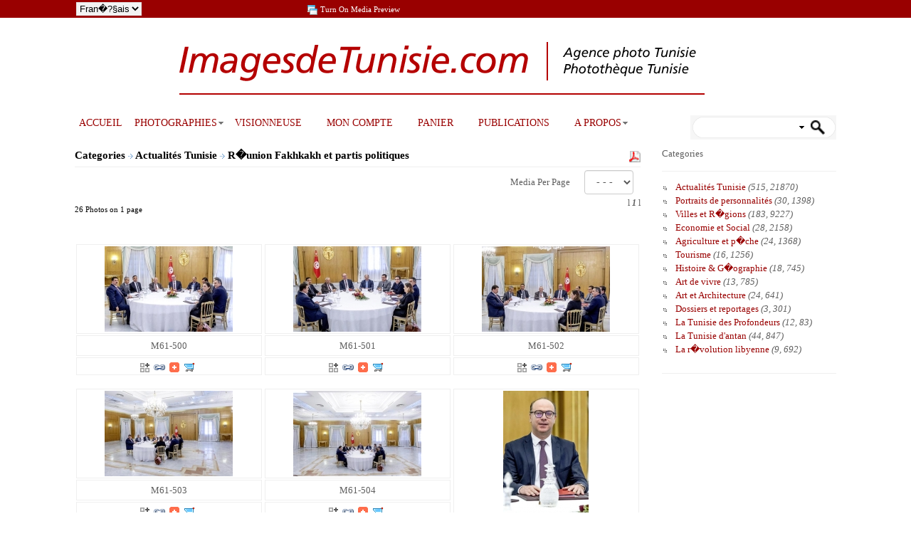

--- FILE ---
content_type: text/html; charset=UTF-8
request_url: https://imagesdetunisie.com/france/gallery/1367-0-reunionfakhfakhetpartis.html
body_size: 30628
content:
<!DOCTYPE html>
<html>
<head>
<meta charset="UTF-8">
<title>R�union Fakhkakh et partis politiques</title>
<meta http-equiv="Pragma" content="no-cache" />
<meta http-equiv="Expires" content="-1" />
<meta http-equiv="CACHE-CONTROL" content="NO-CACHE" />
<meta name="description" content="3 f�vrier 2020 : Le chef du gouvernement d�sign�, Elyes Fakhfekh, a organis� une r�union avec les repr�sentants des partis et blocs parlementaires � Dar Dhiafa � Carthage dans lle cadre de la constitution du gouvernment. Ils ont fait part de leur accord de principe pour composer avec la feuille de route qui leur a �t� pr�sent�e. Ils ont n�anmoins propos� dâ�?�?y ajouter certains d�tails, avant de la signer et de passer le plus vite possible aux discussions concernant les membres du prochain gouvernement. Parmis les absents remarqu�s Rached Ghannouchi repr�sent� par Noureddine Bhiri, pr�sident du bloc parlementaire dâ�?�?Ennahdha, �arqiant les divergences actuelles entre Ghannouchi et Fakhfakh.">
<meta name="keywords" content="3 f�vrier 2020 : Le chef du gouvernement d�sign�, Elyes Fakhfekh, a organis� une r�union avec les repr�sentants des partis et blocs parlementaires � Dar Dhiafa � Carthage dans lle cadre de la constitution du gouvernment. Ils ont fait part de leur accord de principe pour composer avec la feuille de route qui leur a �t� pr�sent�e. Ils ont n�anmoins propos� dâ�?�?y ajouter certains d�tails, avant de la signer et de passer le plus vite possible aux discussions concernant les membres du prochain gouvernement. Parmis les absents remarqu�s Rached Ghannouchi repr�sent� par Noureddine Bhiri, pr�sident du bloc parlementaire dâ�?�?Ennahdha, �arqiant les divergences actuelles entre Ghannouchi et Fakhfakh.">
<meta name="viewport" content="width=device-width; initial-scale=1;maximum-scale=1;user-scalable=0;"/>
<!-- Default meta tags can be edited in the General Configuration -->
<meta name="author" content="Stockbox Photo &reg; Gallery Software - www.stockboxphoto.com - Do not remove this line">
<link rel="image_src" href="https://imagesdetunisie.com/IMAGE_SRC">
<meta property="fb:app_id" content="FACEBOOK_APP_ID">
<link  href="https://imagesdetunisie.com/others/bootstrap/css/bootstrap.css" rel="stylesheet">
<link  href="https://imagesdetunisie.com/template/english/gallery.css" rel="stylesheet" type="text/css">

<link  href="https://imagesdetunisie.com/template/english/fancybox.css" rel="stylesheet" type="text/css">
<link rel="stylesheet"  href="https://imagesdetunisie.com/template/english/colorPicker.css" type="text/css">
<link rel="stylesheet"  href="https://imagesdetunisie.com/template/english/justifiedGallery.css" type="text/css">

<link rel="stylesheet"  href="https://imagesdetunisie.com/others/supersized/slideshow/css/supersized.css" type="text/css" media="screen" />
<!-- Global site tag (gtag.js) - Google Analytics -->
<script async src="https://www.googletagmanager.com/gtag/js?id=UA-148077763-1"></script>
<script>
  window.dataLayer = window.dataLayer || [];
  function gtag(){dataLayer.push(arguments);}
  gtag('js', new Date());

  gtag('config', 'UA-148077763-1');
</script>


<script type="text/javascript" src="//s7.addthis.com/addthis_widget.js"></script>
<script type="text/javascript">
	var $self = "https://imagesdetunisie.com/";
	var $language = "france/";
</script>
<script  src="https://imagesdetunisie.com/scripts/scripts.js" type="text/javascript"></script>

<script type="text/javascript">
<!--		
function MM_swapImgRestore() { //v3.0
  var i,x,a=document.MM_sr; for(i=0;a&&i<a.length&&(x=a[i])&&x.oSrc;i++) x.src=x.oSrc;
}

function MM_preloadImages() { //v3.0
  var d=document; if(d.images){ if(!d.MM_p) d.MM_p=new Array();
    var i,j=d.MM_p.length,a=MM_preloadImages.arguments; for(i=0; i<a.length; i++)
    if (a[i].indexOf("#")!=0){ d.MM_p[j]=new Image; d.MM_p[j++].src=a[i];}}
}

function MM_findObj(n, d) { //v4.01
  var p,i,x;  if(!d) d=document; if((p=n.indexOf("?"))>0&&parent.frames.length) {
    d=parent.frames[n.substring(p+1)].document; n=n.substring(0,p);}
  if(!(x=d[n])&&d.all) x=d.all[n]; for (i=0;!x&&i<d.forms.length;i++) x=d.forms[i][n];
  for(i=0;!x&&d.layers&&i<d.layers.length;i++) x=MM_findObj(n,d.layers[i].document);
  if(!x && d.getElementById) x=d.getElementById(n); return x;
}

function MM_swapImage() { //v3.0
  var i,j=0,x,a=MM_swapImage.arguments; document.MM_sr=new Array; for(i=0;i<(a.length-2);i+=3)
   if ((x=MM_findObj(a[i]))!=null){document.MM_sr[j++]=x; if(!x.oSrc) x.oSrc=x.src; x.src=a[i+2];}
}
// -->
</script>
</head>

<body>
<div class="dark_topbar">
  	<div class="container">
    	<div class="col-xs-4 col-sm-3 col-md-9">
      	<div class="display-table" id="center_dark_topbar">
							<div class="table-row">
	    				<div class="table-cell dark_topbar_height"><form name="lang_select_form"  action="https://imagesdetunisie.com/" method="get" class="lang_select_form">
    	<select name="language_name" class="select_input_style" onchange="javascript:change_language(this, 1)">
      	        	        		<option value="english">English</option>
                          	          	<option value="france" selected="selected">Fran�?§ais</option>
                        </select>
   </form>
</div>     
        			<div class="table-cell dark_topbar_height hidden-xs  hidden-sm"><div id="preview_media_toggle">
<a href="javascript:switch_preview_toggle()"><img  src="https://imagesdetunisie.com/images/france/order_history.gif" alt="" title="Turn On Media Preview" class="icon" /></a>
<a href="javascript:switch_preview_toggle()" class="hidden-xs hidden-sm" >
	Turn On Media Preview
</a>
</div></div>
        			<div class="table-cell dark_topbar_height"></div>							
              <div class="table-cell dark_topbar_height hidden-sm hidden-md hidden-lg "></div>
</div>
         </div>
       </div>
       <div class="col-xs-8 col-sm-9 col-md-3 text-right text-bottom">
       </div>
  	</div>
</div>        	
<span style="text-align: center">
</div>
        </div>
        <span class="col-xs-12"><a  href="https://imagesdetunisie.com/index.php"><img  src="https://imagesdetunisie.com/images/english/logo.png" alt="" class="logo" /></a></span></span>
<div class="container">
  <div class="col-xs-12 col-sm-12 col-md-12"><div class="row">
	<div class="col-xs-12 col-sm-12 col-md-9 text-center">
	  <p><ul class="nav_menu hidden-xs hidden-sm hidden-md">			
				 <li class="top1">	
	 				<a  href="https://imagesdetunisie.com/index.php"
		  class="top_first"  target="_self"><span>ACCUEIL</span></a>
				</li>
 			 <li class="top">	
	 				<a href="https://imagesdetunisie.com/france/gallery/index.html"
		  class="top_link"  target="_self"><span class="down">PHOTOGRAPHIES</span></a>
				<ul class="sub">
				 	 <li >
   	   		<a href="https://imagesdetunisie.com/france/gallery/index.html"
             class="fly"
     target="_self"    >Categories</a>
        <ul>
    		 	 <li >
   	   		<a href="https://imagesdetunisie.com/france/gallery/774-0-actualites.html"
             class="fly"
     target="_self"    >Actualités Tunisie</a>
        <ul>
    		 	 <li >
   	   		<a href="https://imagesdetunisie.com/france/gallery/1419-0-manifpourleslibertes.html"
             >Manifestation pour les libertés</a>
      	</li>
 		 	 <li >
   	   		<a href="https://imagesdetunisie.com/france/gallery/1417-0-20juillet2024.html"
             >F�?ªte de la R�publique 2024</a>
      	</li>
 		 	 <li >
   	   		<a href="https://imagesdetunisie.com/france/gallery/1416-0-campsdemigrants.html"
             >Les camps de Migrants �?  Sfax et Tunis</a>
      	</li>
 		 	 <li >
   	   		<a href="https://imagesdetunisie.com/france/gallery/1414-0-attentatghriba.html"
             >Au lendemain de l'attentat de la Ghriba</a>
      	</li>
 		 	 <li >
   	   		<a href="https://imagesdetunisie.com/france/gallery/1415-0-pelerinagejuif.html"
             >Les juifs de Djerba et le p�lerinage</a>
      	</li>
 		 	 <li >
   	   		<a href="https://imagesdetunisie.com/france/gallery/1413-0-manifsoutiensaied.html"
             >Manif en soutien �?  Kais Saied </a>
      	</li>
 		 	 <li >
   	   		<a href="https://imagesdetunisie.com/france/gallery/1412-0-presseassemblee.html"
             >La presse interdite de pl�ni�re �?  l'assembl�e</a>
      	</li>
 		 	 <li >
   	   		<a href="https://imagesdetunisie.com/france/gallery/1411-0-maniffrontdudalut.html"
             >Manifestation en soutien aux prisonniers</a>
      	</li>
 		 	 <li >
   	   		<a href="https://imagesdetunisie.com/france/gallery/1410-0-manifugttcontrelepouvoir.html"
             >Manif de l'UGTT contre le pouvoir</a>
      	</li>
 		 	 <li >
   	   		<a href="https://imagesdetunisie.com/france/gallery/1409-0-migrantssubsahariens.html"
             >Migrants ivoiriens devant leur ambassade</a>
      	</li>
 		 	 <li >
   	   		<a href="https://imagesdetunisie.com/france/gallery/1408-0-manifcontreracisme.html"
             >Manifestation contre le racisme</a>
      	</li>
 		 	 <li >
   	   		<a href="https://imagesdetunisie.com/france/gallery/1407-0-manifdelapresse.html"
             >Manifestation pour la libert� de la presse</a>
      	</li>
 		 	 <li >
   	   		<a href="https://imagesdetunisie.com/france/gallery/1406-0-manif14012023.html"
             >Manifestations du 14 janvier 2023</a>
      	</li>
 		 	 <li >
   	   		<a href="https://imagesdetunisie.com/france/gallery/1405-0-electionslegislatives2022.html"
             >Elections l�gislatives 1er tour</a>
      	</li>
 		 	 <li >
   	   		<a href="https://imagesdetunisie.com/france/gallery/1403-0-referendumjourdevote.html"
             >R�f�rendum, jour de vote </a>
      	</li>
 		 	 <li >
   	   		<a href="https://imagesdetunisie.com/france/gallery/1404-0-maniffrontsalutnational.html"
             >Manifestation Front du Salut National</a>
      	</li>
 		 	 <li >
   	   		<a href="https://imagesdetunisie.com/france/gallery/1402-0-dissolutioncsm.html"
             >Dissolution CSM et manifestation</a>
      	</li>
 		 	 <li >
   	   		<a href="https://imagesdetunisie.com/france/gallery/1401-0-chokribelaid9ansapres.html"
             >Chokri Bela�?¯d, 9 ans apr�s</a>
      	</li>
 		 	 <li >
   	   		<a href="https://imagesdetunisie.com/france/gallery/1400-0-manifetaffrontementspolice.html"
             >Manifestation et affrontements avec la police</a>
      	</li>
 		 	 <li >
   	   		<a href="https://imagesdetunisie.com/france/gallery/1399-0-journeevaccination.html"
             >Journ�e nationale de vaccination</a>
      	</li>
 		 	 <li >
   	   		<a href="https://imagesdetunisie.com/france/gallery/1393-0-lakasbahetatdeslieux.html"
             >Autour de la Kasbah au lendemain du limogeage du gouvernement</a>
      	</li>
 		 	 <li >
   	   		<a href="https://imagesdetunisie.com/france/gallery/1394-0-affrontementsarp.html"
             >Face �?  Face nahdaouis et pro Saied �?  l'ARP</a>
      	</li>
 		 	 <li >
   	   		<a href="https://imagesdetunisie.com/france/gallery/1392-0-ghannouchiarp.html"
             >Ghannouchi interdit par l'arm�e d'entrer �?  l'ARP en sit-in avec ses partisans</a>
      	</li>
 		 	 <li >
   	   		<a href="https://imagesdetunisie.com/france/gallery/1391-0-coupdetatsaied.html"
             >"Coup d'�tat" constitutionnel de Saied </a>
      	</li>
 		 	 <li >
   	   		<a href="https://imagesdetunisie.com/france/gallery/1395-0-manifestationdu25072021.html"
             >Manifestations autour de l'ARP</a>
      	</li>
 		 	 <li >
   	   		<a href="https://imagesdetunisie.com/france/gallery/1387-0-covidhopitallamarsa.html"
             >Crise Covid �?  l'h�?´pital</a>
      	</li>
 		 	 <li >
   	   		<a href="https://imagesdetunisie.com/france/gallery/1388-0-coviddrbenyoussef.html"
             >Covid. L'engagement du Dr Ben Youssef</a>
      	</li>
 		 	 <li >
   	   		<a href="https://imagesdetunisie.com/france/gallery/1396-0-hopizalmunicipalezzaha.html"
             >Hopital municipal de Ezzahra</a>
      	</li>
 		 	 <li >
   	   		<a href="https://imagesdetunisie.com/france/gallery/1390-0-Coviddonsfrance.html"
             >Covid. Dons de la France</a>
      	</li>
 		 	 <li >
   	   		<a href="https://imagesdetunisie.com/france/gallery/1389-0-centrevaccination.html"
             >Covid. Centre de vaccination</a>
      	</li>
 		 	 <li >
   	   		<a href="https://imagesdetunisie.com/france/gallery/1397-0-visitecastex.html"
             >Visite Jean Castex �?  Tunis</a>
      	</li>
 		 	 <li >
   	   		<a href="https://imagesdetunisie.com/france/gallery/1398-0-migrationclandestine.html"
             >Migration clandestine</a>
      	</li>
 		 	 <li >
   	   		<a href="https://imagesdetunisie.com/france/gallery/1386-0-manifestationarp.html"
             >Manifestation devant l'ARP</a>
      	</li>
 		 	 <li >
   	   		<a href="https://imagesdetunisie.com/france/gallery/1385-0-emeutestunis.html"
             >Cinqui�me nuit d'affrontements</a>
      	</li>
 		 	 <li >
   	   		<a href="https://imagesdetunisie.com/france/gallery/1383-0-affrontementsnocturnestunis.html"
             >Affrontements jeunes et police</a>
      	</li>
 		 	 <li >
   	   		<a href="https://imagesdetunisie.com/france/gallery/1382-0-10anssousconfinement.html"
             >10 ans sous confinement</a>
      	</li>
 		 	 <li >
   	   		<a href="https://imagesdetunisie.com/france/gallery/1380-0-sidibouzid10ans.html"
             >Sidi Bouzid 10 ans apr�s</a>
      	</li>
 		 	 <li >
   	   		<a href="https://imagesdetunisie.com/france/gallery/1379-0-contrebandeetinformel.html"
             >Contrebande et informel</a>
      	</li>
 		 	 <li >
   	   		<a href="https://imagesdetunisie.com/france/gallery/1378-0-manifmedecins.html"
             >Manif professionnels de sant�</a>
      	</li>
 		 	 <li >
   	   		<a href="https://imagesdetunisie.com/france/gallery/1381-0-sitindiplomesdocteurs.html"
             >Sit in des dipl�?´m�s docteurs</a>
      	</li>
 		 	 <li >
   	   		<a href="https://imagesdetunisie.com/france/gallery/1377-0-mechichivoteconfiance.html"
             >Hichem Mechichi pour vote de confiance ARP</a>
      	</li>
 		 	 <li >
   	   		<a href="https://imagesdetunisie.com/france/gallery/1376-0-kaissaiedaupalais.html"
             >Kais Saied au Palais de Carthage</a>
      	</li>
 		 	 <li >
   	   		<a href="https://imagesdetunisie.com/france/gallery/1375-0-emnacharki.html"
             >Emna Charki condamn�e</a>
      	</li>
 		 	 <li >
   	   		<a href="https://imagesdetunisie.com/france/gallery/1374-0-sidibousaidsousconfinement.html"
             >Sidi Bou SaId sous confinement</a>
      	</li>
 		 	 <li >
   	   		<a href="https://imagesdetunisie.com/france/gallery/1373-0-tunisconfinementcovid19.html"
             >Tunis sous confinement</a>
      	</li>
 		 	 <li >
   	   		<a href="https://imagesdetunisie.com/france/gallery/1372-0-attatqueterroristeambassadeus.html"
             >Attaque terroriste ambassade US</a>
      	</li>
 		 	 <li >
   	   		<a href="https://imagesdetunisie.com/france/gallery/1370-0-rachedghannouchiarp.html"
             >Rached Ghannouchi �?  l'ARP</a>
      	</li>
 		 	 <li >
   	   		<a href="https://imagesdetunisie.com/france/gallery/1369-0-passationpouvoirpm.html"
             >Passation pouvoirs Premiers Ministres</a>
      	</li>
 		 	 <li >
   	   		<a href="https://imagesdetunisie.com/france/gallery/1368-0-voteconfiancefakhfakh.html"
             >Vote confiance gouvernement Fakhfakh</a>
      	</li>
 		 	 <li >
   	   		<a href="https://imagesdetunisie.com/france/gallery/1367-0-reunionfakhfakhetpartis.html"
             >R�union Fakhkakh et partis politiques</a>
      	</li>
 		 	 <li >
   	   		<a href="https://imagesdetunisie.com/france/gallery/1366-0-confpressefakhfakh.html"
             >Conf�rence de presse de Fakhfakh</a>
      	</li>
 		 	 <li >
   	   		<a href="https://imagesdetunisie.com/france/gallery/1365-0-voteconfiancejemli.html"
             >Vote confiance Jemli ARP</a>
      	</li>
 		 	 <li >
   	   		<a href="https://imagesdetunisie.com/france/gallery/1364-0-visiteledrian.html"
             >Visite de Le Drian</a>
      	</li>
 		 	 <li >
   	   		<a href="https://imagesdetunisie.com/france/gallery/1363-0-enazeda.html"
             >Manifestation Ena Zeda</a>
      	</li>
 		 	 <li >
   	   		<a href="https://imagesdetunisie.com/france/gallery/1362-0-arpnouvelleassemblee.html"
             >Premi�re r�union ARP</a>
      	</li>
 		 	 <li >
   	   		<a href="https://imagesdetunisie.com/france/gallery/1361-0-passationpouvoirsennaceursaied.html"
             >Passation pouvoirs Ennaceur / Saied</a>
      	</li>
 		 	 <li >
   	   		<a href="https://imagesdetunisie.com/france/gallery/1360-0-prestationsermentarp.html"
             >Prestation serment ARP Kais Saied</a>
      	</li>
 		 	 <li >
   	   		<a href="https://imagesdetunisie.com/france/gallery/1359-0-fetevictoiresaied.html"
             >Le peuple f�?ªte la victoire de Saied</a>
      	</li>
 		 	 <li >
   	   		<a href="https://imagesdetunisie.com/france/gallery/1358-0-victoiredekaissaied.html"
             >Victoire de Kais Saied</a>
      	</li>
 		 	 <li >
   	   		<a href="https://imagesdetunisie.com/france/gallery/1357-0-jourdevote.html"
             >Jour de vote et candidats</a>
      	</li>
 		 	 <li >
   	   		<a href="https://imagesdetunisie.com/france/gallery/1356-0-rassembelemntkaissaied.html"
             >Rassemblement pour Kais Saied</a>
      	</li>
 		 	 <li >
   	   		<a href="https://imagesdetunisie.com/france/gallery/1355-0-debattelepresidentielles.html"
             >D�bat t�l�vis� 2d tour pr�sidentielles</a>
      	</li>
 		 	 <li >
   	   		<a href="https://imagesdetunisie.com/france/gallery/1354-0-karouiarades.html"
             >Campagne de Karoui</a>
      	</li>
 		 	 <li >
   	   		<a href="https://imagesdetunisie.com/france/gallery/1353-0-liberationkaroui.html"
             >Lib�ration de Nabil Karoui</a>
      	</li>
 		 	 <li >
   	   		<a href="https://imagesdetunisie.com/france/gallery/1351-0-victoireennahdha.html"
             >Ennahdha f�?ªte sa victoire</a>
      	</li>
 		 	 <li >
   	   		<a href="https://imagesdetunisie.com/france/gallery/1352-0-qgkaramaresultats.html"
             >Au QG de Karama</a>
      	</li>
 		 	 <li >
   	   		<a href="https://imagesdetunisie.com/france/gallery/1348-0-votesaiedlegislatives.html"
             >Kais Saied vote pour les l�gislatives</a>
      	</li>
 		 	 <li >
   	   		<a href="https://imagesdetunisie.com/france/gallery/1350-0-votemakhlouflegislatives.html"
             >Vote Makhlouf l�gislatives</a>
      	</li>
 		 	 <li >
   	   		<a href="https://imagesdetunisie.com/france/gallery/1349-0-jourvotelegislatives.html"
             >Jour de vote L�gislatives</a>
      	</li>
 		 	 <li >
   	   		<a href="https://imagesdetunisie.com/france/gallery/1346-0-campagnemakhlouf.html"
             >Seifeddine Makhlouf en campagne</a>
      	</li>
 		 	 <li >
   	   		<a href="https://imagesdetunisie.com/france/gallery/1347-0-campagnebizerte.html"
             >L�gislatives �?  Bizerte</a>
      	</li>
 		 	 <li >
   	   		<a href="https://imagesdetunisie.com/france/gallery/1345-0-salwakarouitalkshow.html"
             >Talk show de Salwa Karoui</a>
      	</li>
 		 	 <li >
   	   		<a href="https://imagesdetunisie.com/france/gallery/1344-0-meetingennahdhalegiclatives.html"
             >Meeting Ennahdha L�gislatives</a>
      	</li>
 		 	 <li >
   	   		<a href="https://imagesdetunisie.com/france/gallery/1343-0-portraitkaissaied.html"
             >Portraits de Kais Sa�?¯ed</a>
      	</li>
 		 	 <li >
   	   		<a href="https://imagesdetunisie.com/france/gallery/1342-0-isieresultatspreliminaires.html"
             >ISIE r�sultats pr�liminaires</a>
      	</li>
 		 	 <li >
   	   		<a href="https://imagesdetunisie.com/france/gallery/1340-0-kaissaiedvainqueur.html"
             >Kais Sa�?¯ed au 2d tour</a>
      	</li>
 		 	 <li >
   	   		<a href="https://imagesdetunisie.com/france/gallery/1341-0-qgkarouivictoire.html"
             >Au QG de Karoui la f�?ªte</a>
      	</li>
 		 	 <li >
   	   		<a href="https://imagesdetunisie.com/france/gallery/1339-0-votepresidentielle.html"
             >Vote 1er tour pr�sidentielle</a>
      	</li>
 		 	 <li >
   	   		<a href="https://imagesdetunisie.com/france/gallery/1338-0-meetingkarouitunis.html"
             >Meeting Karoui �?  Tunis</a>
      	</li>
 		 	 <li >
   	   		<a href="https://imagesdetunisie.com/france/gallery/1336-0-kaisaiedencampagne.html"
             >Kais Saied en campagne</a>
      	</li>
 		 	 <li >
   	   		<a href="https://imagesdetunisie.com/france/gallery/1335-0-meetingzbidimonastir.html"
             >Meeting de Zbidi �?  Monastir </a>
      	</li>
 		 	 <li >
   	   		<a href="https://imagesdetunisie.com/france/gallery/1334-0-zbidiencampagne.html"
             >Zbidi �?  B�ja</a>
      	</li>
 		 	 <li >
   	   		<a href="https://imagesdetunisie.com/france/gallery/1333-0-mouroujendouba.html"
             >Mourou en campagne �?  Jendoubi</a>
      	</li>
 		 	 <li >
   	   		<a href="https://imagesdetunisie.com/france/gallery/1332-0-manifsoutienkaroui.html"
             >Manif soutien �?  Karoui</a>
      	</li>
 		 	 <li >
   	   		<a href="https://imagesdetunisie.com/france/gallery/1331-0-meetingabirmoussi.html"
             >Meeting Abir Moussi</a>
      	</li>
 		 	 <li >
   	   		<a href="https://imagesdetunisie.com/france/gallery/1330-0-meetingprogrammechahed.html"
             >Meeting programme Chahed</a>
      	</li>
 		 	 <li >
   	   		<a href="https://imagesdetunisie.com/france/gallery/1329-0-conferenceennahdha.html"
             >Conf�rence Ennahdha</a>
      	</li>
 		 	 <li >
   	   		<a href="https://imagesdetunisie.com/france/gallery/1328-0-Abdelkarimzbidi.html"
             >Abdelkarim Zbidi</a>
      	</li>
 		 	 <li >
   	   		<a href="https://imagesdetunisie.com/france/gallery/1327-0-confpressekaroui.html"
             >Conf�rence presse pour Karoui</a>
      	</li>
 		 	 <li >
   	   		<a href="https://imagesdetunisie.com/france/gallery/1326-0-depotscandidaturespresidentielles.html"
             >D�p�?´ts candidatures pr�sidentielles</a>
      	</li>
 		 	 <li >
   	   		<a href="https://imagesdetunisie.com/france/gallery/1325-0-obsequesdebce.html"
             >Obs�ques du Pr�sident</a>
      	</li>
 		 	 <li >
   	   		<a href="https://imagesdetunisie.com/france/gallery/1324-0-mortdebce.html"
             >D�c�s du Pr�sident </a>
      	</li>
 		 	 <li >
   	   		<a href="https://imagesdetunisie.com/france/gallery/1323-0-attentatstunis.html"
             >Attentats �?  Tunis </a>
      	</li>
 		 	 <li >
   	   		<a href="https://imagesdetunisie.com/france/gallery/1322-0-nabilkaroui.html"
             >Nabil Karoui </a>
      	</li>
 		 	 <li >
   	   		<a href="https://imagesdetunisie.com/france/gallery/1321-0-congrestahyatounes.html"
             >Congr�s Tahya Tounes</a>
      	</li>
 		 	 <li >
   	   		<a href="https://imagesdetunisie.com/france/gallery/1320-0-sommetliguearabe.html"
             >Sommet Ligue Arabe �?  Tunis</a>
      	</li>
 		 	 <li >
   	   		<a href="https://imagesdetunisie.com/france/gallery/1319-0-meetingtahyatounes.html"
             >Meeting Tahya Tounes</a>
      	</li>
 		 	 <li >
   	   		<a href="https://imagesdetunisie.com/france/gallery/1314-0-grevegenerale.html"
             >Gr�ve g�n�rale fonction publique</a>
      	</li>
 		 	 <li >
   	   		<a href="https://imagesdetunisie.com/france/gallery/1313-0-14janvieruggt.html"
             >Le 14 au sein de l'UGTT</a>
      	</li>
 		 	 <li >
   	   		<a href="https://imagesdetunisie.com/france/gallery/1317-0-pelerinagejuiftunis.html"
             >P�lerinage juif �?  Tunis</a>
      	</li>
 		 	 <li >
   	   		<a href="https://imagesdetunisie.com/france/gallery/1312-0-attaquesuicidetunis.html"
             >Attaque suicide �?  Tunis</a>
      	</li>
 		 	 <li >
   	   		<a href="https://imagesdetunisie.com/france/gallery/1315-0-visitejunker.html"
             >Viste Junker en Tunisie</a>
      	</li>
 		 	 <li >
   	   		<a href="https://imagesdetunisie.com/france/gallery/1311-0-manifcolibefetefemmes.html"
             >Manif pour Colibe f�?ªte de la femme</a>
      	</li>
 		 	 <li >
   	   		<a href="https://imagesdetunisie.com/france/gallery/1310-0-boxefeminineentunisie.html"
             >La boxe f�minine en Tunisie</a>
      	</li>
 		 	 <li >
   	   		<a href="https://imagesdetunisie.com/france/gallery/1307-0-matchtunisieiran.html"
             >Match Tunisie - Iran</a>
      	</li>
 		 	 <li >
   	   		<a href="https://imagesdetunisie.com/france/gallery/1306-0-manifegalite.html"
             >Manifestation pour l'�galit� des sexes</a>
      	</li>
 		 	 <li >
   	   		<a href="https://imagesdetunisie.com/france/gallery/1305-0-derbyfootcaest.html"
             >Derby foot CA contre EST</a>
      	</li>
 		 	 <li >
   	   		<a href="https://imagesdetunisie.com/france/gallery/1301-0-discoursmacronarp.html"
             >Discours de Macron �?  l'ARP</a>
      	</li>
 		 	 <li >
   	   		<a href="https://imagesdetunisie.com/france/gallery/1300-0-visitemacronj1.html"
             >Visite Macron en Tunisie J1</a>
      	</li>
 		 	 <li >
   	   		<a href="https://imagesdetunisie.com/france/gallery/1299-0-manifarpfechnestanew.html"
             >Manif ARP Fech Nestanew</a>
      	</li>
 		 	 <li >
   	   		<a href="https://imagesdetunisie.com/france/gallery/1302-0-danslebassinminierdegafsa.html"
             >Dans le bassin minier de Gafsa</a>
      	</li>
 		 	 <li >
   	   		<a href="https://imagesdetunisie.com/france/gallery/1298-0-7annivrevolution.html"
             >7�me anniversaire de la R�volution</a>
      	</li>
 		 	 <li >
   	   		<a href="https://imagesdetunisie.com/france/gallery/1297-0-maniftunisgouvernorat.html"
             >Manif cartons jaunes et rouges</a>
      	</li>
 		 	 <li >
   	   		<a href="https://imagesdetunisie.com/france/gallery/1296-0-manifchertedelavie.html"
             >Manif contre l'inflation des prix</a>
      	</li>
 		 	 <li >
   	   		<a href="https://imagesdetunisie.com/france/gallery/1304-0-manifcontreviolencespolicieres.html"
             >Manif contre violences polici�res</a>
      	</li>
 		 	 <li >
   	   		<a href="https://imagesdetunisie.com/france/gallery/1295-0-anisamrioueslatia.html"
             >1 an apr�s l'attentat de Berlin �?  Oueslati</a>
      	</li>
 		 	 <li >
   	   		<a href="https://imagesdetunisie.com/france/gallery/1293-0-violencesauxfemmes.html"
             >Violences aux femmes</a>
      	</li>
 		 	 <li >
   	   		<a href="https://imagesdetunisie.com/france/gallery/1292-0-migrantsmortsenmer.html"
             >Migrants tunisiens morts en mer</a>
      	</li>
 		 	 <li >
   	   		<a href="https://imagesdetunisie.com/france/gallery/1291-0-dreamcity2017.html"
             >Dream City 2017</a>
      	</li>
 		 	 <li >
   	   		<a href="https://imagesdetunisie.com/france/gallery/1289-0-chahedvoteconfiance.html"
             >Vote confiance gouvernement Chahed</a>
      	</li>
 		 	 <li >
   	   		<a href="https://imagesdetunisie.com/france/gallery/1294-0-oceanemigranteatunis.html"
             >Une vie clandestine �?  Tunis</a>
      	</li>
 		 	 <li >
   	   		<a href="https://imagesdetunisie.com/france/gallery/1288-0-chamseddinemarzoug.html"
             >Chamseddine offre une derni�re s�pulture aux migrants</a>
      	</li>
 		 	 <li >
   	   		<a href="https://imagesdetunisie.com/france/gallery/1287-0-centrerefugiemigrants.html"
             >Centre de r�fugi�s de migrants</a>
      	</li>
 		 	 <li >
   	   		<a href="https://imagesdetunisie.com/france/gallery/1286-0-manifsoutienchahed.html"
             >Manif en soutien avec Chahed</a>
      	</li>
 		 	 <li >
   	   		<a href="https://imagesdetunisie.com/france/gallery/1285-0-decalartionyoussefchahed.html"
             >D�claration de Chahed lutte contre la corruption</a>
      	</li>
 		 	 <li >
   	   		<a href="https://imagesdetunisie.com/france/gallery/1284-0-manifsoutientataouine.html"
             >Manif en soutien �?  Tataouine</a>
      	</li>
 		 	 <li >
   	   		<a href="https://imagesdetunisie.com/france/gallery/1283-0-manifcontreloireconciliation.html"
             >Manif contre la Loi de reconciliation</a>
      	</li>
 		 	 <li >
   	   		<a href="https://imagesdetunisie.com/france/gallery/1281-0-BCEdiscours.html"
             >Discours de BCE</a>
      	</li>
 		 	 <li >
   	   		<a href="https://imagesdetunisie.com/france/gallery/1282-0-manifsetudiantsendroit.html"
             >Manifs des �tudiants en droit</a>
      	</li>
 		 	 <li >
   	   		<a href="https://imagesdetunisie.com/france/gallery/1279-0-contreretrourterroristes.html"
             >Contre le retour des terroristes</a>
      	</li>
 		 	 <li >
   	   		<a href="https://imagesdetunisie.com/france/gallery/1278-0-6anniversairerevoltion2017.html"
             >6e anniversaire de la R�volution</a>
      	</li>
 		 	 <li >
   	   		<a href="https://imagesdetunisie.com/france/gallery/1209-0-sarahtoumi.html"
             >Sarah Toumi, Dream in Tunisia</a>
      	</li>
 		 	 <li >
   	   		<a href="https://imagesdetunisie.com/france/gallery/1337-0-2016.html"
             class="fly"
         >2016</a>
        <ul>
    		 	 <li >
   	   		<a href="https://imagesdetunisie.com/france/gallery/1205-0-manifavocats.html"
             >Manifestation des avocats</a>
      	</li>
 		 	 <li >
   	   		<a href="https://imagesdetunisie.com/france/gallery/1210-0-tunisia2020.html"
             >Conf�rence Tunisia 2020</a>
      	</li>
 		 	 <li >
   	   		<a href="https://imagesdetunisie.com/france/gallery/1204-0-visitevalls.html"
             >Visite Manuel Valls</a>
      	</li>
 		 	 <li >
   	   		<a href="https://imagesdetunisie.com/france/gallery/1200-0-audienceivd.html"
             >Audience IVD</a>
      	</li>
 		 	 <li >
   	   		<a href="https://imagesdetunisie.com/france/gallery/1201-0-youssefchahed.html"
             >Interview Youssef Chahed</a>
      	</li>
 		 	 <li >
   	   		<a href="https://imagesdetunisie.com/france/gallery/1199-0-prestationsermentchahed.html"
             >Prestation serment Chahed</a>
      	</li>
 		 	 <li >
   	   		<a href="https://imagesdetunisie.com/france/gallery/1198-0-chahedarp.html"
             >Discours de Chahed �?  l'ARP</a>
      	</li>
 		 	 <li >
   	   		<a href="https://imagesdetunisie.com/france/gallery/1192-0-nominationchahedpm.html"
             >Nomination nouveau Premier Ministre</a>
      	</li>
 		 	 <li >
   	   		<a href="https://imagesdetunisie.com/france/gallery/1190-0-voteconfiancearp.html"
             >Vote de confiance Essid</a>
      	</li>
 		 	 <li >
   	   		<a href="https://imagesdetunisie.com/france/gallery/1189-0-manifloireconciliation2016.html"
             >Manif contre loi de reconciliation</a>
      	</li>
 		 	 <li >
   	   		<a href="https://imagesdetunisie.com/france/gallery/1185-0-congresennahdharades.html"
             >Ouverture Congr�s Ennahdha</a>
      	</li>
 		 	 <li >
   	   		<a href="https://imagesdetunisie.com/france/gallery/1183-0-reunionpourlalibye.html"
             >R�union minist�rielle des pays voisins de la Libye</a>
      	</li>
 		 	 <li >
   	   		<a href="https://imagesdetunisie.com/france/gallery/1182-0-meetingmarzouk.html"
             >Meeting du parti de Marzouk</a>
      	</li>
 		 	 <li >
   	   		<a href="https://imagesdetunisie.com/france/gallery/1181-0-commemorationbardo.html"
             >Comm�moration attentat du Bardo</a>
      	</li>
 		 	 <li >
   	   		<a href="https://imagesdetunisie.com/france/gallery/1180-0-ayraultatunis.html"
             >Visite de Ayrault �?  Tunis</a>
      	</li>
 		 	 <li >
   	   		<a href="https://imagesdetunisie.com/france/gallery/1179-0-pmbenguerdane.html"
             >Conseil des Ministres Ben Guerdane</a>
      	</li>
 		 	 <li >
   	   		<a href="https://imagesdetunisie.com/france/gallery/1176-0-hosnikaliyaimmole.html"
             >Hosni, immol� de 2011</a>
      	</li>
 		 	 <li >
   	   		<a href="https://imagesdetunisie.com/france/gallery/1178-0-immolerdanslesilence.html"
             >Immol� dans l'indiff�rence de tous</a>
      	</li>
 		 	 <li >
   	   		<a href="https://imagesdetunisie.com/france/gallery/1177-0-ridhayahyaoui.html"
             >Famille de Ridha Yahyaoui</a>
      	</li>
 		 	 <li >
   	   		<a href="https://imagesdetunisie.com/france/gallery/1175-0-kasserine5ansapres.html"
             >Kasserine, 5 ans apr�s</a>
      	</li>
 		 	 <li >
   	   		<a href="https://imagesdetunisie.com/france/gallery/1174-0-grevefaimkasserine.html"
             >Kasserine, gr�ve de la faim</a>
      	</li>
 		 	 <li >
   	   		<a href="https://imagesdetunisie.com/france/gallery/1173-0-karmakasserine.html"
             >Le quartier de Karma �?  Kasserine</a>
      	</li>
 		 	 <li >
   	   		<a href="https://imagesdetunisie.com/france/gallery/1172-0-couvrefeukasserine.html"
             >Le couvre feu �?  Kasserine</a>
      	</li>
 		 	 <li >
   	   		<a href="https://imagesdetunisie.com/france/gallery/1171-0-chomeurskasserine.html"
             >Les ch�?´meurs au gouvernorat de Kasserine</a>
      	</li>
 		 	 <li >
   	   		<a href="https://imagesdetunisie.com/france/gallery/1167-0-revolution5ansapres.html"
             >5�me anniversaire de la r�volution</a>
      	</li>
 		 	 <li >
   	   		<a href="https://imagesdetunisie.com/france/gallery/1168-0-familletarekbelgacem.html"
             >Dans la famille de Tarek Belgacem</a>
      	</li>
 		 	 <li >
   	   		<a href="https://imagesdetunisie.com/france/gallery/1170-0-grevefaimudc.html"
             >Gr�ve de la faim des dipl�?´m�s ch�?´meurs </a>
      	</li>
 		 	 <li  class="noline">
   	   		<a href="https://imagesdetunisie.com/france/gallery/1169-0-famillesdejihadistes.html"
             >Chez les familles de jeunes partis au Djihad</a>
      	</li>
             
    </ul>
      	</li>
 		 	 <li >
   	   		<a href="https://imagesdetunisie.com/france/gallery/1277-0-2015.html"
             class="fly"
         >2015</a>
        <ul>
    		 	 <li >
   	   		<a href="https://imagesdetunisie.com/france/gallery/1123-0-nominationhabibessid.html"
             >Nomination de Habib Essid</a>
      	</li>
 		 	 <li >
   	   		<a href="https://imagesdetunisie.com/france/gallery/1126-0-rassemblementsofiane.html"
             >Rassemblement pour Sofiane et Nadhir</a>
      	</li>
 		 	 <li >
   	   		<a href="https://imagesdetunisie.com/france/gallery/1127-0-4anniversairerevolution.html"
             >4�me anniversaire de la r�volution</a>
      	</li>
 		 	 <li >
   	   		<a href="https://imagesdetunisie.com/france/gallery/1130-0-arpnouveaugouvernement.html"
             >Nouveau gouvernement �?  l'ARP</a>
      	</li>
 		 	 <li >
   	   		<a href="https://imagesdetunisie.com/france/gallery/1131-0-nouveaugouvernement.html"
             >Le nouveau gouvernement �?  Carthage</a>
      	</li>
 		 	 <li >
   	   		<a href="https://imagesdetunisie.com/france/gallery/1132-0-attaqueterroristebardo.html"
             >Attaque terroriste au Bardo</a>
      	</li>
 		 	 <li >
   	   		<a href="https://imagesdetunisie.com/france/gallery/1140-0-touristesaubardo.html"
             >Touristes dans le mus�e du Bardo</a>
      	</li>
 		 	 <li >
   	   		<a href="https://imagesdetunisie.com/france/gallery/1134-0-etatlieubardo.html"
             >Le Mus�e du Bardo au lendemain</a>
      	</li>
 		 	 <li >
   	   		<a href="https://imagesdetunisie.com/france/gallery/1135-0-rassemblementbardo.html"
             >Rassemblement en hommage aux victimes devant mus�e du Bardo</a>
      	</li>
 		 	 <li >
   	   		<a href="https://imagesdetunisie.com/france/gallery/1136-0-visitebcebardo.html"
             >le Pr�sident de la Tunisie au Bardo</a>
      	</li>
 		 	 <li >
   	   		<a href="https://imagesdetunisie.com/france/gallery/1137-0-itwbceeurope.html"
             >Itw Essebsi / Europe1</a>
      	</li>
 		 	 <li >
   	   		<a href="https://imagesdetunisie.com/france/gallery/1138-0-degatsbardo.html"
             >D�gats sur les oeuvres arch�ologiques </a>
      	</li>
 		 	 <li >
   	   		<a href="https://imagesdetunisie.com/france/gallery/1139-0-yassineabidi.html"
             >Yassine Abidi, l'un des deux terroristes du Bardo</a>
      	</li>
 		 	 <li >
   	   		<a href="https://imagesdetunisie.com/france/gallery/1141-0-museedubardoetatdeslieux.html"
             >Lieu o�?¹ les deux terroristes on �t� abattus</a>
      	</li>
 		 	 <li >
   	   		<a href="https://imagesdetunisie.com/france/gallery/1142-0-confpresseministreinterieur.html"
             >Conf�rence de Presse Ministre Int�rieur</a>
      	</li>
 		 	 <li >
   	   		<a href="https://imagesdetunisie.com/france/gallery/1143-0-ambassadeursUEaubardo.html"
             >Ambassadeurs UE au Bardo</a>
      	</li>
 		 	 <li >
   	   		<a href="https://imagesdetunisie.com/france/gallery/1144-0-contreterrorisme.html"
             >Marche contre le terrorisme</a>
      	</li>
 		 	 <li >
   	   		<a href="https://imagesdetunisie.com/france/gallery/1146-0-fleurpelerin.html"
             >Fleur pelerin et stars en Tunisie</a>
      	</li>
 		 	 <li >
   	   		<a href="https://imagesdetunisie.com/france/gallery/1149-0-attentatsousse.html"
             >Attentat de Sousse - Jour J</a>
      	</li>
 		 	 <li >
   	   		<a href="https://imagesdetunisie.com/france/gallery/1151-0-attentatsousseJ2.html"
             >Attentat de Sousse - J2</a>
      	</li>
 		 	 <li >
   	   		<a href="https://imagesdetunisie.com/france/gallery/1152-0-tourismeetsecurite.html"
             >Tourisme et s�curit�</a>
      	</li>
 		 	 <li >
   	   		<a href="https://imagesdetunisie.com/france/gallery/1150-0-visitesarkozytunis.html"
             >Visite de Sarkozy �?  Tunis</a>
      	</li>
 		 	 <li >
   	   		<a href="https://imagesdetunisie.com/france/gallery/1153-0-afrobaskettunisienigeria.html"
             >Afrobasket Tunisie/Nig�ria</a>
      	</li>
 		 	 <li >
   	   		<a href="https://imagesdetunisie.com/france/gallery/1156-0-manifantireconciliation.html"
             >Affrontements police et manifestants contre la loi de r�conciliation</a>
      	</li>
 		 	 <li >
   	   		<a href="https://imagesdetunisie.com/france/gallery/1157-0-manifantireconciliation2.html"
             >Manif contre le projet de loi sur la r�conciliation �conomique</a>
      	</li>
 		 	 <li >
   	   		<a href="https://imagesdetunisie.com/france/gallery/1158-0-largardeatunis.html"
             >Visite de Christine Lagarde (FMI)</a>
      	</li>
 		 	 <li >
   	   		<a href="https://imagesdetunisie.com/france/gallery/1159-0-manifantireconciliation3.html"
             >Manif contre le projet de loi sur la r�conciliation �conomique</a>
      	</li>
 		 	 <li >
   	   		<a href="https://imagesdetunisie.com/france/gallery/1160-0-prixnobeldelapaix.html"
             >Prix Nobel de la Paix 2015 : le dialogue national tunisien</a>
      	</li>
 		 	 <li >
   	   		<a href="https://imagesdetunisie.com/france/gallery/1161-0-widedbouchamaoui.html"
             >Wided Bouchamaoui : prix Nobel de la Paix</a>
      	</li>
 		 	 <li >
   	   		<a href="https://imagesdetunisie.com/france/gallery/1162-0-tunisiensyrie.html"
             >Tunisiens en Syrie</a>
      	</li>
 		 	 <li >
   	   		<a href="https://imagesdetunisie.com/france/gallery/1163-0-victoriaabril.html"
             >Victoria Abril �?  Tunis pour les JCC</a>
      	</li>
 		 	 <li >
   	   		<a href="https://imagesdetunisie.com/france/gallery/1164-0-attaqueterroristetunis.html"
             >Attaque terroriste �?  Tunis</a>
      	</li>
 		 	 <li >
   	   		<a href="https://imagesdetunisie.com/france/gallery/1165-0-projectionmuchloved.html"
             >Projection Much Loved JCC2015</a>
      	</li>
 		 	 <li  class="noline">
   	   		<a href="https://imagesdetunisie.com/france/gallery/1166-0-ceremonieclotureJCC.html"
             >C�r�monie cl�?´ture JCC</a>
      	</li>
             
    </ul>
      	</li>
 		 	 <li >
   	   		<a href="https://imagesdetunisie.com/france/gallery/1274-0-2014.html"
             class="fly"
         >2014</a>
        <ul>
    		 	 <li >
   	   		<a href="https://imagesdetunisie.com/france/gallery/1125-0-passationbce.html"
             >Passation pouvoir Pr�sidence</a>
      	</li>
 		 	 <li >
   	   		<a href="https://imagesdetunisie.com/france/gallery/1124-0-sermentbce.html"
             >Prestation serment du Pr�sident</a>
      	</li>
 		 	 <li >
   	   		<a href="https://imagesdetunisie.com/france/gallery/1119-0-bcepresident.html"
             >Portrait de Caid Essebsi, nouveau Pr�sident</a>
      	</li>
 		 	 <li >
   	   		<a href="https://imagesdetunisie.com/france/gallery/1276-0-presidentielles2014.html"
             class="fly"
         >1er et 2d tour Pr�sidentielles 2014</a>
        <ul>
    		 	 <li >
   	   		<a href="https://imagesdetunisie.com/france/gallery/1122-0-discoursmarzouki.html"
             >Discours de Marzouki �?  son QG</a>
      	</li>
 		 	 <li >
   	   		<a href="https://imagesdetunisie.com/france/gallery/1120-0-resultatsisie.html"
             >Proclamation des r�sultats par l'ISIE</a>
      	</li>
 		 	 <li >
   	   		<a href="https://imagesdetunisie.com/france/gallery/1121-0-soireeelectoralenidaatounes.html"
             >Ambiance de victoire �?  Nidaa Tounes</a>
      	</li>
 		 	 <li >
   	   		<a href="https://imagesdetunisie.com/france/gallery/1118-0-jourdevote2dtour.html"
             >2d tour : jour de vote</a>
      	</li>
 		 	 <li >
   	   		<a href="https://imagesdetunisie.com/france/gallery/1117-0-marzoukisidibouzid.html"
             >Meeting Marzouki �?  Sidi Bouzid</a>
      	</li>
 		 	 <li >
   	   		<a href="https://imagesdetunisie.com/france/gallery/1116-0-marzoukkabaria.html"
             >Marzouki �?  Kabaria </a>
      	</li>
 		 	 <li >
   	   		<a href="https://imagesdetunisie.com/france/gallery/1115-0-meetingmarzoukitunis.html"
             >Meeting Marzouki �?  Tunis</a>
      	</li>
 		 	 <li >
   	   		<a href="https://imagesdetunisie.com/france/gallery/1113-0-isieresultatspresident.html"
             >ISIE : second tour Beji/Marzouki</a>
      	</li>
 		 	 <li >
   	   		<a href="https://imagesdetunisie.com/france/gallery/1112-0-itwmoncefmarzouki.html"
             >Rencontre avec Marzouki chez lui</a>
      	</li>
 		 	 <li >
   	   		<a href="https://imagesdetunisie.com/france/gallery/1111-0-soireeelectoralepresidentielles.html"
             >Soir�es �lectorales pr�sidentielles</a>
      	</li>
 		 	 <li >
   	   		<a href="https://imagesdetunisie.com/france/gallery/1110-0-jourdevotepresident.html"
             >Jour de vote pr�sidentielles</a>
      	</li>
 		 	 <li >
   	   		<a href="https://imagesdetunisie.com/france/gallery/1109-0-slimriahitunis.html"
             >Meeting de Slim Riahi</a>
      	</li>
 		 	 <li >
   	   		<a href="https://imagesdetunisie.com/france/gallery/1107-0-meetingmarzouki.html"
             >Meeting cloture Marzouki</a>
      	</li>
 		 	 <li >
   	   		<a href="https://imagesdetunisie.com/france/gallery/1106-0-meetingbcesfax.html"
             >Meting B�ji Ca�?¯d Essebsi �?  Sfax</a>
      	</li>
 		 	 <li >
   	   		<a href="https://imagesdetunisie.com/france/gallery/1105-0-marzoukiencampagne.html"
             >Marzouki en campagne</a>
      	</li>
 		 	 <li >
   	   		<a href="https://imagesdetunisie.com/france/gallery/1104-0-visiteterrainhammami.html"
             >Campagne Hamma Hammami</a>
      	</li>
 		 	 <li >
   	   		<a href="https://imagesdetunisie.com/france/gallery/1103-0-meetinghammamipresident.html"
             >Meeting Hammami pour pr�sidence</a>
      	</li>
 		 	 <li >
   	   		<a href="https://imagesdetunisie.com/france/gallery/1101-0-meetingbcepresidenttunis.html"
             >Meeting de Beji Ca�?¯d Essebsi �?  Tunis</a>
      	</li>
 		 	 <li  class="noline">
   	   		<a href="https://imagesdetunisie.com/france/gallery/1099-0-hammahammami.html"
             >Hamma Hammami</a>
      	</li>
             
    </ul>
      	</li>
 		 	 <li >
   	   		<a href="https://imagesdetunisie.com/france/gallery/1114-0-seancearp1.html"
             >1�re s�ance de l'Assembl�e des Repr�sentants du Peuple (ARP) </a>
      	</li>
 		 	 <li >
   	   		<a href="https://imagesdetunisie.com/france/gallery/1108-0-clotureanc.html"
             >S�ance cl�?´ture ANC</a>
      	</li>
 		 	 <li >
   	   		<a href="https://imagesdetunisie.com/france/gallery/1100-0-jeunesaujihad.html"
             >Jeunes partis au jihad</a>
      	</li>
 		 	 <li >
   	   		<a href="https://imagesdetunisie.com/france/gallery/1275-0-lesgislatives2014.html"
             class="fly"
         >Elections l�gislatives 2014</a>
        <ul>
    		 	 <li >
   	   		<a href="https://imagesdetunisie.com/france/gallery/1080-0-demarragecampagne.html"
             >D�marrage campagne l�gislative</a>
      	</li>
 		 	 <li >
   	   		<a href="https://imagesdetunisie.com/france/gallery/1098-0-portraitbce.html"
             >Portrait de B�ji Ca�?¯d Essebsi</a>
      	</li>
 		 	 <li >
   	   		<a href="https://imagesdetunisie.com/france/gallery/1097-0-ennahdhaghannouchi.html"
             >Au si�ge d'Ennahdha</a>
      	</li>
 		 	 <li >
   	   		<a href="https://imagesdetunisie.com/france/gallery/1096-0-isiecentrederesultats.html"
             >Annonce des r�sultats par ISIE</a>
      	</li>
 		 	 <li >
   	   		<a href="https://imagesdetunisie.com/france/gallery/1095-0-qgpartis.html"
             >Tendances aux QG des partis</a>
      	</li>
 		 	 <li >
   	   		<a href="https://imagesdetunisie.com/france/gallery/1094-0-jourdevoelections.html"
             >Jour de vote pour l�gislatives</a>
      	</li>
 		 	 <li >
   	   		<a href="https://imagesdetunisie.com/france/gallery/1092-0-meetingennahdhasfax.html"
             >Meeting Ennahdha �?  Sfax</a>
      	</li>
 		 	 <li >
   	   		<a href="https://imagesdetunisie.com/france/gallery/1093-0-meetingnidaakairouan.html"
             >Meeting Nidaa Tounes Kairouan</a>
      	</li>
 		 	 <li >
   	   		<a href="https://imagesdetunisie.com/france/gallery/1091-0-abbesmohsenencampagne.html"
             >Abbes Mohsen en campagne</a>
      	</li>
 		 	 <li >
   	   		<a href="https://imagesdetunisie.com/france/gallery/1090-0-samirtaiebencampagne.html"
             >Samir Taieb en campagne �?  Kabaria</a>
      	</li>
 		 	 <li >
   	   		<a href="https://imagesdetunisie.com/france/gallery/1089-0-saidaidiencampagne.html"
             >Sa�?¯d A�?¯di en campagne</a>
      	</li>
 		 	 <li >
   	   		<a href="https://imagesdetunisie.com/france/gallery/1087-0-mourouencampagne.html"
             >Mourou en campagne</a>
      	</li>
 		 	 <li >
   	   		<a href="https://imagesdetunisie.com/france/gallery/1086-0-leilaouledaliencampagne.html"
             >Leila Ouled Ali en campagne</a>
      	</li>
 		 	 <li >
   	   		<a href="https://imagesdetunisie.com/france/gallery/1085-0-meetingnidaatounesmellassine.html"
             >Meeting Nidaa Tounes Mellassine</a>
      	</li>
 		 	 <li >
   	   		<a href="https://imagesdetunisie.com/france/gallery/1084-0-meetingfrontpopulaire.html"
             >Meeting Front Populaire</a>
      	</li>
 		 	 <li >
   	   		<a href="https://imagesdetunisie.com/france/gallery/1083-0-mayajribiencampagne.html"
             >Maya Jribi en campagne �?  Fouchana</a>
      	</li>
 		 	 <li >
   	   		<a href="https://imagesdetunisie.com/france/gallery/1082-0-larayedhjebeljelloul.html"
             >Larayedh en campagne �?  Jebel Jelloud</a>
      	</li>
 		 	 <li  class="noline">
   	   		<a href="https://imagesdetunisie.com/france/gallery/1079-0-meetingslimriahi.html"
             >Meeting UPL / Slim Riahi</a>
      	</li>
             
    </ul>
      	</li>
 		 	 <li >
   	   		<a href="https://imagesdetunisie.com/france/gallery/1088-0-contrelatorturepolice.html"
             >Manif contre la torture polici�re</a>
      	</li>
 		 	 <li >
   	   		<a href="https://imagesdetunisie.com/france/gallery/1077-0-meetingbcepresident.html"
             >Meeting BCE Pr�sident</a>
      	</li>
 		 	 <li >
   	   		<a href="https://imagesdetunisie.com/france/gallery/1078-0-jeunesennahdah.html"
             >Conf�rence jeunes Ennahdha</a>
      	</li>
 		 	 <li >
   	   		<a href="https://imagesdetunisie.com/france/gallery/1076-0-startupdemocracy.html"
             >Conf�rence start-up Tunisie</a>
      	</li>
 		 	 <li >
   	   		<a href="https://imagesdetunisie.com/france/gallery/1074-0-djerbahood.html"
             >Projet Djerba Hood</a>
      	</li>
 		 	 <li >
   	   		<a href="https://imagesdetunisie.com/france/gallery/1075-0-lacgafsabeach.html"
             >Le lac "Gafsa Beach"</a>
      	</li>
 		 	 <li >
   	   		<a href="https://imagesdetunisie.com/france/gallery/1068-0-retourimmigres.html"
             >Retour des immigr�s</a>
      	</li>
 		 	 <li >
   	   		<a href="https://imagesdetunisie.com/france/gallery/1069-0-conseilchoura.html"
             >Conseil de la Choura Ennahdha</a>
      	</li>
 		 	 <li >
   	   		<a href="https://imagesdetunisie.com/france/gallery/1070-0-33ansennahdha.html"
             >meeting des 33 ans de Ennahdha</a>
      	</li>
 		 	 <li >
   	   		<a href="https://imagesdetunisie.com/france/gallery/1067-0-jeunesrevolutionpolice.html"
             >Justice et jeunes de la r�volution</a>
      	</li>
 		 	 <li >
   	   		<a href="https://imagesdetunisie.com/france/gallery/1066-0-refugieslibyenstunisie.html"
             >R�fugi�s Libyens en Tunisie</a>
      	</li>
 		 	 <li >
   	   		<a href="https://imagesdetunisie.com/france/gallery/1065-0-affrontementproazyz.html"
             >Affrontements police et pro Azyz</a>
      	</li>
 		 	 <li >
   	   		<a href="https://imagesdetunisie.com/france/gallery/1064-0-manifsoutienazyz.html"
             >Manif soutien Azyz et Sabri</a>
      	</li>
 		 	 <li >
   	   		<a href="https://imagesdetunisie.com/france/gallery/1063-0-mehdijomaabilan.html"
             >Conf presse bilan 100 jours</a>
      	</li>
 		 	 <li >
   	   		<a href="https://imagesdetunisie.com/france/gallery/1061-0-fetedutravail2014.html"
             >F�?ªte du travail 2014</a>
      	</li>
 		 	 <li >
   	   		<a href="https://imagesdetunisie.com/france/gallery/1060-0-visitemaetunis.html"
             >Visite MAE France-Allemagne</a>
      	</li>
 		 	 <li >
   	   		<a href="https://imagesdetunisie.com/france/gallery/1059-0-verdictmartyrs.html"
             >Verdict du proc�s des martyrs</a>
      	</li>
 		 	 <li >
   	   		<a href="https://imagesdetunisie.com/france/gallery/1058-0-concertjossstone.html"
             >Concert de Joss Stone</a>
      	</li>
 		 	 <li >
   	   		<a href="https://imagesdetunisie.com/france/gallery/1057-0-procesviolmeriem.html"
             >Proc�s du viol de Meriem</a>
      	</li>
 		 	 <li >
   	   		<a href="https://imagesdetunisie.com/france/gallery/1056-0-feteindependance2014.html"
             >F�?ªte de l'Ind�pendance</a>
      	</li>
 		 	 <li >
   	   		<a href="https://imagesdetunisie.com/france/gallery/1044-0-ceremonieanc.html"
             >C�r�monie Constitution ANC</a>
      	</li>
 		 	 <li >
   	   		<a href="https://imagesdetunisie.com/france/gallery/1045-0-commemorationchokri.html"
             >Chokri Belaid â�?¦ un apr�s.</a>
      	</li>
 		 	 <li >
   	   		<a href="https://imagesdetunisie.com/france/gallery/1036-0-enfantsdescolarises.html"
             >Les enfants d�scolaris�s</a>
      	</li>
 		 	 <li >
   	   		<a href="https://imagesdetunisie.com/france/gallery/1033-0-passationpouvoir.html"
             >Passation pouvoir gouvernement</a>
      	</li>
 		 	 <li >
   	   		<a href="https://imagesdetunisie.com/france/gallery/1034-0-gouvernementjomaa.html"
             >Gouvernement Jomaa</a>
      	</li>
 		 	 <li >
   	   		<a href="https://imagesdetunisie.com/france/gallery/1035-0-voteconfiancegouvernement.html"
             >Vote de confiance du gouvernement</a>
      	</li>
 		 	 <li >
   	   		<a href="https://imagesdetunisie.com/france/gallery/1032-0-signatureconstitution.html"
             >Signature de la Constitution</a>
      	</li>
 		 	 <li >
   	   		<a href="https://imagesdetunisie.com/france/gallery/1031-0-votesolennelanc.html"
             >Vote solennel ANC</a>
      	</li>
 		 	 <li >
   	   		<a href="https://imagesdetunisie.com/france/gallery/1030-0-ancdernierarticle.html"
             >Vote derniers articles ANC</a>
      	</li>
 		 	 <li >
   	   		<a href="https://imagesdetunisie.com/france/gallery/1029-0-ambianceanc.html"
             >Ambiance ANC</a>
      	</li>
 		 	 <li >
   	   		<a href="https://imagesdetunisie.com/france/gallery/1028-0-hommageauxmartyrs140114.html"
             >Hommage aux martyrs</a>
      	</li>
 		 	 <li >
   	   		<a href="https://imagesdetunisie.com/france/gallery/1026-0-anniversairerevolution.html"
             >Anniversaire de la R�volution</a>
      	</li>
 		 	 <li >
   	   		<a href="https://imagesdetunisie.com/france/gallery/1027-0-meetingnidaatounesbce.html"
             >Meeting Nidaa Tounes</a>
      	</li>
 		 	 <li >
   	   		<a href="https://imagesdetunisie.com/france/gallery/1025-0-violentsdebatsanc.html"
             >Violents d�bats �?  l'ANC</a>
      	</li>
 		 	 <li >
   	   		<a href="https://imagesdetunisie.com/france/gallery/1023-0-demissionlarayedh.html"
             >D�mission Ali Larayedh</a>
      	</li>
 		 	 <li  class="noline">
   	   		<a href="https://imagesdetunisie.com/france/gallery/1024-0-voteconstitution.html"
             >Vote constitution et ISIE</a>
      	</li>
             
    </ul>
      	</li>
 		 	 <li >
   	   		<a href="https://imagesdetunisie.com/france/gallery/1262-0-2013.html"
             class="fly"
         >2013</a>
        <ul>
    		 	 <li >
   	   		<a href="https://imagesdetunisie.com/france/gallery/965-0-proceskazdaghli.html"
             >Proc�s du Doyen Kazdaghli</a>
      	</li>
 		 	 <li >
   	   		<a href="https://imagesdetunisie.com/france/gallery/964-0-meetingfrontgafsa.html"
             >Meeting Front populaire Gafsa</a>
      	</li>
 		 	 <li >
   	   		<a href="https://imagesdetunisie.com/france/gallery/966-0-mausoleeincendiesbs.html"
             >Incendie Mausol�e de Sidi Bou Sa�?¯d</a>
      	</li>
 		 	 <li >
   	   		<a href="https://imagesdetunisie.com/france/gallery/967-0-anniversaire14jan2013.html"
             >Anniversaire de la R�volution</a>
      	</li>
 		 	 <li >
   	   		<a href="https://imagesdetunisie.com/france/gallery/976-0-assassinatbelaid.html"
             >Assassinat de Chokri Belaid</a>
      	</li>
 		 	 <li >
   	   		<a href="https://imagesdetunisie.com/france/gallery/970-0-enterrementchokri.html"
             >Enterrement Chokri Belaid</a>
      	</li>
 		 	 <li >
   	   		<a href="https://imagesdetunisie.com/france/gallery/971-0-manifestationnahdha.html"
             >Manifestation Ennahdha</a>
      	</li>
 		 	 <li >
   	   		<a href="https://imagesdetunisie.com/france/gallery/972-0-conferencepresseCPR.html"
             >Conf�rence de Presse CPR</a>
      	</li>
 		 	 <li >
   	   		<a href="https://imagesdetunisie.com/france/gallery/973-0-confpresseettakatol.html"
             >Conf�rence de Presse Ettakatol</a>
      	</li>
 		 	 <li >
   	   		<a href="https://imagesdetunisie.com/france/gallery/975-0-confpressefrontpopulaire.html"
             >Conf�rence de Presse Front Populaire</a>
      	</li>
 		 	 <li >
   	   		<a href="https://imagesdetunisie.com/france/gallery/974-0-reuniondessagesPM.html"
             >R�union des Sages et Jebali</a>
      	</li>
 		 	 <li >
   	   		<a href="https://imagesdetunisie.com/france/gallery/978-0-anccrisepolitique.html"
             >ANC crise politique</a>
      	</li>
 		 	 <li >
   	   		<a href="https://imagesdetunisie.com/france/gallery/977-0-manifhizbttahriramb.html"
             >Manifestation Hizbut Tahrir</a>
      	</li>
 		 	 <li >
   	   		<a href="https://imagesdetunisie.com/france/gallery/981-0-potraitbasmakhalfaoui.html"
             >Basma, la veuve de Chokri</a>
      	</li>
 		 	 <li >
   	   		<a href="https://imagesdetunisie.com/france/gallery/980-0-reunionpartispm.html"
             >R�union des partis politiques</a>
      	</li>
 		 	 <li >
   	   		<a href="https://imagesdetunisie.com/france/gallery/979-0-manifennahdhafevrier.html"
             >Manifestation soutien Ennahdha</a>
      	</li>
 		 	 <li >
   	   		<a href="https://imagesdetunisie.com/france/gallery/982-0-nominationlarayedh.html"
             >Nomination Larayedh Premier Ministre</a>
      	</li>
 		 	 <li >
   	   		<a href="https://imagesdetunisie.com/france/gallery/983-0-manifbelaidopposition.html"
             >"Qui a tu� Chokri Belaid ?"</a>
      	</li>
 		 	 <li >
   	   		<a href="https://imagesdetunisie.com/france/gallery/984-0-confpresselarayedhbelaid.html"
             >Affaire Belaid conf�rence Larayedh</a>
      	</li>
 		 	 <li >
   	   		<a href="https://imagesdetunisie.com/france/gallery/985-0-gouvernementlarayedh.html"
             >Le gouvernement Larayedh</a>
      	</li>
 		 	 <li >
   	   		<a href="https://imagesdetunisie.com/france/gallery/987-0-maniffemmes.html"
             >Manifestation des Femmes</a>
      	</li>
 		 	 <li >
   	   		<a href="https://imagesdetunisie.com/france/gallery/988-0-investituregvtlarayedh.html"
             >Investiture gouvernement Larayedh</a>
      	</li>
 		 	 <li >
   	   		<a href="https://imagesdetunisie.com/france/gallery/989-0-gouvernement2.html"
             >Gouvernement Larayedh</a>
      	</li>
 		 	 <li >
   	   		<a href="https://imagesdetunisie.com/france/gallery/990-0-fsmj1.html"
             >Forum Social Mondial 2013</a>
      	</li>
 		 	 <li >
   	   		<a href="https://imagesdetunisie.com/france/gallery/991-0-fsmj4.html"
             >Tensions au FSM 2013</a>
      	</li>
 		 	 <li >
   	   		<a href="https://imagesdetunisie.com/france/gallery/993-0-manif9avril2013.html"
             >Manifestations politiques</a>
      	</li>
 		 	 <li >
   	   		<a href="https://imagesdetunisie.com/france/gallery/992-0-meetingunionpourlatunisie.html"
             >Meeting Union pour la Tunisie</a>
      	</li>
 		 	 <li >
   	   		<a href="https://imagesdetunisie.com/france/gallery/995-0-aminakairouan.html"
             >Tag et arrestation Amina</a>
      	</li>
 		 	 <li >
   	   		<a href="https://imagesdetunisie.com/france/gallery/994-0-fementunisie.html"
             >1�re action Femen en Tunisie</a>
      	</li>
 		 	 <li >
   	   		<a href="https://imagesdetunisie.com/france/gallery/997-0-pereamina.html"
             >Le p�re de Amina</a>
      	</li>
 		 	 <li >
   	   		<a href="https://imagesdetunisie.com/france/gallery/998-0-aminakairouanjuge.html"
             >Audience de Amina chez le juge</a>
      	</li>
 		 	 <li >
   	   		<a href="https://imagesdetunisie.com/france/gallery/999-0-weldel15.html"
             >Portrait de Weld El 15</a>
      	</li>
 		 	 <li >
   	   		<a href="https://imagesdetunisie.com/france/gallery/1000-0-affairechambi.html"
             >Affaire Chambi et terrorisme</a>
      	</li>
 		 	 <li >
   	   		<a href="https://imagesdetunisie.com/france/gallery/1001-0-hollandetunisie.html"
             >Visite de Hollande en Tunisie</a>
      	</li>
 		 	 <li >
   	   		<a href="https://imagesdetunisie.com/france/gallery/1002-0-manifanc.html"
             >Manifestations ANC</a>
      	</li>
 		 	 <li >
   	   		<a href="https://imagesdetunisie.com/france/gallery/1003-0-manifkasbahnahdha.html"
             >Manifestation Ennahdha Kasbah</a>
      	</li>
 		 	 <li >
   	   		<a href="https://imagesdetunisie.com/france/gallery/1006-0-confbenjeddou.html"
             >Conf�rence Ben Jeddou</a>
      	</li>
 		 	 <li >
   	   		<a href="https://imagesdetunisie.com/france/gallery/1004-0-anchommage.html"
             >ANC Hommage martyr</a>
      	</li>
 		 	 <li >
   	   		<a href="https://imagesdetunisie.com/france/gallery/1005-0-bardomanifmartyr.html"
             >Manif Bardo hommage aux martyrs</a>
      	</li>
 		 	 <li >
   	   		<a href="https://imagesdetunisie.com/france/gallery/1007-0-maniffemmesbardo.html"
             >Manif Femmes Bardo</a>
      	</li>
 		 	 <li >
   	   		<a href="https://imagesdetunisie.com/france/gallery/1008-0-manifdegagebardo.html"
             >Manif D�gage au Bardo</a>
      	</li>
 		 	 <li >
   	   		<a href="https://imagesdetunisie.com/france/gallery/1009-0-disparusitalie.html"
             >Tunisiens disparus vers l'Italie</a>
      	</li>
 		 	 <li >
   	   		<a href="https://imagesdetunisie.com/france/gallery/1012-0-procesklaybbj.html"
             >Proc�s de Klay BBJ</a>
      	</li>
 		 	 <li >
   	   		<a href="https://imagesdetunisie.com/france/gallery/1011-0-dialoguenationalj1.html"
             >Dialogue National Ouverture</a>
      	</li>
 		 	 <li >
   	   		<a href="https://imagesdetunisie.com/france/gallery/1013-0-journee23102013.html"
             >Journ�e de protestations</a>
      	</li>
 		 	 <li >
   	   		<a href="https://imagesdetunisie.com/france/gallery/1014-0-manifennahdha23102013.html"
             >Manifestation Ennahdha</a>
      	</li>
 		 	 <li >
   	   		<a href="https://imagesdetunisie.com/france/gallery/1015-0-manifsyndicatpolice.html"
             >Manif du syndicat  de la police</a>
      	</li>
 		 	 <li >
   	   		<a href="https://imagesdetunisie.com/france/gallery/1016-0-affrontementssiliana.html"
             >Affrontements �?  Siliana</a>
      	</li>
 		 	 <li >
   	   		<a href="https://imagesdetunisie.com/france/gallery/1019-0-freejabeur.html"
             >Free Jabeur</a>
      	</li>
 		 	 <li >
   	   		<a href="https://imagesdetunisie.com/france/gallery/1020-0-mehdijomaaPM.html"
             >Mehdi Jomaa, nouveau PM</a>
      	</li>
 		 	 <li >
   	   		<a href="https://imagesdetunisie.com/france/gallery/1021-0-manifansarelchariaa.html"
             >Manif Ansar el Chariaa</a>
      	</li>
 		 	 <li  class="noline">
   	   		<a href="https://imagesdetunisie.com/france/gallery/1022-0-albawsala.html"
             >Al Bawsala �?  l'ANC</a>
      	</li>
             
    </ul>
      	</li>
 		 	 <li >
   	   		<a href="https://imagesdetunisie.com/france/gallery/1260-0-2012.html"
             class="fly"
         >2012</a>
        <ul>
    		 	 <li >
   	   		<a href="https://imagesdetunisie.com/france/gallery/880-0-visitejuppe2012.html"
             >Visite Alain Jupp�</a>
      	</li>
 		 	 <li >
   	   		<a href="https://imagesdetunisie.com/france/gallery/881-0-meetinghaniyeh.html"
             >Meeting Haniyeh / Ennahdha</a>
      	</li>
 		 	 <li >
   	   		<a href="https://imagesdetunisie.com/france/gallery/882-0-sejenaneemirat.html"
             >"l'Emirat" de Sejenane</a>
      	</li>
 		 	 <li >
   	   		<a href="https://imagesdetunisie.com/france/gallery/883-0-academimilitaire.html"
             >Acad�mie militaire</a>
      	</li>
 		 	 <li >
   	   		<a href="https://imagesdetunisie.com/france/gallery/884-0-14janvier2012HB.html"
             >14 janvier �?  l'avenue</a>
      	</li>
 		 	 <li >
   	   		<a href="https://imagesdetunisie.com/france/gallery/885-0-14janvier2012congres.html"
             >Le 14 janvier au palais ...</a>
      	</li>
 		 	 <li >
   	   		<a href="https://imagesdetunisie.com/france/gallery/886-0-manifcontreviolence.html"
             >Manifestation pour les libert�s</a>
      	</li>
 		 	 <li >
   	   		<a href="https://imagesdetunisie.com/france/gallery/887-0-christinelagarde.html"
             >Visite Christine Lagarde, FMI</a>
      	</li>
 		 	 <li >
   	   		<a href="https://imagesdetunisie.com/france/gallery/888-0-meetinghizbuttahrir.html"
             >Meeting Hizb ut-Tahrir</a>
      	</li>
 		 	 <li >
   	   		<a href="https://imagesdetunisie.com/france/gallery/889-0-attounisiaconfpresse.html"
             >Conf�rence de Presse Attounisia</a>
      	</li>
 		 	 <li >
   	   		<a href="https://imagesdetunisie.com/france/gallery/890-0-redactionattounisia.html"
             >Affaire Attounisia</a>
      	</li>
 		 	 <li >
   	   		<a href="https://imagesdetunisie.com/france/gallery/891-0-conferencesyrie.html"
             >Conf�rence Amis de la Syrie</a>
      	</li>
 		 	 <li >
   	   		<a href="https://imagesdetunisie.com/france/gallery/892-0-manifuggt25022012.html"
             >Manifestation UGGT et affrontements</a>
      	</li>
 		 	 <li >
   	   		<a href="https://imagesdetunisie.com/france/gallery/893-0-manifsalafistesjustice.html"
             >Manifestation des Salafistes </a>
      	</li>
 		 	 <li >
   	   		<a href="https://imagesdetunisie.com/france/gallery/894-0-journeefemme.html"
             >Journ�e de la Femme</a>
      	</li>
 		 	 <li >
   	   		<a href="https://imagesdetunisie.com/france/gallery/895-0-maniftelevision.html"
             >Manifestation devant la Wataniya</a>
      	</li>
 		 	 <li >
   	   		<a href="https://imagesdetunisie.com/france/gallery/897-0-manouba.html"
             >Universit� de la Manouba</a>
      	</li>
 		 	 <li >
   	   		<a href="https://imagesdetunisie.com/france/gallery/896-0-manifchariaa.html"
             >Manifestation pour la Chariaa</a>
      	</li>
 		 	 <li >
   	   		<a href="https://imagesdetunisie.com/france/gallery/899-0-feteindependance.html"
             >F�?ªte de l'Ind�pendance</a>
      	</li>
 		 	 <li >
   	   		<a href="https://imagesdetunisie.com/france/gallery/901-0-marzoukietlepalais.html"
             >Marzouki et le Palais</a>
      	</li>
 		 	 <li >
   	   		<a href="https://imagesdetunisie.com/france/gallery/900-0-ceremoniedrapeau.html"
             >Pr�sidence c�r�monie drapeau</a>
      	</li>
 		 	 <li >
   	   		<a href="https://imagesdetunisie.com/france/gallery/903-0-appelalanation.html"
             >"Appel �?  la Nation" par B�ji</a>
      	</li>
 		 	 <li >
   	   		<a href="https://imagesdetunisie.com/france/gallery/902-0-salafistesartistes.html"
             >Manifestation salafistes et artistes</a>
      	</li>
 		 	 <li >
   	   		<a href="https://imagesdetunisie.com/france/gallery/904-0-pasdecharia.html"
             >"pas de chari�?¢ dans la constitution"</a>
      	</li>
 		 	 <li >
   	   		<a href="https://imagesdetunisie.com/france/gallery/905-0-gafsatensions.html"
             >Tensions �?  Gafsa</a>
      	</li>
 		 	 <li >
   	   		<a href="https://imagesdetunisie.com/france/gallery/906-0-tunisaffrontements.html"
             >Affrontements �?  Tunis</a>
      	</li>
 		 	 <li >
   	   		<a href="https://imagesdetunisie.com/france/gallery/907-0-marchepacifique.html"
             >Marche pacifique</a>
      	</li>
 		 	 <li >
   	   		<a href="https://imagesdetunisie.com/france/gallery/908-0-moularescpg.html"
             >Moulares et la CPG</a>
      	</li>
 		 	 <li >
   	   		<a href="https://imagesdetunisie.com/france/gallery/909-0-fetedutravail202.html"
             >La f�?ªte du travail 2012</a>
      	</li>
 		 	 <li >
   	   		<a href="https://imagesdetunisie.com/france/gallery/911-0-presseunesco.html"
             >Journ�e de la Presse/UNESCO</a>
      	</li>
 		 	 <li >
   	   		<a href="https://imagesdetunisie.com/france/gallery/913-0-incendiemoncefbey.html"
             >Incendie Moncef Bey</a>
      	</li>
 		 	 <li >
   	   		<a href="https://imagesdetunisie.com/france/gallery/912-0-conferencelarayedh.html"
             >Conf�rence A. Larayedh</a>
      	</li>
 		 	 <li >
   	   		<a href="https://imagesdetunisie.com/france/gallery/914-0-printempsdesarts.html"
             >L'art contest� ...</a>
      	</li>
 		 	 <li >
   	   		<a href="https://imagesdetunisie.com/france/gallery/915-0-martyrsetproces.html"
             >Les familles de martyrs</a>
      	</li>
 		 	 <li >
   	   		<a href="https://imagesdetunisie.com/france/gallery/916-0-confpresseghannouchi.html"
             >Appel de Ghannouchi</a>
      	</li>
 		 	 <li >
   	   		<a href="https://imagesdetunisie.com/france/gallery/917-0-nonmanifsalafiste.html"
             >La non manif des salafistes</a>
      	</li>
 		 	 <li >
   	   		<a href="https://imagesdetunisie.com/france/gallery/918-0-appeldelatunisie.html"
             >L'Appel de la Tunisie</a>
      	</li>
 		 	 <li >
   	   		<a href="https://imagesdetunisie.com/france/gallery/920-0-interviewtv5jebali.html"
             >ITW Jebali / TV5</a>
      	</li>
 		 	 <li >
   	   		<a href="https://imagesdetunisie.com/france/gallery/921-0-budget2013.html"
             >Consultations Budget 2013</a>
      	</li>
 		 	 <li >
   	   		<a href="https://imagesdetunisie.com/france/gallery/922-0-hizbtutahrir.html"
             >Meeting Hizb ut-Tahrir</a>
      	</li>
 		 	 <li >
   	   		<a href="https://imagesdetunisie.com/france/gallery/923-0-jebalipleniereanc.html"
             >Pl�ni�re �?  l'ANC</a>
      	</li>
 		 	 <li >
   	   		<a href="https://imagesdetunisie.com/france/gallery/924-0-congresennahdha.html"
             >9�me Congr�s Ennahdha</a>
      	</li>
 		 	 <li >
   	   		<a href="https://imagesdetunisie.com/france/gallery/1261-0-marzoukienfrance.html"
             class="fly"
         >Visite de Marzouki en France</a>
        <ul>
    		 	 <li >
   	   		<a href="https://imagesdetunisie.com/france/gallery/926-0-voltunisparis.html"
             >Vol Tunis Paris</a>
      	</li>
 		 	 <li >
   	   		<a href="https://imagesdetunisie.com/france/gallery/927-0-marzoukielyee.html"
             >Marzouki �?  l'Elys�e</a>
      	</li>
 		 	 <li >
   	   		<a href="https://imagesdetunisie.com/france/gallery/928-0-marzoukihoteldeville.html"
             >Marzouki avec Delano�</a>
      	</li>
 		 	 <li >
   	   		<a href="https://imagesdetunisie.com/france/gallery/930-0-marzoukiassemblee.html"
             >Discours �?  l'Assembl�e</a>
      	</li>
 		 	 <li >
   	   		<a href="https://imagesdetunisie.com/france/gallery/931-0-marzoukimatignon.html"
             >A Matignon et au S�nat</a>
      	</li>
 		 	 <li >
   	   		<a href="https://imagesdetunisie.com/france/gallery/932-0-maroukimarseille.html"
             >Visites officielles �?  Marseille</a>
      	</li>
 		 	 <li  class="noline">
   	   		<a href="https://imagesdetunisie.com/france/gallery/933-0-marzoukieurocopter.html"
             >Visite de Eurocopter</a>
      	</li>
             
    </ul>
      	</li>
 		 	 <li >
   	   		<a href="https://imagesdetunisie.com/france/gallery/934-0-nablianc.html"
             >Nabli de la BCT �?  l'ANC</a>
      	</li>
 		 	 <li >
   	   		<a href="https://imagesdetunisie.com/france/gallery/936-0-ayarianc.html"
             >Ayari �?  l'ANC pour la BCT</a>
      	</li>
 		 	 <li >
   	   		<a href="https://imagesdetunisie.com/france/gallery/935-0-feterepublique.html"
             >3 Pr�sidents pour la R�publique</a>
      	</li>
 		 	 <li >
   	   		<a href="https://imagesdetunisie.com/france/gallery/938-0-maniffemmecompl.html"
             >Manifestation des Femmes</a>
      	</li>
 		 	 <li >
   	   		<a href="https://imagesdetunisie.com/france/gallery/937-0-manifekbess.html"
             >Manifestation Ekbess</a>
      	</li>
 		 	 <li >
   	   		<a href="https://imagesdetunisie.com/france/gallery/939-0-grevejournaliste.html"
             >Gr�ve des journalistes</a>
      	</li>
 		 	 <li >
   	   		<a href="https://imagesdetunisie.com/france/gallery/940-0-attaqueambassadeusa.html"
             >Attaque Ambassade USA</a>
      	</li>
 		 	 <li >
   	   		<a href="https://imagesdetunisie.com/france/gallery/941-0-attaqueusa2.html"
             >Ambassade USA J+1</a>
      	</li>
 		 	 <li >
   	   		<a href="https://imagesdetunisie.com/france/gallery/943-0-manicontreviolence.html"
             >Manifestation contre la violence</a>
      	</li>
 		 	 <li >
   	   		<a href="https://imagesdetunisie.com/france/gallery/947-0-bceconfpresse.html"
             >Conf�rence de BCE</a>
      	</li>
 		 	 <li >
   	   		<a href="https://imagesdetunisie.com/france/gallery/942-0-ambassadefrance1.html"
             >Protection Ambassade de France</a>
      	</li>
 		 	 <li >
   	   		<a href="https://imagesdetunisie.com/france/gallery/944-0-vendsoussurveillance.html"
             >Vendredi sous surveillance</a>
      	</li>
 		 	 <li >
   	   		<a href="https://imagesdetunisie.com/france/gallery/946-0-manifchomeurs.html"
             >Manif des dipl�?´m�s ch�?´meurs</a>
      	</li>
 		 	 <li >
   	   		<a href="https://imagesdetunisie.com/france/gallery/945-0-violfemmerassemblement.html"
             >Rassemblement contre le viol</a>
      	</li>
 		 	 <li >
   	   		<a href="https://imagesdetunisie.com/france/gallery/948-0-dreamcitytunis.html"
             >Dream City Tunis 2012</a>
      	</li>
 		 	 <li >
   	   		<a href="https://imagesdetunisie.com/france/gallery/949-0-tribunalviol.html"
             >Audition des "fianc�s de Tunis"</a>
      	</li>
 		 	 <li >
   	   		<a href="https://imagesdetunisie.com/france/gallery/951-0-frontpopulairemeeting.html"
             >Meeting du Front Populaire</a>
      	</li>
 		 	 <li >
   	   		<a href="https://imagesdetunisie.com/france/gallery/953-0-meetingaljouhmoury.html"
             >Meeting Al Jouhmoury</a>
      	</li>
 		 	 <li >
   	   		<a href="https://imagesdetunisie.com/france/gallery/952-0-salafistestribunal.html"
             >Rassemblement salafistes au tribunal</a>
      	</li>
 		 	 <li >
   	   		<a href="https://imagesdetunisie.com/france/gallery/954-0-grevejournalistes.html"
             >Gr�ve g�n�rale des journalistes</a>
      	</li>
 		 	 <li >
   	   		<a href="https://imagesdetunisie.com/france/gallery/955-0-confpressenidaa.html"
             >Nidaa Tounes affaire Tataouine</a>
      	</li>
 		 	 <li >
   	   		<a href="https://imagesdetunisie.com/france/gallery/956-0-confpressjouhmouri.html"
             >Al Jouhmouri affaire Tataouine</a>
      	</li>
 		 	 <li >
   	   		<a href="https://imagesdetunisie.com/france/gallery/957-0-manifviolencepolitique.html"
             >Manifestation contre la violence politique</a>
      	</li>
 		 	 <li >
   	   		<a href="https://imagesdetunisie.com/france/gallery/958-0-anc23octobre.html"
             >S�ance ANC 3 Pr�sidents</a>
      	</li>
 		 	 <li  class="noline">
   	   		<a href="https://imagesdetunisie.com/france/gallery/963-0-biensdebenali.html"
             >Expo des Biens de Ben Ali</a>
      	</li>
             
    </ul>
      	</li>
 		 	 <li  class="noline">
   	   		<a href="https://imagesdetunisie.com/france/gallery/1211-0-2011.html"
             class="fly"
         >2011</a>
        <ul>
    		 	 <li >
   	   		<a href="https://imagesdetunisie.com/france/gallery/731-0-manif14janvier.html"
             >La manifestation de Tunis</a>
      	</li>
 		 	 <li >
   	   		<a href="https://imagesdetunisie.com/france/gallery/732-0-couvrefeu.html"
             >Le peuple sous couvre feu</a>
      	</li>
 		 	 <li >
   	   		<a href="https://imagesdetunisie.com/france/gallery/733-0-partiettajdid.html"
             >Au parti Ettajdid</a>
      	</li>
 		 	 <li >
   	   		<a href="https://imagesdetunisie.com/france/gallery/734-0-manifrcd.html"
             >Manifestation contre le RCD</a>
      	</li>
 		 	 <li >
   	   		<a href="https://imagesdetunisie.com/france/gallery/735-0-armeedupeuple.html"
             >L'arm�e du Peuple</a>
      	</li>
 		 	 <li >
   	   		<a href="https://imagesdetunisie.com/france/gallery/736-0-palaispresidentiel.html"
             >Au Palais Pr�sidentiel</a>
      	</li>
 		 	 <li >
   	   		<a href="https://imagesdetunisie.com/france/gallery/737-0-capitainekilani.html"
             >Capitaine Ben Kilani</a>
      	</li>
 		 	 <li >
   	   		<a href="https://imagesdetunisie.com/france/gallery/738-0-slimamamou.html"
             >Slim Amamou, secr�taire d'Etat</a>
      	</li>
 		 	 <li >
   	   		<a href="https://imagesdetunisie.com/france/gallery/741-0-manifdevantrcd.html"
             >Manifestation devant le RCD</a>
      	</li>
 		 	 <li >
   	   		<a href="https://imagesdetunisie.com/france/gallery/739-0-libertedelapresse.html"
             >Libert� de la Presse</a>
      	</li>
 		 	 <li >
   	   		<a href="https://imagesdetunisie.com/france/gallery/740-0-manif210111.html"
             >Manif au 1er minist�re la police rejoint le peuple</a>
      	</li>
 		 	 <li >
   	   		<a href="https://imagesdetunisie.com/france/gallery/742-0-manifpolice.html"
             >Manifestation de la police</a>
      	</li>
 		 	 <li >
   	   		<a href="https://imagesdetunisie.com/france/gallery/743-0-hommageauxmartyrs.html"
             >Hommage aux martyrs</a>
      	</li>
 		 	 <li >
   	   		<a href="https://imagesdetunisie.com/france/gallery/744-0-caravaneliberation.html"
             >La Caravane de la Lib�ration J1</a>
      	</li>
 		 	 <li >
   	   		<a href="https://imagesdetunisie.com/france/gallery/745-0-graffitietpancartes.html"
             >Les graffiti de la R�volution</a>
      	</li>
 		 	 <li >
   	   		<a href="https://imagesdetunisie.com/france/gallery/746-0-caravaneliberationj2.html"
             >La Caravane de la Lib�ration J2</a>
      	</li>
 		 	 <li >
   	   		<a href="https://imagesdetunisie.com/france/gallery/747-0-generalammar.html"
             >Le G�n�ral Ammar, h�ros de la nation</a>
      	</li>
 		 	 <li >
   	   		<a href="https://imagesdetunisie.com/france/gallery/748-0-manifproetanti.html"
             >Manfestation pro et anti gouvernement</a>
      	</li>
 		 	 <li >
   	   		<a href="https://imagesdetunisie.com/france/gallery/749-0-caravaneliberationj3.html"
             >La Caravane de la Lib�ration J3</a>
      	</li>
 		 	 <li >
   	   		<a href="https://imagesdetunisie.com/france/gallery/750-0-caravaneliberationj4.html"
             >La Caravane de la lib�ration J4</a>
      	</li>
 		 	 <li >
   	   		<a href="https://imagesdetunisie.com/france/gallery/751-0-caravaneliberationj5.html"
             >La Caravane de la lib�ration J5</a>
      	</li>
 		 	 <li >
   	   		<a href="https://imagesdetunisie.com/france/gallery/752-0-clj6standfacebook.html"
             >La Caravane de la lib�ration J6 "Stand facebook" </a>
      	</li>
 		 	 <li >
   	   		<a href="https://imagesdetunisie.com/france/gallery/753-0-lclj6interventionpolice.html"
             >La Caravane de la lib�ration J6 Intervention de la Police</a>
      	</li>
 		 	 <li >
   	   		<a href="https://imagesdetunisie.com/france/gallery/754-0-elgenerallerappeur.html"
             >Le rappeur El G�n�ral</a>
      	</li>
 		 	 <li >
   	   		<a href="https://imagesdetunisie.com/france/gallery/755-0-mamanbouaziz.html"
             >La maman de Bouazizi</a>
      	</li>
 		 	 <li >
   	   		<a href="https://imagesdetunisie.com/france/gallery/757-0-meetingpdp.html"
             >Le meeting du PDP</a>
      	</li>
 		 	 <li >
   	   		<a href="https://imagesdetunisie.com/france/gallery/756-0-arriveeghannouchi.html"
             >Arriv�e de Ghannouchi �?  Tunis</a>
      	</li>
 		 	 <li >
   	   		<a href="https://imagesdetunisie.com/france/gallery/760-0-meetingfdtl.html"
             >Le meeting du FDTL</a>
      	</li>
 		 	 <li >
   	   		<a href="https://imagesdetunisie.com/france/gallery/761-0-caravaneremerciements.html"
             >La Caravane des remerciements</a>
      	</li>
 		 	 <li >
   	   		<a href="https://imagesdetunisie.com/france/gallery/762-0-geantetattadahmane.html"
             >G�ant et Cit� Ettadhamane</a>
      	</li>
 		 	 <li >
   	   		<a href="https://imagesdetunisie.com/france/gallery/764-0-40jourbouaziz.html"
             >40�me jour de Mohamed Bouazizi</a>
      	</li>
 		 	 <li >
   	   		<a href="https://imagesdetunisie.com/france/gallery/763-0-mohamedregueb.html"
             >Mohamed, de la Kasbah �?  Regueb</a>
      	</li>
 		 	 <li >
   	   		<a href="https://imagesdetunisie.com/france/gallery/765-0-manifetemeutes.html"
             >Manifestations et �meutes</a>
      	</li>
 		 	 <li >
   	   		<a href="https://imagesdetunisie.com/france/gallery/766-0-manifcoupole.html"
             >Manifestation �?  la Coupole</a>
      	</li>
 		 	 <li >
   	   		<a href="https://imagesdetunisie.com/france/gallery/807-0-ugtt.html"
             >Une journ�e �?  l'UGTT</a>
      	</li>
 		 	 <li >
   	   		<a href="https://imagesdetunisie.com/france/gallery/779-0-lefebvre.html"
             >Visite de Fr�d�ric Lefebvre</a>
      	</li>
 		 	 <li >
   	   		<a href="https://imagesdetunisie.com/france/gallery/777-0-conferenceessebsi.html"
             >1�re allocution de Essebsi</a>
      	</li>
 		 	 <li >
   	   		<a href="https://imagesdetunisie.com/france/gallery/778-0-kosciusko.html"
             >Visite de N. Kosciusko-Morizet</a>
      	</li>
 		 	 <li >
   	   		<a href="https://imagesdetunisie.com/france/gallery/781-0-seminairefidh.html"
             >Seminaire de la FIDH</a>
      	</li>
 		 	 <li >
   	   		<a href="https://imagesdetunisie.com/france/gallery/775-0-hilaryclinton.html"
             >Visite Hilary Clinton</a>
      	</li>
 		 	 <li >
   	   		<a href="https://imagesdetunisie.com/france/gallery/782-0-lellouche.html"
             >Pierre Lellouche �?  Sidi Bou Sa�?¯d</a>
      	</li>
 		 	 <li >
   	   		<a href="https://imagesdetunisie.com/france/gallery/790-0-bankimoon.html"
             >Visite Ban Ki-moon</a>
      	</li>
 		 	 <li >
   	   		<a href="https://imagesdetunisie.com/france/gallery/791-0-ericbesson.html"
             >Visite Eric Besson �?  Telnet</a>
      	</li>
 		 	 <li >
   	   		<a href="https://imagesdetunisie.com/france/gallery/793-0-fredericmitterrand.html"
             >Visite de Fr�d�ric Mitterrand</a>
      	</li>
 		 	 <li >
   	   		<a href="https://imagesdetunisie.com/france/gallery/801-0-africaoccupation.html"
             >Gr�ve �?  l'h�?´tel Africa</a>
      	</li>
 		 	 <li >
   	   		<a href="https://imagesdetunisie.com/france/gallery/795-0-silvioberlusconi.html"
             >Visite de Silvio Berlusconi</a>
      	</li>
 		 	 <li >
   	   		<a href="https://imagesdetunisie.com/france/gallery/798-0-sidibouzidretour.html"
             >Retour �?  Sidi Bouzid</a>
      	</li>
 		 	 <li >
   	   		<a href="https://imagesdetunisie.com/france/gallery/796-0-commemorationbourguiba.html"
             >Comm�moration Habib Bourguiba</a>
      	</li>
 		 	 <li >
   	   		<a href="https://imagesdetunisie.com/france/gallery/799-0-vendredidanslamedina.html"
             >Un vendredi dans la medina</a>
      	</li>
 		 	 <li >
   	   		<a href="https://imagesdetunisie.com/france/gallery/800-0-martyrs9avril.html"
             >Les Martyrs du 9 avril 38</a>
      	</li>
 		 	 <li >
   	   		<a href="https://imagesdetunisie.com/france/gallery/802-0-bouazizitunis.html"
             >Bouazizi, de Sidi Bouzid �?  Tunis</a>
      	</li>
 		 	 <li >
   	   		<a href="https://imagesdetunisie.com/france/gallery/803-0-barrossoatunis.html"
             >Visite de Jos� Manuel Barroso</a>
      	</li>
 		 	 <li >
   	   		<a href="https://imagesdetunisie.com/france/gallery/805-0-visitejuppe.html"
             >Visite de Alain Jupp�</a>
      	</li>
 		 	 <li >
   	   		<a href="https://imagesdetunisie.com/france/gallery/810-0-ennahdajournal.html"
             >Au journal d'Ennahdha</a>
      	</li>
 		 	 <li >
   	   		<a href="https://imagesdetunisie.com/france/gallery/811-0-ennahdhameetingkram.html"
             >Meeting Ennahdha au Kram</a>
      	</li>
 		 	 <li >
   	   		<a href="https://imagesdetunisie.com/france/gallery/808-0-emeutes07052011.html"
             >Manifs et �meutes �?  Tunis</a>
      	</li>
 		 	 <li >
   	   		<a href="https://imagesdetunisie.com/france/gallery/813-0-faydahamdi.html"
             >Fayda Hamdi la polici�re</a>
      	</li>
 		 	 <li >
   	   		<a href="https://imagesdetunisie.com/france/gallery/814-0-electionsannonce.html"
             >BCE annonce la date des �lections</a>
      	</li>
 		 	 <li >
   	   		<a href="https://imagesdetunisie.com/france/gallery/816-0-hammamlif6mois.html"
             >Hammam Lif, 6 mois apr�s ...</a>
      	</li>
 		 	 <li >
   	   		<a href="https://imagesdetunisie.com/france/gallery/821-0-meetingpoledemocratique.html"
             >Meeting P�?´le D�mocratique</a>
      	</li>
 		 	 <li >
   	   		<a href="https://imagesdetunisie.com/france/gallery/815-0-metlaouiviolences.html"
             >Les violences tribales de Metlaoui</a>
      	</li>
 		 	 <li >
   	   		<a href="https://imagesdetunisie.com/france/gallery/817-0-procesbenali.html"
             >Le Proc�s Ben Ali</a>
      	</li>
 		 	 <li >
   	   		<a href="https://imagesdetunisie.com/france/gallery/818-0-manifkasbah3.html"
             >Manifestations "Kasbah 3"</a>
      	</li>
 		 	 <li >
   	   		<a href="https://imagesdetunisie.com/france/gallery/820-0-aucoeurdelapolice.html"
             >Au coeur de la Police</a>
      	</li>
 		 	 <li >
   	   		<a href="https://imagesdetunisie.com/france/gallery/819-0-marchecitoyenne.html"
             >Marche citoyenne</a>
      	</li>
 		 	 <li >
   	   		<a href="https://imagesdetunisie.com/france/gallery/824-0-manifcommuniste.html"
             >Manifestation communistes</a>
      	</li>
 		 	 <li >
   	   		<a href="https://imagesdetunisie.com/france/gallery/825-0-ennahdafetefemme.html"
             >Ennahda F�?ªte la Femme</a>
      	</li>
 		 	 <li >
   	   		<a href="https://imagesdetunisie.com/france/gallery/829-0-manifmedali1508.html"
             >Manifestation Med Ali</a>
      	</li>
 		 	 <li >
   	   		<a href="https://imagesdetunisie.com/france/gallery/828-0-manifugtt15082011.html"
             >Manifestation UGTT et partis politiques</a>
      	</li>
 		 	 <li >
   	   		<a href="https://imagesdetunisie.com/france/gallery/827-0-emeutestunis15082011.html"
             >Emeutes et affrontements �?  Tunis</a>
      	</li>
 		 	 <li >
   	   		<a href="https://imagesdetunisie.com/france/gallery/830-0-allocutionessebsi1808.html"
             >Allocution Essebsi</a>
      	</li>
 		 	 <li >
   	   		<a href="https://imagesdetunisie.com/france/gallery/832-0-campagnefdtl.html"
             >Mustapha Ben Jaafar au march�</a>
      	</li>
 		 	 <li >
   	   		<a href="https://imagesdetunisie.com/france/gallery/838-0-policemanifkasbah.html"
             >La police face au gouvernement</a>
      	</li>
 		 	 <li >
   	   		<a href="https://imagesdetunisie.com/france/gallery/842-0-affaireferiani.html"
             >Affaire Samir Feriani</a>
      	</li>
 		 	 <li >
   	   		<a href="https://imagesdetunisie.com/france/gallery/1263-0-electionsconstituante.html"
             class="fly"
         >Elections pour la Constituante</a>
        <ul>
    		 	 <li >
   	   		<a href="https://imagesdetunisie.com/france/gallery/1273-0-jourdevote.html"
             >Les �lecteurs aux urnes</a>
      	</li>
 		 	 <li >
   	   		<a href="https://imagesdetunisie.com/france/gallery/844-0-affichageelectoral.html"
             >Affichage Electoral</a>
      	</li>
 		 	 <li >
   	   		<a href="https://imagesdetunisie.com/france/gallery/1264-0-ennahdhaencampagne.html"
             class="fly"
         >Ennahdha en campagne</a>
        <ul>
    		 	 <li >
   	   		<a href="https://imagesdetunisie.com/france/gallery/863-0-ennahdhaconfpresse2.html"
             >Ennahdha conf�rence r�sultats</a>
      	</li>
 		 	 <li >
   	   		<a href="https://imagesdetunisie.com/france/gallery/859-0-meetingclotureennahdha.html"
             >Meeting de cloture Ennahdha</a>
      	</li>
 		 	 <li >
   	   		<a href="https://imagesdetunisie.com/france/gallery/856-0-ennahdhamegrine.html"
             >Meeting Ennahdha M�grine</a>
      	</li>
 		 	 <li >
   	   		<a href="https://imagesdetunisie.com/france/gallery/854-0-meetingsousse.html"
             >Meeting Ennahdha �?  Sousse</a>
      	</li>
 		 	 <li >
   	   		<a href="https://imagesdetunisie.com/france/gallery/853-0-meetinghaidra.html"
             >Meeting Ennahdha Haidra</a>
      	</li>
 		 	 <li >
   	   		<a href="https://imagesdetunisie.com/france/gallery/855-0-ennahdhaconfpresse.html"
             >Conf�rence de Presse Ennahdha</a>
      	</li>
 		 	 <li  class="noline">
   	   		<a href="https://imagesdetunisie.com/france/gallery/845-0-meetingennahdasidibouzid.html"
             >Meeting Ennahdha Sidi Bouzid</a>
      	</li>
             
    </ul>
      	</li>
 		 	 <li >
   	   		<a href="https://imagesdetunisie.com/france/gallery/1265-0-ettakatolencampagne.html"
             class="fly"
         >Ettakatol en campagne</a>
        <ul>
    		 	 <li >
   	   		<a href="https://imagesdetunisie.com/france/gallery/849-0-benjaafaraucapbon.html"
             >Ben Jaafar au Cap Bon</a>
      	</li>
 		 	 <li >
   	   		<a href="https://imagesdetunisie.com/france/gallery/850-0-benjaafarhannibaltv.html"
             >Ben Jaafar �?  Hannibal TV</a>
      	</li>
 		 	 <li >
   	   		<a href="https://imagesdetunisie.com/france/gallery/851-0-benjaafarmeetingtunis.html"
             >Ben Jafaar en meeting</a>
      	</li>
 		 	 <li  class="noline">
   	   		<a href="https://imagesdetunisie.com/france/gallery/852-0-bochrabelhadjencamapgne.html"
             >Bochra Belhadj Hamida en campagne</a>
      	</li>
             
    </ul>
      	</li>
 		 	 <li >
   	   		<a href="https://imagesdetunisie.com/france/gallery/862-0-isieaucoeur.html"
             >Au coeur de l'ISIE</a>
      	</li>
 		 	 <li >
   	   		<a href="https://imagesdetunisie.com/france/gallery/846-0-electionsiphone.html"
             >Elections by iPhone</a>
      	</li>
 		 	 <li >
   	   		<a href="https://imagesdetunisie.com/france/gallery/858-0-depouillement.html"
             >Nuit de d�pouillement</a>
      	</li>
 		 	 <li  class="noline">
   	   		<a href="https://imagesdetunisie.com/france/gallery/861-0-doireeresulatstennahdha.html"
             >Soir�e r�sultats chez Ennahdha</a>
      	</li>
             
    </ul>
      	</li>
 		 	 <li >
   	   		<a href="https://imagesdetunisie.com/france/gallery/869-0-kasserineelections.html"
             >Kasserine �?  la veille des �lections</a>
      	</li>
 		 	 <li >
   	   		<a href="https://imagesdetunisie.com/france/gallery/867-0-maniffemmeskasbah.html"
             >Manifestation des Femmes</a>
      	</li>
 		 	 <li >
   	   		<a href="https://imagesdetunisie.com/france/gallery/873-0-footsupporters.html"
             >Les supporters de foot �?  Tunis</a>
      	</li>
 		 	 <li >
   	   		<a href="https://imagesdetunisie.com/france/gallery/868-0-assembleeconstituante1.html"
             >Premi�re r�union de l'Assembl�e</a>
      	</li>
 		 	 <li >
   	   		<a href="https://imagesdetunisie.com/france/gallery/872-0-marzoukibureau1.html"
             >Crise politique avec Marzouki</a>
      	</li>
 		 	 <li >
   	   		<a href="https://imagesdetunisie.com/france/gallery/870-0-bardoj1.html"
             >Manifs et sitin Bardo J1</a>
      	</li>
 		 	 <li >
   	   		<a href="https://imagesdetunisie.com/france/gallery/871-0-bardoj3salafistes.html"
             >Manifs Ennahdha et Salafistes Bardo J3</a>
      	</li>
 		 	 <li >
   	   		<a href="https://imagesdetunisie.com/france/gallery/874-0-bardoJ6.html"
             >Manifs et sitin Bardo J6</a>
      	</li>
 		 	 <li >
   	   		<a href="https://imagesdetunisie.com/france/gallery/875-0-grafitimartyrsbardo1.html"
             >Hommage aux martyrs par des artistes de la rue au Bardo1</a>
      	</li>
 		 	 <li >
   	   		<a href="https://imagesdetunisie.com/france/gallery/878-0-salafistesmanouba.html"
             >Sitin Salafistes �?  la facult� de la Manouba</a>
      	</li>
 		 	 <li >
   	   		<a href="https://imagesdetunisie.com/france/gallery/876-0-sidibouzid1an.html"
             >Sidi Bouzid 1 an apr�s</a>
      	</li>
 		 	 <li >
   	   		<a href="https://imagesdetunisie.com/france/gallery/877-0-sidibouzidle17.html"
             >Sidi Bouzid le 17-12-2011</a>
      	</li>
 		 	 <li  class="noline">
   	   		<a href="https://imagesdetunisie.com/france/gallery/879-0-ecolesalafistes.html"
             >Ecole Salafiste �?  Tunis</a>
      	</li>
             
    </ul>
      	</li>
             
    </ul>
      	</li>
 		 	 <li >
   	   		<a href="https://imagesdetunisie.com/france/gallery/783-0-portraits.html"
             class="fly"
     target="_self"    >Portraits de personnalités</a>
        <ul>
    		 	 <li >
   	   		<a href="https://imagesdetunisie.com/france/gallery/826-0-rachedghannouchi.html"
             >Rached Ghannouchi</a>
      	</li>
 		 	 <li >
   	   		<a href="https://imagesdetunisie.com/france/gallery/784-0-bejicaidessebsi.html"
             >B�ji Ca�?¯d Essebsi</a>
      	</li>
 		 	 <li >
   	   		<a href="https://imagesdetunisie.com/france/gallery/1280-0-youssefchahed.html"
             >Youssef Chahed</a>
      	</li>
 		 	 <li >
   	   		<a href="https://imagesdetunisie.com/france/gallery/1308-0-mohamedennaceur.html"
             >Mohamed Ennaceur</a>
      	</li>
 		 	 <li >
   	   		<a href="https://imagesdetunisie.com/france/gallery/789-0-rachidammar.html"
             >G�n�ral Rachid Ammar</a>
      	</li>
 		 	 <li >
   	   		<a href="https://imagesdetunisie.com/france/gallery/865-0-moncefmarzouki.html"
             >Moncef Marzouki</a>
      	</li>
 		 	 <li >
   	   		<a href="https://imagesdetunisie.com/france/gallery/1309-0-noureddinetaboubi.html"
             >Noureddine Taboubi</a>
      	</li>
 		 	 <li >
   	   		<a href="https://imagesdetunisie.com/france/gallery/1203-0-houcineabbassi.html"
             >Houcine Abbassi</a>
      	</li>
 		 	 <li >
   	   		<a href="https://imagesdetunisie.com/france/gallery/860-0-hamadijebali.html"
             >Hamadi Jebali</a>
      	</li>
 		 	 <li >
   	   		<a href="https://imagesdetunisie.com/france/gallery/898-0-alilarayedh.html"
             >Ali Larayaedh</a>
      	</li>
 		 	 <li >
   	   		<a href="https://imagesdetunisie.com/france/gallery/866-0-mustaphabenjaafar.html"
             >Mustapha Ben Jaafar</a>
      	</li>
 		 	 <li >
   	   		<a href="https://imagesdetunisie.com/france/gallery/1184-0-habibessid.html"
             >Habib Essid</a>
      	</li>
 		 	 <li >
   	   		<a href="https://imagesdetunisie.com/france/gallery/864-0-kameljendoubi.html"
             >Kamel Jendoubi</a>
      	</li>
 		 	 <li >
   	   		<a href="https://imagesdetunisie.com/france/gallery/986-0-lotfibenjeddou.html"
             >Lotfi Ben Jeddou</a>
      	</li>
 		 	 <li >
   	   		<a href="https://imagesdetunisie.com/france/gallery/812-0-abdelfattahmourou.html"
             >Abdelfattah Mourou</a>
      	</li>
 		 	 <li >
   	   		<a href="https://imagesdetunisie.com/france/gallery/968-0-habibkazdaghli.html"
             >Habib Kazdaghli</a>
      	</li>
 		 	 <li >
   	   		<a href="https://imagesdetunisie.com/france/gallery/969-0-hammaminasraoui.html"
             >Radhia Nasraoui et Hamma Hammami</a>
      	</li>
 		 	 <li >
   	   		<a href="https://imagesdetunisie.com/france/gallery/787-0-bochrabelhadjhmida.html"
             >Bochra Belhadj Hmida</a>
      	</li>
 		 	 <li >
   	   		<a href="https://imagesdetunisie.com/france/gallery/786-0-souhayrbelhassen.html"
             >Souhayr Belhassen</a>
      	</li>
 		 	 <li >
   	   		<a href="https://imagesdetunisie.com/france/gallery/792-0-slimammamou.html"
             >Slim Ammamou</a>
      	</li>
 		 	 <li >
   	   		<a href="https://imagesdetunisie.com/france/gallery/1049-0-samirdilou.html"
             >Samir Dilou</a>
      	</li>
 		 	 <li >
   	   		<a href="https://imagesdetunisie.com/france/gallery/1050-0-yadhbenachour.html"
             >Yadh Ben Achour</a>
      	</li>
 		 	 <li >
   	   		<a href="https://imagesdetunisie.com/france/gallery/1051-0-chafiksarsar.html"
             >Chafik Sarsar</a>
      	</li>
 		 	 <li >
   	   		<a href="https://imagesdetunisie.com/france/gallery/1052-0-lotfiabdelli.html"
             >Lotfi Abdelli</a>
      	</li>
 		 	 <li >
   	   		<a href="https://imagesdetunisie.com/france/gallery/1053-0-iyeddahmani.html"
             >Iyed Dahmani</a>
      	</li>
 		 	 <li >
   	   		<a href="https://imagesdetunisie.com/france/gallery/788-0-borisboillon.html"
             >Boris Boillon</a>
      	</li>
 		 	 <li >
   	   		<a href="https://imagesdetunisie.com/france/gallery/1054-0-maherzialabidi.html"
             >Maherzia Labidi</a>
      	</li>
 		 	 <li >
   	   		<a href="https://imagesdetunisie.com/france/gallery/785-0-donaldkaberuka.html"
             >Donald Kaberuka</a>
      	</li>
 		 	 <li >
   	   		<a href="https://imagesdetunisie.com/france/gallery/1055-0-karimasouid.html"
             >Karima Souid</a>
      	</li>
 		 	 <li  class="noline">
   	   		<a href="https://imagesdetunisie.com/france/gallery/1062-0-azyzamami.html"
             >Azyz Amami</a>
      	</li>
             
    </ul>
      	</li>
 		 	 <li >
   	   		<a href="https://imagesdetunisie.com/france/gallery/227-0-Regions.html"
             class="fly"
     target="_self"    >Villes et R�gions</a>
        <ul>
    		 	 <li >
   	   		<a href="https://imagesdetunisie.com/france/gallery/427-0-tunis.html"
             class="fly"
         >Tunis et sa banlieue</a>
        <ul>
    		 	 <li >
   	   		<a href="https://imagesdetunisie.com/france/gallery/426-0-Tunis.html"
             class="fly"
         >Tunis</a>
        <ul>
    		 	 <li >
   	   		<a href="https://imagesdetunisie.com/france/gallery/772-0-vuegeneraletunis.html"
             >Vue g�n�rale Tunis</a>
      	</li>
 		 	 <li >
   	   		<a href="https://imagesdetunisie.com/france/gallery/442-0-avenuehbourguiba.html"
             >Avenue H. Bourguiba</a>
      	</li>
 		 	 <li >
   	   		<a href="https://imagesdetunisie.com/france/gallery/454-0-portedefrance.html"
             >Porte de France</a>
      	</li>
 		 	 <li >
   	   		<a href="https://imagesdetunisie.com/france/gallery/333-0-jamaaezzitouna.html"
             >Jam�?¢a ez Zitouna</a>
      	</li>
 		 	 <li >
   	   		<a href="https://imagesdetunisie.com/france/gallery/339-0-soukeltrouk.html"
             >Souk el Trouk</a>
      	</li>
 		 	 <li >
   	   		<a href="https://imagesdetunisie.com/france/gallery/338-0-soukdesparfumeurs.html"
             >Souk des Parfumeurs</a>
      	</li>
 		 	 <li >
   	   		<a href="https://imagesdetunisie.com/france/gallery/453-0-soukdeschechias.html"
             >Le Souk des Ch�chias</a>
      	</li>
 		 	 <li >
   	   		<a href="https://imagesdetunisie.com/france/gallery/340-0-souks.html"
             >Les Souks</a>
      	</li>
 		 	 <li >
   	   		<a href="https://imagesdetunisie.com/france/gallery/335-0-mosqueesmedina.html"
             >Les mosqu�es</a>
      	</li>
 		 	 <li >
   	   		<a href="https://imagesdetunisie.com/france/gallery/455-0-medersas.html"
             >Les Medersas</a>
      	</li>
 		 	 <li >
   	   		<a href="https://imagesdetunisie.com/france/gallery/456-0-hammams.html"
             >Les Hammams</a>
      	</li>
 		 	 <li >
   	   		<a href="https://imagesdetunisie.com/france/gallery/336-0-palais.html"
             >Palais de la medina</a>
      	</li>
 		 	 <li >
   	   		<a href="https://imagesdetunisie.com/france/gallery/773-0-placedugouvernement.html"
             >Place du Gouvernement</a>
      	</li>
 		 	 <li >
   	   		<a href="https://imagesdetunisie.com/france/gallery/599-0-kasbah.html"
             >Place de la Kasbah</a>
      	</li>
 		 	 <li >
   	   		<a href="https://imagesdetunisie.com/france/gallery/672-0-tourbetelbey.html"
             >Tourbet El Bey</a>
      	</li>
 		 	 <li >
   	   		<a href="https://imagesdetunisie.com/france/gallery/337-0-sidimahrez.html"
             >Sidi Mahrez</a>
      	</li>
 		 	 <li >
   	   		<a href="https://imagesdetunisie.com/france/gallery/465-0-halfaouine.html"
             >Halfaouine</a>
      	</li>
 		 	 <li >
   	   		<a href="https://imagesdetunisie.com/france/gallery/673-0-ruellesmedina.html"
             >Ruelles de la medina</a>
      	</li>
 		 	 <li >
   	   		<a href="https://imagesdetunisie.com/france/gallery/806-0-marchecentral.html"
             >Le march� central</a>
      	</li>
 		 	 <li >
   	   		<a href="https://imagesdetunisie.com/france/gallery/822-0-theatremunicipale.html"
             >Th��?¢tre Municipale de Tunis</a>
      	</li>
 		 	 <li >
   	   		<a href="https://imagesdetunisie.com/france/gallery/502-0-belvedere.html"
             >Koubba et Parc du Bel�d�re</a>
      	</li>
 		 	 <li  class="noline">
   	   		<a href="https://imagesdetunisie.com/france/gallery/758-0-boukornine.html"
             >Boukornine et le Golfe de Carthage</a>
      	</li>
             
    </ul>
      	</li>
 		 	 <li >
   	   		<a href="https://imagesdetunisie.com/france/gallery/327-0-goulette.html"
             >La Goulette</a>
      	</li>
 		 	 <li >
   	   		<a href="https://imagesdetunisie.com/france/gallery/823-0-carthage.html"
             >Carthage</a>
      	</li>
 		 	 <li >
   	   		<a href="https://imagesdetunisie.com/france/gallery/1072-0-sidibousaid.html"
             >Sidi Bou Sa�d</a>
      	</li>
 		 	 <li >
   	   		<a href="https://imagesdetunisie.com/france/gallery/1047-0-marsa.html"
             >La Marsa</a>
      	</li>
 		 	 <li >
   	   		<a href="https://imagesdetunisie.com/france/gallery/326-0-gammarth.html"
             >Gammarth</a>
      	</li>
 		 	 <li >
   	   		<a href="https://imagesdetunisie.com/france/gallery/324-0-bardo.html"
             >Le mus�e du Bardo</a>
      	</li>
 		 	 <li >
   	   		<a href="https://imagesdetunisie.com/france/gallery/464-0-rades.html"
             >Rades</a>
      	</li>
 		 	 <li >
   	   		<a href="https://imagesdetunisie.com/france/gallery/328-0-jebelressas.html"
             >Jebel Ressas</a>
      	</li>
 		 	 <li >
   	   		<a href="https://imagesdetunisie.com/france/gallery/330-0-oudhna.html"
             >Oudhna</a>
      	</li>
 		 	 <li >
   	   		<a href="https://imagesdetunisie.com/france/gallery/1193-0-aqueducdezaghouan.html"
             >Aqueduc de Zaghouan</a>
      	</li>
 		 	 <li >
   	   		<a href="https://imagesdetunisie.com/france/gallery/341-0-zaghouan.html"
             >Zaghouan</a>
      	</li>
 		 	 <li >
   	   		<a href="https://imagesdetunisie.com/france/gallery/1194-0-jebelzaghouan.html"
             >Jebel Zaghouan</a>
      	</li>
 		 	 <li >
   	   		<a href="https://imagesdetunisie.com/france/gallery/1207-0-thuburbomajus.html"
             >Thuburbo Majus</a>
      	</li>
 		 	 <li  class="noline">
   	   		<a href="https://imagesdetunisie.com/france/gallery/342-0-zriba.html"
             >Zriba</a>
      	</li>
             
    </ul>
      	</li>
 		 	 <li >
   	   		<a href="https://imagesdetunisie.com/france/gallery/343-0-capbon.html"
             class="fly"
         >Le Cap Bon </a>
        <ul>
    		 	 <li >
   	   		<a href="https://imagesdetunisie.com/france/gallery/229-0-hammamet.html"
             >Hammamet</a>
      	</li>
 		 	 <li >
   	   		<a href="https://imagesdetunisie.com/france/gallery/236-0-yasminehammamet.html"
             >Yasmine Hammamet</a>
      	</li>
 		 	 <li >
   	   		<a href="https://imagesdetunisie.com/france/gallery/676-0-nabeul.html"
             >Nabeul</a>
      	</li>
 		 	 <li >
   	   		<a href="https://imagesdetunisie.com/france/gallery/231-0-ken.html"
             >Le Village Ken</a>
      	</li>
 		 	 <li >
   	   		<a href="https://imagesdetunisie.com/france/gallery/230-0-kelibia.html"
             >Kelibia</a>
      	</li>
 		 	 <li >
   	   		<a href="https://imagesdetunisie.com/france/gallery/232-0-kerkouane.html"
             >Kerkouane</a>
      	</li>
 		 	 <li >
   	   		<a href="https://imagesdetunisie.com/france/gallery/228-0-elhaouaria.html"
             >El Haouaria</a>
      	</li>
 		 	 <li >
   	   		<a href="https://imagesdetunisie.com/france/gallery/233-0-korbous.html"
             >Korbous</a>
      	</li>
 		 	 <li >
   	   		<a href="https://imagesdetunisie.com/france/gallery/440-0-grombalia.html"
             >Grombalia</a>
      	</li>
 		 	 <li >
   	   		<a href="https://imagesdetunisie.com/france/gallery/439-0-benikhaled.html"
             >Beni Khaled</a>
      	</li>
 		 	 <li >
   	   		<a href="https://imagesdetunisie.com/france/gallery/237-0-zembra.html"
             >Ile de Zembra</a>
      	</li>
 		 	 <li >
   	   		<a href="https://imagesdetunisie.com/france/gallery/508-0-enfidha.html"
             >Enfidha</a>
      	</li>
 		 	 <li >
   	   		<a href="https://imagesdetunisie.com/france/gallery/727-0-takrouna.html"
             >Takrouna</a>
      	</li>
 		 	 <li  class="noline">
   	   		<a href="https://imagesdetunisie.com/france/gallery/235-0-paysagescapbon.html"
             >Paysages du Cap Bon</a>
      	</li>
             
    </ul>
      	</li>
 		 	 <li >
   	   		<a href="https://imagesdetunisie.com/france/gallery/421-0-nord.html"
             class="fly"
         >La c�te Nord et le Tell</a>
        <ul>
    		 	 <li >
   	   		<a href="https://imagesdetunisie.com/france/gallery/1018-0-ilescani.html"
             >Les �?®les Cani</a>
      	</li>
 		 	 <li >
   	   		<a href="https://imagesdetunisie.com/france/gallery/296-0-bizerte.html"
             >Bizerte</a>
      	</li>
 		 	 <li >
   	   		<a href="https://imagesdetunisie.com/france/gallery/310-0-utique.html"
             >Utique</a>
      	</li>
 		 	 <li >
   	   		<a href="https://imagesdetunisie.com/france/gallery/303-0-ichkeul.html"
             >Lac Ichkeul</a>
      	</li>
 		 	 <li >
   	   		<a href="https://imagesdetunisie.com/france/gallery/300-0-gharelmelh.html"
             >Ghar el Melh</a>
      	</li>
 		 	 <li >
   	   		<a href="https://imagesdetunisie.com/france/gallery/1195-0-rafraf.html"
             >Raf Raf</a>
      	</li>
 		 	 <li >
   	   		<a href="https://imagesdetunisie.com/france/gallery/1197-0-rasjebel.html"
             >Ras Jebel</a>
      	</li>
 		 	 <li >
   	   		<a href="https://imagesdetunisie.com/france/gallery/1196-0-caprasangela.html"
             >Cap Ras Angela</a>
      	</li>
 		 	 <li >
   	   		<a href="https://imagesdetunisie.com/france/gallery/307-0-sejenane.html"
             >Sejenane</a>
      	</li>
 		 	 <li >
   	   		<a href="https://imagesdetunisie.com/france/gallery/459-0-tabarka.html"
             >Tabarka</a>
      	</li>
 		 	 <li >
   	   		<a href="https://imagesdetunisie.com/france/gallery/295-0-aindraham.html"
             >Ain Draham</a>
      	</li>
 		 	 <li >
   	   		<a href="https://imagesdetunisie.com/france/gallery/302-0-hammambourguiba.html"
             >Hammam Bourguiba</a>
      	</li>
 		 	 <li >
   	   		<a href="https://imagesdetunisie.com/france/gallery/452-0-benimtir.html"
             >Beni M'Tir</a>
      	</li>
 		 	 <li >
   	   		<a href="https://imagesdetunisie.com/france/gallery/297-0-bullaregia.html"
             >Bulla R�gia</a>
      	</li>
 		 	 <li >
   	   		<a href="https://imagesdetunisie.com/france/gallery/298-0-chemtou.html"
             >Chemtou</a>
      	</li>
 		 	 <li >
   	   		<a href="https://imagesdetunisie.com/france/gallery/299-0-dougga.html"
             >Dougga</a>
      	</li>
 		 	 <li >
   	   		<a href="https://imagesdetunisie.com/france/gallery/518-0-lekef.html"
             >Le Kef</a>
      	</li>
 		 	 <li >
   	   		<a href="https://imagesdetunisie.com/france/gallery/301-0-haidra.html"
             >Ha�dra</a>
      	</li>
 		 	 <li >
   	   		<a href="https://imagesdetunisie.com/france/gallery/646-0-testour.html"
             >Testour</a>
      	</li>
 		 	 <li >
   	   		<a href="https://imagesdetunisie.com/france/gallery/305-0-paysagekroumirie.html"
             >Paysages de Kroumirie</a>
      	</li>
 		 	 <li >
   	   		<a href="https://imagesdetunisie.com/france/gallery/306-0-paysagestell.html"
             >Paysages du Tell</a>
      	</li>
 		 	 <li >
   	   		<a href="https://imagesdetunisie.com/france/gallery/448-0-feidja.html"
             >Parc de Feidja</a>
      	</li>
 		 	 <li >
   	   		<a href="https://imagesdetunisie.com/france/gallery/517-0-fernana.html"
             >Fernana</a>
      	</li>
 		 	 <li >
   	   		<a href="https://imagesdetunisie.com/france/gallery/630-0-aintounga.html"
             >A�?¯n Tounga</a>
      	</li>
 		 	 <li  class="noline">
   	   		<a href="https://imagesdetunisie.com/france/gallery/647-0-musti.html"
             >Musti</a>
      	</li>
             
    </ul>
      	</li>
 		 	 <li >
   	   		<a href="https://imagesdetunisie.com/france/gallery/425-0-sahel.html"
             class="fly"
         >Le Sahel</a>
        <ul>
    		 	 <li >
   	   		<a href="https://imagesdetunisie.com/france/gallery/312-0-hergla.html"
             >Hergla</a>
      	</li>
 		 	 <li >
   	   		<a href="https://imagesdetunisie.com/france/gallery/1188-0-sousse.html"
             >Sousse</a>
      	</li>
 		 	 <li >
   	   		<a href="https://imagesdetunisie.com/france/gallery/1187-0-museearcheologiquedesousse.html"
             >Mus�e de Sousse</a>
      	</li>
 		 	 <li >
   	   		<a href="https://imagesdetunisie.com/france/gallery/321-0-portelkantaoui.html"
             >Port El Kantaoui</a>
      	</li>
 		 	 <li >
   	   		<a href="https://imagesdetunisie.com/france/gallery/1128-0-monastir.html"
             >Monastir</a>
      	</li>
 		 	 <li >
   	   		<a href="https://imagesdetunisie.com/france/gallery/318-0-mahdia.html"
             >Mahdia</a>
      	</li>
 		 	 <li >
   	   		<a href="https://imagesdetunisie.com/france/gallery/311-0-eldjem.html"
             >El Djem</a>
      	</li>
 		 	 <li >
   	   		<a href="https://imagesdetunisie.com/france/gallery/424-0-kairouan.html"
             class="fly"
         >Kairouan</a>
        <ul>
    		 	 <li >
   	   		<a href="https://imagesdetunisie.com/france/gallery/475-0-medinakairouan.html"
             class="fly"
         >La medina et les souks</a>
        <ul>
    		 	 <li >
   	   		<a href="https://imagesdetunisie.com/france/gallery/476-0-ruellekairouan.html"
             >Les ruelles de la medina</a>
      	</li>
 		 	 <li >
   	   		<a href="https://imagesdetunisie.com/france/gallery/478-0-artisanskairouan.html"
             >Les artisans</a>
      	</li>
 		 	 <li >
   	   		<a href="https://imagesdetunisie.com/france/gallery/477-0-souktapis.html"
             >Le souk aux tapis</a>
      	</li>
 		 	 <li  class="noline">
   	   		<a href="https://imagesdetunisie.com/france/gallery/479-0-museetapis.html"
             >Le mus�e du tapis</a>
      	</li>
             
    </ul>
      	</li>
 		 	 <li >
   	   		<a href="https://imagesdetunisie.com/france/gallery/473-0-gmkairouan.html"
             >La Grande Mosqu�e</a>
      	</li>
 		 	 <li >
   	   		<a href="https://imagesdetunisie.com/france/gallery/481-0-barbierkairouan.html"
             >La mosqu�e du Barbier</a>
      	</li>
 		 	 <li >
   	   		<a href="https://imagesdetunisie.com/france/gallery/423-0-troisporteskairouan.html"
             >La mosqu�e des trois portes</a>
      	</li>
 		 	 <li >
   	   		<a href="https://imagesdetunisie.com/france/gallery/315-0-gharianikairouan.html"
             >Zaouia el Ghariani</a>
      	</li>
 		 	 <li >
   	   		<a href="https://imagesdetunisie.com/france/gallery/474-0-bassinkairouan.html"
             >Les bassins des Aghlabides</a>
      	</li>
 		 	 <li >
   	   		<a href="https://imagesdetunisie.com/france/gallery/482-0-circoncision.html"
             >Circoncision au Mouled</a>
      	</li>
 		 	 <li >
   	   		<a href="https://imagesdetunisie.com/france/gallery/480-0-museereqqada.html"
             >Le Mus�e de Reqqada</a>
      	</li>
 		 	 <li  class="noline">
   	   		<a href="https://imagesdetunisie.com/france/gallery/317-0-campagnekairouan.html"
             >La campagne</a>
      	</li>
             
    </ul>
      	</li>
 		 	 <li >
   	   		<a href="https://imagesdetunisie.com/france/gallery/322-0-sbeitla.html"
             >Sbeitla</a>
      	</li>
 		 	 <li  class="noline">
   	   		<a href="https://imagesdetunisie.com/france/gallery/1208-0-makthar.html"
             >Makthar</a>
      	</li>
             
    </ul>
      	</li>
 		 	 <li >
   	   		<a href="https://imagesdetunisie.com/france/gallery/420-0-gabes.html"
             class="fly"
         >Le Golfe de Gab�?¨s</a>
        <ul>
    		 	 <li >
   	   		<a href="https://imagesdetunisie.com/france/gallery/1191-0-sfax.html"
             >Sfax</a>
      	</li>
 		 	 <li >
   	   		<a href="https://imagesdetunisie.com/france/gallery/291-0-kerkennah.html"
             >Iles de Kerkennah</a>
      	</li>
 		 	 <li >
   	   		<a href="https://imagesdetunisie.com/france/gallery/290-0-gabes.html"
             >Gab�s</a>
      	</li>
 		 	 <li >
   	   		<a href="https://imagesdetunisie.com/france/gallery/292-0-mareth.html"
             >Mareth</a>
      	</li>
 		 	 <li  class="noline">
   	   		<a href="https://imagesdetunisie.com/france/gallery/294-0-zarzis.html"
             >Zarzis</a>
      	</li>
             
    </ul>
      	</li>
 		 	 <li >
   	   		<a href="https://imagesdetunisie.com/france/gallery/346-0-djerba.html"
             class="fly"
         >L'�le de Djerba</a>
        <ul>
    		 	 <li >
   	   		<a href="https://imagesdetunisie.com/france/gallery/278-0-houmtsouk.html"
             >Houmt Souk</a>
      	</li>
 		 	 <li >
   	   		<a href="https://imagesdetunisie.com/france/gallery/280-0-midoun.html"
             >Midoun</a>
      	</li>
 		 	 <li >
   	   		<a href="https://imagesdetunisie.com/france/gallery/277-0-guellala.html"
             >Guellala</a>
      	</li>
 		 	 <li >
   	   		<a href="https://imagesdetunisie.com/france/gallery/254-0-adjim.html"
             >Adjim</a>
      	</li>
 		 	 <li >
   	   		<a href="https://imagesdetunisie.com/france/gallery/279-0-mellita.html"
             >Mellita</a>
      	</li>
 		 	 <li >
   	   		<a href="https://imagesdetunisie.com/france/gallery/282-0-sidijemmour.html"
             >Sidi Jemmour</a>
      	</li>
 		 	 <li >
   	   		<a href="https://imagesdetunisie.com/france/gallery/275-0-erriadh.html"
             >Erriadh</a>
      	</li>
 		 	 <li >
   	   		<a href="https://imagesdetunisie.com/france/gallery/281-0-mosquees.html"
             >Les Mosqu�es de Djerba</a>
      	</li>
 		 	 <li >
   	   		<a href="https://imagesdetunisie.com/france/gallery/511-0-juifsdjerba.html"
             class="fly"
         >Les Juifs de Djerba</a>
        <ul>
    		 	 <li >
   	   		<a href="https://imagesdetunisie.com/france/gallery/657-0-ghribapelerinage.html"
             >La Ghriba et le p�lerinage</a>
      	</li>
 		 	 <li >
   	   		<a href="https://imagesdetunisie.com/france/gallery/658-0-harakebira.html"
             >Hara Kebira</a>
      	</li>
 		 	 <li >
   	   		<a href="https://imagesdetunisie.com/france/gallery/659-0-haraseghira.html"
             >Hara Seghira</a>
      	</li>
 		 	 <li >
   	   		<a href="https://imagesdetunisie.com/france/gallery/661-0-ecolejuive.html"
             >Ecoles juives</a>
      	</li>
 		 	 <li  class="noline">
   	   		<a href="https://imagesdetunisie.com/france/gallery/660-0-bijoutiersjuifs.html"
             >Les bijoutiers juifs</a>
      	</li>
             
    </ul>
      	</li>
 		 	 <li >
   	   		<a href="https://imagesdetunisie.com/france/gallery/432-0-djerbaexplore.html"
             class="fly"
         >Le parc Djerba Explore</a>
        <ul>
    		 	 <li >
   	   		<a href="https://imagesdetunisie.com/france/gallery/431-0-museum.html"
             class="fly"
         >Lalla Hadria Museum</a>
        <ul>
    		 	 <li >
   	   		<a href="https://imagesdetunisie.com/france/gallery/267-0-geometrie.html"
             >G�om�trie et figure</a>
      	</li>
 		 	 <li >
   	   		<a href="https://imagesdetunisie.com/france/gallery/263-0-calligraphie.html"
             >Calligraphie</a>
      	</li>
 		 	 <li >
   	   		<a href="https://imagesdetunisie.com/france/gallery/273-0-sacre.html"
             >Le Sacr�</a>
      	</li>
 		 	 <li >
   	   		<a href="https://imagesdetunisie.com/france/gallery/272-0-perseetottoman.html"
             >Arts persans et ottomans</a>
      	</li>
 		 	 <li >
   	   		<a href="https://imagesdetunisie.com/france/gallery/269-0-maghreb.html"
             >Arts du Maghreb</a>
      	</li>
 		 	 <li >
   	   		<a href="https://imagesdetunisie.com/france/gallery/270-0-maghrebtribus.html"
             >Arts des tribus du Maghreb</a>
      	</li>
 		 	 <li >
   	   		<a href="https://imagesdetunisie.com/france/gallery/265-0-decortunisie.html"
             >Le D�cor Tunisien</a>
      	</li>
 		 	 <li >
   	   		<a href="https://imagesdetunisie.com/france/gallery/266-0-dinanderietunisie.html"
             >La dinanderie en Tunisie</a>
      	</li>
 		 	 <li >
   	   		<a href="https://imagesdetunisie.com/france/gallery/268-0-jauneetvert.html"
             >C�ramique jaune et vert Tunisie</a>
      	</li>
 		 	 <li >
   	   		<a href="https://imagesdetunisie.com/france/gallery/271-0-mouraditetehusseinide.html"
             >C�ramique mouradite et husseinide en Tunisie</a>
      	</li>
 		 	 <li >
   	   		<a href="https://imagesdetunisie.com/france/gallery/264-0-costume.html"
             >Costumes et textiles en Tunisie</a>
      	</li>
 		 	 <li >
   	   		<a href="https://imagesdetunisie.com/france/gallery/262-0-bijouxtunisie.html"
             >Bijoux en Tunisie</a>
      	</li>
 		 	 <li  class="noline">
   	   		<a href="https://imagesdetunisie.com/france/gallery/430-0-tapistunisie.html"
             >Tapis en Tunisie</a>
      	</li>
             
    </ul>
      	</li>
 		 	 <li >
   	   		<a href="https://imagesdetunisie.com/france/gallery/429-0-heritage.html"
             class="fly"
         >Djerba Heritage</a>
        <ul>
    		 	 <li >
   	   		<a href="https://imagesdetunisie.com/france/gallery/258-0-jardin.html"
             >Le jardin</a>
      	</li>
 		 	 <li >
   	   		<a href="https://imagesdetunisie.com/france/gallery/256-0-houch.html"
             >Le Houch</a>
      	</li>
 		 	 <li >
   	   		<a href="https://imagesdetunisie.com/france/gallery/260-0-tissage.html"
             >Le tissage</a>
      	</li>
 		 	 <li >
   	   		<a href="https://imagesdetunisie.com/france/gallery/259-0-poterie.html"
             >La poterie</a>
      	</li>
 		 	 <li  class="noline">
   	   		<a href="https://imagesdetunisie.com/france/gallery/257-0-huilerie.html"
             >L\&#039;huilerie</a>
      	</li>
             
    </ul>
      	</li>
 		 	 <li >
   	   		<a href="https://imagesdetunisie.com/france/gallery/255-0-animalia.html"
             >L&#039;�?®le aux crocodiles</a>
      	</li>
 		 	 <li >
   	   		<a href="https://imagesdetunisie.com/france/gallery/274-0-village.html"
             >Le village</a>
      	</li>
 		 	 <li  class="noline">
   	   		<a href="https://imagesdetunisie.com/france/gallery/261-0-hotel.html"
             >Hotel Museum Explore</a>
      	</li>
             
    </ul>
      	</li>
 		 	 <li >
   	   		<a href="https://imagesdetunisie.com/france/gallery/662-0-museeatpdjerba.html"
             >Mus�e ATP Djerba</a>
      	</li>
 		 	 <li  class="noline">
   	   		<a href="https://imagesdetunisie.com/france/gallery/283-0-zonetouristique.html"
             >La zone touristique</a>
      	</li>
             
    </ul>
      	</li>
 		 	 <li >
   	   		<a href="https://imagesdetunisie.com/france/gallery/344-0-dahar.html"
             class="fly"
         >Le Dahar</a>
        <ul>
    		 	 <li >
   	   		<a href="https://imagesdetunisie.com/france/gallery/248-0-tataouine.html"
             >Tataouine</a>
      	</li>
 		 	 <li >
   	   		<a href="https://imagesdetunisie.com/france/gallery/238-0-chenini.html"
             >Chenini</a>
      	</li>
 		 	 <li >
   	   		<a href="https://imagesdetunisie.com/france/gallery/239-0-douiret.html"
             >Douiret</a>
      	</li>
 		 	 <li >
   	   		<a href="https://imagesdetunisie.com/france/gallery/245-0-matmata.html"
             >Matmata</a>
      	</li>
 		 	 <li >
   	   		<a href="https://imagesdetunisie.com/france/gallery/249-0-toujane.html"
             >Toujane</a>
      	</li>
 		 	 <li >
   	   		<a href="https://imagesdetunisie.com/france/gallery/250-0-zemerten.html"
             >Zemerten</a>
      	</li>
 		 	 <li >
   	   		<a href="https://imagesdetunisie.com/france/gallery/240-0-ghomrassen.html"
             >Ghomrassen</a>
      	</li>
 		 	 <li >
   	   		<a href="https://imagesdetunisie.com/france/gallery/241-0-guermessa.html"
             >Guermessa</a>
      	</li>
 		 	 <li >
   	   		<a href="https://imagesdetunisie.com/france/gallery/242-0-ksarmourabtine.html"
             >Ksar Mourabtine</a>
      	</li>
 		 	 <li >
   	   		<a href="https://imagesdetunisie.com/france/gallery/243-0-ksarouledsoltane.html"
             >Ksar Ouled Soltane</a>
      	</li>
 		 	 <li >
   	   		<a href="https://imagesdetunisie.com/france/gallery/246-0-medenine.html"
             >Medenine</a>
      	</li>
 		 	 <li >
   	   		<a href="https://imagesdetunisie.com/france/gallery/244-0-ksours.html"
             >Les Ksours</a>
      	</li>
 		 	 <li  class="noline">
   	   		<a href="https://imagesdetunisie.com/france/gallery/247-0-paysagesdahar.html"
             >Paysages du Dahar</a>
      	</li>
             
    </ul>
      	</li>
 		 	 <li >
   	   		<a href="https://imagesdetunisie.com/france/gallery/345-0-desert.html"
             class="fly"
         >Le Grand Sud</a>
        <ul>
    		 	 <li >
   	   		<a href="https://imagesdetunisie.com/france/gallery/252-0-douz.html"
             >Douz</a>
      	</li>
 		 	 <li >
   	   		<a href="https://imagesdetunisie.com/france/gallery/462-0-oasisblidet.html"
             >Oasis de Blidet</a>
      	</li>
 		 	 <li >
   	   		<a href="https://imagesdetunisie.com/france/gallery/253-0-ksarghilaine.html"
             >Ksar Ghilaine</a>
      	</li>
 		 	 <li >
   	   		<a href="https://imagesdetunisie.com/france/gallery/251-0-desert.html"
             >Le D�sert</a>
      	</li>
 		 	 <li  class="noline">
   	   		<a href="https://imagesdetunisie.com/france/gallery/428-0-rosedessables.html"
             >Les roses des sables</a>
      	</li>
             
    </ul>
      	</li>
 		 	 <li  class="noline">
   	   		<a href="https://imagesdetunisie.com/france/gallery/347-0-djerid.html"
             class="fly"
         >Le Djerid</a>
        <ul>
    		 	 <li >
   	   		<a href="https://imagesdetunisie.com/france/gallery/463-0-tozeur.html"
             >Tozeur</a>
      	</li>
 		 	 <li >
   	   		<a href="https://imagesdetunisie.com/france/gallery/434-0-nefta.html"
             >Nefta</a>
      	</li>
 		 	 <li >
   	   		<a href="https://imagesdetunisie.com/france/gallery/284-0-chebika.html"
             >Chebika</a>
      	</li>
 		 	 <li >
   	   		<a href="https://imagesdetunisie.com/france/gallery/289-0-tamerza.html"
             >Tamerza</a>
      	</li>
 		 	 <li >
   	   		<a href="https://imagesdetunisie.com/france/gallery/286-0-mides.html"
             >Mid�s</a>
      	</li>
 		 	 <li >
   	   		<a href="https://imagesdetunisie.com/france/gallery/287-0-selja.html"
             >Les Gorges de Selja</a>
      	</li>
 		 	 <li >
   	   		<a href="https://imagesdetunisie.com/france/gallery/433-0-chotteljerid.html"
             >Chott el Jerid</a>
      	</li>
 		 	 <li >
   	   		<a href="https://imagesdetunisie.com/france/gallery/461-0-elhamma.html"
             >Oasis El Hamma</a>
      	</li>
 		 	 <li >
   	   		<a href="https://imagesdetunisie.com/france/gallery/288-0-starwars.html"
             >Ong Jemel et Star Wars</a>
      	</li>
 		 	 <li >
   	   		<a href="https://imagesdetunisie.com/france/gallery/285-0-gafsa.html"
             >Gafsa</a>
      	</li>
 		 	 <li >
   	   		<a href="https://imagesdetunisie.com/france/gallery/443-0-briquesdjerid.html"
             >Les briques du Djerid</a>
      	</li>
 		 	 <li  class="noline">
   	   		<a href="https://imagesdetunisie.com/france/gallery/444-0-debbecha.html"
             >Les dunes de Debbecha</a>
      	</li>
             
    </ul>
      	</li>
             
    </ul>
      	</li>
 		 	 <li >
   	   		<a href="https://imagesdetunisie.com/france/gallery/382-0-economie.html"
             class="fly"
     target="_self"    >Economie et Social</a>
        <ul>
    		 	 <li >
   	   		<a href="https://imagesdetunisie.com/france/gallery/378-0-industrie.html"
             class="fly"
         >Industrie et Technologie</a>
        <ul>
    		 	 <li >
   	   		<a href="https://imagesdetunisie.com/france/gallery/639-0-lesindustries.html"
             >Les Industries</a>
      	</li>
 		 	 <li >
   	   		<a href="https://imagesdetunisie.com/france/gallery/641-0-textile.html"
             >Textile</a>
      	</li>
 		 	 <li >
   	   		<a href="https://imagesdetunisie.com/france/gallery/640-0-technologie.html"
             >Technologie</a>
      	</li>
 		 	 <li  class="noline">
   	   		<a href="https://imagesdetunisie.com/france/gallery/638-0-btp.html"
             >Le BTP</a>
      	</li>
             
    </ul>
      	</li>
 		 	 <li >
   	   		<a href="https://imagesdetunisie.com/france/gallery/486-0-services.html"
             class="fly"
         >Services et Finances</a>
        <ul>
    		 	 <li >
   	   		<a href="https://imagesdetunisie.com/france/gallery/674-0-banques.html"
             >Banques et Finances</a>
      	</li>
 		 	 <li >
   	   		<a href="https://imagesdetunisie.com/france/gallery/489-0-lesservices.html"
             >Services</a>
      	</li>
 		 	 <li >
   	   		<a href="https://imagesdetunisie.com/france/gallery/488-0-medias.html"
             >M�dias et Publicit�</a>
      	</li>
 		 	 <li >
   	   		<a href="https://imagesdetunisie.com/france/gallery/497-0-banquecentrale.html"
             >La Banque Centrale</a>
      	</li>
 		 	 <li >
   	   		<a href="https://imagesdetunisie.com/france/gallery/496-0-museemonnaie.html"
             >Le Mus�e de la Monnaie</a>
      	</li>
 		 	 <li  class="noline">
   	   		<a href="https://imagesdetunisie.com/france/gallery/1048-0-callcenter.html"
             >Call center</a>
      	</li>
             
    </ul>
      	</li>
 		 	 <li >
   	   		<a href="https://imagesdetunisie.com/france/gallery/492-0-infrastructure.html"
             class="fly"
         >Infrastructure et Immobilier</a>
        <ul>
    		 	 <li >
   	   		<a href="https://imagesdetunisie.com/france/gallery/493-0-immobilier.html"
             >Immobilier</a>
      	</li>
 		 	 <li >
   	   		<a href="https://imagesdetunisie.com/france/gallery/670-0-routier.html"
             >Routes et Autoroutes</a>
      	</li>
 		 	 <li >
   	   		<a href="https://imagesdetunisie.com/france/gallery/494-0-aerien.html"
             >A�roports et a�rien</a>
      	</li>
 		 	 <li >
   	   		<a href="https://imagesdetunisie.com/france/gallery/499-0-ports.html"
             >Maritime et ports</a>
      	</li>
 		 	 <li >
   	   		<a href="https://imagesdetunisie.com/france/gallery/498-0-pontderades.html"
             >Le Pont de Rad�s</a>
      	</li>
 		 	 <li >
   	   		<a href="https://imagesdetunisie.com/france/gallery/671-0-ferrovier.html"
             >Les r�seaux ferroviers</a>
      	</li>
 		 	 <li  class="noline">
   	   		<a href="https://imagesdetunisie.com/france/gallery/759-0-villagecroisiere.html"
             >Shipping Cruise La Goulette</a>
      	</li>
             
    </ul>
      	</li>
 		 	 <li >
   	   		<a href="https://imagesdetunisie.com/france/gallery/642-0-enseignement.html"
             >Education et Enseignement</a>
      	</li>
 		 	 <li >
   	   		<a href="https://imagesdetunisie.com/france/gallery/681-0-jeunesse.html"
             >La jeunesse tunisienne</a>
      	</li>
 		 	 <li >
   	   		<a href="https://imagesdetunisie.com/france/gallery/651-0-sante.html"
             >La sant�</a>
      	</li>
 		 	 <li >
   	   		<a href="https://imagesdetunisie.com/france/gallery/527-0-institution.html"
             class="fly"
         >Institutions</a>
        <ul>
    		 	 <li >
   	   		<a href="https://imagesdetunisie.com/france/gallery/645-0-utica.html"
             >UTICA</a>
      	</li>
 		 	 <li >
   	   		<a href="https://imagesdetunisie.com/france/gallery/644-0-cepex.html"
             >CEPEX</a>
      	</li>
 		 	 <li  class="noline">
   	   		<a href="https://imagesdetunisie.com/france/gallery/643-0-bad.html"
             >BAD</a>
      	</li>
             
    </ul>
      	</li>
 		 	 <li  class="noline">
   	   		<a href="https://imagesdetunisie.com/france/gallery/726-0-environnement.html"
             >Environnement</a>
      	</li>
             
    </ul>
      	</li>
 		 	 <li >
   	   		<a href="https://imagesdetunisie.com/france/gallery/223-0-agriculture.html"
             class="fly"
     target="_self"    >Agriculture et p�che</a>
        <ul>
    		 	 <li >
   	   		<a href="https://imagesdetunisie.com/france/gallery/620-0-olives.html"
             class="fly"
         >Olives et oliviers</a>
        <ul>
    		 	 <li >
   	   		<a href="https://imagesdetunisie.com/france/gallery/621-0-olivescueillette.html"
             >Cueillette des olives</a>
      	</li>
 		 	 <li  class="noline">
   	   		<a href="https://imagesdetunisie.com/france/gallery/653-0-olivehuilerie.html"
             >Huilerie</a>
      	</li>
             
    </ul>
      	</li>
 		 	 <li >
   	   		<a href="https://imagesdetunisie.com/france/gallery/625-0-vignesetvins.html"
             class="fly"
         >Vignes et Vins</a>
        <ul>
    		 	 <li >
   	   		<a href="https://imagesdetunisie.com/france/gallery/626-0-vendanges.html"
             >Les vendanges</a>
      	</li>
 		 	 <li >
   	   		<a href="https://imagesdetunisie.com/france/gallery/627-0-vignesetvignobles.html"
             >Les vignes et vignobles</a>
      	</li>
 		 	 <li >
   	   		<a href="https://imagesdetunisie.com/france/gallery/628-0-cavesetvignification.html"
             >Les caves et la vignification</a>
      	</li>
 		 	 <li  class="noline">
   	   		<a href="https://imagesdetunisie.com/france/gallery/629-0-lesgrandscrus.html"
             >Les grands crus</a>
      	</li>
             
    </ul>
      	</li>
 		 	 <li >
   	   		<a href="https://imagesdetunisie.com/france/gallery/418-0-oranges.html"
             >Les Oranges et agrumes</a>
      	</li>
 		 	 <li >
   	   		<a href="https://imagesdetunisie.com/france/gallery/419-0-ble.html"
             >Le Bl� et les c�r�ales</a>
      	</li>
 		 	 <li >
   	   		<a href="https://imagesdetunisie.com/france/gallery/614-0-fleuroranger.html"
             class="fly"
         >La fleur d'oranger du bigaradier</a>
        <ul>
    		 	 <li >
   	   		<a href="https://imagesdetunisie.com/france/gallery/679-0-fleurorangeretverger.html"
             >Vergers et fleurs d'orangers</a>
      	</li>
 		 	 <li >
   	   		<a href="https://imagesdetunisie.com/france/gallery/677-0-cueillette.html"
             >Cueillette des fleurs</a>
      	</li>
 		 	 <li >
   	   		<a href="https://imagesdetunisie.com/france/gallery/678-0-distillerie.html"
             >Distillerie des fleurs</a>
      	</li>
 		 	 <li  class="noline">
   	   		<a href="https://imagesdetunisie.com/france/gallery/680-0-marcheoranger.html"
             >March�s aux fleurs</a>
      	</li>
             
    </ul>
      	</li>
 		 	 <li >
   	   		<a href="https://imagesdetunisie.com/france/gallery/656-0-agriculturebio.html"
             >Agriculture Biologique</a>
      	</li>
 		 	 <li >
   	   		<a href="https://imagesdetunisie.com/france/gallery/224-0-pecheriefixe.html"
             >Les p�cheries fixes</a>
      	</li>
 		 	 <li >
   	   		<a href="https://imagesdetunisie.com/france/gallery/1129-0-distillerierose.html"
             >Distillerie fleurs de rose</a>
      	</li>
 		 	 <li >
   	   		<a href="https://imagesdetunisie.com/france/gallery/654-0-marchedegros.html"
             >March� de Gros</a>
      	</li>
 		 	 <li >
   	   		<a href="https://imagesdetunisie.com/france/gallery/655-0-marcheauxbestiaux.html"
             >March� aux bestiaux</a>
      	</li>
 		 	 <li >
   	   		<a href="https://imagesdetunisie.com/france/gallery/469-0-pechecapblanc.html"
             >P�?ªche au Cap Blanc - Bizerte</a>
      	</li>
 		 	 <li >
   	   		<a href="https://imagesdetunisie.com/france/gallery/437-0-siamap.html"
             >SIAMAP 2007</a>
      	</li>
 		 	 <li >
   	   		<a href="https://imagesdetunisie.com/france/gallery/441-0-champignons.html"
             >Les champignons de Paris</a>
      	</li>
 		 	 <li  class="noline">
   	   		<a href="https://imagesdetunisie.com/france/gallery/1017-0-pecheeponges.html"
             >La p�?ªche aux �ponges</a>
      	</li>
             
    </ul>
      	</li>
 		 	 <li >
   	   		<a href="https://imagesdetunisie.com/france/gallery/417-0-tourisme.html"
             class="fly"
     target="_self"    >Tourisme</a>
        <ul>
    		 	 <li >
   	   		<a href="https://imagesdetunisie.com/france/gallery/407-0-hotel.html"
             >Les h�tels de Tunisie</a>
      	</li>
 		 	 <li >
   	   		<a href="https://imagesdetunisie.com/france/gallery/413-0-hotelsdecharme.html"
             class="fly"
         >Les hotels de charme</a>
        <ul>
    		 	 <li >
   	   		<a href="https://imagesdetunisie.com/france/gallery/412-0-tamerzapalace.html"
             >H�?´tel Tamerza Palace</a>
      	</li>
 		 	 <li >
   	   		<a href="https://imagesdetunisie.com/france/gallery/632-0-dardhiafa.html"
             >Dar Dhiafa - Erriadh</a>
      	</li>
 		 	 <li >
   	   		<a href="https://imagesdetunisie.com/france/gallery/633-0-darsaid.html"
             >Dar Sa�?¯d</a>
      	</li>
 		 	 <li >
   	   		<a href="https://imagesdetunisie.com/france/gallery/635-0-chambrebleue.html"
             >La Chambre Bleue</a>
      	</li>
 		 	 <li >
   	   		<a href="https://imagesdetunisie.com/france/gallery/634-0-hoteldjerbaexplore.html"
             >Djerba Explore H�?´tel</a>
      	</li>
 		 	 <li >
   	   		<a href="https://imagesdetunisie.com/france/gallery/467-0-lesoliviers.html"
             >Les Oliviers Palace</a>
      	</li>
 		 	 <li >
   	   		<a href="https://imagesdetunisie.com/france/gallery/445-0-darzargouni.html"
             >Dar Zargouni</a>
      	</li>
 		 	 <li >
   	   		<a href="https://imagesdetunisie.com/france/gallery/411-0-pansea.html"
             >Campement Pansea</a>
      	</li>
 		 	 <li  class="noline">
   	   		<a href="https://imagesdetunisie.com/france/gallery/631-0-darchennoufi.html"
             >Dar Chennoufi</a>
      	</li>
             
    </ul>
      	</li>
 		 	 <li >
   	   		<a href="https://imagesdetunisie.com/france/gallery/414-0-plaisance.html"
             >Ports et Plaisance</a>
      	</li>
 		 	 <li >
   	   		<a href="https://imagesdetunisie.com/france/gallery/405-0-balneaire.html"
             >Les plages de Tunisie</a>
      	</li>
 		 	 <li >
   	   		<a href="https://imagesdetunisie.com/france/gallery/636-0-thalasso.html"
             >La Thalasso en Tunisie</a>
      	</li>
 		 	 <li >
   	   		<a href="https://imagesdetunisie.com/france/gallery/406-0-golf.html"
             >Les Golfs de Tunisie</a>
      	</li>
 		 	 <li  class="noline">
   	   		<a href="https://imagesdetunisie.com/france/gallery/415-0-restaurant.html"
             >Restaurants et gastronomie</a>
      	</li>
             
    </ul>
      	</li>
 		 	 <li >
   	   		<a href="https://imagesdetunisie.com/france/gallery/401-0-histoire.html"
             class="fly"
     target="_self"    >Histoire & G�ographie</a>
        <ul>
    		 	 <li >
   	   		<a href="https://imagesdetunisie.com/france/gallery/397-0-antiquite.html"
             class="fly"
         >La Tunisie antique</a>
        <ul>
    		 	 <li >
   	   		<a href="https://imagesdetunisie.com/france/gallery/395-0-pheniciens.html"
             >Les Ph�niciens</a>
      	</li>
 		 	 <li >
   	   		<a href="https://imagesdetunisie.com/france/gallery/394-0-numides.html"
             >Les Numides</a>
      	</li>
 		 	 <li >
   	   		<a href="https://imagesdetunisie.com/france/gallery/396-0-romains.html"
             >Les Romains</a>
      	</li>
 		 	 <li  class="noline">
   	   		<a href="https://imagesdetunisie.com/france/gallery/393-0-byzantins.html"
             >Les Vandales et Byzantins</a>
      	</li>
             
    </ul>
      	</li>
 		 	 <li >
   	   		<a href="https://imagesdetunisie.com/france/gallery/399-0-musulmane.html"
             >La Tunisie musulmane</a>
      	</li>
 		 	 <li >
   	   		<a href="https://imagesdetunisie.com/france/gallery/400-0-ottomane.html"
             >La Tunisie ottomane</a>
      	</li>
 		 	 <li >
   	   		<a href="https://imagesdetunisie.com/france/gallery/398-0-moderne.html"
             >La Tunisie moderne</a>
      	</li>
 		 	 <li >
   	   		<a href="https://imagesdetunisie.com/france/gallery/383-0-capbon.html"
             >Le Cap Bon </a>
      	</li>
 		 	 <li >
   	   		<a href="https://imagesdetunisie.com/france/gallery/390-0-sahel.html"
             >Le Sahel</a>
      	</li>
 		 	 <li >
   	   		<a href="https://imagesdetunisie.com/france/gallery/391-0-tell.html"
             >Le Tell</a>
      	</li>
 		 	 <li >
   	   		<a href="https://imagesdetunisie.com/france/gallery/389-0-kroumirie.html"
             >La Kroumirie</a>
      	</li>
 		 	 <li >
   	   		<a href="https://imagesdetunisie.com/france/gallery/388-0-iles.html"
             >Les �les de Tunisie</a>
      	</li>
 		 	 <li >
   	   		<a href="https://imagesdetunisie.com/france/gallery/386-0-djerid.html"
             >Le Djerid</a>
      	</li>
 		 	 <li >
   	   		<a href="https://imagesdetunisie.com/france/gallery/384-0-dahar.html"
             >Le Dahar</a>
      	</li>
 		 	 <li >
   	   		<a href="https://imagesdetunisie.com/france/gallery/385-0-desert.html"
             >Le D�sert</a>
      	</li>
 		 	 <li >
   	   		<a href="https://imagesdetunisie.com/france/gallery/449-0-faune.html"
             >La Faune de Tunisie</a>
      	</li>
 		 	 <li  class="noline">
   	   		<a href="https://imagesdetunisie.com/france/gallery/387-0-flore.html"
             >La Flore de Tunisie</a>
      	</li>
             
    </ul>
      	</li>
 		 	 <li >
   	   		<a href="https://imagesdetunisie.com/france/gallery/351-0-artdevivre.html"
             class="fly"
     target="_self"    >Art de vivre</a>
        <ul>
    		 	 <li >
   	   		<a href="https://imagesdetunisie.com/france/gallery/503-0-palaisetmaisons.html"
             class="fly"
         >Palais et Maisons de Tunisie</a>
        <ul>
    		 	 <li >
   	   		<a href="https://imagesdetunisie.com/france/gallery/1145-0-darelhaddir.html"
             >Dar El Haddir - Tozeur</a>
      	</li>
 		 	 <li >
   	   		<a href="https://imagesdetunisie.com/france/gallery/637-0-darjamel.html"
             >Villa contemporaine</a>
      	</li>
 		 	 <li >
   	   		<a href="https://imagesdetunisie.com/france/gallery/509-0-palaisbaron.html"
             >Palais du Baron d'Erlanger</a>
      	</li>
 		 	 <li >
   	   		<a href="https://imagesdetunisie.com/france/gallery/504-0-darkarim.html"
             >Dar Karim</a>
      	</li>
 		 	 <li >
   	   		<a href="https://imagesdetunisie.com/france/gallery/505-0-darbeji.html"
             >Dar B�ji</a>
      	</li>
 		 	 <li >
   	   		<a href="https://imagesdetunisie.com/france/gallery/506-0-darhammida.html"
             >Dar Hammida</a>
      	</li>
 		 	 <li  class="noline">
   	   		<a href="https://imagesdetunisie.com/france/gallery/510-0-darzturki.html"
             >Dar Zoubeir Turki</a>
      	</li>
             
    </ul>
      	</li>
 		 	 <li >
   	   		<a href="https://imagesdetunisie.com/france/gallery/349-0-fetes.html"
             >F�tes et Traditions</a>
      	</li>
 		 	 <li >
   	   		<a href="https://imagesdetunisie.com/france/gallery/348-0-festival.html"
             >Festivals en Tunisie</a>
      	</li>
 		 	 <li >
   	   		<a href="https://imagesdetunisie.com/france/gallery/350-0-vin.html"
             >Les vins de Tunisie</a>
      	</li>
 		 	 <li >
   	   		<a href="https://imagesdetunisie.com/france/gallery/531-0-narguile.html"
             >Le Narguil�</a>
      	</li>
 		 	 <li  class="noline">
   	   		<a href="https://imagesdetunisie.com/france/gallery/1148-0-lespains.html"
             >Les pains en Tunisie</a>
      	</li>
             
    </ul>
      	</li>
 		 	 <li >
   	   		<a href="https://imagesdetunisie.com/france/gallery/376-0-artetarchitecture.html"
             class="fly"
     target="_self"    >Art et Architecture</a>
        <ul>
    		 	 <li >
   	   		<a href="https://imagesdetunisie.com/france/gallery/375-0-villesantiques.html"
             class="fly"
         >Les villes de l'Antiquit�</a>
        <ul>
    		 	 <li >
   	   		<a href="https://imagesdetunisie.com/france/gallery/362-0-carthagepunique.html"
             >Carthage punique</a>
      	</li>
 		 	 <li >
   	   		<a href="https://imagesdetunisie.com/france/gallery/368-0-kerkouanepunique.html"
             >Kerkouane punique</a>
      	</li>
 		 	 <li >
   	   		<a href="https://imagesdetunisie.com/france/gallery/363-0-carthageromaine.html"
             >Carthage romaine</a>
      	</li>
 		 	 <li >
   	   		<a href="https://imagesdetunisie.com/france/gallery/365-0-dougga.html"
             >Dougga</a>
      	</li>
 		 	 <li >
   	   		<a href="https://imagesdetunisie.com/france/gallery/366-0-eldjem.html"
             >El Djem</a>
      	</li>
 		 	 <li >
   	   		<a href="https://imagesdetunisie.com/france/gallery/372-0-sbeitla.html"
             >Sbeitla</a>
      	</li>
 		 	 <li >
   	   		<a href="https://imagesdetunisie.com/france/gallery/361-0-bullaregia.html"
             >Bulla Regia</a>
      	</li>
 		 	 <li >
   	   		<a href="https://imagesdetunisie.com/france/gallery/369-0-makthar.html"
             >Makthar</a>
      	</li>
 		 	 <li >
   	   		<a href="https://imagesdetunisie.com/france/gallery/373-0-thuburbomajus.html"
             >Thuburbo Majus</a>
      	</li>
 		 	 <li >
   	   		<a href="https://imagesdetunisie.com/france/gallery/374-0-utique.html"
             >Utique</a>
      	</li>
 		 	 <li >
   	   		<a href="https://imagesdetunisie.com/france/gallery/371-0-oudhna.html"
             >Oudhna</a>
      	</li>
 		 	 <li >
   	   		<a href="https://imagesdetunisie.com/france/gallery/367-0-haidra.html"
             >Haidra</a>
      	</li>
 		 	 <li >
   	   		<a href="https://imagesdetunisie.com/france/gallery/364-0-chemtou.html"
             >Chemtou</a>
      	</li>
 		 	 <li  class="noline">
   	   		<a href="https://imagesdetunisie.com/france/gallery/370-0-nabeul.html"
             >Nabeul</a>
      	</li>
             
    </ul>
      	</li>
 		 	 <li >
   	   		<a href="https://imagesdetunisie.com/france/gallery/356-0-medinas.html"
             >Les m�dinas arabo-musulmanes</a>
      	</li>
 		 	 <li >
   	   		<a href="https://imagesdetunisie.com/france/gallery/357-0-moderne.html"
             >Architecture moderne</a>
      	</li>
 		 	 <li >
   	   		<a href="https://imagesdetunisie.com/france/gallery/359-0-peinture.html"
             >La peinture</a>
      	</li>
 		 	 <li >
   	   		<a href="https://imagesdetunisie.com/france/gallery/358-0-musique.html"
             >La musique</a>
      	</li>
 		 	 <li >
   	   		<a href="https://imagesdetunisie.com/france/gallery/355-0-manuscrit.html"
             >Manuscrit et calligraphie</a>
      	</li>
 		 	 <li >
   	   		<a href="https://imagesdetunisie.com/france/gallery/360-0-tapis.html"
             >Les Tapis</a>
      	</li>
 		 	 <li >
   	   		<a href="https://imagesdetunisie.com/france/gallery/354-0-costume.html"
             >Les costumes traditionnels</a>
      	</li>
 		 	 <li >
   	   		<a href="https://imagesdetunisie.com/france/gallery/353-0-ceramique.html"
             >La c�ramique et poterie</a>
      	</li>
 		 	 <li  class="noline">
   	   		<a href="https://imagesdetunisie.com/france/gallery/352-0-bijoux.html"
             >Les bijoux</a>
      	</li>
             
    </ul>
      	</li>
 		 	 <li >
   	   		<a href="https://imagesdetunisie.com/france/gallery/404-0-reportages.html"
             class="fly"
     target="_self"    >Dossiers et reportages</a>
        <ul>
    		 	 <li >
   	   		<a href="https://imagesdetunisie.com/france/gallery/403-0-djerbamillenaire.html"
             >Djerba mill�naire</a>
      	</li>
 		 	 <li >
   	   		<a href="https://imagesdetunisie.com/france/gallery/451-0-douggagens.html"
             >Les gens de Dougga</a>
      	</li>
 		 	 <li  class="noline">
   	   		<a href="https://imagesdetunisie.com/france/gallery/446-0-ontheroad.html"
             >On the Road</a>
      	</li>
             
    </ul>
      	</li>
 		 	 <li >
   	   		<a href="https://imagesdetunisie.com/france/gallery/776-0-tunisieprofondeur.html"
             class="fly"
     target="_self"    >La Tunisie des Profondeurs</a>
        <ul>
    		 	 <li >
   	   		<a href="https://imagesdetunisie.com/france/gallery/648-0-sousmarins.html"
             class="fly"
         >La plong�e sous marine</a>
        <ul>
    		 	 <li >
   	   		<a href="https://imagesdetunisie.com/france/gallery/650-0-faunetfloreaquatique.html"
             class="fly"
         >Sites naturels</a>
        <ul>
    		 	 <li >
   	   		<a href="https://imagesdetunisie.com/france/gallery/1037-0-rocherauxmerous.html"
             >Le rocher aux m�rous</a>
      	</li>
 		 	 <li >
   	   		<a href="https://imagesdetunisie.com/france/gallery/1038-0-tunneltabarka.html"
             >Les tunnels de Tabarka</a>
      	</li>
 		 	 <li >
   	   		<a href="https://imagesdetunisie.com/france/gallery/1039-0-captabarka.html"
             >Le Cap Tabarka</a>
      	</li>
 		 	 <li >
   	   		<a href="https://imagesdetunisie.com/france/gallery/1040-0-ilescaniplongee.html"
             >Plong�e aux �?®les Cani</a>
      	</li>
 		 	 <li >
   	   		<a href="https://imagesdetunisie.com/france/gallery/1042-0-lecorailrouge.html"
             >Le corail rouge</a>
      	</li>
 		 	 <li  class="noline">
   	   		<a href="https://imagesdetunisie.com/france/gallery/1043-0-lesecelhaouaria.html"
             >Le sec d'El Haouaria</a>
      	</li>
             
    </ul>
      	</li>
 		 	 <li  class="noline">
   	   		<a href="https://imagesdetunisie.com/france/gallery/649-0-epaves.html"
             class="fly"
         >Les �paves sous marines </a>
        <ul>
    		 	 <li  class="noline">
   	   		<a href="https://imagesdetunisie.com/france/gallery/1041-0-epaveauxtracteurs.html"
             >L'�pave aux tracteurs - Bizerte</a>
      	</li>
             
    </ul>
      	</li>
             
    </ul>
      	</li>
 		 	 <li  class="noline">
   	   		<a href="https://imagesdetunisie.com/france/gallery/960-0-speleologie.html"
             class="fly"
         >La Sp�l�ologie</a>
        <ul>
    		 	 <li  class="noline">
   	   		<a href="https://imagesdetunisie.com/france/gallery/961-0-aindhab.html"
             >Grotte de A�?¯n Dhab</a>
      	</li>
             
    </ul>
      	</li>
             
    </ul>
      	</li>
 		 	 <li >
   	   		<a href="https://imagesdetunisie.com/france/gallery/532-0-tunisiedantan.html"
             class="fly"
     target="_self"    >La Tunisie d'antan</a>
        <ul>
    		 	 <li >
   	   		<a href="https://imagesdetunisie.com/france/gallery/533-0-tunisetenv1900.html"
             class="fly"
         >Tunis et environ 1900</a>
        <ul>
    		 	 <li >
   	   		<a href="https://imagesdetunisie.com/france/gallery/716-0-carthage1900.html"
             >Carthage en 1900</a>
      	</li>
 		 	 <li >
   	   		<a href="https://imagesdetunisie.com/france/gallery/718-0-lamarsa1900.html"
             >La Marsa en 1900</a>
      	</li>
 		 	 <li  class="noline">
   	   		<a href="https://imagesdetunisie.com/france/gallery/719-0-lebardo1900.html"
             >Le Bardo 1900</a>
      	</li>
             
    </ul>
      	</li>
 		 	 <li >
   	   		<a href="https://imagesdetunisie.com/france/gallery/580-0-lacapbon1900.html"
             class="fly"
         >Le Cap Bon 1900</a>
        <ul>
    		 	 <li >
   	   		<a href="https://imagesdetunisie.com/france/gallery/707-0-hammamet1900.html"
             >Hammamet en 1900</a>
      	</li>
 		 	 <li  class="noline">
   	   		<a href="https://imagesdetunisie.com/france/gallery/708-0-korbous1900.html"
             >Korbous en 1900</a>
      	</li>
             
    </ul>
      	</li>
 		 	 <li >
   	   		<a href="https://imagesdetunisie.com/france/gallery/534-0-lacotenord1900.html"
             class="fly"
         >La C�?´te nord 1900</a>
        <ul>
    		 	 <li >
   	   		<a href="https://imagesdetunisie.com/france/gallery/701-0-bizerte1900.html"
             >Bizerte 1900</a>
      	</li>
 		 	 <li >
   	   		<a href="https://imagesdetunisie.com/france/gallery/704-0-ferryville1900.html"
             >Ferryville 1900</a>
      	</li>
 		 	 <li >
   	   		<a href="https://imagesdetunisie.com/france/gallery/706-0-tabarka1900.html"
             >Tabarka 1900</a>
      	</li>
 		 	 <li >
   	   		<a href="https://imagesdetunisie.com/france/gallery/700-0-aindraham1900.html"
             >A�?¯n Draham 1900</a>
      	</li>
 		 	 <li >
   	   		<a href="https://imagesdetunisie.com/france/gallery/702-0-bullaregia1900.html"
             >Bulla Regia 1900</a>
      	</li>
 		 	 <li >
   	   		<a href="https://imagesdetunisie.com/france/gallery/703-0-dougga1900.html"
             >Dougga 1900</a>
      	</li>
 		 	 <li  class="noline">
   	   		<a href="https://imagesdetunisie.com/france/gallery/705-0-sidiabdallah1900.html"
             >Sidi Abdallah en 1900</a>
      	</li>
             
    </ul>
      	</li>
 		 	 <li >
   	   		<a href="https://imagesdetunisie.com/france/gallery/535-0-lesahel1900.html"
             class="fly"
         >Le Sahel 1900</a>
        <ul>
    		 	 <li >
   	   		<a href="https://imagesdetunisie.com/france/gallery/715-0-sousse1900.html"
             >Sousse 1900</a>
      	</li>
 		 	 <li >
   	   		<a href="https://imagesdetunisie.com/france/gallery/714-0-eldjem1900.html"
             >El Djem 1900</a>
      	</li>
 		 	 <li >
   	   		<a href="https://imagesdetunisie.com/france/gallery/712-0-kairouan1900.html"
             >Kairouan en 1900</a>
      	</li>
 		 	 <li  class="noline">
   	   		<a href="https://imagesdetunisie.com/france/gallery/713-0-sbeitla1900.html"
             >Sbeitla en 1900</a>
      	</li>
             
    </ul>
      	</li>
 		 	 <li >
   	   		<a href="https://imagesdetunisie.com/france/gallery/536-0-legolfdegabes1900.html"
             class="fly"
         >Le Golf de Gab�s 1900</a>
        <ul>
    		 	 <li >
   	   		<a href="https://imagesdetunisie.com/france/gallery/711-0-sfax1900.html"
             >Sfax 1900</a>
      	</li>
 		 	 <li >
   	   		<a href="https://imagesdetunisie.com/france/gallery/710-0-gabes1900.html"
             >Gab�s 1900</a>
      	</li>
 		 	 <li  class="noline">
   	   		<a href="https://imagesdetunisie.com/france/gallery/709-0-zarzis1900.html"
             >Zarzis 1900</a>
      	</li>
             
    </ul>
      	</li>
 		 	 <li >
   	   		<a href="https://imagesdetunisie.com/france/gallery/537-0-djerba1900.html"
             class="fly"
         >L'�?®le de Djerba 1900</a>
        <ul>
    		 	 <li >
   	   		<a href="https://imagesdetunisie.com/france/gallery/691-0-houmtsouk1900.html"
             >Houmt Souk 1900</a>
      	</li>
 		 	 <li  class="noline">
   	   		<a href="https://imagesdetunisie.com/france/gallery/692-0-midoun1900.html"
             >Midoun 1900</a>
      	</li>
             
    </ul>
      	</li>
 		 	 <li >
   	   		<a href="https://imagesdetunisie.com/france/gallery/538-0-dahar1900.html"
             class="fly"
         >Le Dahar 1900</a>
        <ul>
    		 	 <li >
   	   		<a href="https://imagesdetunisie.com/france/gallery/689-0-matmata1900.html"
             >Matmata 1900</a>
      	</li>
 		 	 <li >
   	   		<a href="https://imagesdetunisie.com/france/gallery/690-0-tataouine1900.html"
             >Tataouine 1900</a>
      	</li>
 		 	 <li >
   	   		<a href="https://imagesdetunisie.com/france/gallery/688-0-chenini1900.html"
             >Chenini 1900</a>
      	</li>
 		 	 <li  class="noline">
   	   		<a href="https://imagesdetunisie.com/france/gallery/687-0-benguardane1900.html"
             >Ben Guardane 1900</a>
      	</li>
             
    </ul>
      	</li>
 		 	 <li >
   	   		<a href="https://imagesdetunisie.com/france/gallery/539-0-djerid1900.html"
             class="fly"
         >Le Djerid 1900</a>
        <ul>
    		 	 <li >
   	   		<a href="https://imagesdetunisie.com/france/gallery/699-0-tozeur1900.html"
             >Tozeur 1900</a>
      	</li>
 		 	 <li >
   	   		<a href="https://imagesdetunisie.com/france/gallery/697-0-nefta1900.html"
             >Nefta 1900</a>
      	</li>
 		 	 <li >
   	   		<a href="https://imagesdetunisie.com/france/gallery/698-0-tamerza1900.html"
             >Tamerza 1900</a>
      	</li>
 		 	 <li >
   	   		<a href="https://imagesdetunisie.com/france/gallery/695-0-gorgesselja1900.html"
             >Gorges de Selja 1900</a>
      	</li>
 		 	 <li >
   	   		<a href="https://imagesdetunisie.com/france/gallery/693-0-elhamma1900.html"
             >El Hamma 1900</a>
      	</li>
 		 	 <li >
   	   		<a href="https://imagesdetunisie.com/france/gallery/694-0-gafsa1900.html"
             >Gafsa 1900</a>
      	</li>
 		 	 <li >
   	   		<a href="https://imagesdetunisie.com/france/gallery/696-0-metameur1900.html"
             >Metameur 1900</a>
      	</li>
 		 	 <li >
   	   		<a href="https://imagesdetunisie.com/france/gallery/725-0-kasserine1900.html"
             >Kasserine en 1900</a>
      	</li>
 		 	 <li  class="noline">
   	   		<a href="https://imagesdetunisie.com/france/gallery/724-0-oasis1900.html"
             >Les oasis en 1900</a>
      	</li>
             
    </ul>
      	</li>
 		 	 <li >
   	   		<a href="https://imagesdetunisie.com/france/gallery/723-0-legrandsud1900.html"
             >Le D�sert en 1900</a>
      	</li>
 		 	 <li  class="noline">
   	   		<a href="https://imagesdetunisie.com/france/gallery/722-0-portraits1900.html"
             >Portraits d'�poque 1900</a>
      	</li>
             
    </ul>
      	</li>
 		 	 <li  class="noline">
   	   		<a href="https://imagesdetunisie.com/france/gallery/833-0-larevolutionlibyenne.html"
             class="fly"
     target="_self"    >La r�volution libyenne</a>
        <ul>
    		 	 <li >
   	   		<a href="https://imagesdetunisie.com/france/gallery/1046-0-abdelhakimbelhadj.html"
             >Abdelhakim Belhadj</a>
      	</li>
 		 	 <li >
   	   		<a href="https://imagesdetunisie.com/france/gallery/840-0-zouara.html"
             >La ville assi�g�e de Zouara</a>
      	</li>
 		 	 <li >
   	   		<a href="https://imagesdetunisie.com/france/gallery/839-0-liberationrasjedir.html"
             >Lib�ration de Ras Jedir</a>
      	</li>
 		 	 <li >
   	   		<a href="https://imagesdetunisie.com/france/gallery/837-0-blessesdelibye.html"
             >Transfert des bless�s libyens</a>
      	</li>
 		 	 <li >
   	   		<a href="https://imagesdetunisie.com/france/gallery/836-0-hommesaffaireslibyens.html"
             >Les hommes d'affaires libyens en Tunisie</a>
      	</li>
 		 	 <li >
   	   		<a href="https://imagesdetunisie.com/france/gallery/831-0-dehibatrebelles.html"
             >Avec les rebelles Libyens</a>
      	</li>
 		 	 <li >
   	   		<a href="https://imagesdetunisie.com/france/gallery/834-0-refugiessudouest.html"
             >Les r�fugi�s du sud-ouest</a>
      	</li>
 		 	 <li >
   	   		<a href="https://imagesdetunisie.com/france/gallery/835-0-frontiererasjedir.html"
             >Les r�fugi�s �?  la fronti�re</a>
      	</li>
 		 	 <li  class="noline">
   	   		<a href="https://imagesdetunisie.com/france/gallery/841-0-iphonelibye.html"
             >Libye by iPhone </a>
      	</li>
             
    </ul>
      	</li>
             
    </ul>
      	</li>
 		 	 <li  class="noline">
   	   		<a href="https://imagesdetunisie.com/france/new_media/index.html"
         target="_self"    >Nouvelles images</a>
      	</li>
             
		</ul>
				</li>
 			 <li class="top">	
	 				<a href="https://imagesdetunisie.com/france/lightbox/index.html"
		  class="top_link"  target="_self"><span>VISIONNEUSE</span></a>
				</li>
 			 <li class="top">	
	 				<a href="https://imagesdetunisie.com/france/my_account.html"
		  class="top_link"  target="_self"><span>MON COMPTE</span></a>
				</li>
 			 <li class="top">	
	 				<a href="https://imagesdetunisie.com/france/shopping_cart.html"
		  class="top_link"  target="_self"><span>PANIER</span></a>
				</li>
 			 <li class="top">	
	 				<a href="https://imagesdetunisie.com/france/news/index.html"
		  class="top_link"  target="_self"><span>PUBLICATIONS</span></a>
				</li>
 			 <li class="top">	
	 				<a href="https://imagesdetunisie.com/france/about.html"
		  class="top_last"  target="_self"><span class="down">A PROPOS</span></a>
				<ul class="sub">
				 	 <li >
   	   		<a href="https://imagesdetunisie.com/france/about.html"
         target="_self"    >A propos de</a>
      	</li>
 		 	 <li >
   	   		<a href="https://imagesdetunisie.com/france/contact.html"
         target="_self"    >Nous contacter</a>
      	</li>
 		 	 <li  class="noline">
   	   		<a href="https://imagesdetunisie.com/france/order_info.html"
         target="_self"    >Infos sur le site</a>
      	</li>
             
		</ul>
				</li>
 </ul>
<ul class="nav_menu hidden-lg">	
	<li class="top">
				<a href="#" onclick="return false;" class="top_first"><span><img  src="https://imagesdetunisie.com/images/france/menu.png" alt="" title="" class="menu_icon" /></span></a>
				<ul class="sub">
										 <li >	
						   		<a  href="https://imagesdetunisie.com/index.php"
    target="_self">ACCUEIL</a>
						
						</li>
				 					 <li >	
						   		<a href="https://imagesdetunisie.com/france/gallery/index.html"
    target="_self">PHOTOGRAPHIES</a>
						
						</li>
				 					 <li >	
						   		<a href="https://imagesdetunisie.com/france/lightbox/index.html"
    target="_self">VISIONNEUSE</a>
						
						</li>
				 					 <li >	
						   		<a href="https://imagesdetunisie.com/france/my_account.html"
    target="_self">MON COMPTE</a>
						
						</li>
				 					 <li >	
						   		<a href="https://imagesdetunisie.com/france/shopping_cart.html"
    target="_self">PANIER</a>
						
						</li>
				 					 <li >	
						   		<a href="https://imagesdetunisie.com/france/news/index.html"
    target="_self">PUBLICATIONS</a>
						
						</li>
				 					 <li  class="noline">	
						   		<a href="https://imagesdetunisie.com/france/about.html"
    target="_self">A PROPOS</a>
						
						</li>
				 				</ul>
		</li>
	
</ul></p>
	  <p> <div class="row">
	<div class="col-xs-12">
    <div class="gallery_stats_style">
<div class="row">
	<div class="col-xs-9 col-sm-9 col-md-9 text-left">  <a href="http://www.imagesdetunisie.com/gallery/index.html">Categories</a>
  	
    	
  	
          <img  src="https://imagesdetunisie.com/images/france/errow.gif" title="" alt="" /> 
      <a href="https://imagesdetunisie.com/france/gallery/774-0-actualites.html">
      Actualités Tunisie
      </a>
    	
  	
          <img  src="https://imagesdetunisie.com/images/france/errow.gif" title="" alt="" /> 
      <a href="https://imagesdetunisie.com/france/gallery/1367-0-reunionfakhfakhetpartis.html">
      R�union Fakhkakh et partis politiques
      </a>
    	
         &nbsp;
	</div>
  <div class="col-xs-3 col-sm-3 col-md-3 text-right">
  	                            							                            
                               <a  href="https://imagesdetunisie.com/pdf.php?language=france&amp;section=category&amp;id=1367" target="_blank" >
<img  src="https://imagesdetunisie.com/images/france/pdf_icon.png" alt="PDF" title="PDF" class="icon" /></a>
                            		
                              </div>
</div>
</div>
</div>
</div>

<div class="row">
	<div class="col-xs-12 col-sm-6 text-left">
											</div>  
						        <div class="col-sm-6  text-right hidden-xs">  
                                <form name='display_thumb' action='#' method='post'>
<div class="table-cell text-middle">
		Media Per Page
    </div>
    <div class="table-cell">
			<select name="displayed_number" class="form-control selectWidth" onchange="sub_image_per_page(this)">
				<option value=""> - - - </option>
				<option value="6">6</option>
				<option value="12">12</option>
				<option value="18">18</option>
				<option value="24">24</option>
        <option value="48">48</option>
        <option value="96">96</option>
			</select>
     </div>
</form>
              
          </div>
					 		
           </div>

<div class="row">
	<div class="col-xs-8 col-sm-8 text-left">
  	<div class="gallery_category_link_style">
                                                      26 Photos on 1 page                                            		
                    </div>
  </div>
  <div class="col-xs-4 col-sm-4 text-right">
  					<table border="0" cellpadding="0" cellspacing="1" align="right" style="height:16px">
<tr>
  	<td align="right" valign="middle" height="16" nowrap="nowrap">
			
  	</td>
    <td align="center" valign="middle" height="16" nowrap="nowrap">
      l
    				
      <strong><em>1</em></strong>
        l
  </td>
  <td align="left" valign="middle" height="16" nowrap="nowrap">
    </td>

</tr>
</table>
						
  </div>
</div>
<br />
	<div class="row" id="configuration_area">
	<div class="col-xs-12 text-center" id="configuration_contents"></div>
</div>
<div class="row" id="lightbox_content_area">
    
    <div class="col-xs-12">
  	       <div class="col-xs-12 media_table_style" id="media_extra_content_area">
                                  
           
                      
							
          		
            	<div class="row">
            	
            				
						<div class="col-xs-12 col-sm-4 media-item text-center">
            	<div id="image_group_55862">
	<div class="row">
		<div class="col-xs-12 col-sm-12 col-md-12 col-image-detail">
    	<div class="row">
          <div class="col-xs-12 text-center media_thumb_style"><div>
<a  href="https://imagesdetunisie.com/france/detail/55862-M61-500.html">
		
				<img  src="https://imagesdetunisie.com/gallery/actualites/reunionfakhfakhetpartis/gallery_M61-500.jpg" alt="" id="thumbnail_55862" title="Click image to order" onmouseover="fadeIn('thumbnail_55862', '50')" onmouseout="fadeIn('thumbnail_55862', '100')" />
	</a>
</div>
</div>
       </div>
      <div class="row">
          <div class="col-xs-12 media_thumb_style"><div class="row media_displayname">M61-500</div></div>
      </div>
      <div class="row">
          <div class="col-xs-12 media_thumb_style">
            <div class="display-table center_tb">
              <div class="icon"><span id="vss_lightbox_image55862_0">
	<a href="javascript:lightbox(55862, 0,'add','vss_lightbox_image55862_0')" >
	<img  src="https://imagesdetunisie.com/images/france/add_lightbox.gif" alt="Add to Lightbox" title="Add to Lightbox" onmousedown="mousedown(event)"  class="icon"/></a>
</span>
 </div><div class="icon"><a href="javascript:view_link(55862, 'https://imagesdetunisie.com/gallery/actualites/reunionfakhfakhetpartis/gallery_M61-500.jpg', 'https://imagesdetunisie.com/gallery/actualites/reunionfakhfakhetpartis/M61-500.jpg', 'https://imagesdetunisie.com/france/detail/55862-M61-500.html')" onclick="view_link(55862, 'https://imagesdetunisie.com/gallery/actualites/reunionfakhfakhetpartis/gallery_M61-500.jpg', 'https://imagesdetunisie.com/gallery/actualites/reunionfakhfakhetpartis/M61-500.jpg', 'https://imagesdetunisie.com/france/detail/55862-M61-500.html'); return false;" onmousedown="mousedownlink(event)" title="Get Link" id="link_55862"><img  src="https://imagesdetunisie.com/images/france/icon_link.gif" title="Get Link" alt="Get Link"  class="icon" /></a></div><div class="icon"><script type="text/javascript">

    var addthis_config = {ui_cobrand:"Stockbox Photo",pubid:"ra-4d908f18410a84e8"}

</script>
<div class="addthis_toolbox addthis_default_style"><a class="addthis_button_expanded" addthis:url="https://imagesdetunisie.com/gallery/actualites/reunionfakhfakhetpartis/M61-500.jpg"><img  src="https://imagesdetunisie.com/images/france/bookmark.gif"  alt="" title="Share" class="icon"/></a></div></div><div class="icon"><a href="https://imagesdetunisie.com/france/detail/55862-M61-500.html">
<img  src="https://imagesdetunisie.com/images/france/add_to_cart_icon.gif" title="Buy Now" alt="Buy Now" /></a></div><div class="icon"></div>
            </div>
        </div>
     	</div>
    </div>
    <div class="row col-product-type hidden-sm">
      <div class="col-xs-12 col-sm-8 col-md-12">
        
      </div>
    </div>
  </div>
</div>
						
                          </div>
                         
                          
            	
							
          		
            				
						<div class="col-xs-12 col-sm-4 media-item text-center">
            	<div id="image_group_55863">
	<div class="row">
		<div class="col-xs-12 col-sm-12 col-md-12 col-image-detail">
    	<div class="row">
          <div class="col-xs-12 text-center media_thumb_style"><div>
<a  href="https://imagesdetunisie.com/france/detail/55863-M61-501.html">
		
				<img  src="https://imagesdetunisie.com/gallery/actualites/reunionfakhfakhetpartis/gallery_M61-501.jpg" alt="" id="thumbnail_55863" title="Click image to order" onmouseover="fadeIn('thumbnail_55863', '50')" onmouseout="fadeIn('thumbnail_55863', '100')" />
	</a>
</div>
</div>
       </div>
      <div class="row">
          <div class="col-xs-12 media_thumb_style"><div class="row media_displayname">M61-501</div></div>
      </div>
      <div class="row">
          <div class="col-xs-12 media_thumb_style">
            <div class="display-table center_tb">
              <div class="icon"><span id="vss_lightbox_image55863_0">
	<a href="javascript:lightbox(55863, 0,'add','vss_lightbox_image55863_0')" >
	<img  src="https://imagesdetunisie.com/images/france/add_lightbox.gif" alt="Add to Lightbox" title="Add to Lightbox" onmousedown="mousedown(event)"  class="icon"/></a>
</span>
 </div><div class="icon"><a href="javascript:view_link(55863, 'https://imagesdetunisie.com/gallery/actualites/reunionfakhfakhetpartis/gallery_M61-501.jpg', 'https://imagesdetunisie.com/gallery/actualites/reunionfakhfakhetpartis/M61-501.jpg', 'https://imagesdetunisie.com/france/detail/55863-M61-501.html')" onclick="view_link(55863, 'https://imagesdetunisie.com/gallery/actualites/reunionfakhfakhetpartis/gallery_M61-501.jpg', 'https://imagesdetunisie.com/gallery/actualites/reunionfakhfakhetpartis/M61-501.jpg', 'https://imagesdetunisie.com/france/detail/55863-M61-501.html'); return false;" onmousedown="mousedownlink(event)" title="Get Link" id="link_55863"><img  src="https://imagesdetunisie.com/images/france/icon_link.gif" title="Get Link" alt="Get Link"  class="icon" /></a></div><div class="icon"><script type="text/javascript">

    var addthis_config = {ui_cobrand:"Stockbox Photo",pubid:"ra-4d908f18410a84e8"}

</script>
<div class="addthis_toolbox addthis_default_style"><a class="addthis_button_expanded" addthis:url="https://imagesdetunisie.com/gallery/actualites/reunionfakhfakhetpartis/M61-501.jpg"><img  src="https://imagesdetunisie.com/images/france/bookmark.gif"  alt="" title="Share" class="icon"/></a></div></div><div class="icon"><a href="https://imagesdetunisie.com/france/detail/55863-M61-501.html">
<img  src="https://imagesdetunisie.com/images/france/add_to_cart_icon.gif" title="Buy Now" alt="Buy Now" /></a></div><div class="icon"></div>
            </div>
        </div>
     	</div>
    </div>
    <div class="row col-product-type hidden-sm">
      <div class="col-xs-12 col-sm-8 col-md-12">
        
      </div>
    </div>
  </div>
</div>
						
                          </div>
                         
                          
            	
							
          		
            				
						<div class="col-xs-12 col-sm-4 media-item text-center">
            	<div id="image_group_55864">
	<div class="row">
		<div class="col-xs-12 col-sm-12 col-md-12 col-image-detail">
    	<div class="row">
          <div class="col-xs-12 text-center media_thumb_style"><div>
<a  href="https://imagesdetunisie.com/france/detail/55864-M61-502.html">
		
				<img  src="https://imagesdetunisie.com/gallery/actualites/reunionfakhfakhetpartis/gallery_M61-502.jpg" alt="" id="thumbnail_55864" title="Click image to order" onmouseover="fadeIn('thumbnail_55864', '50')" onmouseout="fadeIn('thumbnail_55864', '100')" />
	</a>
</div>
</div>
       </div>
      <div class="row">
          <div class="col-xs-12 media_thumb_style"><div class="row media_displayname">M61-502</div></div>
      </div>
      <div class="row">
          <div class="col-xs-12 media_thumb_style">
            <div class="display-table center_tb">
              <div class="icon"><span id="vss_lightbox_image55864_0">
	<a href="javascript:lightbox(55864, 0,'add','vss_lightbox_image55864_0')" >
	<img  src="https://imagesdetunisie.com/images/france/add_lightbox.gif" alt="Add to Lightbox" title="Add to Lightbox" onmousedown="mousedown(event)"  class="icon"/></a>
</span>
 </div><div class="icon"><a href="javascript:view_link(55864, 'https://imagesdetunisie.com/gallery/actualites/reunionfakhfakhetpartis/gallery_M61-502.jpg', 'https://imagesdetunisie.com/gallery/actualites/reunionfakhfakhetpartis/M61-502.jpg', 'https://imagesdetunisie.com/france/detail/55864-M61-502.html')" onclick="view_link(55864, 'https://imagesdetunisie.com/gallery/actualites/reunionfakhfakhetpartis/gallery_M61-502.jpg', 'https://imagesdetunisie.com/gallery/actualites/reunionfakhfakhetpartis/M61-502.jpg', 'https://imagesdetunisie.com/france/detail/55864-M61-502.html'); return false;" onmousedown="mousedownlink(event)" title="Get Link" id="link_55864"><img  src="https://imagesdetunisie.com/images/france/icon_link.gif" title="Get Link" alt="Get Link"  class="icon" /></a></div><div class="icon"><script type="text/javascript">

    var addthis_config = {ui_cobrand:"Stockbox Photo",pubid:"ra-4d908f18410a84e8"}

</script>
<div class="addthis_toolbox addthis_default_style"><a class="addthis_button_expanded" addthis:url="https://imagesdetunisie.com/gallery/actualites/reunionfakhfakhetpartis/M61-502.jpg"><img  src="https://imagesdetunisie.com/images/france/bookmark.gif"  alt="" title="Share" class="icon"/></a></div></div><div class="icon"><a href="https://imagesdetunisie.com/france/detail/55864-M61-502.html">
<img  src="https://imagesdetunisie.com/images/france/add_to_cart_icon.gif" title="Buy Now" alt="Buy Now" /></a></div><div class="icon"></div>
            </div>
        </div>
     	</div>
    </div>
    <div class="row col-product-type hidden-sm">
      <div class="col-xs-12 col-sm-8 col-md-12">
        
      </div>
    </div>
  </div>
</div>
						
                          </div>
                         
                          		           	             
                        	</div>
            	
										
          
				                      
           
                      
							
          		
            	<div class="row">
            	
            				
						<div class="col-xs-12 col-sm-4 media-item text-center">
            	<div id="image_group_55865">
	<div class="row">
		<div class="col-xs-12 col-sm-12 col-md-12 col-image-detail">
    	<div class="row">
          <div class="col-xs-12 text-center media_thumb_style"><div>
<a  href="https://imagesdetunisie.com/france/detail/55865-M61-503.html">
		
				<img  src="https://imagesdetunisie.com/gallery/actualites/reunionfakhfakhetpartis/gallery_M61-503.jpg" alt="" id="thumbnail_55865" title="Click image to order" onmouseover="fadeIn('thumbnail_55865', '50')" onmouseout="fadeIn('thumbnail_55865', '100')" />
	</a>
</div>
</div>
       </div>
      <div class="row">
          <div class="col-xs-12 media_thumb_style"><div class="row media_displayname">M61-503</div></div>
      </div>
      <div class="row">
          <div class="col-xs-12 media_thumb_style">
            <div class="display-table center_tb">
              <div class="icon"><span id="vss_lightbox_image55865_0">
	<a href="javascript:lightbox(55865, 0,'add','vss_lightbox_image55865_0')" >
	<img  src="https://imagesdetunisie.com/images/france/add_lightbox.gif" alt="Add to Lightbox" title="Add to Lightbox" onmousedown="mousedown(event)"  class="icon"/></a>
</span>
 </div><div class="icon"><a href="javascript:view_link(55865, 'https://imagesdetunisie.com/gallery/actualites/reunionfakhfakhetpartis/gallery_M61-503.jpg', 'https://imagesdetunisie.com/gallery/actualites/reunionfakhfakhetpartis/M61-503.jpg', 'https://imagesdetunisie.com/france/detail/55865-M61-503.html')" onclick="view_link(55865, 'https://imagesdetunisie.com/gallery/actualites/reunionfakhfakhetpartis/gallery_M61-503.jpg', 'https://imagesdetunisie.com/gallery/actualites/reunionfakhfakhetpartis/M61-503.jpg', 'https://imagesdetunisie.com/france/detail/55865-M61-503.html'); return false;" onmousedown="mousedownlink(event)" title="Get Link" id="link_55865"><img  src="https://imagesdetunisie.com/images/france/icon_link.gif" title="Get Link" alt="Get Link"  class="icon" /></a></div><div class="icon"><script type="text/javascript">

    var addthis_config = {ui_cobrand:"Stockbox Photo",pubid:"ra-4d908f18410a84e8"}

</script>
<div class="addthis_toolbox addthis_default_style"><a class="addthis_button_expanded" addthis:url="https://imagesdetunisie.com/gallery/actualites/reunionfakhfakhetpartis/M61-503.jpg"><img  src="https://imagesdetunisie.com/images/france/bookmark.gif"  alt="" title="Share" class="icon"/></a></div></div><div class="icon"><a href="https://imagesdetunisie.com/france/detail/55865-M61-503.html">
<img  src="https://imagesdetunisie.com/images/france/add_to_cart_icon.gif" title="Buy Now" alt="Buy Now" /></a></div><div class="icon"></div>
            </div>
        </div>
     	</div>
    </div>
    <div class="row col-product-type hidden-sm">
      <div class="col-xs-12 col-sm-8 col-md-12">
        
      </div>
    </div>
  </div>
</div>
						
                          </div>
                         
                          
            	
							
          		
            				
						<div class="col-xs-12 col-sm-4 media-item text-center">
            	<div id="image_group_55866">
	<div class="row">
		<div class="col-xs-12 col-sm-12 col-md-12 col-image-detail">
    	<div class="row">
          <div class="col-xs-12 text-center media_thumb_style"><div>
<a  href="https://imagesdetunisie.com/france/detail/55866-M61-504.html">
		
				<img  src="https://imagesdetunisie.com/gallery/actualites/reunionfakhfakhetpartis/gallery_M61-504.jpg" alt="" id="thumbnail_55866" title="Click image to order" onmouseover="fadeIn('thumbnail_55866', '50')" onmouseout="fadeIn('thumbnail_55866', '100')" />
	</a>
</div>
</div>
       </div>
      <div class="row">
          <div class="col-xs-12 media_thumb_style"><div class="row media_displayname">M61-504</div></div>
      </div>
      <div class="row">
          <div class="col-xs-12 media_thumb_style">
            <div class="display-table center_tb">
              <div class="icon"><span id="vss_lightbox_image55866_0">
	<a href="javascript:lightbox(55866, 0,'add','vss_lightbox_image55866_0')" >
	<img  src="https://imagesdetunisie.com/images/france/add_lightbox.gif" alt="Add to Lightbox" title="Add to Lightbox" onmousedown="mousedown(event)"  class="icon"/></a>
</span>
 </div><div class="icon"><a href="javascript:view_link(55866, 'https://imagesdetunisie.com/gallery/actualites/reunionfakhfakhetpartis/gallery_M61-504.jpg', 'https://imagesdetunisie.com/gallery/actualites/reunionfakhfakhetpartis/M61-504.jpg', 'https://imagesdetunisie.com/france/detail/55866-M61-504.html')" onclick="view_link(55866, 'https://imagesdetunisie.com/gallery/actualites/reunionfakhfakhetpartis/gallery_M61-504.jpg', 'https://imagesdetunisie.com/gallery/actualites/reunionfakhfakhetpartis/M61-504.jpg', 'https://imagesdetunisie.com/france/detail/55866-M61-504.html'); return false;" onmousedown="mousedownlink(event)" title="Get Link" id="link_55866"><img  src="https://imagesdetunisie.com/images/france/icon_link.gif" title="Get Link" alt="Get Link"  class="icon" /></a></div><div class="icon"><script type="text/javascript">

    var addthis_config = {ui_cobrand:"Stockbox Photo",pubid:"ra-4d908f18410a84e8"}

</script>
<div class="addthis_toolbox addthis_default_style"><a class="addthis_button_expanded" addthis:url="https://imagesdetunisie.com/gallery/actualites/reunionfakhfakhetpartis/M61-504.jpg"><img  src="https://imagesdetunisie.com/images/france/bookmark.gif"  alt="" title="Share" class="icon"/></a></div></div><div class="icon"><a href="https://imagesdetunisie.com/france/detail/55866-M61-504.html">
<img  src="https://imagesdetunisie.com/images/france/add_to_cart_icon.gif" title="Buy Now" alt="Buy Now" /></a></div><div class="icon"></div>
            </div>
        </div>
     	</div>
    </div>
    <div class="row col-product-type hidden-sm">
      <div class="col-xs-12 col-sm-8 col-md-12">
        
      </div>
    </div>
  </div>
</div>
						
                          </div>
                         
                          
            	
							
          		
            				
						<div class="col-xs-12 col-sm-4 media-item text-center">
            	<div id="image_group_55867">
	<div class="row">
		<div class="col-xs-12 col-sm-12 col-md-12 col-image-detail">
    	<div class="row">
          <div class="col-xs-12 text-center media_thumb_style"><div>
<a  href="https://imagesdetunisie.com/france/detail/55867-M61-505.html">
		
				<img  src="https://imagesdetunisie.com/gallery/actualites/reunionfakhfakhetpartis/gallery_M61-505.jpg" alt="" id="thumbnail_55867" title="Click image to order" onmouseover="fadeIn('thumbnail_55867', '50')" onmouseout="fadeIn('thumbnail_55867', '100')" />
	</a>
</div>
</div>
       </div>
      <div class="row">
          <div class="col-xs-12 media_thumb_style"><div class="row media_displayname">M61-505</div></div>
      </div>
      <div class="row">
          <div class="col-xs-12 media_thumb_style">
            <div class="display-table center_tb">
              <div class="icon"><span id="vss_lightbox_image55867_0">
	<a href="javascript:lightbox(55867, 0,'add','vss_lightbox_image55867_0')" >
	<img  src="https://imagesdetunisie.com/images/france/add_lightbox.gif" alt="Add to Lightbox" title="Add to Lightbox" onmousedown="mousedown(event)"  class="icon"/></a>
</span>
 </div><div class="icon"><a href="javascript:view_link(55867, 'https://imagesdetunisie.com/gallery/actualites/reunionfakhfakhetpartis/gallery_M61-505.jpg', 'https://imagesdetunisie.com/gallery/actualites/reunionfakhfakhetpartis/M61-505.jpg', 'https://imagesdetunisie.com/france/detail/55867-M61-505.html')" onclick="view_link(55867, 'https://imagesdetunisie.com/gallery/actualites/reunionfakhfakhetpartis/gallery_M61-505.jpg', 'https://imagesdetunisie.com/gallery/actualites/reunionfakhfakhetpartis/M61-505.jpg', 'https://imagesdetunisie.com/france/detail/55867-M61-505.html'); return false;" onmousedown="mousedownlink(event)" title="Get Link" id="link_55867"><img  src="https://imagesdetunisie.com/images/france/icon_link.gif" title="Get Link" alt="Get Link"  class="icon" /></a></div><div class="icon"><script type="text/javascript">

    var addthis_config = {ui_cobrand:"Stockbox Photo",pubid:"ra-4d908f18410a84e8"}

</script>
<div class="addthis_toolbox addthis_default_style"><a class="addthis_button_expanded" addthis:url="https://imagesdetunisie.com/gallery/actualites/reunionfakhfakhetpartis/M61-505.jpg"><img  src="https://imagesdetunisie.com/images/france/bookmark.gif"  alt="" title="Share" class="icon"/></a></div></div><div class="icon"><a href="https://imagesdetunisie.com/france/detail/55867-M61-505.html">
<img  src="https://imagesdetunisie.com/images/france/add_to_cart_icon.gif" title="Buy Now" alt="Buy Now" /></a></div><div class="icon"></div>
            </div>
        </div>
     	</div>
    </div>
    <div class="row col-product-type hidden-sm">
      <div class="col-xs-12 col-sm-8 col-md-12">
        
      </div>
    </div>
  </div>
</div>
						
                          </div>
                         
                          		           	             
                        	</div>
            	
										
          
				                      
           
                      
							
          		
            	<div class="row">
            	
            				
						<div class="col-xs-12 col-sm-4 media-item text-center">
            	<div id="image_group_55868">
	<div class="row">
		<div class="col-xs-12 col-sm-12 col-md-12 col-image-detail">
    	<div class="row">
          <div class="col-xs-12 text-center media_thumb_style"><div>
<a  href="https://imagesdetunisie.com/france/detail/55868-M61-506.html">
		
				<img  src="https://imagesdetunisie.com/gallery/actualites/reunionfakhfakhetpartis/gallery_M61-506.jpg" alt="" id="thumbnail_55868" title="Click image to order" onmouseover="fadeIn('thumbnail_55868', '50')" onmouseout="fadeIn('thumbnail_55868', '100')" />
	</a>
</div>
</div>
       </div>
      <div class="row">
          <div class="col-xs-12 media_thumb_style"><div class="row media_displayname">M61-506</div></div>
      </div>
      <div class="row">
          <div class="col-xs-12 media_thumb_style">
            <div class="display-table center_tb">
              <div class="icon"><span id="vss_lightbox_image55868_0">
	<a href="javascript:lightbox(55868, 0,'add','vss_lightbox_image55868_0')" >
	<img  src="https://imagesdetunisie.com/images/france/add_lightbox.gif" alt="Add to Lightbox" title="Add to Lightbox" onmousedown="mousedown(event)"  class="icon"/></a>
</span>
 </div><div class="icon"><a href="javascript:view_link(55868, 'https://imagesdetunisie.com/gallery/actualites/reunionfakhfakhetpartis/gallery_M61-506.jpg', 'https://imagesdetunisie.com/gallery/actualites/reunionfakhfakhetpartis/M61-506.jpg', 'https://imagesdetunisie.com/france/detail/55868-M61-506.html')" onclick="view_link(55868, 'https://imagesdetunisie.com/gallery/actualites/reunionfakhfakhetpartis/gallery_M61-506.jpg', 'https://imagesdetunisie.com/gallery/actualites/reunionfakhfakhetpartis/M61-506.jpg', 'https://imagesdetunisie.com/france/detail/55868-M61-506.html'); return false;" onmousedown="mousedownlink(event)" title="Get Link" id="link_55868"><img  src="https://imagesdetunisie.com/images/france/icon_link.gif" title="Get Link" alt="Get Link"  class="icon" /></a></div><div class="icon"><script type="text/javascript">

    var addthis_config = {ui_cobrand:"Stockbox Photo",pubid:"ra-4d908f18410a84e8"}

</script>
<div class="addthis_toolbox addthis_default_style"><a class="addthis_button_expanded" addthis:url="https://imagesdetunisie.com/gallery/actualites/reunionfakhfakhetpartis/M61-506.jpg"><img  src="https://imagesdetunisie.com/images/france/bookmark.gif"  alt="" title="Share" class="icon"/></a></div></div><div class="icon"><a href="https://imagesdetunisie.com/france/detail/55868-M61-506.html">
<img  src="https://imagesdetunisie.com/images/france/add_to_cart_icon.gif" title="Buy Now" alt="Buy Now" /></a></div><div class="icon"></div>
            </div>
        </div>
     	</div>
    </div>
    <div class="row col-product-type hidden-sm">
      <div class="col-xs-12 col-sm-8 col-md-12">
        
      </div>
    </div>
  </div>
</div>
						
                          </div>
                         
                          
            	
							
          		
            				
						<div class="col-xs-12 col-sm-4 media-item text-center">
            	<div id="image_group_55869">
	<div class="row">
		<div class="col-xs-12 col-sm-12 col-md-12 col-image-detail">
    	<div class="row">
          <div class="col-xs-12 text-center media_thumb_style"><div>
<a  href="https://imagesdetunisie.com/france/detail/55869-M61-507.html">
		
				<img  src="https://imagesdetunisie.com/gallery/actualites/reunionfakhfakhetpartis/gallery_M61-507.jpg" alt="" id="thumbnail_55869" title="Click image to order" onmouseover="fadeIn('thumbnail_55869', '50')" onmouseout="fadeIn('thumbnail_55869', '100')" />
	</a>
</div>
</div>
       </div>
      <div class="row">
          <div class="col-xs-12 media_thumb_style"><div class="row media_displayname">M61-507</div></div>
      </div>
      <div class="row">
          <div class="col-xs-12 media_thumb_style">
            <div class="display-table center_tb">
              <div class="icon"><span id="vss_lightbox_image55869_0">
	<a href="javascript:lightbox(55869, 0,'add','vss_lightbox_image55869_0')" >
	<img  src="https://imagesdetunisie.com/images/france/add_lightbox.gif" alt="Add to Lightbox" title="Add to Lightbox" onmousedown="mousedown(event)"  class="icon"/></a>
</span>
 </div><div class="icon"><a href="javascript:view_link(55869, 'https://imagesdetunisie.com/gallery/actualites/reunionfakhfakhetpartis/gallery_M61-507.jpg', 'https://imagesdetunisie.com/gallery/actualites/reunionfakhfakhetpartis/M61-507.jpg', 'https://imagesdetunisie.com/france/detail/55869-M61-507.html')" onclick="view_link(55869, 'https://imagesdetunisie.com/gallery/actualites/reunionfakhfakhetpartis/gallery_M61-507.jpg', 'https://imagesdetunisie.com/gallery/actualites/reunionfakhfakhetpartis/M61-507.jpg', 'https://imagesdetunisie.com/france/detail/55869-M61-507.html'); return false;" onmousedown="mousedownlink(event)" title="Get Link" id="link_55869"><img  src="https://imagesdetunisie.com/images/france/icon_link.gif" title="Get Link" alt="Get Link"  class="icon" /></a></div><div class="icon"><script type="text/javascript">

    var addthis_config = {ui_cobrand:"Stockbox Photo",pubid:"ra-4d908f18410a84e8"}

</script>
<div class="addthis_toolbox addthis_default_style"><a class="addthis_button_expanded" addthis:url="https://imagesdetunisie.com/gallery/actualites/reunionfakhfakhetpartis/M61-507.jpg"><img  src="https://imagesdetunisie.com/images/france/bookmark.gif"  alt="" title="Share" class="icon"/></a></div></div><div class="icon"><a href="https://imagesdetunisie.com/france/detail/55869-M61-507.html">
<img  src="https://imagesdetunisie.com/images/france/add_to_cart_icon.gif" title="Buy Now" alt="Buy Now" /></a></div><div class="icon"></div>
            </div>
        </div>
     	</div>
    </div>
    <div class="row col-product-type hidden-sm">
      <div class="col-xs-12 col-sm-8 col-md-12">
        
      </div>
    </div>
  </div>
</div>
						
                          </div>
                         
                          
            	
							
          		
            				
						<div class="col-xs-12 col-sm-4 media-item text-center">
            	<div id="image_group_55870">
	<div class="row">
		<div class="col-xs-12 col-sm-12 col-md-12 col-image-detail">
    	<div class="row">
          <div class="col-xs-12 text-center media_thumb_style"><div>
<a  href="https://imagesdetunisie.com/france/detail/55870-M61-508.html">
		
				<img  src="https://imagesdetunisie.com/gallery/actualites/reunionfakhfakhetpartis/gallery_M61-508.jpg" alt="" id="thumbnail_55870" title="Click image to order" onmouseover="fadeIn('thumbnail_55870', '50')" onmouseout="fadeIn('thumbnail_55870', '100')" />
	</a>
</div>
</div>
       </div>
      <div class="row">
          <div class="col-xs-12 media_thumb_style"><div class="row media_displayname">M61-508</div></div>
      </div>
      <div class="row">
          <div class="col-xs-12 media_thumb_style">
            <div class="display-table center_tb">
              <div class="icon"><span id="vss_lightbox_image55870_0">
	<a href="javascript:lightbox(55870, 0,'add','vss_lightbox_image55870_0')" >
	<img  src="https://imagesdetunisie.com/images/france/add_lightbox.gif" alt="Add to Lightbox" title="Add to Lightbox" onmousedown="mousedown(event)"  class="icon"/></a>
</span>
 </div><div class="icon"><a href="javascript:view_link(55870, 'https://imagesdetunisie.com/gallery/actualites/reunionfakhfakhetpartis/gallery_M61-508.jpg', 'https://imagesdetunisie.com/gallery/actualites/reunionfakhfakhetpartis/M61-508.jpg', 'https://imagesdetunisie.com/france/detail/55870-M61-508.html')" onclick="view_link(55870, 'https://imagesdetunisie.com/gallery/actualites/reunionfakhfakhetpartis/gallery_M61-508.jpg', 'https://imagesdetunisie.com/gallery/actualites/reunionfakhfakhetpartis/M61-508.jpg', 'https://imagesdetunisie.com/france/detail/55870-M61-508.html'); return false;" onmousedown="mousedownlink(event)" title="Get Link" id="link_55870"><img  src="https://imagesdetunisie.com/images/france/icon_link.gif" title="Get Link" alt="Get Link"  class="icon" /></a></div><div class="icon"><script type="text/javascript">

    var addthis_config = {ui_cobrand:"Stockbox Photo",pubid:"ra-4d908f18410a84e8"}

</script>
<div class="addthis_toolbox addthis_default_style"><a class="addthis_button_expanded" addthis:url="https://imagesdetunisie.com/gallery/actualites/reunionfakhfakhetpartis/M61-508.jpg"><img  src="https://imagesdetunisie.com/images/france/bookmark.gif"  alt="" title="Share" class="icon"/></a></div></div><div class="icon"><a href="https://imagesdetunisie.com/france/detail/55870-M61-508.html">
<img  src="https://imagesdetunisie.com/images/france/add_to_cart_icon.gif" title="Buy Now" alt="Buy Now" /></a></div><div class="icon"></div>
            </div>
        </div>
     	</div>
    </div>
    <div class="row col-product-type hidden-sm">
      <div class="col-xs-12 col-sm-8 col-md-12">
        
      </div>
    </div>
  </div>
</div>
						
                          </div>
                         
                          		           	             
                        	</div>
            	
										
          
				                      
           
                      
							
          		
            	<div class="row">
            	
            				
						<div class="col-xs-12 col-sm-4 media-item text-center">
            	<div id="image_group_55871">
	<div class="row">
		<div class="col-xs-12 col-sm-12 col-md-12 col-image-detail">
    	<div class="row">
          <div class="col-xs-12 text-center media_thumb_style"><div>
<a  href="https://imagesdetunisie.com/france/detail/55871-M61-509.html">
		
				<img  src="https://imagesdetunisie.com/gallery/actualites/reunionfakhfakhetpartis/gallery_M61-509.jpg" alt="" id="thumbnail_55871" title="Click image to order" onmouseover="fadeIn('thumbnail_55871', '50')" onmouseout="fadeIn('thumbnail_55871', '100')" />
	</a>
</div>
</div>
       </div>
      <div class="row">
          <div class="col-xs-12 media_thumb_style"><div class="row media_displayname">M61-509</div></div>
      </div>
      <div class="row">
          <div class="col-xs-12 media_thumb_style">
            <div class="display-table center_tb">
              <div class="icon"><span id="vss_lightbox_image55871_0">
	<a href="javascript:lightbox(55871, 0,'add','vss_lightbox_image55871_0')" >
	<img  src="https://imagesdetunisie.com/images/france/add_lightbox.gif" alt="Add to Lightbox" title="Add to Lightbox" onmousedown="mousedown(event)"  class="icon"/></a>
</span>
 </div><div class="icon"><a href="javascript:view_link(55871, 'https://imagesdetunisie.com/gallery/actualites/reunionfakhfakhetpartis/gallery_M61-509.jpg', 'https://imagesdetunisie.com/gallery/actualites/reunionfakhfakhetpartis/M61-509.jpg', 'https://imagesdetunisie.com/france/detail/55871-M61-509.html')" onclick="view_link(55871, 'https://imagesdetunisie.com/gallery/actualites/reunionfakhfakhetpartis/gallery_M61-509.jpg', 'https://imagesdetunisie.com/gallery/actualites/reunionfakhfakhetpartis/M61-509.jpg', 'https://imagesdetunisie.com/france/detail/55871-M61-509.html'); return false;" onmousedown="mousedownlink(event)" title="Get Link" id="link_55871"><img  src="https://imagesdetunisie.com/images/france/icon_link.gif" title="Get Link" alt="Get Link"  class="icon" /></a></div><div class="icon"><script type="text/javascript">

    var addthis_config = {ui_cobrand:"Stockbox Photo",pubid:"ra-4d908f18410a84e8"}

</script>
<div class="addthis_toolbox addthis_default_style"><a class="addthis_button_expanded" addthis:url="https://imagesdetunisie.com/gallery/actualites/reunionfakhfakhetpartis/M61-509.jpg"><img  src="https://imagesdetunisie.com/images/france/bookmark.gif"  alt="" title="Share" class="icon"/></a></div></div><div class="icon"><a href="https://imagesdetunisie.com/france/detail/55871-M61-509.html">
<img  src="https://imagesdetunisie.com/images/france/add_to_cart_icon.gif" title="Buy Now" alt="Buy Now" /></a></div><div class="icon"></div>
            </div>
        </div>
     	</div>
    </div>
    <div class="row col-product-type hidden-sm">
      <div class="col-xs-12 col-sm-8 col-md-12">
        
      </div>
    </div>
  </div>
</div>
						
                          </div>
                         
                          
            	
							
          		
            				
						<div class="col-xs-12 col-sm-4 media-item text-center">
            	<div id="image_group_55872">
	<div class="row">
		<div class="col-xs-12 col-sm-12 col-md-12 col-image-detail">
    	<div class="row">
          <div class="col-xs-12 text-center media_thumb_style"><div>
<a  href="https://imagesdetunisie.com/france/detail/55872-M61-510.html">
		
				<img  src="https://imagesdetunisie.com/gallery/actualites/reunionfakhfakhetpartis/gallery_M61-510.jpg" alt="" id="thumbnail_55872" title="Click image to order" onmouseover="fadeIn('thumbnail_55872', '50')" onmouseout="fadeIn('thumbnail_55872', '100')" />
	</a>
</div>
</div>
       </div>
      <div class="row">
          <div class="col-xs-12 media_thumb_style"><div class="row media_displayname">M61-510</div></div>
      </div>
      <div class="row">
          <div class="col-xs-12 media_thumb_style">
            <div class="display-table center_tb">
              <div class="icon"><span id="vss_lightbox_image55872_0">
	<a href="javascript:lightbox(55872, 0,'add','vss_lightbox_image55872_0')" >
	<img  src="https://imagesdetunisie.com/images/france/add_lightbox.gif" alt="Add to Lightbox" title="Add to Lightbox" onmousedown="mousedown(event)"  class="icon"/></a>
</span>
 </div><div class="icon"><a href="javascript:view_link(55872, 'https://imagesdetunisie.com/gallery/actualites/reunionfakhfakhetpartis/gallery_M61-510.jpg', 'https://imagesdetunisie.com/gallery/actualites/reunionfakhfakhetpartis/M61-510.jpg', 'https://imagesdetunisie.com/france/detail/55872-M61-510.html')" onclick="view_link(55872, 'https://imagesdetunisie.com/gallery/actualites/reunionfakhfakhetpartis/gallery_M61-510.jpg', 'https://imagesdetunisie.com/gallery/actualites/reunionfakhfakhetpartis/M61-510.jpg', 'https://imagesdetunisie.com/france/detail/55872-M61-510.html'); return false;" onmousedown="mousedownlink(event)" title="Get Link" id="link_55872"><img  src="https://imagesdetunisie.com/images/france/icon_link.gif" title="Get Link" alt="Get Link"  class="icon" /></a></div><div class="icon"><script type="text/javascript">

    var addthis_config = {ui_cobrand:"Stockbox Photo",pubid:"ra-4d908f18410a84e8"}

</script>
<div class="addthis_toolbox addthis_default_style"><a class="addthis_button_expanded" addthis:url="https://imagesdetunisie.com/gallery/actualites/reunionfakhfakhetpartis/M61-510.jpg"><img  src="https://imagesdetunisie.com/images/france/bookmark.gif"  alt="" title="Share" class="icon"/></a></div></div><div class="icon"><a href="https://imagesdetunisie.com/france/detail/55872-M61-510.html">
<img  src="https://imagesdetunisie.com/images/france/add_to_cart_icon.gif" title="Buy Now" alt="Buy Now" /></a></div><div class="icon"></div>
            </div>
        </div>
     	</div>
    </div>
    <div class="row col-product-type hidden-sm">
      <div class="col-xs-12 col-sm-8 col-md-12">
        
      </div>
    </div>
  </div>
</div>
						
                          </div>
                         
                          
            	
							
          		
            				
						<div class="col-xs-12 col-sm-4 media-item text-center">
            	<div id="image_group_55873">
	<div class="row">
		<div class="col-xs-12 col-sm-12 col-md-12 col-image-detail">
    	<div class="row">
          <div class="col-xs-12 text-center media_thumb_style"><div>
<a  href="https://imagesdetunisie.com/france/detail/55873-M61-511.html">
		
				<img  src="https://imagesdetunisie.com/gallery/actualites/reunionfakhfakhetpartis/gallery_M61-511.jpg" alt="" id="thumbnail_55873" title="Click image to order" onmouseover="fadeIn('thumbnail_55873', '50')" onmouseout="fadeIn('thumbnail_55873', '100')" />
	</a>
</div>
</div>
       </div>
      <div class="row">
          <div class="col-xs-12 media_thumb_style"><div class="row media_displayname">M61-511</div></div>
      </div>
      <div class="row">
          <div class="col-xs-12 media_thumb_style">
            <div class="display-table center_tb">
              <div class="icon"><span id="vss_lightbox_image55873_0">
	<a href="javascript:lightbox(55873, 0,'add','vss_lightbox_image55873_0')" >
	<img  src="https://imagesdetunisie.com/images/france/add_lightbox.gif" alt="Add to Lightbox" title="Add to Lightbox" onmousedown="mousedown(event)"  class="icon"/></a>
</span>
 </div><div class="icon"><a href="javascript:view_link(55873, 'https://imagesdetunisie.com/gallery/actualites/reunionfakhfakhetpartis/gallery_M61-511.jpg', 'https://imagesdetunisie.com/gallery/actualites/reunionfakhfakhetpartis/M61-511.jpg', 'https://imagesdetunisie.com/france/detail/55873-M61-511.html')" onclick="view_link(55873, 'https://imagesdetunisie.com/gallery/actualites/reunionfakhfakhetpartis/gallery_M61-511.jpg', 'https://imagesdetunisie.com/gallery/actualites/reunionfakhfakhetpartis/M61-511.jpg', 'https://imagesdetunisie.com/france/detail/55873-M61-511.html'); return false;" onmousedown="mousedownlink(event)" title="Get Link" id="link_55873"><img  src="https://imagesdetunisie.com/images/france/icon_link.gif" title="Get Link" alt="Get Link"  class="icon" /></a></div><div class="icon"><script type="text/javascript">

    var addthis_config = {ui_cobrand:"Stockbox Photo",pubid:"ra-4d908f18410a84e8"}

</script>
<div class="addthis_toolbox addthis_default_style"><a class="addthis_button_expanded" addthis:url="https://imagesdetunisie.com/gallery/actualites/reunionfakhfakhetpartis/M61-511.jpg"><img  src="https://imagesdetunisie.com/images/france/bookmark.gif"  alt="" title="Share" class="icon"/></a></div></div><div class="icon"><a href="https://imagesdetunisie.com/france/detail/55873-M61-511.html">
<img  src="https://imagesdetunisie.com/images/france/add_to_cart_icon.gif" title="Buy Now" alt="Buy Now" /></a></div><div class="icon"></div>
            </div>
        </div>
     	</div>
    </div>
    <div class="row col-product-type hidden-sm">
      <div class="col-xs-12 col-sm-8 col-md-12">
        
      </div>
    </div>
  </div>
</div>
						
                          </div>
                         
                          		           	             
                        	</div>
            	
										
          
				                      
           
                      
							
          		
            	<div class="row">
            	
            				
						<div class="col-xs-12 col-sm-4 media-item text-center">
            	<div id="image_group_55874">
	<div class="row">
		<div class="col-xs-12 col-sm-12 col-md-12 col-image-detail">
    	<div class="row">
          <div class="col-xs-12 text-center media_thumb_style"><div>
<a  href="https://imagesdetunisie.com/france/detail/55874-M61-512.html">
		
				<img  src="https://imagesdetunisie.com/gallery/actualites/reunionfakhfakhetpartis/gallery_M61-512.jpg" alt="" id="thumbnail_55874" title="Click image to order" onmouseover="fadeIn('thumbnail_55874', '50')" onmouseout="fadeIn('thumbnail_55874', '100')" />
	</a>
</div>
</div>
       </div>
      <div class="row">
          <div class="col-xs-12 media_thumb_style"><div class="row media_displayname">M61-512</div></div>
      </div>
      <div class="row">
          <div class="col-xs-12 media_thumb_style">
            <div class="display-table center_tb">
              <div class="icon"><span id="vss_lightbox_image55874_0">
	<a href="javascript:lightbox(55874, 0,'add','vss_lightbox_image55874_0')" >
	<img  src="https://imagesdetunisie.com/images/france/add_lightbox.gif" alt="Add to Lightbox" title="Add to Lightbox" onmousedown="mousedown(event)"  class="icon"/></a>
</span>
 </div><div class="icon"><a href="javascript:view_link(55874, 'https://imagesdetunisie.com/gallery/actualites/reunionfakhfakhetpartis/gallery_M61-512.jpg', 'https://imagesdetunisie.com/gallery/actualites/reunionfakhfakhetpartis/M61-512.jpg', 'https://imagesdetunisie.com/france/detail/55874-M61-512.html')" onclick="view_link(55874, 'https://imagesdetunisie.com/gallery/actualites/reunionfakhfakhetpartis/gallery_M61-512.jpg', 'https://imagesdetunisie.com/gallery/actualites/reunionfakhfakhetpartis/M61-512.jpg', 'https://imagesdetunisie.com/france/detail/55874-M61-512.html'); return false;" onmousedown="mousedownlink(event)" title="Get Link" id="link_55874"><img  src="https://imagesdetunisie.com/images/france/icon_link.gif" title="Get Link" alt="Get Link"  class="icon" /></a></div><div class="icon"><script type="text/javascript">

    var addthis_config = {ui_cobrand:"Stockbox Photo",pubid:"ra-4d908f18410a84e8"}

</script>
<div class="addthis_toolbox addthis_default_style"><a class="addthis_button_expanded" addthis:url="https://imagesdetunisie.com/gallery/actualites/reunionfakhfakhetpartis/M61-512.jpg"><img  src="https://imagesdetunisie.com/images/france/bookmark.gif"  alt="" title="Share" class="icon"/></a></div></div><div class="icon"><a href="https://imagesdetunisie.com/france/detail/55874-M61-512.html">
<img  src="https://imagesdetunisie.com/images/france/add_to_cart_icon.gif" title="Buy Now" alt="Buy Now" /></a></div><div class="icon"></div>
            </div>
        </div>
     	</div>
    </div>
    <div class="row col-product-type hidden-sm">
      <div class="col-xs-12 col-sm-8 col-md-12">
        
      </div>
    </div>
  </div>
</div>
						
                          </div>
                         
                          
            	
							
          		
            				
						<div class="col-xs-12 col-sm-4 media-item text-center">
            	<div id="image_group_55875">
	<div class="row">
		<div class="col-xs-12 col-sm-12 col-md-12 col-image-detail">
    	<div class="row">
          <div class="col-xs-12 text-center media_thumb_style"><div>
<a  href="https://imagesdetunisie.com/france/detail/55875-M61-513.html">
		
				<img  src="https://imagesdetunisie.com/gallery/actualites/reunionfakhfakhetpartis/gallery_M61-513.jpg" alt="" id="thumbnail_55875" title="Click image to order" onmouseover="fadeIn('thumbnail_55875', '50')" onmouseout="fadeIn('thumbnail_55875', '100')" />
	</a>
</div>
</div>
       </div>
      <div class="row">
          <div class="col-xs-12 media_thumb_style"><div class="row media_displayname">M61-513</div></div>
      </div>
      <div class="row">
          <div class="col-xs-12 media_thumb_style">
            <div class="display-table center_tb">
              <div class="icon"><span id="vss_lightbox_image55875_0">
	<a href="javascript:lightbox(55875, 0,'add','vss_lightbox_image55875_0')" >
	<img  src="https://imagesdetunisie.com/images/france/add_lightbox.gif" alt="Add to Lightbox" title="Add to Lightbox" onmousedown="mousedown(event)"  class="icon"/></a>
</span>
 </div><div class="icon"><a href="javascript:view_link(55875, 'https://imagesdetunisie.com/gallery/actualites/reunionfakhfakhetpartis/gallery_M61-513.jpg', 'https://imagesdetunisie.com/gallery/actualites/reunionfakhfakhetpartis/M61-513.jpg', 'https://imagesdetunisie.com/france/detail/55875-M61-513.html')" onclick="view_link(55875, 'https://imagesdetunisie.com/gallery/actualites/reunionfakhfakhetpartis/gallery_M61-513.jpg', 'https://imagesdetunisie.com/gallery/actualites/reunionfakhfakhetpartis/M61-513.jpg', 'https://imagesdetunisie.com/france/detail/55875-M61-513.html'); return false;" onmousedown="mousedownlink(event)" title="Get Link" id="link_55875"><img  src="https://imagesdetunisie.com/images/france/icon_link.gif" title="Get Link" alt="Get Link"  class="icon" /></a></div><div class="icon"><script type="text/javascript">

    var addthis_config = {ui_cobrand:"Stockbox Photo",pubid:"ra-4d908f18410a84e8"}

</script>
<div class="addthis_toolbox addthis_default_style"><a class="addthis_button_expanded" addthis:url="https://imagesdetunisie.com/gallery/actualites/reunionfakhfakhetpartis/M61-513.jpg"><img  src="https://imagesdetunisie.com/images/france/bookmark.gif"  alt="" title="Share" class="icon"/></a></div></div><div class="icon"><a href="https://imagesdetunisie.com/france/detail/55875-M61-513.html">
<img  src="https://imagesdetunisie.com/images/france/add_to_cart_icon.gif" title="Buy Now" alt="Buy Now" /></a></div><div class="icon"></div>
            </div>
        </div>
     	</div>
    </div>
    <div class="row col-product-type hidden-sm">
      <div class="col-xs-12 col-sm-8 col-md-12">
        
      </div>
    </div>
  </div>
</div>
						
                          </div>
                         
                          
            	
							
          		
            				
						<div class="col-xs-12 col-sm-4 media-item text-center">
            	<div id="image_group_55876">
	<div class="row">
		<div class="col-xs-12 col-sm-12 col-md-12 col-image-detail">
    	<div class="row">
          <div class="col-xs-12 text-center media_thumb_style"><div>
<a  href="https://imagesdetunisie.com/france/detail/55876-M61-514.html">
		
				<img  src="https://imagesdetunisie.com/gallery/actualites/reunionfakhfakhetpartis/gallery_M61-514.jpg" alt="" id="thumbnail_55876" title="Click image to order" onmouseover="fadeIn('thumbnail_55876', '50')" onmouseout="fadeIn('thumbnail_55876', '100')" />
	</a>
</div>
</div>
       </div>
      <div class="row">
          <div class="col-xs-12 media_thumb_style"><div class="row media_displayname">M61-514</div></div>
      </div>
      <div class="row">
          <div class="col-xs-12 media_thumb_style">
            <div class="display-table center_tb">
              <div class="icon"><span id="vss_lightbox_image55876_0">
	<a href="javascript:lightbox(55876, 0,'add','vss_lightbox_image55876_0')" >
	<img  src="https://imagesdetunisie.com/images/france/add_lightbox.gif" alt="Add to Lightbox" title="Add to Lightbox" onmousedown="mousedown(event)"  class="icon"/></a>
</span>
 </div><div class="icon"><a href="javascript:view_link(55876, 'https://imagesdetunisie.com/gallery/actualites/reunionfakhfakhetpartis/gallery_M61-514.jpg', 'https://imagesdetunisie.com/gallery/actualites/reunionfakhfakhetpartis/M61-514.jpg', 'https://imagesdetunisie.com/france/detail/55876-M61-514.html')" onclick="view_link(55876, 'https://imagesdetunisie.com/gallery/actualites/reunionfakhfakhetpartis/gallery_M61-514.jpg', 'https://imagesdetunisie.com/gallery/actualites/reunionfakhfakhetpartis/M61-514.jpg', 'https://imagesdetunisie.com/france/detail/55876-M61-514.html'); return false;" onmousedown="mousedownlink(event)" title="Get Link" id="link_55876"><img  src="https://imagesdetunisie.com/images/france/icon_link.gif" title="Get Link" alt="Get Link"  class="icon" /></a></div><div class="icon"><script type="text/javascript">

    var addthis_config = {ui_cobrand:"Stockbox Photo",pubid:"ra-4d908f18410a84e8"}

</script>
<div class="addthis_toolbox addthis_default_style"><a class="addthis_button_expanded" addthis:url="https://imagesdetunisie.com/gallery/actualites/reunionfakhfakhetpartis/M61-514.jpg"><img  src="https://imagesdetunisie.com/images/france/bookmark.gif"  alt="" title="Share" class="icon"/></a></div></div><div class="icon"><a href="https://imagesdetunisie.com/france/detail/55876-M61-514.html">
<img  src="https://imagesdetunisie.com/images/france/add_to_cart_icon.gif" title="Buy Now" alt="Buy Now" /></a></div><div class="icon"></div>
            </div>
        </div>
     	</div>
    </div>
    <div class="row col-product-type hidden-sm">
      <div class="col-xs-12 col-sm-8 col-md-12">
        
      </div>
    </div>
  </div>
</div>
						
                          </div>
                         
                          		           	             
                        	</div>
            	
										
          
				                      
           
                      
							
          		
            	<div class="row">
            	
            				
						<div class="col-xs-12 col-sm-4 media-item text-center">
            	<div id="image_group_55877">
	<div class="row">
		<div class="col-xs-12 col-sm-12 col-md-12 col-image-detail">
    	<div class="row">
          <div class="col-xs-12 text-center media_thumb_style"><div>
<a  href="https://imagesdetunisie.com/france/detail/55877-M61-515.html">
		
				<img  src="https://imagesdetunisie.com/gallery/actualites/reunionfakhfakhetpartis/gallery_M61-515.jpg" alt="" id="thumbnail_55877" title="Click image to order" onmouseover="fadeIn('thumbnail_55877', '50')" onmouseout="fadeIn('thumbnail_55877', '100')" />
	</a>
</div>
</div>
       </div>
      <div class="row">
          <div class="col-xs-12 media_thumb_style"><div class="row media_displayname">M61-515</div></div>
      </div>
      <div class="row">
          <div class="col-xs-12 media_thumb_style">
            <div class="display-table center_tb">
              <div class="icon"><span id="vss_lightbox_image55877_0">
	<a href="javascript:lightbox(55877, 0,'add','vss_lightbox_image55877_0')" >
	<img  src="https://imagesdetunisie.com/images/france/add_lightbox.gif" alt="Add to Lightbox" title="Add to Lightbox" onmousedown="mousedown(event)"  class="icon"/></a>
</span>
 </div><div class="icon"><a href="javascript:view_link(55877, 'https://imagesdetunisie.com/gallery/actualites/reunionfakhfakhetpartis/gallery_M61-515.jpg', 'https://imagesdetunisie.com/gallery/actualites/reunionfakhfakhetpartis/M61-515.jpg', 'https://imagesdetunisie.com/france/detail/55877-M61-515.html')" onclick="view_link(55877, 'https://imagesdetunisie.com/gallery/actualites/reunionfakhfakhetpartis/gallery_M61-515.jpg', 'https://imagesdetunisie.com/gallery/actualites/reunionfakhfakhetpartis/M61-515.jpg', 'https://imagesdetunisie.com/france/detail/55877-M61-515.html'); return false;" onmousedown="mousedownlink(event)" title="Get Link" id="link_55877"><img  src="https://imagesdetunisie.com/images/france/icon_link.gif" title="Get Link" alt="Get Link"  class="icon" /></a></div><div class="icon"><script type="text/javascript">

    var addthis_config = {ui_cobrand:"Stockbox Photo",pubid:"ra-4d908f18410a84e8"}

</script>
<div class="addthis_toolbox addthis_default_style"><a class="addthis_button_expanded" addthis:url="https://imagesdetunisie.com/gallery/actualites/reunionfakhfakhetpartis/M61-515.jpg"><img  src="https://imagesdetunisie.com/images/france/bookmark.gif"  alt="" title="Share" class="icon"/></a></div></div><div class="icon"><a href="https://imagesdetunisie.com/france/detail/55877-M61-515.html">
<img  src="https://imagesdetunisie.com/images/france/add_to_cart_icon.gif" title="Buy Now" alt="Buy Now" /></a></div><div class="icon"></div>
            </div>
        </div>
     	</div>
    </div>
    <div class="row col-product-type hidden-sm">
      <div class="col-xs-12 col-sm-8 col-md-12">
        
      </div>
    </div>
  </div>
</div>
						
                          </div>
                         
                          
            	
							
          		
            				
						<div class="col-xs-12 col-sm-4 media-item text-center">
            	<div id="image_group_55878">
	<div class="row">
		<div class="col-xs-12 col-sm-12 col-md-12 col-image-detail">
    	<div class="row">
          <div class="col-xs-12 text-center media_thumb_style"><div>
<a  href="https://imagesdetunisie.com/france/detail/55878-M61-516.html">
		
				<img  src="https://imagesdetunisie.com/gallery/actualites/reunionfakhfakhetpartis/gallery_M61-516.jpg" alt="" id="thumbnail_55878" title="Click image to order" onmouseover="fadeIn('thumbnail_55878', '50')" onmouseout="fadeIn('thumbnail_55878', '100')" />
	</a>
</div>
</div>
       </div>
      <div class="row">
          <div class="col-xs-12 media_thumb_style"><div class="row media_displayname">M61-516</div></div>
      </div>
      <div class="row">
          <div class="col-xs-12 media_thumb_style">
            <div class="display-table center_tb">
              <div class="icon"><span id="vss_lightbox_image55878_0">
	<a href="javascript:lightbox(55878, 0,'add','vss_lightbox_image55878_0')" >
	<img  src="https://imagesdetunisie.com/images/france/add_lightbox.gif" alt="Add to Lightbox" title="Add to Lightbox" onmousedown="mousedown(event)"  class="icon"/></a>
</span>
 </div><div class="icon"><a href="javascript:view_link(55878, 'https://imagesdetunisie.com/gallery/actualites/reunionfakhfakhetpartis/gallery_M61-516.jpg', 'https://imagesdetunisie.com/gallery/actualites/reunionfakhfakhetpartis/M61-516.jpg', 'https://imagesdetunisie.com/france/detail/55878-M61-516.html')" onclick="view_link(55878, 'https://imagesdetunisie.com/gallery/actualites/reunionfakhfakhetpartis/gallery_M61-516.jpg', 'https://imagesdetunisie.com/gallery/actualites/reunionfakhfakhetpartis/M61-516.jpg', 'https://imagesdetunisie.com/france/detail/55878-M61-516.html'); return false;" onmousedown="mousedownlink(event)" title="Get Link" id="link_55878"><img  src="https://imagesdetunisie.com/images/france/icon_link.gif" title="Get Link" alt="Get Link"  class="icon" /></a></div><div class="icon"><script type="text/javascript">

    var addthis_config = {ui_cobrand:"Stockbox Photo",pubid:"ra-4d908f18410a84e8"}

</script>
<div class="addthis_toolbox addthis_default_style"><a class="addthis_button_expanded" addthis:url="https://imagesdetunisie.com/gallery/actualites/reunionfakhfakhetpartis/M61-516.jpg"><img  src="https://imagesdetunisie.com/images/france/bookmark.gif"  alt="" title="Share" class="icon"/></a></div></div><div class="icon"><a href="https://imagesdetunisie.com/france/detail/55878-M61-516.html">
<img  src="https://imagesdetunisie.com/images/france/add_to_cart_icon.gif" title="Buy Now" alt="Buy Now" /></a></div><div class="icon"></div>
            </div>
        </div>
     	</div>
    </div>
    <div class="row col-product-type hidden-sm">
      <div class="col-xs-12 col-sm-8 col-md-12">
        
      </div>
    </div>
  </div>
</div>
						
                          </div>
                         
                          
            	
							
          		
            				
						<div class="col-xs-12 col-sm-4 media-item text-center">
            	<div id="image_group_55879">
	<div class="row">
		<div class="col-xs-12 col-sm-12 col-md-12 col-image-detail">
    	<div class="row">
          <div class="col-xs-12 text-center media_thumb_style"><div>
<a  href="https://imagesdetunisie.com/france/detail/55879-M61-517.html">
		
				<img  src="https://imagesdetunisie.com/gallery/actualites/reunionfakhfakhetpartis/gallery_M61-517.jpg" alt="" id="thumbnail_55879" title="Click image to order" onmouseover="fadeIn('thumbnail_55879', '50')" onmouseout="fadeIn('thumbnail_55879', '100')" />
	</a>
</div>
</div>
       </div>
      <div class="row">
          <div class="col-xs-12 media_thumb_style"><div class="row media_displayname">M61-517</div></div>
      </div>
      <div class="row">
          <div class="col-xs-12 media_thumb_style">
            <div class="display-table center_tb">
              <div class="icon"><span id="vss_lightbox_image55879_0">
	<a href="javascript:lightbox(55879, 0,'add','vss_lightbox_image55879_0')" >
	<img  src="https://imagesdetunisie.com/images/france/add_lightbox.gif" alt="Add to Lightbox" title="Add to Lightbox" onmousedown="mousedown(event)"  class="icon"/></a>
</span>
 </div><div class="icon"><a href="javascript:view_link(55879, 'https://imagesdetunisie.com/gallery/actualites/reunionfakhfakhetpartis/gallery_M61-517.jpg', 'https://imagesdetunisie.com/gallery/actualites/reunionfakhfakhetpartis/M61-517.jpg', 'https://imagesdetunisie.com/france/detail/55879-M61-517.html')" onclick="view_link(55879, 'https://imagesdetunisie.com/gallery/actualites/reunionfakhfakhetpartis/gallery_M61-517.jpg', 'https://imagesdetunisie.com/gallery/actualites/reunionfakhfakhetpartis/M61-517.jpg', 'https://imagesdetunisie.com/france/detail/55879-M61-517.html'); return false;" onmousedown="mousedownlink(event)" title="Get Link" id="link_55879"><img  src="https://imagesdetunisie.com/images/france/icon_link.gif" title="Get Link" alt="Get Link"  class="icon" /></a></div><div class="icon"><script type="text/javascript">

    var addthis_config = {ui_cobrand:"Stockbox Photo",pubid:"ra-4d908f18410a84e8"}

</script>
<div class="addthis_toolbox addthis_default_style"><a class="addthis_button_expanded" addthis:url="https://imagesdetunisie.com/gallery/actualites/reunionfakhfakhetpartis/M61-517.jpg"><img  src="https://imagesdetunisie.com/images/france/bookmark.gif"  alt="" title="Share" class="icon"/></a></div></div><div class="icon"><a href="https://imagesdetunisie.com/france/detail/55879-M61-517.html">
<img  src="https://imagesdetunisie.com/images/france/add_to_cart_icon.gif" title="Buy Now" alt="Buy Now" /></a></div><div class="icon"></div>
            </div>
        </div>
     	</div>
    </div>
    <div class="row col-product-type hidden-sm">
      <div class="col-xs-12 col-sm-8 col-md-12">
        
      </div>
    </div>
  </div>
</div>
						
                          </div>
                         
                          		           	             
                        	</div>
            	
										
          
				                      
           
                      
							
          		
            	<div class="row">
            	
            				
						<div class="col-xs-12 col-sm-4 media-item text-center">
            	<div id="image_group_55880">
	<div class="row">
		<div class="col-xs-12 col-sm-12 col-md-12 col-image-detail">
    	<div class="row">
          <div class="col-xs-12 text-center media_thumb_style"><div>
<a  href="https://imagesdetunisie.com/france/detail/55880-M61-518.html">
		
				<img  src="https://imagesdetunisie.com/gallery/actualites/reunionfakhfakhetpartis/gallery_M61-518.jpg" alt="" id="thumbnail_55880" title="Click image to order" onmouseover="fadeIn('thumbnail_55880', '50')" onmouseout="fadeIn('thumbnail_55880', '100')" />
	</a>
</div>
</div>
       </div>
      <div class="row">
          <div class="col-xs-12 media_thumb_style"><div class="row media_displayname">M61-518</div></div>
      </div>
      <div class="row">
          <div class="col-xs-12 media_thumb_style">
            <div class="display-table center_tb">
              <div class="icon"><span id="vss_lightbox_image55880_0">
	<a href="javascript:lightbox(55880, 0,'add','vss_lightbox_image55880_0')" >
	<img  src="https://imagesdetunisie.com/images/france/add_lightbox.gif" alt="Add to Lightbox" title="Add to Lightbox" onmousedown="mousedown(event)"  class="icon"/></a>
</span>
 </div><div class="icon"><a href="javascript:view_link(55880, 'https://imagesdetunisie.com/gallery/actualites/reunionfakhfakhetpartis/gallery_M61-518.jpg', 'https://imagesdetunisie.com/gallery/actualites/reunionfakhfakhetpartis/M61-518.jpg', 'https://imagesdetunisie.com/france/detail/55880-M61-518.html')" onclick="view_link(55880, 'https://imagesdetunisie.com/gallery/actualites/reunionfakhfakhetpartis/gallery_M61-518.jpg', 'https://imagesdetunisie.com/gallery/actualites/reunionfakhfakhetpartis/M61-518.jpg', 'https://imagesdetunisie.com/france/detail/55880-M61-518.html'); return false;" onmousedown="mousedownlink(event)" title="Get Link" id="link_55880"><img  src="https://imagesdetunisie.com/images/france/icon_link.gif" title="Get Link" alt="Get Link"  class="icon" /></a></div><div class="icon"><script type="text/javascript">

    var addthis_config = {ui_cobrand:"Stockbox Photo",pubid:"ra-4d908f18410a84e8"}

</script>
<div class="addthis_toolbox addthis_default_style"><a class="addthis_button_expanded" addthis:url="https://imagesdetunisie.com/gallery/actualites/reunionfakhfakhetpartis/M61-518.jpg"><img  src="https://imagesdetunisie.com/images/france/bookmark.gif"  alt="" title="Share" class="icon"/></a></div></div><div class="icon"><a href="https://imagesdetunisie.com/france/detail/55880-M61-518.html">
<img  src="https://imagesdetunisie.com/images/france/add_to_cart_icon.gif" title="Buy Now" alt="Buy Now" /></a></div><div class="icon"></div>
            </div>
        </div>
     	</div>
    </div>
    <div class="row col-product-type hidden-sm">
      <div class="col-xs-12 col-sm-8 col-md-12">
        
      </div>
    </div>
  </div>
</div>
						
                          </div>
                         
                          
            	
							
          		
            				
						<div class="col-xs-12 col-sm-4 media-item text-center">
            	<div id="image_group_55881">
	<div class="row">
		<div class="col-xs-12 col-sm-12 col-md-12 col-image-detail">
    	<div class="row">
          <div class="col-xs-12 text-center media_thumb_style"><div>
<a  href="https://imagesdetunisie.com/france/detail/55881-M61-519.html">
		
				<img  src="https://imagesdetunisie.com/gallery/actualites/reunionfakhfakhetpartis/gallery_M61-519.jpg" alt="" id="thumbnail_55881" title="Click image to order" onmouseover="fadeIn('thumbnail_55881', '50')" onmouseout="fadeIn('thumbnail_55881', '100')" />
	</a>
</div>
</div>
       </div>
      <div class="row">
          <div class="col-xs-12 media_thumb_style"><div class="row media_displayname">M61-519</div></div>
      </div>
      <div class="row">
          <div class="col-xs-12 media_thumb_style">
            <div class="display-table center_tb">
              <div class="icon"><span id="vss_lightbox_image55881_0">
	<a href="javascript:lightbox(55881, 0,'add','vss_lightbox_image55881_0')" >
	<img  src="https://imagesdetunisie.com/images/france/add_lightbox.gif" alt="Add to Lightbox" title="Add to Lightbox" onmousedown="mousedown(event)"  class="icon"/></a>
</span>
 </div><div class="icon"><a href="javascript:view_link(55881, 'https://imagesdetunisie.com/gallery/actualites/reunionfakhfakhetpartis/gallery_M61-519.jpg', 'https://imagesdetunisie.com/gallery/actualites/reunionfakhfakhetpartis/M61-519.jpg', 'https://imagesdetunisie.com/france/detail/55881-M61-519.html')" onclick="view_link(55881, 'https://imagesdetunisie.com/gallery/actualites/reunionfakhfakhetpartis/gallery_M61-519.jpg', 'https://imagesdetunisie.com/gallery/actualites/reunionfakhfakhetpartis/M61-519.jpg', 'https://imagesdetunisie.com/france/detail/55881-M61-519.html'); return false;" onmousedown="mousedownlink(event)" title="Get Link" id="link_55881"><img  src="https://imagesdetunisie.com/images/france/icon_link.gif" title="Get Link" alt="Get Link"  class="icon" /></a></div><div class="icon"><script type="text/javascript">

    var addthis_config = {ui_cobrand:"Stockbox Photo",pubid:"ra-4d908f18410a84e8"}

</script>
<div class="addthis_toolbox addthis_default_style"><a class="addthis_button_expanded" addthis:url="https://imagesdetunisie.com/gallery/actualites/reunionfakhfakhetpartis/M61-519.jpg"><img  src="https://imagesdetunisie.com/images/france/bookmark.gif"  alt="" title="Share" class="icon"/></a></div></div><div class="icon"><a href="https://imagesdetunisie.com/france/detail/55881-M61-519.html">
<img  src="https://imagesdetunisie.com/images/france/add_to_cart_icon.gif" title="Buy Now" alt="Buy Now" /></a></div><div class="icon"></div>
            </div>
        </div>
     	</div>
    </div>
    <div class="row col-product-type hidden-sm">
      <div class="col-xs-12 col-sm-8 col-md-12">
        
      </div>
    </div>
  </div>
</div>
						
                          </div>
                         
                          
            	
							
          		
            				
						<div class="col-xs-12 col-sm-4 media-item text-center">
            	<div id="image_group_55882">
	<div class="row">
		<div class="col-xs-12 col-sm-12 col-md-12 col-image-detail">
    	<div class="row">
          <div class="col-xs-12 text-center media_thumb_style"><div>
<a  href="https://imagesdetunisie.com/france/detail/55882-M61-520.html">
		
				<img  src="https://imagesdetunisie.com/gallery/actualites/reunionfakhfakhetpartis/gallery_M61-520.jpg" alt="" id="thumbnail_55882" title="Click image to order" onmouseover="fadeIn('thumbnail_55882', '50')" onmouseout="fadeIn('thumbnail_55882', '100')" />
	</a>
</div>
</div>
       </div>
      <div class="row">
          <div class="col-xs-12 media_thumb_style"><div class="row media_displayname">M61-520</div></div>
      </div>
      <div class="row">
          <div class="col-xs-12 media_thumb_style">
            <div class="display-table center_tb">
              <div class="icon"><span id="vss_lightbox_image55882_0">
	<a href="javascript:lightbox(55882, 0,'add','vss_lightbox_image55882_0')" >
	<img  src="https://imagesdetunisie.com/images/france/add_lightbox.gif" alt="Add to Lightbox" title="Add to Lightbox" onmousedown="mousedown(event)"  class="icon"/></a>
</span>
 </div><div class="icon"><a href="javascript:view_link(55882, 'https://imagesdetunisie.com/gallery/actualites/reunionfakhfakhetpartis/gallery_M61-520.jpg', 'https://imagesdetunisie.com/gallery/actualites/reunionfakhfakhetpartis/M61-520.jpg', 'https://imagesdetunisie.com/france/detail/55882-M61-520.html')" onclick="view_link(55882, 'https://imagesdetunisie.com/gallery/actualites/reunionfakhfakhetpartis/gallery_M61-520.jpg', 'https://imagesdetunisie.com/gallery/actualites/reunionfakhfakhetpartis/M61-520.jpg', 'https://imagesdetunisie.com/france/detail/55882-M61-520.html'); return false;" onmousedown="mousedownlink(event)" title="Get Link" id="link_55882"><img  src="https://imagesdetunisie.com/images/france/icon_link.gif" title="Get Link" alt="Get Link"  class="icon" /></a></div><div class="icon"><script type="text/javascript">

    var addthis_config = {ui_cobrand:"Stockbox Photo",pubid:"ra-4d908f18410a84e8"}

</script>
<div class="addthis_toolbox addthis_default_style"><a class="addthis_button_expanded" addthis:url="https://imagesdetunisie.com/gallery/actualites/reunionfakhfakhetpartis/M61-520.jpg"><img  src="https://imagesdetunisie.com/images/france/bookmark.gif"  alt="" title="Share" class="icon"/></a></div></div><div class="icon"><a href="https://imagesdetunisie.com/france/detail/55882-M61-520.html">
<img  src="https://imagesdetunisie.com/images/france/add_to_cart_icon.gif" title="Buy Now" alt="Buy Now" /></a></div><div class="icon"></div>
            </div>
        </div>
     	</div>
    </div>
    <div class="row col-product-type hidden-sm">
      <div class="col-xs-12 col-sm-8 col-md-12">
        
      </div>
    </div>
  </div>
</div>
						
                          </div>
                         
                          		           	             
                        	</div>
            	
										
          
				                      
           
                      
							
          		
            	<div class="row">
            	
            				
						<div class="col-xs-12 col-sm-4 media-item text-center">
            	<div id="image_group_55883">
	<div class="row">
		<div class="col-xs-12 col-sm-12 col-md-12 col-image-detail">
    	<div class="row">
          <div class="col-xs-12 text-center media_thumb_style"><div>
<a  href="https://imagesdetunisie.com/france/detail/55883-M61-521.html">
		
				<img  src="https://imagesdetunisie.com/gallery/actualites/reunionfakhfakhetpartis/gallery_M61-521.jpg" alt="" id="thumbnail_55883" title="Click image to order" onmouseover="fadeIn('thumbnail_55883', '50')" onmouseout="fadeIn('thumbnail_55883', '100')" />
	</a>
</div>
</div>
       </div>
      <div class="row">
          <div class="col-xs-12 media_thumb_style"><div class="row media_displayname">M61-521</div></div>
      </div>
      <div class="row">
          <div class="col-xs-12 media_thumb_style">
            <div class="display-table center_tb">
              <div class="icon"><span id="vss_lightbox_image55883_0">
	<a href="javascript:lightbox(55883, 0,'add','vss_lightbox_image55883_0')" >
	<img  src="https://imagesdetunisie.com/images/france/add_lightbox.gif" alt="Add to Lightbox" title="Add to Lightbox" onmousedown="mousedown(event)"  class="icon"/></a>
</span>
 </div><div class="icon"><a href="javascript:view_link(55883, 'https://imagesdetunisie.com/gallery/actualites/reunionfakhfakhetpartis/gallery_M61-521.jpg', 'https://imagesdetunisie.com/gallery/actualites/reunionfakhfakhetpartis/M61-521.jpg', 'https://imagesdetunisie.com/france/detail/55883-M61-521.html')" onclick="view_link(55883, 'https://imagesdetunisie.com/gallery/actualites/reunionfakhfakhetpartis/gallery_M61-521.jpg', 'https://imagesdetunisie.com/gallery/actualites/reunionfakhfakhetpartis/M61-521.jpg', 'https://imagesdetunisie.com/france/detail/55883-M61-521.html'); return false;" onmousedown="mousedownlink(event)" title="Get Link" id="link_55883"><img  src="https://imagesdetunisie.com/images/france/icon_link.gif" title="Get Link" alt="Get Link"  class="icon" /></a></div><div class="icon"><script type="text/javascript">

    var addthis_config = {ui_cobrand:"Stockbox Photo",pubid:"ra-4d908f18410a84e8"}

</script>
<div class="addthis_toolbox addthis_default_style"><a class="addthis_button_expanded" addthis:url="https://imagesdetunisie.com/gallery/actualites/reunionfakhfakhetpartis/M61-521.jpg"><img  src="https://imagesdetunisie.com/images/france/bookmark.gif"  alt="" title="Share" class="icon"/></a></div></div><div class="icon"><a href="https://imagesdetunisie.com/france/detail/55883-M61-521.html">
<img  src="https://imagesdetunisie.com/images/france/add_to_cart_icon.gif" title="Buy Now" alt="Buy Now" /></a></div><div class="icon"></div>
            </div>
        </div>
     	</div>
    </div>
    <div class="row col-product-type hidden-sm">
      <div class="col-xs-12 col-sm-8 col-md-12">
        
      </div>
    </div>
  </div>
</div>
						
                          </div>
                         
                          
            	
							
          		
            				
						<div class="col-xs-12 col-sm-4 media-item text-center">
            	<div id="image_group_55884">
	<div class="row">
		<div class="col-xs-12 col-sm-12 col-md-12 col-image-detail">
    	<div class="row">
          <div class="col-xs-12 text-center media_thumb_style"><div>
<a  href="https://imagesdetunisie.com/france/detail/55884-M61-522.html">
		
				<img  src="https://imagesdetunisie.com/gallery/actualites/reunionfakhfakhetpartis/gallery_M61-522.jpg" alt="" id="thumbnail_55884" title="Click image to order" onmouseover="fadeIn('thumbnail_55884', '50')" onmouseout="fadeIn('thumbnail_55884', '100')" />
	</a>
</div>
</div>
       </div>
      <div class="row">
          <div class="col-xs-12 media_thumb_style"><div class="row media_displayname">M61-522</div></div>
      </div>
      <div class="row">
          <div class="col-xs-12 media_thumb_style">
            <div class="display-table center_tb">
              <div class="icon"><span id="vss_lightbox_image55884_0">
	<a href="javascript:lightbox(55884, 0,'add','vss_lightbox_image55884_0')" >
	<img  src="https://imagesdetunisie.com/images/france/add_lightbox.gif" alt="Add to Lightbox" title="Add to Lightbox" onmousedown="mousedown(event)"  class="icon"/></a>
</span>
 </div><div class="icon"><a href="javascript:view_link(55884, 'https://imagesdetunisie.com/gallery/actualites/reunionfakhfakhetpartis/gallery_M61-522.jpg', 'https://imagesdetunisie.com/gallery/actualites/reunionfakhfakhetpartis/M61-522.jpg', 'https://imagesdetunisie.com/france/detail/55884-M61-522.html')" onclick="view_link(55884, 'https://imagesdetunisie.com/gallery/actualites/reunionfakhfakhetpartis/gallery_M61-522.jpg', 'https://imagesdetunisie.com/gallery/actualites/reunionfakhfakhetpartis/M61-522.jpg', 'https://imagesdetunisie.com/france/detail/55884-M61-522.html'); return false;" onmousedown="mousedownlink(event)" title="Get Link" id="link_55884"><img  src="https://imagesdetunisie.com/images/france/icon_link.gif" title="Get Link" alt="Get Link"  class="icon" /></a></div><div class="icon"><script type="text/javascript">

    var addthis_config = {ui_cobrand:"Stockbox Photo",pubid:"ra-4d908f18410a84e8"}

</script>
<div class="addthis_toolbox addthis_default_style"><a class="addthis_button_expanded" addthis:url="https://imagesdetunisie.com/gallery/actualites/reunionfakhfakhetpartis/M61-522.jpg"><img  src="https://imagesdetunisie.com/images/france/bookmark.gif"  alt="" title="Share" class="icon"/></a></div></div><div class="icon"><a href="https://imagesdetunisie.com/france/detail/55884-M61-522.html">
<img  src="https://imagesdetunisie.com/images/france/add_to_cart_icon.gif" title="Buy Now" alt="Buy Now" /></a></div><div class="icon"></div>
            </div>
        </div>
     	</div>
    </div>
    <div class="row col-product-type hidden-sm">
      <div class="col-xs-12 col-sm-8 col-md-12">
        
      </div>
    </div>
  </div>
</div>
						
                          </div>
                         
                          
            	
							
          		
            				
						<div class="col-xs-12 col-sm-4 media-item text-center">
            	<div id="image_group_55885">
	<div class="row">
		<div class="col-xs-12 col-sm-12 col-md-12 col-image-detail">
    	<div class="row">
          <div class="col-xs-12 text-center media_thumb_style"><div>
<a  href="https://imagesdetunisie.com/france/detail/55885-M61-523.html">
		
				<img  src="https://imagesdetunisie.com/gallery/actualites/reunionfakhfakhetpartis/gallery_M61-523.jpg" alt="" id="thumbnail_55885" title="Click image to order" onmouseover="fadeIn('thumbnail_55885', '50')" onmouseout="fadeIn('thumbnail_55885', '100')" />
	</a>
</div>
</div>
       </div>
      <div class="row">
          <div class="col-xs-12 media_thumb_style"><div class="row media_displayname">M61-523</div></div>
      </div>
      <div class="row">
          <div class="col-xs-12 media_thumb_style">
            <div class="display-table center_tb">
              <div class="icon"><span id="vss_lightbox_image55885_0">
	<a href="javascript:lightbox(55885, 0,'add','vss_lightbox_image55885_0')" >
	<img  src="https://imagesdetunisie.com/images/france/add_lightbox.gif" alt="Add to Lightbox" title="Add to Lightbox" onmousedown="mousedown(event)"  class="icon"/></a>
</span>
 </div><div class="icon"><a href="javascript:view_link(55885, 'https://imagesdetunisie.com/gallery/actualites/reunionfakhfakhetpartis/gallery_M61-523.jpg', 'https://imagesdetunisie.com/gallery/actualites/reunionfakhfakhetpartis/M61-523.jpg', 'https://imagesdetunisie.com/france/detail/55885-M61-523.html')" onclick="view_link(55885, 'https://imagesdetunisie.com/gallery/actualites/reunionfakhfakhetpartis/gallery_M61-523.jpg', 'https://imagesdetunisie.com/gallery/actualites/reunionfakhfakhetpartis/M61-523.jpg', 'https://imagesdetunisie.com/france/detail/55885-M61-523.html'); return false;" onmousedown="mousedownlink(event)" title="Get Link" id="link_55885"><img  src="https://imagesdetunisie.com/images/france/icon_link.gif" title="Get Link" alt="Get Link"  class="icon" /></a></div><div class="icon"><script type="text/javascript">

    var addthis_config = {ui_cobrand:"Stockbox Photo",pubid:"ra-4d908f18410a84e8"}

</script>
<div class="addthis_toolbox addthis_default_style"><a class="addthis_button_expanded" addthis:url="https://imagesdetunisie.com/gallery/actualites/reunionfakhfakhetpartis/M61-523.jpg"><img  src="https://imagesdetunisie.com/images/france/bookmark.gif"  alt="" title="Share" class="icon"/></a></div></div><div class="icon"><a href="https://imagesdetunisie.com/france/detail/55885-M61-523.html">
<img  src="https://imagesdetunisie.com/images/france/add_to_cart_icon.gif" title="Buy Now" alt="Buy Now" /></a></div><div class="icon"></div>
            </div>
        </div>
     	</div>
    </div>
    <div class="row col-product-type hidden-sm">
      <div class="col-xs-12 col-sm-8 col-md-12">
        
      </div>
    </div>
  </div>
</div>
						
                          </div>
                         
                          		           	             
                        	</div>
            	
										
          
				                      
           
                      
							
          		
            	<div class="row">
            	
            				
						<div class="col-xs-12 col-sm-4 media-item text-center">
            	<div id="image_group_55886">
	<div class="row">
		<div class="col-xs-12 col-sm-12 col-md-12 col-image-detail">
    	<div class="row">
          <div class="col-xs-12 text-center media_thumb_style"><div>
<a  href="https://imagesdetunisie.com/france/detail/55886-M61-524.html">
		
				<img  src="https://imagesdetunisie.com/gallery/actualites/reunionfakhfakhetpartis/gallery_M61-524.jpg" alt="" id="thumbnail_55886" title="Click image to order" onmouseover="fadeIn('thumbnail_55886', '50')" onmouseout="fadeIn('thumbnail_55886', '100')" />
	</a>
</div>
</div>
       </div>
      <div class="row">
          <div class="col-xs-12 media_thumb_style"><div class="row media_displayname">M61-524</div></div>
      </div>
      <div class="row">
          <div class="col-xs-12 media_thumb_style">
            <div class="display-table center_tb">
              <div class="icon"><span id="vss_lightbox_image55886_0">
	<a href="javascript:lightbox(55886, 0,'add','vss_lightbox_image55886_0')" >
	<img  src="https://imagesdetunisie.com/images/france/add_lightbox.gif" alt="Add to Lightbox" title="Add to Lightbox" onmousedown="mousedown(event)"  class="icon"/></a>
</span>
 </div><div class="icon"><a href="javascript:view_link(55886, 'https://imagesdetunisie.com/gallery/actualites/reunionfakhfakhetpartis/gallery_M61-524.jpg', 'https://imagesdetunisie.com/gallery/actualites/reunionfakhfakhetpartis/M61-524.jpg', 'https://imagesdetunisie.com/france/detail/55886-M61-524.html')" onclick="view_link(55886, 'https://imagesdetunisie.com/gallery/actualites/reunionfakhfakhetpartis/gallery_M61-524.jpg', 'https://imagesdetunisie.com/gallery/actualites/reunionfakhfakhetpartis/M61-524.jpg', 'https://imagesdetunisie.com/france/detail/55886-M61-524.html'); return false;" onmousedown="mousedownlink(event)" title="Get Link" id="link_55886"><img  src="https://imagesdetunisie.com/images/france/icon_link.gif" title="Get Link" alt="Get Link"  class="icon" /></a></div><div class="icon"><script type="text/javascript">

    var addthis_config = {ui_cobrand:"Stockbox Photo",pubid:"ra-4d908f18410a84e8"}

</script>
<div class="addthis_toolbox addthis_default_style"><a class="addthis_button_expanded" addthis:url="https://imagesdetunisie.com/gallery/actualites/reunionfakhfakhetpartis/M61-524.jpg"><img  src="https://imagesdetunisie.com/images/france/bookmark.gif"  alt="" title="Share" class="icon"/></a></div></div><div class="icon"><a href="https://imagesdetunisie.com/france/detail/55886-M61-524.html">
<img  src="https://imagesdetunisie.com/images/france/add_to_cart_icon.gif" title="Buy Now" alt="Buy Now" /></a></div><div class="icon"></div>
            </div>
        </div>
     	</div>
    </div>
    <div class="row col-product-type hidden-sm">
      <div class="col-xs-12 col-sm-8 col-md-12">
        
      </div>
    </div>
  </div>
</div>
						
                          </div>
                         
                          
            	
							
          		
            				
						<div class="col-xs-12 col-sm-4 media-item text-center">
            	<div id="image_group_55887">
	<div class="row">
		<div class="col-xs-12 col-sm-12 col-md-12 col-image-detail">
    	<div class="row">
          <div class="col-xs-12 text-center media_thumb_style"><div>
<a  href="https://imagesdetunisie.com/france/detail/55887-M61-525.html">
		
				<img  src="https://imagesdetunisie.com/gallery/actualites/reunionfakhfakhetpartis/gallery_M61-525.jpg" alt="" id="thumbnail_55887" title="Click image to order" onmouseover="fadeIn('thumbnail_55887', '50')" onmouseout="fadeIn('thumbnail_55887', '100')" />
	</a>
</div>
</div>
       </div>
      <div class="row">
          <div class="col-xs-12 media_thumb_style"><div class="row media_displayname">M61-525</div></div>
      </div>
      <div class="row">
          <div class="col-xs-12 media_thumb_style">
            <div class="display-table center_tb">
              <div class="icon"><span id="vss_lightbox_image55887_0">
	<a href="javascript:lightbox(55887, 0,'add','vss_lightbox_image55887_0')" >
	<img  src="https://imagesdetunisie.com/images/france/add_lightbox.gif" alt="Add to Lightbox" title="Add to Lightbox" onmousedown="mousedown(event)"  class="icon"/></a>
</span>
 </div><div class="icon"><a href="javascript:view_link(55887, 'https://imagesdetunisie.com/gallery/actualites/reunionfakhfakhetpartis/gallery_M61-525.jpg', 'https://imagesdetunisie.com/gallery/actualites/reunionfakhfakhetpartis/M61-525.jpg', 'https://imagesdetunisie.com/france/detail/55887-M61-525.html')" onclick="view_link(55887, 'https://imagesdetunisie.com/gallery/actualites/reunionfakhfakhetpartis/gallery_M61-525.jpg', 'https://imagesdetunisie.com/gallery/actualites/reunionfakhfakhetpartis/M61-525.jpg', 'https://imagesdetunisie.com/france/detail/55887-M61-525.html'); return false;" onmousedown="mousedownlink(event)" title="Get Link" id="link_55887"><img  src="https://imagesdetunisie.com/images/france/icon_link.gif" title="Get Link" alt="Get Link"  class="icon" /></a></div><div class="icon"><script type="text/javascript">

    var addthis_config = {ui_cobrand:"Stockbox Photo",pubid:"ra-4d908f18410a84e8"}

</script>
<div class="addthis_toolbox addthis_default_style"><a class="addthis_button_expanded" addthis:url="https://imagesdetunisie.com/gallery/actualites/reunionfakhfakhetpartis/M61-525.jpg"><img  src="https://imagesdetunisie.com/images/france/bookmark.gif"  alt="" title="Share" class="icon"/></a></div></div><div class="icon"><a href="https://imagesdetunisie.com/france/detail/55887-M61-525.html">
<img  src="https://imagesdetunisie.com/images/france/add_to_cart_icon.gif" title="Buy Now" alt="Buy Now" /></a></div><div class="icon"></div>
            </div>
        </div>
     	</div>
    </div>
    <div class="row col-product-type hidden-sm">
      <div class="col-xs-12 col-sm-8 col-md-12">
        
      </div>
    </div>
  </div>
</div>
						
                          </div>
                         
                          
            	
							
          		
            				
						<div class="col-xs-12 col-sm-4 media-item text-center">
            							
                          </div>
                         
                          		           	             
                        	</div>
            	
										
          
				        </div>
            </div>
   
  </div>
 
 <div class="row">
	<div class="col-xs-12 col-sm-3 text-left">
													<form name='display_thumb' action='#' method='post'>
<div class="table-cell text-middle">
		Media Per Page
    </div>
    <div class="table-cell">
			<select name="displayed_number" class="form-control selectWidth" onchange="sub_image_per_page(this)">
				<option value=""> - - - </option>
				<option value="6">6</option>
				<option value="12">12</option>
				<option value="18">18</option>
				<option value="24">24</option>
        <option value="48">48</option>
        <option value="96">96</option>
			</select>
     </div>
</form>
								
					</div>  
        <div class="col-xs-12 col-sm-5 text-left">  
	          </div>		
					<div class="col-xs-12 col-sm-4 text-right"> <table border="0" cellpadding="0" cellspacing="1" align="right" style="height:16px">
<tr>
  	<td align="right" valign="middle" height="16" nowrap="nowrap">
			
  	</td>
    <td align="center" valign="middle" height="16" nowrap="nowrap">
      l
    				
      <strong><em>1</em></strong>
        l
  </td>
  <td align="left" valign="middle" height="16" nowrap="nowrap">
    </td>

</tr>
</table></div>
</div>



<div id="lightbox_add" style="display:none;"></div>
<div id="link_div" class="link_div">
<div class="box_ajax">
	<br />
	 <div class="row text-center">
	    <img  src="https://imagesdetunisie.com/images/france/delete.gif" id="image_thumb"  alt="" title="" />
	 </div>
   <br />
	  <div class="row text-left">
	    Thumbnail
	 </div>
	  <div class="row text-left">
	    <input class="form-control" value="" size="40" id="thumb" readonly="readonly" onclick="selectall(this)"  /> 
	 </div>
	  <div class="row text-left">
	    Media
	 </div>
	  <div class="row text-left">
	    <input class="form-control" value="" size="40" id="image" readonly="readonly" onclick="selectall(this)" /> 
	 </div>
	  <div class="row text-left">
	    Page Link
	 </div>
	  <div class="row text-left">
	    <input class="form-control" value="" size="40" id="path" readonly="readonly" onclick="selectall(this)" /> 
	 </div>	 
</div>
</div> </p>
	</div>
  <div class="col-xs-12 col-sm-12 col-md-3">
  	<div class="row">
    	 <div class="col-xs-12 col-sm-4 col-md-12">
  			<div class="row"><div class="col-xs-12 col-sm-12 col-md-12"><div class="featured_text">
  			  <p><form  action="https://imagesdetunisie.com/index.php" method="get" name="search" class="class_form" onsubmit="return check_quick_search(3, 0, 0, 1)">
<input type="hidden" name="language_count" value="2" />
<input type="hidden" name="module" value="search" />
<input type="hidden" name="pId" value="100" />
<table class="right_tb">
<tr>
    <td class="search_textbg text-right"> 
    <table> 
      <tr>
        <td  class="text-right">
        <div style="position:relative">
            <input type="text" name="keyword"  value="" maxlength="120" onblur="onblurkeyword(document.search);" onkeyup="keywordpopup(event, this, 186, document.search);"  onclick="if(this.value == 'Keyword search') this.value='';"  class="b-query" />
    <div class="keyword_popup" style="display:none; width:186px" id="keywordpopup" onmouseout="outpopup(document.search);" onmouseover="overpopup(document.search);"></div>
    			 
          <div class="popup hidden-xs" id="ad_quick_search" style="display:none;">
      	<div class="close_quick_search_option"><a  href="https://imagesdetunisie.com/index.php" onclick="document.getElementById('ad_quick_search').style.display='none'; return false;"><img  src="https://imagesdetunisie.com/images/france/b_delete.gif" alt="" /></a></div>
<table class="content_quick_search_option">
  <tr>
    <td class="bs_topleft"></td>
    <td class="bs_top"></td>
    <td class="bs_topright"></td>
  </tr>
  <tr>
    <td class="bs_left"><img  src="https://imagesdetunisie.com/images/france/bs_left.gif" alt="" /></td>
    <!--content-->
    <td class="bs_content">
     <table>  
      
    <tr>
    <td colspan="2" class="text-left">
        <select name="cat_id" class="cat_quicksearch_input">

                          <option value="0">All Categories</option>
                                                        <option value="774">&raquo; Actualités Tunisie</option>
                                                        <option value="223">&raquo; Agriculture et p�che</option>
                                                        <option value="351">&raquo; Art de vivre</option>
                                                        <option value="376">&raquo; Art et Architecture</option>
                                                        <option value="382">&raquo; Economie et Social</option>
                                                        <option value="401">&raquo; Histoire & G�ographie</option>
                                                        <option value="833">&raquo; La révolution libyenne</option>
                                                        <option value="783">&raquo; Portraits de personnalités</option>
                                                        <option value="227">&raquo; Villes et R�gions</option>
                                                        <option value="404">&raquo; Dossiers et reportages</option>
                                                        <option value="417">&raquo; Tourisme</option>
                                                        <option value="532">&raquo; La Tunisie d'antan</option>
                                                        <option value="776">&raquo; La Tunisie des Profondeurs</option>
                                                    </select>    </td>
  </tr>
         <tr class="line_dot_top">
      <td  class="text-left text-top" >
        <input type='checkbox' name='media_type[]' value='RM' checked="checked" id="rm_q_media_type" /> <label for="rm_q_media_type">RM</label>        </td>
                        <td class="text-left text-top" >
        <input type='checkbox' name='media_type[]' value='RF' checked="checked" id="rf_q_media_type" /> <label for="rf_q_media_type">RF</label>        </td>
          </tr>
    
	  	<tr><td class="text-left text-top" ><div style="float:left"><input type="text" id="color2" name="color" value="" size="1" /></div><div style="float:left"><label>Color</label></div>
		<script>
		<!--	
var color_array = Array();
var color_name = Array();
		color_array[0] = '000000';
			color_array[1] = '000080';
			color_array[2] = '00008b';
			color_array[3] = '0000cd';
			color_array[4] = '0000ff';
			color_array[5] = '006400';
			color_array[6] = '008000';
			color_array[7] = '008080';
			color_array[8] = '008b8b';
			color_array[9] = '00bfff';
			color_array[10] = '00ced1';
			color_array[11] = '00fa9a';
			color_array[12] = '00ff00';
			color_array[13] = '00ff7f';
			color_array[14] = '00ffff';
			color_array[15] = '191970';
			color_array[16] = '1e90ff';
			color_array[17] = '20b2aa';
			color_array[18] = '228b22';
			color_array[19] = '2e8b57';
			color_array[20] = '2f4f4f';
			color_array[21] = '32cd32';
			color_array[22] = '3cb371';
			color_array[23] = '40e0d0';
			color_array[24] = '4169e1';
			color_array[25] = '4682b4';
			color_array[26] = '483d8b';
			color_array[27] = '48d1cc';
			color_array[28] = '4b0082';
			color_array[29] = '556b2f';
			color_array[30] = '5f9ea0';
			color_array[31] = '6495ed';
			color_array[32] = '66cdaa';
			color_array[33] = '696969';
			color_array[34] = '6a5acd';
			color_array[35] = '6b8e23';
			color_array[36] = '708090';
			color_array[37] = '778899';
			color_array[38] = '7b68ee';
			color_array[39] = '7cfc00';
			color_array[40] = '7fff00';
			color_array[41] = '7fffd4';
			color_array[42] = '800000';
			color_array[43] = '800080';
			color_array[44] = '808000';
			color_array[45] = '808080';
			color_array[46] = '87ceeb';
			color_array[47] = '87cefa';
			color_array[48] = '8a2be2';
			color_array[49] = '8b0000';
			color_array[50] = '8b008b';
			color_array[51] = '8b4513';
			color_array[52] = '8fbc8f';
			color_array[53] = '90ee90';
			color_array[54] = '9370db';
			color_array[55] = '9400d3';
			color_array[56] = '98fb98';
			color_array[57] = '9932cc';
			color_array[58] = '9acd32';
			color_array[59] = 'a0522d';
			color_array[60] = 'a52a2a';
			color_array[61] = 'a9a9a9';
			color_array[62] = 'add8e6';
			color_array[63] = 'adff2f';
			color_array[64] = 'afeeee';
			color_array[65] = 'b0c4de';
			color_array[66] = 'b0e0e6';
			color_array[67] = 'b22222';
			color_array[68] = 'b8860b';
			color_array[69] = 'ba55d3';
			color_array[70] = 'bc8f8f';
			color_array[71] = 'bdb76b';
			color_array[72] = 'c0c0c0';
			color_array[73] = 'c71585';
			color_array[74] = 'cd5c5c';
			color_array[75] = 'cd853f';
			color_array[76] = 'd2691e';
			color_array[77] = 'd2b48c';
			color_array[78] = 'd3d3d3';
			color_array[79] = 'd8bfd8';
			color_array[80] = 'da70d6';
			color_array[81] = 'daa520';
			color_array[82] = 'db7093';
			color_array[83] = 'dc143c';
			color_array[84] = 'dcdcdc';
			color_array[85] = 'dda0dd';
			color_array[86] = 'deb887';
			color_array[87] = 'e0ffff';
			color_array[88] = 'e6e6fa';
			color_array[89] = 'e9967a';
			color_array[90] = 'ee82ee';
			color_array[91] = 'eee8aa';
			color_array[92] = 'f08080';
			color_array[93] = 'f0e68c';
			color_array[94] = 'f0f8ff';
			color_array[95] = 'f0fff0';
			color_array[96] = 'f0ffff';
			color_array[97] = 'f4a460';
			color_array[98] = 'f5deb3';
			color_array[99] = 'f5f5dc';
			color_array[100] = 'f5f5f5';
			color_array[101] = 'f5fffa';
			color_array[102] = 'f8f8ff';
			color_array[103] = 'fa8072';
			color_array[104] = 'faebd7';
			color_array[105] = 'faf0e6';
			color_array[106] = 'fafad2';
			color_array[107] = 'fdf5e6';
			color_array[108] = 'ff0000';
			color_array[109] = 'ff00ff';
			color_array[110] = 'ff1493';
			color_array[111] = 'ff4500';
			color_array[112] = 'ff6347';
			color_array[113] = 'ff69b4';
			color_array[114] = 'ff7f50';
			color_array[115] = 'ff8c00';
			color_array[116] = 'ffa07a';
			color_array[117] = 'ffa500';
			color_array[118] = 'ffb6c1';
			color_array[119] = 'ffc0cb';
			color_array[120] = 'ffd700';
			color_array[121] = 'ffdab9';
			color_array[122] = 'ffdead';
			color_array[123] = 'ffe4b5';
			color_array[124] = 'ffe4c4';
			color_array[125] = 'ffe4e1';
			color_array[126] = 'ffebcd';
			color_array[127] = 'ffefd5';
			color_array[128] = 'fff0f5';
			color_array[129] = 'fff5ee';
			color_array[130] = 'fff8dc';
			color_array[131] = 'fffacd';
			color_array[132] = 'fffaf0';
			color_array[133] = 'fffafa';
			color_array[134] = 'ffff00';
			color_array[135] = 'ffffe0';
			color_array[136] = 'fffff0';
			color_array[137] = 'ffffff';
	

function colorPicker2()
{

	if( typeof jQnC === "function" && typeof jQnC.fn === 'object' && typeof jQnC.fn.colorPicker === "function")
	{
		jQnC(function() {  
			if(!jQnC.fn.colorPicker.defaultColors || jQnC.fn.colorPicker.defaultColors.length == 0)		
			{	
				jQnC.fn.colorPicker.addColors(color_array);  
			}
			 jQnC('#color2').colorPicker();
			});
	}
	else
	{
		if(typeof jQnC !== "function")
		{
			include_script("jquery.min.js", $self,'');
		}
		else if(typeof jQnC.fn !== 'object' || typeof jQnC.fn.colorPicker !== "function")
		{
			include_script("jquery.colorPicker.js", $self,'');
		}
		var t = window.setTimeout(function(){colorPicker2()},1000);
	}
}
colorPicker2();
	
	// -->
</script>
		</td>
		<td>
		</td>
		</tr>
		  		<tr>
      <td colspan="2" class="text-center" ><a href="https://imagesdetunisie.com/france/search/index.html" style="text-transform:uppercase; font-size:11px; text-decoration:underline">Advanced Search</a></td>
    </tr>
</table>
    </td>
    <!--end content-->
    <td class="bs_right"><img  src="https://imagesdetunisie.com/images/france/bs_right.gif" alt="" /></td>
  </tr>
  <tr>
    <td class="bs_bottomleft"></td>
    <td class="bs_bottom"></td>
    <td class="bs_bottomright"></td>
  </tr>
</table>
</div>
          </div>
        </td>
        <td class="hidden-xs text-right" ><img  src="https://imagesdetunisie.com/images/france/arrow_qsearch.gif" alt="" onclick="document.getElementById('ad_quick_search').style.display='';" style="cursor:pointer; padding-right:3px" /></td>
      </tr>
	</table>  
    </td> 
   <td class="search_btnbg"><input name="imageField" type="image"  src="https://imagesdetunisie.com/images/france/search_icon.png" alt="QUICK SEARCH" /></td> 
  </tr> 

</table>
</form>
 
<script  type="text/javascript">
	if(document.search.keyword)
	{
		document.search.keyword.setAttribute("autocomplete", "off"); 
	}
</script>

 </p>
  			  <p>Categories</p>
  			</div></div>
    		</div>
    		<div class="row"><div class="col-xs-12 col-sm-12 col-md-12">
    		  <p><div id="category_listing_section" style="display-table">
															<div class="table-row">
								                  	<div class="table-cell top_vertical">
                                        <img  src="https://imagesdetunisie.com/images/france/dot.gif" alt="dot" title="" />
                                        </div>
                  
                 <div class="table-cell text-left">
                                                       <a href="https://imagesdetunisie.com/france/gallery/774-0-actualites.html">Actualités Tunisie</a>
                  		
                  				
                                    <em>(515, 21870)</em><br />
                                  							</div>
						</div>
            										<div class="table-row">
								                  	<div class="table-cell top_vertical">
                                        <img  src="https://imagesdetunisie.com/images/france/dot.gif" alt="dot" title="" />
                                        </div>
                  
                 <div class="table-cell text-left">
                                                       <a href="https://imagesdetunisie.com/france/gallery/783-0-portraits.html">Portraits de personnalités</a>
                  		
                  				
                                    <em>(30, 1398)</em><br />
                                  							</div>
						</div>
            										<div class="table-row">
								                  	<div class="table-cell top_vertical">
                                        <img  src="https://imagesdetunisie.com/images/france/dot.gif" alt="dot" title="" />
                                        </div>
                  
                 <div class="table-cell text-left">
                                                       <a href="https://imagesdetunisie.com/france/gallery/227-0-Regions.html">Villes et R�gions</a>
                  		
                  				
                                    <em>(183, 9227)</em><br />
                                  							</div>
						</div>
            										<div class="table-row">
								                  	<div class="table-cell top_vertical">
                                        <img  src="https://imagesdetunisie.com/images/france/dot.gif" alt="dot" title="" />
                                        </div>
                  
                 <div class="table-cell text-left">
                                                       <a href="https://imagesdetunisie.com/france/gallery/382-0-economie.html">Economie et Social</a>
                  		
                  				
                                    <em>(28, 2158)</em><br />
                                  							</div>
						</div>
            										<div class="table-row">
								                  	<div class="table-cell top_vertical">
                                        <img  src="https://imagesdetunisie.com/images/france/dot.gif" alt="dot" title="" />
                                        </div>
                  
                 <div class="table-cell text-left">
                                                       <a href="https://imagesdetunisie.com/france/gallery/223-0-agriculture.html">Agriculture et p�che</a>
                  		
                  				
                                    <em>(24, 1368)</em><br />
                                  							</div>
						</div>
            										<div class="table-row">
								                  	<div class="table-cell top_vertical">
                                        <img  src="https://imagesdetunisie.com/images/france/dot.gif" alt="dot" title="" />
                                        </div>
                  
                 <div class="table-cell text-left">
                                                       <a href="https://imagesdetunisie.com/france/gallery/417-0-tourisme.html">Tourisme</a>
                  		
                  				
                                    <em>(16, 1256)</em><br />
                                  							</div>
						</div>
            										<div class="table-row">
								                  	<div class="table-cell top_vertical">
                                        <img  src="https://imagesdetunisie.com/images/france/dot.gif" alt="dot" title="" />
                                        </div>
                  
                 <div class="table-cell text-left">
                                                       <a href="https://imagesdetunisie.com/france/gallery/401-0-histoire.html">Histoire & G�ographie</a>
                  		
                  				
                                    <em>(18, 745)</em><br />
                                  							</div>
						</div>
            										<div class="table-row">
								                  	<div class="table-cell top_vertical">
                                        <img  src="https://imagesdetunisie.com/images/france/dot.gif" alt="dot" title="" />
                                        </div>
                  
                 <div class="table-cell text-left">
                                                       <a href="https://imagesdetunisie.com/france/gallery/351-0-artdevivre.html">Art de vivre</a>
                  		
                  				
                                    <em>(13, 785)</em><br />
                                  							</div>
						</div>
            										<div class="table-row">
								                  	<div class="table-cell top_vertical">
                                        <img  src="https://imagesdetunisie.com/images/france/dot.gif" alt="dot" title="" />
                                        </div>
                  
                 <div class="table-cell text-left">
                                                       <a href="https://imagesdetunisie.com/france/gallery/376-0-artetarchitecture.html">Art et Architecture</a>
                  		
                  				
                                    <em>(24, 641)</em><br />
                                  							</div>
						</div>
            										<div class="table-row">
								                  	<div class="table-cell top_vertical">
                                        <img  src="https://imagesdetunisie.com/images/france/dot.gif" alt="dot" title="" />
                                        </div>
                  
                 <div class="table-cell text-left">
                                                       <a href="https://imagesdetunisie.com/france/gallery/404-0-reportages.html">Dossiers et reportages</a>
                  		
                  				
                                    <em>(3, 301)</em><br />
                                  							</div>
						</div>
            										<div class="table-row">
								                  	<div class="table-cell top_vertical">
                                        <img  src="https://imagesdetunisie.com/images/france/dot.gif" alt="dot" title="" />
                                        </div>
                  
                 <div class="table-cell text-left">
                                                       <a href="https://imagesdetunisie.com/france/gallery/776-0-tunisieprofondeur.html">La Tunisie des Profondeurs</a>
                  		
                  				
                                    <em>(12, 83)</em><br />
                                  							</div>
						</div>
            										<div class="table-row">
								                  	<div class="table-cell top_vertical">
                                        <img  src="https://imagesdetunisie.com/images/france/dot.gif" alt="dot" title="" />
                                        </div>
                  
                 <div class="table-cell text-left">
                                                       <a href="https://imagesdetunisie.com/france/gallery/532-0-tunisiedantan.html">La Tunisie d'antan</a>
                  		
                  				
                                    <em>(44, 847)</em><br />
                                  							</div>
						</div>
            										<div class="table-row">
								                  	<div class="table-cell top_vertical">
                                        <img  src="https://imagesdetunisie.com/images/france/dot.gif" alt="dot" title="" />
                                        </div>
                  
                 <div class="table-cell text-left">
                                                       <a href="https://imagesdetunisie.com/france/gallery/833-0-larevolutionlibyenne.html">La r�volution libyenne</a>
                  		
                  				
                                    <em>(9, 692)</em><br />
                                  							</div>
						</div>
            							</div></p>
</div></div>
    	</div>
   	 <div class="col-xs-12 col-sm-12 col-md-12 hidden-xs hidden-sm">
    		<div class="row">
   			  <div class="col-xs-12 col-sm-12 col-md-12">
          	<div class="featured_text"></div>
   			  </div>
    		</div>
   	 </div>
   	 <div class="col-xs-12 col-sm-8 col-md-12">
   	   <div class="row">
 	     </div>
  </div>
    </div>
  </div>
</div></div>
</div>
<br />
<div class="upper_line1">
	<div class="container">
    <div class="col-xs-12 col-sm-12 col-md-12 "></div>
  </div>
</div>
</body>
</html>

--- FILE ---
content_type: text/css
request_url: https://imagesdetunisie.com/template/english/gallery.css
body_size: 12501
content:
/* CSS Document */

body          {font-family: tahoma; font-size: 10pt; color: #5F5F5F; margin:0;padding:0;background-color:#fff;}
body.skin     {font-family: tahoma; font-size: 10pt; color: #5F5F5F; margin:0;padding:0;background-color:#fff;}
pre, tt       {font-size: 10pt}
th            {font-family: tahoma; font-size: 10pt; font-weight: bold;}
td            {font-family: tahoma; font-size: 9pt}
form          {font-family: tahoma; font-size: 10pt; display:inline}
h1            {font-family: tahoma; font-size: large; font-weight: bold}
A:link        {font-family: tahoma; font-size: 10pt; text-decoration: none; color: #990000;}
A:visited     {font-family: tahoma; font-size: 10pt; text-decoration: none; color: #990000;}
A:hover       {font-family: tahoma; font-size: 10pt; text-decoration: underline; color: #990000;}
A:link.nav    {font-family: tahoma; color: #5F5F5F; background-color: inherit;}
A:visited.nav {font-family: tahoma; color: #5F5F5F; background-color: inherit;}
A:hover.nav   {font-family: tahoma; color: #990000; background-color: inherit;}

A.invoice_link:link    {font-family: tahoma; color: #5F5F5F; background-color: inherit;}
A.invoice_link:visited {font-family: tahoma; color: #5F5F5F; background-color: inherit;}
A.invoice_link:hover   {font-family: tahoma; color: #990000; background-color: inherit;}

.nav          {font-family: tahoma; color: #5F5F5F; background-color: inherit;}


img {border:0; vertical-align:middle;max-width:100%;height:auto  }

/***  start category css style ***/
.gallery_stats_style {
	font-size:11pt;
	font-weight:bold;
	background-color: #fff;	
	color:#000;		
	border-bottom:1px solid #efefef;
	padding:5px 0;	
}
.gallery_stats_style a{
	font-size:11pt;
	font-weight:bold;	
	color:#000;				
}
.gallery_category_link_style {
	background-color:#FFFFFF;
	color:#000000;
	font-size:11px;	
	padding:5px 0;
	margin:5px 0;
}
.gallery_next_page_link_style{
    background-color:#FFFFFF;
	color:#000000;
	font-size:11px;
	padding:5px 0;		
}
.category_table_style {
	background-color:#FFFFFF;
	width:100%;
	color:#000000;	
}
.category_style {
	BORDER-TOP: #e6e6e6 0px solid;
	BORDER-BOTTOM: #e6e6e6 0px solid;
	BORDER-LEFT: #e6e6e6 0px solid;
	BORDER-RIGHT: #e6e6e6 0px solid;
	background-color:#fff;
	color:#000000;
	padding:2px;
	
}

.category_icon {
 BORDER-TOP: #e6e6e6 0px solid;
	BORDER-BOTTOM: #e6e6e6 0px solid;
	BORDER-LEFT: #e6e6e6 0px solid;
	BORDER-RIGHT: #e6e6e6 0px solid;
	background-color:#fff;
	 color:#000000; 
	 padding:0px !important;
	 height:160px;	
}
.category_icon img{max-height:100%}
/*** end category css style ***/

/*** start media css style ***/
.media_table_style {
	background-color: #FFFFFF;
	width:100%;
	text-align:left;
	color:#5f5f5f;
	margin:0;
	padding:10px 0;
}
.media_thumb_style {
 BORDER-TOP: #efefef 1px solid;
 BORDER-BOTTOM: #efefef 1px solid;
 BORDER-LEFT: #efefef 1px solid;
 BORDER-RIGHT: #efefef 1px solid;
 background-color:#fff;
 color:#5f5f5f;
 padding:2px !important;
 width:100%;
 max-width:100%;
}
/*** end media css style ***/

/*** start basket css style ***/
.basket_cell_header_style {
 background-color: #efefef;
 color:#5f5f5f;
}
.bg_header_basket{
 background-color:#efefef;
 color:#000000;
}
.bg_basket{
 background-color:#fafafa;
 color:#000000;
}
.basket_cell_style {
 background-color:#efefef;
 color:#5f5f5f;
}
.basket_product_table_style {
 width:100%;
 border-spacing:1px;
 padding:0px;
}
.checkout_info_contents_style{
background-color:#fafafa;
color:#5f5f5f;
}
/*** end basket css style ***/



.text	      {
	BORDER-RIGHT: #e6e6e6 1px solid; 
	BORDER-TOP: #e6e6e6 1px solid; 
	FONT-SIZE: 9pt; 
	BORDER-LEFT: #e6e6e6 1px solid; 
	BORDER-BOTTOM: #e6e6e6 1px solid; 
	FONT-FAMILY: Arial, Helvetica, sans-serif, sans-serif;
	background: #f3f3f3;
	color : #000000;
}

.text_style	      {
	BORDER-RIGHT: #e6e6e6 1px solid; 
	BORDER-TOP: #e6e6e6 1px solid; 
	FONT-SIZE: 9pt; 
	BORDER-LEFT: #e6e6e6 1px solid; 
	BORDER-BOTTOM: #e6e6e6 1px solid; 
	FONT-FAMILY: Arial, Helvetica, sans-serif, sans-serif;
	background: #f3f3f3;
	color : #000000;
}

.text_input_style {
	BORDER-RIGHT: #e6e6e6 1px solid; 
	BORDER-TOP: #e6e6e6 1px solid; 
	FONT-SIZE: 9pt; 
	BORDER-LEFT: #e6e6e6 1px solid; 
	BORDER-BOTTOM: #e6e6e6 1px solid; 
	FONT-FAMILY: Arial, Helvetica, sans-serif, sans-serif;
	background: #f3f3f3;
	color : #000000;
}	

.textarea	      {
	BORDER-RIGHT: #e6e6e6 1px solid; 
	BORDER-TOP: #e6e6e6 1px solid; 
	FONT-SIZE: 10pt; 
	BORDER-LEFT: #e6e6e6 1px solid; 
	BORDER-BOTTOM: #e6e6e6 1px solid; 
	FONT-FAMILY: Arial, Helvetica, sans-serif, sans-serif;
	background: #f3f3f3;
	color : #000000;
	overflow:auto;
}

.textarea_input_style{
	BORDER-RIGHT: #e6e6e6 1px solid; 
	BORDER-TOP: #e6e6e6 1px solid; 
	FONT-SIZE: 10pt; 
	BORDER-LEFT: #e6e6e6 1px solid; 
	BORDER-BOTTOM: #e6e6e6 1px solid; 
	FONT-FAMILY: Arial, Helvetica, sans-serif, sans-serif;
	background: #f3f3f3;
	color : #000000;
	overflow:auto;
}

.comment_input_style {
	BORDER-RIGHT: #fafafa 1px solid; 
	BORDER-TOP: #fafafa 1px solid; 
	FONT-SIZE: 10pt; 
	BORDER-LEFT: #fafafa 1px solid; 
	BORDER-BOTTOM: #fafafa 1px solid; 
	FONT-FAMILY: Arial, Helvetica, sans-serif, sans-serif;
	background: #fafafa;
	color : #000000;
	overflow:auto;
}

.text_bgcolor {
	background: #ffffff;
	color:#000000;
}

.select_style {
	BORDER-RIGHT: #e6e6e6 1px solid; 
	BORDER-TOP: #e6e6e6 1px solid; 
	FONT-SIZE: 10pt; 
	BORDER-LEFT: #e6e6e6 1px solid;
	BORDER-BOTTOM: #e6e6e6 1px solid; 
	FONT-FAMILY: Arial, Helvetica, sans-serif, sans-serif;
	background: #f3f3f3;
	color:#000000;		
}

.select_input_style {
	/*width: 100%;*/
	max-width:100% !important;
	BORDER-RIGHT: #e6e6e6 1px solid; 
	BORDER-TOP: #e6e6e6 1px solid; 
	FONT-SIZE: 10pt; 
	BORDER-LEFT: #e6e6e6 1px solid;
	BORDER-BOTTOM: #e6e6e6 1px solid; 
	FONT-FAMILY: Arial, Helvetica, sans-serif, sans-serif;
	background: #f3f3f3;
	color:#000000;	
	
}


.select_license_style {
	BORDER-RIGHT: #e6e6e6 1px solid; 
	BORDER-TOP: #e6e6e6 1px solid; 
	FONT-SIZE: 10pt; 
	BORDER-LEFT: #e6e6e6 1px solid;
	BORDER-BOTTOM: #e6e6e6 1px solid; 
	FONT-FAMILY: Arial, Helvetica, sans-serif, sans-serif;
	background: #f3f3f3;
	width:100%;
	text-align:left;
	color:#000000;
}

.cat_select_input_style{
	BORDER-RIGHT: #e6e6e6 1px solid; 
	BORDER-TOP: #e6e6e6 1px solid; 
	FONT-SIZE: 9pt; 
	BORDER-LEFT: #e6e6e6 1px solid; 
	BORDER-BOTTOM: #e6e6e6 1px solid; 
	FONT-FAMILY: Arial, Helvetica, sans-serif, sans-serif;
	background: #f3f3f3;
	color : #000000;
	width:400px;
}

.license_table_style {
	text-align:left;
}

.button	      {
	BORDER-RIGHT: #e6e6e6 1px solid; 
	BORDER-TOP: #e6e6e6 1px solid; 
	FONT-SIZE: 9px; 
	BORDER-LEFT: #e6e6e6 1px solid; 
	BORDER-BOTTOM: #e6e6e6 1px solid; 
	FONT-FAMILY: Arial, Helvetica, sans-serif, sans-serif;
	background: #f0f0f0;
	color : #000000;
}

.button_input_style{
	BORDER-RIGHT: #e6e6e6 1px solid; 
	BORDER-TOP: #e6e6e6 1px solid; 
	FONT-SIZE: 9px; 
	BORDER-LEFT: #e6e6e6 1px solid; 
	BORDER-BOTTOM: #e6e6e6 1px solid; 
	FONT-FAMILY: Arial, Helvetica, sans-serif, sans-serif;
	background: #f0f0f0;
	color:#000000;
}

.error_style {
	color:#FF0000;
	background-color: inherit;
}

.lightbox_manager_table_style {
	background-color: #FFFFFF;
	color:#000000;
}

.cell_color {
	background-color:#eeeeee;
	color:#000000;
}

.outside_table_style {
	border-top:1px solid #666666;
	border-left:1px solid #666666;
	border-bottom:1px solid #666666;
	border-right:1px solid #666666;
}
.featured_rss{float:right;margin-top:3px}

.featured_text{
	background:#fff; 
 	text-align:left;
 	margin:0;
 	padding:5px 0; 
 	border-bottom:1px solid #efefef;	
}

.featured_text span{
    /*background:url(../../images/english/arrow.gif) left center no-repeat;*/
    color:#757575;
    font-weight:bold;
    padding-left:2px;
		font-size:11pt; 
}

.login_table_style {
	background-color: #ffffff;
	width:90%;
	border-spacing:0px;
	padding:1px;
	text-align:left;
	color:#5f5f5f;
}

.upper_line {
	BORDER-TOP: #f3f3f3 1px solid;
}

.bottom_line {
	BORDER-BOTTOM: #f3f3f3 1px solid;
}

.left_line {
	BORDER-LEFT: #f3f3f3 1px solid;
}

.right_line {
	BORDER-RIGHT: #f3f3f3 1px solid;
}

.dot_left_line {
	background-image:url(../../images/english/line.gif);
	background-repeat:repeat-y;
}

.private_dot_left_line {
	background-image:url(../../images/english/line_red.gif);
	background-repeat:repeat-y;
}

.feature_table_style{	
	color:#5f5f5f;		
	text-align:left
}

.private_login_form_style {
	background-color: #ffffff;
	width:300px;
	border-spacing:1px;
	padding:0px;
	border:1px;
	text-align:left;
	color:#5f5f5f;
}

.private_login_header_cell_style {
	background-color: #ff8000;
	text-align:left;
	color:#fafafa;
}

.paypal_error_table_style {
	width:700px;
}

.img-shadow {
	background: url(../../images/english/shadow2.gif) no-repeat bottom right; 
	/* Most major browsers other than IE supports transparent shadow. Newer release of IE should be able to support that. */

}

.img-shadow img {
	display: block; /* IE won't do well without this */
	position: relative; /* Make the shadow's position relative to its image */
	padding: 5px; /* This creates a border around the image */
	background-color: #fff; /* Background color of the border created by the padding */
	border: 1px solid #cecece; /* A 1 pixel greyish border is applied to the white border created by the padding */
	margin: -6px 6px 6px 3px; 
	color: #5f5f5f;
	/* Offset the image by certain pixels to reveal the shadow, as the shadows are 6 pixels wide, offset it by that amount to get a perfect shadow */
}

.even_style {
	background:#f6f6f6;
	color:#5f5f5f;
}

.odd_style {	
	background:#f3f3f3;
	color:#5f5f5f;
}

.column_title_style {
	background:#efefef;
	font-weight:bold;
	color:#5f5f5f;
	white-space:nowrap;
}

.bg_top{
background-color:#FF8000;
color:#5f5f5f;
}
.bg_function{
background-color:#f3f3f3;
height:26px;
color:#5f5f5f;
}
.line_bottom{
border-top:2px solid #FF8000;
}

.bg_bottom_btn{
background-image:url(../../images/english/bg_btn.gif);
height:10px;
}

a.text_private_gallery:link{
font-size: 11px; 
text-decoration: none;
color:#5f5f5f;
}
a.text_private_gallery:visited{
font-size: 11px; 
text-decoration: none;
color:#5f5f5f;
}
a.text_private_gallery:hover{
font-size: 11px; 
text-decoration: underline;
color:#ff8000;
}
/*--- media preview css style  */
.border_preview {
	/*BORDER-RIGHT: 1px solid e6e6e6; BORDER-TOP: 1px solid #e6e6e6; Z-INDEX: 100; BORDER-LEFT: 1px solid #e6e6e6; BORDER-BOTTOM: 1px solid #e6e6e6; POSITION: absolute; background-color:#eeeeee; color:#5f5f5f;*/
}

.title_h2 {
	PADDING-RIGHT: 0px; PADDING-LEFT: 0px; PADDING-BOTTOM: 0px; PADDING-TOP: 0px; TEXT-ALIGN: left;
}

.preview_temp_load {
	PADDING-RIGHT: 5px; PADDING-LEFT: 5px; PADDING-BOTTOM: 5px; VERTICAL-ALIGN: middle; PADDING-TOP: 5px; TEXT-ALIGN: center
}

H1 {
	PADDING-RIGHT: 0px; PADDING-LEFT: 5px; PADDING-BOTTOM: 5px; MARGIN: 0px; PADDING-TOP: 0px
}
H1 {
	FONT-SIZE: 10px
}

.bg_gallery_style{
background-color:#FFFFFF;
color:#5f5f5f;
}
.user_card_info_pop_border{
border-color:#5f5f5f;
}

.b-search {
	PADDING-RIGHT: 0px; PADDING-LEFT: 0px; font-size: 10pt; PADDING-BOTTOM: 0px; MARGIN: 0px 0px 0px 0px; LINE-HEIGHT: 0em; PADDING-TOP: 0px; TEXT-ALIGN: right
}
.b-this {
	DISPLAY: block! important
}
.class_form {
  margin: 0;
  padding: 0;
	width:100%;  
}
.class_div{
  clear: left;
  display: block;
  width: 100%;  
  margin: 0px 0px 0px 0px;
  padding: 0px 0px;
}
.b-query {
  WIDTH:140px; 
	MARGIN:2px 0;	
	BORDER-RIGHT: #e6e6e6 0px solid; 
	BORDER-TOP: #e6e6e6 0px solid; 
	FONT-SIZE: 12px; 
	BORDER-LEFT: #e6e6e6 0px solid; 
	BORDER-BOTTOM: #e6e6e6 0px solid; 

	background: #fff;
	color : #000000;
	font-style:italic;	
}
#b-searchbtn {
	VERTICAL-ALIGN: middle; MARGIN-RIGHT: 0em; POSITION: relative; TOP: -1px
}	


.withArrows a.open
{
	position: absolute;
	top: 0;
	left: 25%;
	height: 99%;
	width: 50%;
	cursor: pointer;
	z-index: 10;
	background: none;
	/*-moz-opacity:0.8;
	-khtml-opacity: 0.8;
	opacity: 0.8;*/
}

.withArrows a.open:hover {  }

* html .withArrows a.open:hover { background: url('images/open.gif') no-repeat center center;/*filter:alpha(opacity=80);*/ }

/*** start Media detail css style***/
.box_media_detail{
 background:#fff;
 border:0px #e5e5e5 solid;
 padding:10px 0 5px 0;
 text-align:left;
 color:#ff8000;
 font-weight:bold;
}
/* FIRST-tab_media detail + tab_product type */
.TabbedPanels {
 margin: 0px;
 padding: 0px;
 float: left;
 clear: none;
 width: 100%; /* IE Hack to force proper layout when preceded by a paragraph. (hasLayout Bug)*/
}
.TabbedPanelsTabGroup {
 margin: 0px;
 padding: 0px;
 width:520px;
}
.TabbedPanelsTab {
 position: relative;
 top: 1px;
 float: left;
 padding: 7px 10px;
 margin: 0px 5px 0px 0px;
 font: bold 12px sans-serif;	
 list-style: none;	
 cursor: pointer;	
}

.TabbedPanelsTabHover {	
 color:#FF8000;
}
.TabbedPanelsContentGroup {
 clear: both;
 BORDER-TOP: #dddddd 1px dashed;
 BORDER-BOTTOM: #dddddd 1px dashed;
 BORDER-LEFT: #dddddd 1px dashed;
 BORDER-RIGHT: #dddddd 1px dashed;
 background-color:#fafafa;
 width:99.5%;	
}
.TabbedPanelsContent {
 padding: 5px;
}
.TabbedPanelsTabSelected {	
 background-position:bottom left;	
 color:#000000;	
 background-color: #fafafa;	
 BORDER-TOP: #dddddd 1px dashed;
 BORDER-BOTTOM: #fafafa 1px dashed;
 BORDER-LEFT: #dddddd 1px dashed;
 BORDER-RIGHT: #dddddd 1px dashed;
}
/*end tab_media detail + tab_product type */


/******************treeview-category***************************/
.treeview, treeview ul{
  padding:0;
  margin:0px 0 0 0px;
  list-style:none;
}
.treeview ul{
  background:#fff;  
  list-style:none;
  display:block;
  padding:0;
  margin:0
}
.treeview .cat_extend{
	background:url(../../images/english/cat_extend.gif) 0 1px no-repeat;
	height: 17px;
	width: 17px;
	margin-left:-16px;
	float: left;
	cursor: pointer;
}
* html .cat_extend, .cat_last, .collapse_cat{display:inline;float:none}
.treeview .cat_last{
  background:url(../../images/english/cat_last.gif) 0 1px no-repeat;
  height: 17px;
  width: 17px;
  margin-left:-16px;
  float: left;
}
.treeview .collapse_cat{
  background:url(../../images/english/collapse_cat.gif) 0 1px no-repeat;
  height: 17px;
  width: 17px;
  margin-left:-16px;
  float: left;
}
.treeview li{
  margin:0;
  padding:0px 0 0px 15px;  
}
.treeview li{background:url(../../images/treeview-default-line.gif) 0 0 no-repeat;}
.treeview li.collapsable, .treeview li.expandable { background-position: 0 0px; }
.treeview li.last { background-position: 0 -1766px; }

.send_email_class{margin-top:5px}
.user_send_name{padding:2px 0;width:100px;font-size:12px}
.user_send_email{padding:2px 0;width:100px;font-size:12px;text-align:center}

/************* version 5.0 ***********************/
.line_dot_bot{
/* background:url(../../images/english/line_dot.gif) left bottom repeat-x; */
}
.line_dot_top{
/* background:url(../../images/english/line_dot.gif) left top repeat-x;*/ 
}

.box_ajax{
 background:#fafafa;
 border:#dddddd 1px solid;
 -moz-border-radius:4px;
 -webkit-border-radius:4px;
 -khtml-border-radius: 4px; 
 border-radius: 4px; 
 padding:20px;
}
.function_bg{
 background:#d5d5d5;
 -moz-border-radius:4px;
 -webkit-border-radius:4px;
 -khtml-border-radius:4px;
 border-radius:4px; 
 color:#5f5f5f;
}
.img_border{
 border:1px #e5e5e5 solid;
 padding:1px
}

/*** start gallery layout ***/
.top_left{
 background:url(../../images/english/top_left.png) bottom right no-repeat
}
.top_hor{
 background:url(../../images/english/top_hor.png) bottom right repeat-x
}
.top_right{
 background:url(../../images/english/top_right.png) bottom left no-repeat
}
.left_ver{
 background:url(../../images/english/left_ver.png) top right repeat-y;
}
.right_ver{
 background:url(../../images/english/right_ver.png) top left repeat-y
}
.bot_left{
 background:url(../../images/english/bot_left.png) top right no-repeat
}
.bot_hor{
 background:url(../../images/english/bot_hor.png) top left repeat-x
}
.bot_right{
 background:url(../../images/english/bot_right.png) top left no-repeat
}


.outer_table{
 background:#ffffff url(../../images/english/outer_table.gif) top left repeat;
 color:#5f5f5f;
}

.box_left_table,.box_right_table{
 background:#ffffff !important;
 border:0px #d5d5d5 solid !important;  
}


/* FOOTER */
.nav_footer{
 font-size:11px;
 color:#666;
/* width:1024px; */
}
.nav_footer a{
 font-size:11px;
 color:#666;
 height:60px;
/* width:1024px; */
}
/*** end gallery layout style ***/

/*** start css_menu_dropdown  ***/
.navmenu{
 /*background:url(../../images/english/navmenu.gif) top left repeat-x*/
}
.corner_right_menu{
/*background:url(../../images/english/corner_right_menu.gif) no-repeat right top;
height:33px;*/
}

.nav_menu {padding:0; margin:0; list-style:none; height:36px;  z-index:500;}
.nav_menu li.top {display:block; float:left; height:36px}
.nav_menu li a.top_link {display:block; float:left; height:36px; line-height:36px; color:#990000; text-decoration:none; font-size:14px;  padding:0 0 0 3px; cursor:pointer}
/* background top menu: no sub menu - images/english/menu_0.gif) */
.nav_menu li a.top_link span {float:left; display:block; padding:0 25px 0 7px; height:36px}
/* background top menu: sub menu - images/english/menu_0a.gif)*/
.nav_menu li a.top_link span.down {float:left; display:block; padding:0 15px 0 7px; height:36px; background: url(../../images/english/menu_lasta.gif) no-repeat right top;}

/** start menu **/
.nav_menu li.top1 {display:block; float:left; height:36px}
.nav_menu li a.top_first{display:block; float:left; height:36px; line-height:36px; color:#990000; text-decoration:none; font-size:14px;  padding:0 0 0 3px; cursor:pointer;}
/* background top menu: no sub menu - images/english/menu_0.gif) */
.nav_menu li a.top_first span {float:left; display:block; padding:0 7px 0 3px; height:36px}
/* background top menu: sub menu - images/english/menu_0a.gif)*/
.nav_menu li a.top_first span.down {float:left; display:block; padding:0 15px 0 3px; height:36px; background: url(../../images/english/menu_lasta.gif) no-repeat right top;}

/** end menu **/
.nav_menu li a.top_last{display:block; float:left; height:36px; line-height:36px; color:#990000; text-decoration:none; font-size:14px;  padding:0 0 0 3px; cursor:pointer;}
/* background top menu: no sub menu - images/english/menu_last.gif) */
.nav_menu li a.top_last span {float:left; display:block; padding:0 11px 0 7px; height:36px;background: url(../../images/english/menu_last.gif) no-repeat right top;}
/* background top menu: sub menu - images/english/menu_lasta.gif)*/
.nav_menu li a.top_last span.down {float:left; display:block; padding:0 15px 0 7px; height:36px; background: url(../../images/english/menu_lasta.gif) no-repeat right top;}


/* background top menu-hover: no sub menu - images/english/menu_1.gif  */
.nav_menu li:hover a.top_link {color:#ff8000; background: url(../../images/english/menu_1.gif) no-repeat;}
.nav_menu li:hover a.top_link span {background:url(../../images/english/menu_1.gif) no-repeat right top}
/* background top menu-hover: sub menu - images/english/menu_1a.gif  */
.nav_menu li:hover a.top_link span.down {background:url(../../images/english/menu_1a.gif) no-repeat right top;}

/** start menu:HOVER **/
/* background top menu-hover: no sub menu - images/english/menu_top1.gif  */
.nav_menu li:hover a.top_first {color:#ff8000; background: url(../../images/english/menu_top1.gif) no-repeat;}
.nav_menu li:hover a.top_first span {background:url(../../images/english/menu_top1.gif) no-repeat right top;}
/* background top menu-hover: sub menu - images/english/menu_top1a.gif  */
.nav_menu li:hover a.top_first span.down {background:url(../../images/english/menu_top1a.gif) no-repeat right top;}

/** end menu:HOVER **/
/* background top menu-hover: no sub menu - images/english/menu_last1.gif  */
.nav_menu li:hover a.top_last {color:#ff8000; background: url(../../images/english/menu_last1.gif) no-repeat;}
.nav_menu li:hover a.top_last span {background:url(../../images/english/menu_last1.gif) no-repeat right top;}
/* background top menu-hover: sub menu - images/english/menu_last1a.gif  */
.nav_menu li:hover a.top_last span.down {background:url(../../images/english/menu_last1a.gif) no-repeat right top;}

/* Default list styling */

.nav_menu li:hover {position:relative; z-index:200}
.nav_menu li ul li{border-bottom:1px dotted #ccc}
.nav_menu li ul li.noline {border-bottom:0px dotted #eee}
/* background sub menu level 1 */
.nav_menu li:hover ul.sub{
	left:0px;
	top:36px;
	background:#fff;
	padding:3px;
	border:solid #e6e6e6; 
	width:160px;
	height:auto;
	z-index:300;
	border-width:0 1px 1px 1px;
	-moz-border-radius-bottomright:5px; 
	-khtml-border-radius-bottomright: 5px;
	-webkit-border-bottom-right-radius:5px;
	border-bottom-right-radius:5px;
	-moz-border-radius-bottomleft:5px; 
	-khtml-border-radius-bottomleft: 5px;
	-webkit-border-bottom-left-radius:5px;
	border-bottom-left-radius:5px;	
}
.nav_menu li:hover ul.sub li
{display:block; position:relative;float:left;width:150px;font-weight:normal; margin:3px 0; padding:1px 0}
.nav_menu li:hover ul.sub li a
{display:block;font-size:11px;width:150px;padding:4px 0px 4px 0px;color:#000;text-decoration:none;text-align:left;text-indent:5px;}
.nav_menu li ul.sub li a.fly
{background: url(../../images/english/arrow.gif) 142px 8px no-repeat;}
/* background sub menu level 1 - hover: no sub menu level2 */
.nav_menu li:hover ul.sub li a:hover 
{background:#b9b9b9;color:#fff;-webkit-border-radius:4px;-moz-border-radius:4px;-khtml-border-radius:4px;border-radius:4px}
/* background sub menu level 1 - hover: sub menu level2 */
.nav_menu li:hover ul.sub li a.fly:hover
{background:#b9b9b9 url(../../images/english/arrow_over.gif) 142px 8px no-repeat;color:#fff;-webkit-border-radius:4px;-moz-border-radius:4px; -khtml-border-radius:4px;border-radius:4px}

/* background sub menu level 2*/
.nav_menu li:hover li:hover ul,
.nav_menu li:hover li:hover li:hover ul,
.nav_menu li:hover li:hover li:hover li:hover ul,
.nav_menu li:hover li:hover li:hover li:hover li:hover ul
{left:150px;top:-4px;background:#ffffff;padding:3px;border:1px #e6e6e6 solid;width:160px;z-index:400;height:auto;-moz-border-radius:5px; -webkit-border-radius:5px;-khtml-border-radius: 5px;-khtml-border-radius: 5px;border-radius: 5px;}

.nav_menu ul, 
.nav_menu li:hover ul ul,
.nav_menu li:hover li:hover ul ul,
.nav_menu li:hover li:hover li:hover ul ul,
.nav_menu li:hover li:hover li:hover li:hover ul ul
{position:absolute; left:-9999px; top:-9999px; width:0; height:0; margin:0; padding:0; list-style:none;}
/* background sub menu level 1 + 2: sub menu */
.nav_menu li:hover li:hover a.fly,
.nav_menu li:hover li:hover li:hover a.fly,
.nav_menu li:hover li:hover li:hover li:hover a.fly,
.nav_menu li:hover li:hover li:hover li:hover li:hover a.fly
{background:#b9b9b9 url(../../images/english/arrow_over.gif) 142px 8px no-repeat;color:#fff;-webkit-border-radius:4px;-moz-border-radius:4px; -khtml-border-radius:4px;border-radius:4px;} 

.nav_menu li:hover li:hover li a.fly,
.nav_menu li:hover li:hover li:hover li a.fly,
.nav_menu li:hover li:hover li:hover li:hover li a.fly
{background:url(../../images/english/arrow.gif) 142px 8px no-repeat;color:#000;} 

/*** css_menu with IE ***/
/* background top menu-hover: no sub menu - images/english/menu_1.gif  */
.nav_menu LI.iehover a.top_link {color:#ff8000; background: url(../../images/english/menu_1.gif) no-repeat;}
.nav_menu LI.iehover a.top_link span {background:url(../../images/english/menu_1.gif) no-repeat right top;}
/* background top menu-hover: sub menu - images/english/menu_1a.gif  */
.nav_menu LI.iehover a.top_link span.down {background:url(../../images/english/menu_1a.gif) no-repeat right top;}

/** start menu:HOVER **/
/* background top menu-hover: no sub menu - images/english/menu_top1.gif  */
.nav_menu LI.iehover a.top_first {color:#ff8000; background: url(../../images/english/menu_top1.gif) no-repeat;}
.nav_menu LI.iehover a.top_first span {background:url(../../images/english/menu_top1.gif) no-repeat right top;}
/* background top menu-hover: sub menu - images/english/menu_top1a.gif  */
.nav_menu LI.iehover a.top_first span.down {background:url(../../images/english/menu_top1a.gif) no-repeat right top;}

/** end menu:HOVER **/
/* background top menu-hover: no sub menu - images/english/menu_last1.gif  */
.nav_menu LI.iehover a.top_last {color:#ff8000; background: url(../../images/english/menu_last1.gif) no-repeat;}
.nav_menu LI.iehover a.top_last span {background:url(../../images/english/menu_last1.gif) no-repeat right top;}
/* background top menu-hover: sub menu - images/english/menu_last1a.gif  */
.nav_menu LI.iehover a.top_last span.down {background:url(../../images/english/menu_last1a.gif) no-repeat right top;}

/* Default list styling */

.nav_menu LI.iehover {position:relative; z-index:200;}
/* background sub menu level 1 */
.nav_menu LI.iehover ul.sub{
	left:0px;
	top:36px;
	background:#ffffff;
	padding:3px;
	border:solid #e6e6e6; 
	width:160px;
	height:auto;
	z-index:300;
	border-width:0 1px 1px 1px;
	-moz-border-radius-bottomright:5px; 
	-webkit-border-bottom-right-radius:5px; 
	-khtml-border-radius-bottomright: 5px;
	border-bottom-right-radius:5px;	
	-moz-border-radius-bottomleft:5px;		
	-webkit-border-bottom-left-radius:5px;
	-khtml-border-radius-bottomleft: 5px;	
	border-bottom-left-radius:5px;
}
.nav_menu LI.iehover ul.sub li
{display:block; position:relative;float:left;width:150px;font-weight:normal; margin:3px 0}
.nav_menu LI.iehover ul.sub li a
{display:block;font-size:11px;width:150px;padding:4px 0px 4px 0px;color:#000;text-decoration:none;text-align:left;text-indent:5px}
.nav_menu li ul.sub li a.fly
{background: url(../../images/english/arrow.gif) 142px 8px no-repeat;}
/* background sub menu level 1 - hover: no sub menu level2 */
.nav_menu LI.iehover ul.sub li a:hover 
{background:#b9b9b9;color:#fff;-webkit-border-radius:4px;-moz-border-radius:4px;-khtml-border-radius:4px;border-radius: 4px;}
/* background sub menu level 1 - hover: sub menu level2 */
.nav_menu LI.iehover ul.sub li a.fly:hover
{background:#b9b9b9 url(../../images/english/arrow_over.gif) 142px 8px no-repeat;color:#fff;-webkit-border-radius:4px;-moz-border-radius:4px; -khtml-border-radius:4px;border-radius: 4px;}

/* background sub menu level 2*/
.nav_menu LI.iehover LI.iehover ul,
.nav_menu LI.iehover LI.iehover LI.iehover ul,
.nav_menu LI.iehover LI.iehover LI.iehover LI.iehover ul,
.nav_menu LI.iehover LI.iehover LI.iehover LI.iehover LI.iehover ul
{left:150px;top:-4px;background:#ffffff;padding:3px;border:1px #e6e6e6 solid;width:160px;z-index:400;height:auto;-moz-border-radius:5px; -webkit-border-radius:5px;-khtml-border-radius: 5px;-khtml-border-radius: 5px;border-radius: 5px;}

.nav_menu ul, 
.nav_menu LI.iehover ul ul,
.nav_menu LI.iehover LI.iehover ul ul,
.nav_menu LI.iehover LI.iehover LI.iehover ul ul,
.nav_menu LI.iehover LI.iehover LI.iehover LI.iehover ul ul
{position:absolute; left:-9999px; top:-9999px; width:0; height:0; margin:0; padding:0; list-style:none;}
/* background sub menu level 1 + 2: sub menu */
.nav_menu LI.iehover LI.iehover a.fly,
.nav_menu LI.iehover LI.iehover LI.iehover a.fly,
.nav_menu LI.iehover LI.iehover LI.iehover LI.iehover a.fly,
.nav_menu LI.iehover LI.iehover LI.iehover LI.iehover LI.iehover a.fly
{background:#b9b9b9 url(../../images/english/arrow_over.gif) 142px 8px no-repeat;color:#fff;-webkit-border-radius:4px;-moz-border-radius:4px; -khtml-border-radius:4px;border-radius: 4px; } 

.nav_menu LI.iehover LI.iehover li a.fly,
.nav_menu LI.iehover LI.iehover LI.iehover li a.fly,
.nav_menu LI.iehover LI.iehover LI.iehover LI.iehover li a.fly
{background:url(../../images/english/arrow.gif) 142px 8px no-repeat;color:#000;} 
/*** end-css_menu_dropdown  ***/

/*** star-Homepage ***/
/*CATEGORY*/
.cat_title{
 background:#fff; 
 text-align:left;
 margin:3px 0 0 0;
 padding:0px 0 0px 0;
 border-bottom:0px solid #efefef;
}
.cat_title span{
 /*background:url(../../images/english/arrow.gif) left center no-repeat;*/
 color:#757575;
 font-weight:bold;
 text-align:left;
 padding-left:0px;
 font-size:20pt;
}
.cat_space{
 margin:1px 1px 1px 1px;  
}
.featured_cat_thumb{ width: 176px; height:153px;background:#F2F2F2; }

/*LATEST NEWS*/
.news_title{
 background:#fff; 
 text-align:left;
/* border-bottom:1px solid #ddd;*/
}
.news_title span a:link,.news_title span a:visited{
 /*background:url(../../images/english/arrow.gif) left center no-repeat;*/
 color:#757575;
 font-weight:bold;
 text-align:left;
 padding-left:0px;
 font-size:11pt;
}
.title_content span{
 color:#79cb42;
 font-weight:bold;
}
.title_content{
 margin-top:5px;
 color:#757575;
}
.title_content div{
 margin-top:5px;
 color:#757575;
}
.title_news{
 color:#79cb42;
 font-weight:bold;
 text-decoration:none;
 padding:10px 0;
}
a.title_news:link,a.title_news:visited{
 color:#79cb42;
 text-decoration:none
}
a.title_news:hover{
 color:#ff8000;
 text-decoration:none
}
/*HOW TO BUY*/
.text_title{
 background:#fff; 
 text-align:left;
 margin:3px 0 0 0;
 padding:20px 0 0 0;
 border-bottom:0px solid #efefef;
}
.text_title span{
 /*background:url(../../images/english/arrow.gif) left center no-repeat;*/
 color:#757575;
 font-weight:bold;
 padding-left:0px;
 font-size:11pt;
}


/* MEDIA */
.media_title{
 background:#fff; 
 text-align:left;
 margin:3px 0 0 0;
 padding:5px 0;
 border-bottom:1px solid #efefef;
}
.media_title span a:link,.media_title span a:visited{
 /*background:url(../../images/english/arrow.gif) left center no-repeat;*/
 color:#757575;
 font-weight:bold;
 padding-left:0px;
 font-size:11pt; 
}
.media_title span a:hover{color:#ff8000;text-decoration:none}

.cd_collections_title{
 background:#fff; 
 text-align:left;
 margin:3px 0 0 0;
 padding:5px 0;
 border-bottom:1px solid #efefef;
}
.cd_collections_title span{
 /*background:url(../../images/english/arrow.gif) left center no-repeat;*/
 color:#757575;
 font-weight:bold;
 padding-left:0px;
 font-size:11pt;
}

.media{}


/*** end-Homepage ***/

/*-----------------------------------------*/
.addthis_toolbox .hover_effect
{  
  padding: 5px 5px 5px 5px;  
}

.addthis_toolbox .hover_effect span
{
  float: left;
}
.addthis{
  float: left;
}
.addthis_toolbox .hover_effect a
{
  padding: 5px 5px 5px 17px;
  position: relative;
  text-decoration: none;

}

.addthis_toolbox .hover_effect a:hover
{
  color: #e6e6e6;
  text-decoration: none;
}

.addthis_toolbox .hover_effect span
{
  position: absolute;
  width: 16px;
  height: 16px;
  top: 5px;
  left: 2px;
}
/***  star-index_banner ***/
#myBanner
{
	background: none;
	position: relative;
	width: 100%;
	height: 30vw;
	max-height:320px;
	
	
}
.jdGallery .slideElementbanner
{
	width: 100%;
	height: 100%;
	background-color: #fff;
	background-repeat: no-repeat;
	color:#FFFFFF;
}

.jdGallery .loadingElementbanner
{
	width: 100%;
	height: 100%;
	position: absolute;
	left: 0;
	top: 0;
	background-color: #FFFFFF;
	background-repeat: no-repeat;
	background-position: center center;
	background-image: url('../../images/english/loading_icon.gif');
	color:#FFFFFF;
}
/***  end-index_banner ***/

/*** start-images_slideshow_portfolio  ***/
#dhtmlgoodies_slideshow{
 width:504px;	/* Total width of slideshow */ 
 max-width:100%;
}

#previewPane{
 border:0px solid #ccc;
 margin-bottom:0px;	
 text-align:center;
 vertical-align:middle;
 padding-top:0px;
 position:relative;		
 height:100vw;		
 max-height:500px;
 max-width:100% !important;	
 overflow:hidden;
}

#image_big{
 bottom:0;
/* position:absolute;*/
 left:0;
 right:0;	 
 width:auto;
 margin:0 auto; height:100%;
}
#image_big img{max-width:100%; max-height:500px}
#large_version_listing a[rel*="Photo_Series"]{float:right}
/*#previewPane img{
	line-height:390px;
}*/

#show_portfolio_media_id{width:100%; max-width:500px;margin:0 auto;position:relative; text-align:center; height:100%}
#image_big{}
#large_version_listing{position:absolute; right:-2px; top:0}
.user_po_show_media_style{position:absolute; width:100%;bottom:0px;}

#previewPane #largeImageCaption{	/* CSS styling of image caption below large image */
 /*font-style:italic;*/
 text-align:center;
 font-family: Trebuchet MS, Lucida Sans Unicode, Arial, sans-serif;	/* Font to use */
 font-size:1em;
 /*bottom:-20px;*/
 bottom:0px;
 background-color:#fff;
 /*filter: alpha(opacity=70);*/
 opacity:0.7;
 color:#000;
 position:absolute;
 left:0;
 right:0;
 /*width:504px;*/
}

#galleryContainer{
 margin-top:20px;
 height:81px;	/* Height of the images + 2 */
 border:0px solid #CCCCCC;
 position:relative;
 overflow:hidden;
 padding:0 0 0 0 ;		
 background:#f6f6f6;
  
 height: 83px;	/* IE 5.x - Added 2 pixels for border left and right */
 height/* */:/**/81px;	/* Other browsers */
 height: /**/81px;		
 vertical-align:middle;
 /* width:449px;		*/
 width: calc(100% - 54px);
 float:left;
}
#arrow_left{
 margin-top:20px;
 height:81px;	/* Height of the images + 2 */
 border:0px solid #CCCCCC;
 position:relative;
 overflow:hidden;
 padding:0 0 0 0 ;		
 background-color: #FFFFFF;
  
 height: 83px;	/* IE 5.x - Added 2 pixels for border left and right */
 height/* */:/**/81px;	/* Other browsers */
 height: /**/81px;		
 vertical-align:middle;
 width:27px;
 float:left;
 cursor:pointer;
}
#arrow_right{
 margin-top:20px;
 height:81px;	/* Height of the images + 2 */
 border:0px solid #CCCCCC;
 position:relative;
 overflow:hidden;
 padding:0 0 0 0 ;		
 background-color: #FFFFFF;
 /* CSS HACK */
 height: 83px;	/* IE 5.x - Added 2 pixels for border left and right */
 height/* */:/**/81px;	/* Other browsers */
 height: /**/81px;		
 vertical-align:middle;
 width:27px;
 float:left;	
 cursor:pointer;
}
#theImages{
 position:absolute;
 height:100px;
 left:0px;
 right:478px;
 width:10000000px;
 top:0px;
 
}
#theImages #slideEnd{
 float:left;
 margin-left:100px;
}
#theImages img{
 float:left;
 padding:1px 3px 1px 1px;
 /*filter: alpha(opacity=100);
 opacity: 1;*/
 cursor:pointer;
 border:0px;
}
#waitMessage{
 display:none;
 position:absolute;
 left:200px;
 top:150px;
 background-color:#FFF;
 border:3px double #e6e6e6;
 padding:4px;
 color:#666666;
 font-size:10px;
 font-family:Verdana;	
}
#theImages .imageCaption{
 display:none;
}
div.controls {
 margin-top: 5px;
 height: 23px;
}
div.controls a {
 padding: 5px;
}
div.prev-controls {
 float: right;
}
div.next-controls {
 float: right;
}
div.ss-controls {
 float: right;
}
/*** end-images_slideshow_portfolio  ***/
/*** start-gallery_menu_button ***/
.bt_nav_menu{
 background:url(../../images/english/bt_nav_menu.gif) repeat-x;
}
.bt_right_menu{
 background:url(../../images/english/bt_right_menu.gif) right no-repeat;
}
.bt_line_menu{
 background:url(../../images/english/bt_line_menu.gif) top left no-repeat;
}
/*** end-gallery_menu_button ***/

.nav_image
{
  padding-top:2px;
}
img.middle{vertical-align:baseline}

.addthis_toolbox.addthis_pill_combo a {
    float: left;
}
.addthis_toolbox.addthis_pill_combo a.addthis_button_tweet,
.addthis_toolbox.addthis_pill_combo a.addthis_counter {
    margin-top: -2px;
}
.addthis_button_compact .at15t_compact {
    margin-right: 4px;
    float: left;
}   
/*Version 5.1*/
.keyword_popup
{
	position:absolute;
	background-color:#FFFFFF; 
	border:1px solid #e6e6e6; 
	color: rgb(0, 0, 0);
	cursor:default;
	overflow:hidden;
	white-space:nowrap;
	z-index:1000000
}
.keyword_item
{
	height:20px;
	width:119px;
	padding: 0 0px;
	text-align:left;
}
.keyword_item_selected
{
	background-color:#d5e2ff;
}

/*** class view chat customer ***/
.divchat
{
	position:fixed;
	bottom:0px;
	width: 270px; 
	height: 250px;
	right: 0px;
	border:0px solid #44556e;
	z-index:1000;
}
.div_show_content_chat
{
	width:250px;
	height:180px;
	overflow-y:scroll;
	padding-left:0px;
	border:0px solid #44556e;
}
.text_input_chat
{
	width:250px;
 height:20px;
 BORDER: #cfcfcf 1px solid; 
 FONT-SIZE: 9pt; 
 FONT-FAMILY: Arial, Helvetica, sans-serif, sans-serif;
 background: #f7f7f7;
 color : #5f5f5f;
}

.top_hor_user_chat{
 background:url(../../images/english/top_hor_user_chat.png) top left repeat-x;
 color:#5f5f5f;
 font-weight:bold;
}
.left_ver_user_chat{
 background:url(../../images/english/left_ver_user_chat.png) top left repeat-y;
}
.right_ver_user_chat{
 background:url(../../images/english/right_ver_user_chat.png) top left repeat-y;
}
.bg_chat{
 background:#ffffff
}

#code_id{
	background-color:#f3f3f3;
}
#marquee_photographer{
 width:200px;
 height:200px;
 overflow:auto;
 margin-bottom:10px;
}

.bg_product_option
{
	background-color:#FFFFFF;
	width:100%;
	border-spacing: 10px;
	border-collapse:collapse;
}
.bg_product_option .column
{
	margin:1px;
}

/**************************************/
.uiMediaThumb div{background-color:#ffffff;background-position:center center;background-repeat:no-repeat;display:block}
.uiMediaThumbLarge div{height:116px;width:149px}
.uiMediaThumbImg{
	background-size:cover;
	-webkit-background-size: cover;
  -moz-background-size: cover;
  -o-background-size: cover;
	cursor:pointer
	}


#results-panel{padding:5px 0 0 0;overflow:hidden;min-height:100px;}
.result_image-panel{
	float:left;
	margin:0; 
	display: table;
	vertical-align:top;
	width:auto !important;
	background-position:top;
	
 }
/* end hack */
.result_image-panel > div{
display: table-cell;
vertical-align: top;
text-align: center;
}
.resultNewLine{clear:both}
.resultEndLine{margin-right:0}
/* Version 5.2*/
/* Current Lightbox */

#current_lightbox_id{
	position:fixed; 
	bottom:0px;
	left:0px; 
	right:0px; 
	z-index:10;
	margin:0 0px 0 0; 
	padding-top:5px;
	border-top:#FFFFFF 2px solid;
	background-color:#000000;
}

#galleryContainerLightbox, #galleryContainerRelate{
 margin-top:20px;
 height:81px;	/* Height of the images + 2 */
 border:0px solid #CCCCCC;
 position:relative;
 overflow:hidden;
 padding:0 0 0 0 ;		
 background:inherit;
  
 height: 83px;	/* IE 5.x - Added 2 pixels for border left and right */
 height/* */:/**/81px;	/* Other browsers */
 height: /**/81px;		
 vertical-align:middle;
 width:100%;	

 float:left;
}
#arrow_left_lightbox, #arrow_left_relate{
 margin-top:20px;
 height:81px;	/* Height of the images + 2 */
 border:0px solid #CCCCCC;
 position:relative;
 overflow:hidden;
 padding:0 0 0 0 ;		
 background:inherit;
  
 height: 83px;	/* IE 5.x - Added 2 pixels for border left and right */
 height/* */:/**/81px;	/* Other browsers */
 height: /**/81px;		
 vertical-align:middle;
 width:27px;
 float:left;
 cursor:pointer;
}
#arrow_right_lightbox, #arrow_right_relate{
 margin-top:20px;
 height:81px;	/* Height of the images + 2 */
 border:0px solid #CCCCCC;
 position:relative;
 overflow:hidden;
 padding:0 0 0 0 ;		
 background:inherit;
 /* CSS HACK */
 height: 83px;	/* IE 5.x - Added 2 pixels for border left and right */
 height/* */:/**/81px;	/* Other browsers */
 height: /**/81px;		
 vertical-align:middle;
 width:27px;
 float:left;	
 cursor:pointer;
}
#theImageslightbox, #theRelateImages{
 position:absolute;
 height:100px;
 left:0px;
 right:478px;
 width:10000000px;
 top:0px;
 
}
#theImageslightbox #lightboxslideEnd, #theRelateImages #RelateslideEnd{
 float:left;
 margin-left:100px;
}
#theImageslightbox img, #theRelateImages img{
 float:left;
 padding:1px 3px 1px 1px;
 /*filter: alpha(opacity=100);
 opacity: 1;*/
 cursor:pointer;
 border:0px;
}
#waitMessage{
 display:none;
 position:absolute;
 left:200px;
 top:150px;
 background-color:#FFF;
 border:3px double #999999;
 padding:4px;
 color:#666666;
 font-size:10px;
 font-family:Verdana;	
}
#theImageslightbox .imageCaption, #theRelateImages .imageCaption{
 display:none;
}

/* Layout --------------------------------------------------------------*/
.wrap{position:relative; width:100%}
.dark_topbar{background:#990000; color:#ddd}

.dark_topbar a{color:#fff; font-size:11px}
.light_greybar{background:#f6f6f6; border-bottom:1px solid #e6e6e6; border-top:1px solid #e6e6e6; color:#666}

.search_textbg{background:url(../../images/english/search_textbg.gif) no-repeat; width:169px; height:34px; padding-left:13px;}
.search_btnbg{background:url(../../images/english/search.gif) no-repeat; width:36px; height:34px;padding-right:15px;padding-top:6px; }
.search_btnbg input[type=image]{width:20px}
.list_function div[class*="col-"]{padding:15px 0 }
.list_function{margin:20px 4px 10px 0; padding:0; text-align:right;}
.list_function .item{margin:3px; padding:5px; border:1px solid #e6e6e6; display:inline;}
.list_function .last {margin:3px 0 3px 3px; padding:5px; border:1px solid #e6e6e6; display:inline}

.menu_list{margin:10px 0; padding:0; list-style:none}
.menu_list li{margin-left:3px; display:inline; color:#666}
.menu_list li.nolink{margin:0 3px; display:inline; color:#666}
.menu_list li a{padding-right:3px; font-size:11px; color:#666}
.menu_list li.last a{padding:0; border-right:0px solid #e6e6e6}

.featured_media_bg{background:#fff; color:#666; padding:10px; margin-bottom:20px; border:0px solid #efefef}

.upper_line1 {
	BORDER-TOP: #000 1px solid;
	background:#fff;
	text-align:center;
	padding:5px 0 15px 0;
}
.box_banner{
	padding:2px;

 	background:#ffffff !important;
 	border:1px #efefef solid !important; 
 	border-width:1px 1px 1px 1px !important;
 	-moz-border-radius:4px !important; 
 	-webkit-border-radius:4px !important; 
 	-khtml-border-radius:4px !important;
}
.dotted_lines{border-bottom:1px dotted #ddd; padding:4px 0}
.popup
{
	position:absolute;
	background:transparent; 
	color: rgb(0, 0, 0); 
	overflow:hidden;	
	white-space:nowrap;margin-top:0px; margin-left:5px; z-index:100;
}
.bs_top{background:url(../../images/english/bs_top.gif) repeat-x; height:4px}
.bs_topleft{background:url(../../images/english/bs_topleft.gif) no-repeat; width:5px; height:4px}
.bs_topright{background:url(../../images/english/bs_topright.gif) no-repeat; width:6px; height:4px}

.bs_left{background:url(../../images/english/bs_left.gif) repeat-y}
.bs_right{background:url(../../images/english/bs_right.gif) repeat-y}
.bs_bottom{background:url(../../images/english/bs_bottom.gif) repeat-x; height:6px}

.bs_bottomleft{background:url(../../images/english/bs_bottleft.gif) no-repeat; width:5px; height:6px}
.bs_bottomright{background:url(../../images/english/bs_bottright.gif) no-repeat; width:6px; height:6px}

.bs_content{background:#f3f3f3; color:#555}
.bs_topleft{width:5px; height:4px; background:url(../../images/english/bs_topleft.gif) top left no-repeat}
.bs_topright{width:6px; height:4px; background:url(../../images/english/bs_topright.gif) top left no-repeat}
.bs_bottleft{width:5px; height:6px; background:url(../../images/english/bs_bottleft.gif) top left no-repeat}
.bs_bottright{width:6px; height:6px; background:url(../../images/english/bs_bottright.gif) top left no-repeat}
div.icon {float:left;}
div.icon + div.icon {
    margin-left: 5px;
}
.icon_last {float:right;}

.newsletter_textbg{
	background:#fff;
	border:1px #000 solid; 
 	border-width:1px 0px 1px 1px;
 	border-top-left-radius: 10px;
 	-moz-border-top-left-radius:10px; 
 	-webkit-border-top-left-radius:10px; 
 	-khtml-border-top-left-radius:10px;
	border-bottom-left-radius: 10px;
 	-moz-border-bottom-left-radius:10px; 
 	-webkit-border-bottom-left-radius:10px; 
 	-khtml-border-bottom-left-radius:10px;
	 width:142px; 
	 min-width:142px; 
	 max-width:142px;
	 height:24px;
	 float:left;
	 vertical-align:middle;	
	 padding-top:0px;
	 color:#000;
}
.newsletter_bg{
  background:#ff8000;
	border:1px #000 solid; 
 	border-width:1px 1px 1px 0px;	
 	border-top-right-radius: 10px;
 	-moz-border-top-right-radius:10px; 
 	-webkit-border-top-right-radius:10px; 
 	-khtml-border-top-right-radius:10px;
	border-bottom-right-radius: 10px;
 	-moz-border-bottom-right-radius:10px; 
 	-webkit-border-bottom-right-radius:10px; 
 	-khtml-border-bottom-right-radius:10px;
	 width:62px;
	 height:24px;
	 text-align:center;
	 vertical-align:middle; 
	 float:left;
	  padding-top:1px;
}
.newsletter_text{
  border:0;
	background:#fff;
	font-size:11px;
	width:122px;
	margin:0 10px;
	 height:20px;
}

.newsletter_btn{
  border:0;
	background:#ff8000;
	font-size:11px;
	color:#fff;
	cursor:pointer;
}
.memberaccount, .memberaccount a:link, .memberaccount a:visited, .memberaccount a:hover{font-size:11px}

.featured_text_gallery{
 background:#fff; 
 text-align:left;
 margin:3px 0 0 0;
 padding:5px 0;
 border-bottom:1px solid #ddd;
}
.featured_text_gallery span{
 font-size:11pt;
 font-weight:bold;
 color:#757575;
}
.featured_text_gallery_item{ 
 padding:10px 0 5px 0;
}

.horizontal_line{border-top:1px solid #efefef}
.featuredmedia{background:#ddd}
.related_media{
 background:#fff; 
 text-align:left;
 margin:3px 0 0 0;
 padding:5px 0;
}
.related_media span{
 font-size:11pt;
 font-weight:bold;
 color:#757575;
}

#map-canvas
{
	width:100%;
	height:200px;
}

.icon_show_full_comment{width:12px;height:12px;background:url(../../images/english/btnadd.gif) no-repeat left 1px;display:inline-block;margin:0 0 0 3px;line-height:12px}
.icon_show_full_comment:hover{background:url(../../images/english/btnadd_hover.gif) no-repeat left 1px}
.icon_show_full_comment.icon_tru{background:url(../../images/english/btnadd2.gif) no-repeat left 1px}
.icon_show_full_comment.icon_tru:hover{background:url(../../images/english/btnadd2_hover.gif) no-repeat left 1px}

/* Layout Responsive5.4 -----------------------------*/


#outer_container{width:100%; margin:0; padding:0}
.center_main_column{width:980px; min-width:980px}
#center_dark_topbar{width:100%}
.dark_topbar_height{vertical-align:middle; padding:1px 0}
#logo_header{width:100%}
#logo_section{width:30%; text-align:left; vertical-align:middle}
.right_logo_section{text-align:right; width:70%}
#right_logo_content{width:100%; vertical-align:top}
.social_display{width:68px; margin:10px 0; float:right}
.social_display .google_plusone_iframe_widget{width:20px !important}
.memberaccount{margin:0 0 5px 0; text-align:right}
#menu_search{width:100%}
#menu_section{float:left; white-space:nowrap}
#keywordsearch{float:right; width:200px; min-width:200px; max-width:200px; white-space:nowrap}
.body_content{margin:10px 0 20px 0; vertical-align:top; height:300px; min-height:300px; height:auto}
#home_outer_container{width:100%; margin:0; padding:0}
#home_space{width:40px; min-width:40px; max-width:40px}
#left_home{width:740px; vertical-align:top}
#right_home{width:200px; min-width:200px; max-width:200px; vertical-align:top}

.home_functions_space{width:30px}
.gallery_container{width:100%}
#search_suggest{width:43%}
#search_bottom_space{width:40px}
#keyword_cloud{width:auto}

.centered{display: table; margin-right: auto; margin-left: auto}
.media_displayname{margin-right: auto; margin-left: auto; overflow:hidden; text-align:center}
#left_media_detail{width:auto; vertical-align:top}
#space_media_detail{width:40px}
#right_media_detail{width:200px; vertical-align:top}
#media_detail_all_info{width:100%; margin:10px 0}
.media_detail_functions{display:table;margin-right: auto; margin-left: auto}
#waiting_icon{height:22px}
.title_column{width:120px; text-align:left; font-weight:bold; border-bottom:1px dotted #ddd; padding:4px 0}
.info_column{width:auto; text-align:left; border-bottom:1px dotted #ddd; padding:4px 0}
.left_mdetail_margin{margin:5px 0 25px 0}
.left_float{float:left}
.right_float{float:right; margin-top:3px}
#optional_text{font-weight:bold; margin:40px 0}
.container404{width:600px; margin:40px auto}
.strong_text{font-weight:bold}
.list404 li{list-style:disc inside; padding:3px 0}
.agreement{width:100%; margin:10px}
.justified{text-align:justify}
.left_align{text-align:left}
.right_align{text-align:right}
.center_align{text-align:center}
.confirm{width:100%; margin:10px}
.height_cate_icon{width:190px; height:190px}
.middle_vertical{vertical-align:middle}
.bottom_vertical{vertical-align:bottom}
.top_vertical{vertical-align:top}
.space_img{height:1px}
.left_column_tpl{width:auto; vertical-align:top}
.space_column_tpl{width:40px}
.right_column_tpl{width:200px; vertical-align:top}
.left_column_template{width:auto; vertical-align:top}
.space_column_template{width:40px}
.right_column_template{width:200px; vertical-align:top}
.myaccount_info li{list-style:url(../../images/english/dot.gif) inside; padding:3px 0}
.VirtualCD_otb{width:100%; padding:2px}
.VirtualCD_tb{width:100%; padding:2px}
.img_width160{width:160px; border:0}
#public_login_category{width:100%; margin-bottom:30px}
.private_login_form_style .column{padding:2px 20px 2px 0; text-align:left}
#ajax_login_form{width:230px; text-align:left; padding:2px 4px}
#ajax_login_form_tb{width:100%}
#ajax_login_form_tb .column{padding:2px 20px 2px 0; text-align:left}
#user_card_info_pop_tb{width:100%; max-width:338px; text-align:center}
.user_color_search_tb{margin-top:5px}
.user_color_search_tb .column{margin-left:5px}
.user_download_login_form_tb {text-align:center}
.user_download_login_form_tb .column{padding:2px 20px 2px 0; text-align:left}
.user_featured_category_tb{text-align:left}
.user_featured_category_tb .space_img{width:1px}
.user_featured_media_otb{width:100%;max-width:100%; text-align:center; margin:1px;}
.user_featured_media_tb{text-align:center; margin:2px; padding:2px}
.user_featured_virtual_cd_otb{width:100%; text-align:center}

.user_gallery_menu_otb{width:100%; text-align:left}
.bt_right_menu{width:4px}
.user_image_per_page_tb{margin:1px; padding:1px}
.user_image_per_page_tb .column{height:30px; vertical-align:middle; white-space:nowrap}
.user_login_form_tb{text-align:center}
.user_login_form_tb .column{padding:2px 20px 2px 0}
.user_lost_password_tb{width:500px; max-width:100%; text-align:center; padding:1px}

.user_main_cat_otb{width:100%; padding:1px}
.dot_left_line_size{width:19px; height:16px; vertical-align:top}
.dot_left_line_size2{width:19px; height:1px}
.user_newsletter_form_tb{float:right; width:190px}
.user_photographer_list_otb{width:100%; padding:1px; text-align:center}
.user_photographer_list_height{height:200px}
.photographer_list_ul{margin:0; padding-left:30px}
.photographer_list_ul li{list-style:none;}
.user_photographer_list_tb{width:100%; padding:1px}
.photographer_list_ul2{display:block; padding:0 0 0 5px; margin:0}
.photographer_list_ul2 li{margin:0px 0px 0px 10px; padding:0; list-style:none}
.user_please_login_tb{width:100%; padding:1px}
.user_popular_media_tb{padding:2px}
.user_private_login_otb{text-align:center}
.private_login_form_style .column{text-align:left; padding:2px 20px 2px 0}
.user_quick_search_input{position:relative; padding-left:10px;}
.line_dot_top .column{padding:5px 0; vertical-align:top; text-align:left}
.cat_id{width:168px;margin:20px 0 10px 0}
.user_recent_media_tb{padding:1px}
.user_restricted_license_form_otb{width:95%;max-width:500px; padding:1px; margin:0 auto}
.license_waiting_icon_style{text-align:center; height:20px; width:100%}
.user_restricted_license_form_tb .column{padding:2px 20px 2px 0}
.user_se_sort_media_height{height:30px; white-space:nowrap}
.user_send_friend_otb{margin:10px}
.user_send_friend_errors{color:#FF0000; font-weight:bold}
.user_send_friend_itb{padding:1px}
.user_send_friend_form_itb .column{padding:2px 20px 2px 0; text-align:left}
.user_send_friend_column{width:160px}
.user_send_friend_column2{width:180px}
.user_send_friend_img{width:230px; padding:1px}
.add_btn_width{width:10px}
.user_send_lightbox_otb{margin:10px}
.user_send_lightbox_errors{color:#FF0000; font-weight:bold}
.user_send_lightbox_form_itb .column{padding:2px 20px 2px 0; text-align:left}
.user_send_lightbox_column{width:150px; white-space:normal}
.user_send_lightbox_column2{width:200px}
.link_div{display:none; overflow:hidden; z-index:10001}
.box_ajax{ max-width:100%;}
#login_sec{margin:5px; width:302px; max-width:100%}
.box_ajax div[class*=col-]{padding:2px}
.center_tb{margin:0 auto}
.right_tb{margin:0 0 0 auto}
.user_vip_complete_order_button_tb{width:100%; padding:1px}
.switch_payment_section{display:none}
.user_sort_image_height{height:30px; white-space:nowrap}
.configuration_area{display:none; text-align:center; margin:0 auto}
.column_width5{width:5px}
.user_me_102_license_type_otb{padding:1px; margin:0 auto}
.user_me_102_license_type_tb{width:100%}
.user_me_102_license_type_tb .column{padding:2px 20px 2px 0; text-align:left}
.user_me_102_option_prices_tb{width:100%}
.user_me_102_option_prices_tb .table-cell{padding:2px 20px 2px 0}
.user_me_102_other_options_tb{width:90%; margin:10px auto; padding:2px}
.configuration_area_110{display:none; text-align:center; margin:0 auto; width:500px}
.switch_image_info_section_style{display:none; z-index: 110; position: absolute; top:20px; left:30%; padding:5px; background-color: #e8e8e8;}
.width40{width:40%}
.width20{width:20%}
.width30percent{width:30%}
.width100percent{width:100%}
.width100{width:100px}
.width50{width:50px}
.width27{width:27px}
.width150{width:150px}
.galleryContainerRelate_style{width:100%; margin:5px 0}
.user_media_iptc_exif_info_tb{width:100%}
.user_media_iptc_exif_info_tb .column{padding:2px 20px 2px 0}
.user_media_iptc_info_tb .column{padding:2px 20px 2px 0}
.user_me_102_product_type_tb .column{padding:4px; margin:1px 0}
.user_ba_100_otb{width:100%}
.user_ba_100_tb{width:100%}
.user_ba_100_tb .column{padding:2px; margin:1px}
.user_blogs_100_tb{width:100%}
.user_blogs_comment_tb{width:100%}
.user_blogs_comment_tb .column{padding:10px 2px}
.comments_0_style{display:none}
.user_get_more_blogs_comments_tb{width:100%}
.user_get_more_blogs_comments_tb .left_padding{padding-left:20px}
.user_get_more_blogs_comments_tb .span1_id{display:block}
.user_get_more_blogs_comments_tb .span2_id{display:none}
.user_get_more_blogs_comments_tb .right_padding{padding-right:30px}
.user_get_more_blogs_comments_tb .comments_id{display:none}
.user_get_more_blogs_comments_tb .comments_more_id{display:none}
.user_navigation_table_ajax_tb .pre_nav{text-align:right; vertical-align:middle; height:16px; white-space:nowrap}
.user_navigation_table_ajax_tb .nav_page{text-align:center; vertical-align:middle; height:16px; white-space:nowrap}
.user_navigation_table_ajax_tb .next_nav{text-align:right; vertical-align:middle; height:16px; white-space:nowrap}
.user_show_blogs_comments_tb{width:100%}
.user_show_blogs_comments_tb .span1_id{display:block}
.user_show_blogs_comments_tb .span2_id{display:none}
.user_show_blogs_comments_tb .left_padding{padding-left:20px}
.user_show_blogs_comments_tb .right_padding{padding-right:30px}
.user_show_blogs_comments_tb .comments_id{display:none}
.user_show_blogs_comments_tb .comments_more_id{display:none}
.user_show_blogs_comments_tb .comments_more_level0{display:block}
.user_show_blogs_comments_tb .show_more{display:block}

.space_float1{float:left; width:2px}
.table600{width:90%;max-width:700px; margin:0 auto}
.width170{width:170px}
.hr70percent{width:70%;}
.show_ccv_section_style{display:none; text-align:center}
.width160{width:160px}
.paypal_error_table_style .column{padding:2px}
.height60{height:60px}
.user_li_100_config_otb{width:100%; max-width:600px; margin:0 auto}
.height100{height:100px}
.user_li_102_license_type_tb .column{padding:2px 0}
.user_li_102_pt_option_tb{width:100%}
.user_li_102_rm_type_tb .column{padding:2px}
.user_li_current_content_otb{width:90%;max-width:980px; margin:0 auto}
.both_clear{clear:both}
.user_media_lb_comments_otb{width:300px}
.user_select_lb_otb{width:220px; margin:5px;overflow:hidden}
.cursor_style{cursor:pointer}
.user_select_your_friend_lb_otb{width:200px}
.image_navigation_table_tb{width:100%}
.image_navigation_table_tb .column{padding:2px 0}
.width10{width:10px}
.lang_select_form{margin:0; padding:0}
.width75percent{width:75%}
#p_add_to_cart,
#quantity_price,
#product_price,
#display_disabled_quantity
{display:none}
.white_bg{background:#fff; color:#333}
.continue_checkout_confirm_otb{width:90%; margin:0 auto}
.continue_checkout_confirm_tb{width:100%}
.continue_checkout_confirm_tb .column{padding:2px 0}
.width20percent{width:20%}
.profolio_profile_style{display:none}
.portfolio_nav_style{display:block}

.display-table .user_ftp_server_window_otb{width:100%}
.display-table .user_ftp_server_window_tb{width:90%; margin:0 auto}
.top_left{width:10px; height:10px}
.top_right{width:10px; height:10px}
.bot_left{width:10px; height:12px}
.bot_right{width:10px; height:12px}
.bot_hor{height:12px}
.left_ver{width:10px}
.right_ver{width:10px}
.filename_preview{margin:0 auto}
.info_preview{margin:10px auto}
.left_float_preview{float:left; padding:3px 0}
.right_float_preview{float:right}
.media_preview_links_tb .table-cell{padding:2px 0}
.display-table .user_ftp_server_window_intb{width:100%}
.display-table .user_ftp_server_window_intb .column{padding:2px 0}
.user_description_blogs_tb{width:100%}
.width5{width:5px}
.width15{width:15px}
.user_se_101_tb500{width:auto; margin:0 auto}
.width200{width:200px}
.height300{height:300px}
.tabel_admin_su_100_tb .column{padding:2px 0}
.width210{width:210px}
.user_merge_sub_otb{width:80%}
.height40{height:40px}
.user_cu_100_edit_profile_tb600{width:600px; max-width:100%; margin:10px auto}
.user_cu_100_edit_profile_tb600 .column{padding:2px 0}
.user_cu_100_login_intb{width:100%}
.user_cu_100_login_intb .column{padding:2px 0}
.user_cu_100_shipping_info_tb{width:400px; max-width:100%;margin:0 auto}
.user_cu_100_shipping_info_tb .column{padding:2px 0}
.width130px{width:130px}
.user_cu_102_intb{width:100%}
.user_cu_102_intb .column{padding:2px 0}
.width50percent{width:50%}
.user_cu_105_tb{width:70%; margin:0 auto}
.user_cu_105_intb{width:100%}
.user_cu_105_intb .column{padding:2px 0}
.user_cu_su_200_otb{width:550px; margin:0 auto}
.user_cu_su_200_tb{width:100%}
.user_cu_su_200_tb .column{padding:2px 0}
.user_cu_su_pa{width:500px; max-width:100%;  padding-left:10px; margin:0 auto}
.user_cu_su_pa_content{width: calc(100% - 20px);}
.user_cu_su_pa_otb .column{padding:10px}
.user_cu_su_pa_tb{width:100%}
.user_cu_su_pa_tb .column{padding:2px 0}
.user_form_chat_otb{width:250px; margin:0 auto}
.top_left_user_chat{width:8px; height:35px}
.top_right_user_chat{width:8px; height:35px}
.bot_left_user_chat{width:8px; height:7px}
.bot_right_user_chat{width:8px; height:7px}
.user_ba_su_101_intb{width:100%}
.user_ba_su_101_intb .column{padding:2px 0}
.width57percent{width:57%}
.user_cu_su_201_tb{width:100%}
.user_cu_su_201_tb .column{padding:2px 0}
.user_cu_su_201_promotion_code{width:200px}
.user_me_102_rm_type_tb{width:100%}
.user_me_102_rm_type_tb .column{padding:2px 0}
.user_pr_100_tb {width:100%}
.user_pr_100_tb .column{padding:2px 0}
.width25{width:25px}
.gallery_container_pr100{width:100%}
.gallery_container_pr100 .column{padding:3px; border-bottom:1px solid #fff; border-right:1px solid #fff}
.gallery_container_ba100{width:100%}
.gallery_container_ba100 .column{padding:3px 0}
.width70percent{width:70%}

.partner_media:hover{position:relative; top: -20px;background:url(../../images/english/partner.png) no-repeat top right;}
table{border-spacing: 0;}
table.po_tb{width:100%;padding:0px;	border:0px;}
#display_error{	color:#FF0000;}
.hr30{width:30%;text-align:center;}
.nowrap{white-space:nowrap}
.registration_form{margin-left:auto; margin-right:auto; width:600px;max-width:100% !important}
.registration_form .column{margin:0; padding:2px;vertical-align:middle}

.registration_form .label_field{white-space:nowrap; text-align:left; width:210px;vertical-align:top}
#code_id{height: 30px; width: 100px; display: inline-block; float: left;text-align:center}
.blogs_comment{padding-left:20px}
.blogs_readmore{padding-left:30px}
.fb_like{border:0; width:90px; height:21px;overflow:hidden;}
.featuredmedia .media_thumb_style, .featuredinfo .media_thumb_style {height:200px;}

.display-table{display:table; max-width:100%}
.table-row{display:table-row}
.table-cell{display:table-cell; padding:2px 10px}
.media-item{padding:2px !important}
.media-item .row{margin:2px 0;}
.border div[class*=col-], .border div[class*=table-cell]{border:1px solid #f00}
.text-top{vertical-align:top}
.text-bottom{vertical-align:bottom}
.text-middle{vertical-align:middle}
#please_waiting, #display_error{height:16px}
.basket_product_style{padding:0;}
div[class*=col-]{padding-top:1px; padding-bottom:1px}
.item{white-space:nowrap}
#ad_quick_search{	width:190px; left:0px; top:20px;}
.content_quick_search_option{min-width:190px;}
.close_quick_search_option{position:relative;float:right; top:20px; margin-top:-12px; right:5px; z-index:1}
.cat_quicksearch_input {
	width:170px;
	BORDER-RIGHT: #e6e6e6 1px solid; 
	BORDER-TOP: #e6e6e6 1px solid; 
	FONT-SIZE: 10pt; 
	BORDER-LEFT: #e6e6e6 1px solid;
	BORDER-BOTTOM: #e6e6e6 1px solid; 
	FONT-FAMILY: Arial, Helvetica, sans-serif, sans-serif;
	background: #f3f3f3;
	color:#000000;	
	margin:30px 0px 10px 0
}
.logo{max-width:100%; }
.stMainServices {min-height:25px;}
#zone_name{width:100%}

.fb-comments, .fb-comments span, .fb-comments iframe ,.fb_iframe_widget{width: 100% !important;min-height:120px !important}
.fb-comments, .fb-comments iframe[style], .fb-like-box, .fb-like-box iframe[style]{width:100% !important;}
.fb-comments span, .fb-comments iframe span[style], .fb-like-box span, .fb-like-box iframe     span[style]{width: 100% !important;}

#col-image-detail.col-sm-4 {padding-right:0px !important}

@media (max-width: 767px){
	.icon img{min-width:16px !important}
	#myBanner
	{
		/*height: 50vw;*/
		
		
	}
}
/**/
@media (min-width: 768px) {
  .row-sm-height {
    display: table;
    table-layout: fixed;
    height: 100%;
    width: 100%;
  }
  .col-sm-height {
    display: table-cell;
    float: none;
    height: 100%;
  }
	
  .col-sm-top {
    vertical-align: top;
  }
  .col-sm-middle {
    vertical-align: middle;
  }
  .col-sm-bottom {
    vertical-align: bottom;
  }

	
}
.media_item{ padding:10px 0 5px 0;display: table; table-layout: fixed;height: 100%;width: 100%;border-collapse: separate;}
	.featuredinfo .media_thumb_style{display:table-cell; vertical-align:middle;width:100%;}
	.featuredinfo .table-media-thumb{display:table-row;}
	.table-media-thumb + .table-media-thumb{margin-top:5px;}
.text_content{
 color:#757575;
 text-align:left;
 background:#ffffff !important;
 	border:1px #efefef solid !important; 
 	border-width:1px 1px 1px 1px !important;
 	-moz-border-radius:4px !important; 
 	-webkit-border-radius:4px !important; 
 	-khtml-border-radius:4px !important;
	padding: 13px 16px;
 height:100%;
}
.flowplayer{margin:0 auto}
.icon_function{width:100%}
img.icon, input[type=image].icon{max-height:16px;}
@media (max-width: 767px){
	img.icon, input[type=image]{height:24px;max-height:24px; min-width:24px;}
	.dark_topbar_height{min-width:24px !important}
	.newsletter_textbg{height:28px;}
	.newsletter_bg{height:28px;}
	.newsletter_text{ height:24px;}
}
@media (max-width: 992px){
	#center_dark_topbar{width:auto}
}

img[src*="menu.png"] {width:28px !important;}

img.dot{width:19px;height:16px}
input, textarea{max-width:100% !important;}
label {
  font-weight: normal;
}
.user_authorize_form_tb{width:100%}
.required:after {
    content:" *";
    position: absolute;
    top: 10px;
		color:#f00;
    right: 20px;
}
.form-control.text-required{ width:calc(100% - 30px);float:left}
.selectWidth{width:auto;max-width:100%;}
#my_account_xs .row{padding:0 15px}
#preview_div{max-width:100%}
.form-horizontal .table-cell{vertical-align:middle}
.display-product-type-table{display:table; min-width:380px;}
.display-product-type-table .form-control.selectWidth{ float:none; margin:0 auto}
.form-horizontal .control-label{padding-top:8px;}
form[name=promotion_form] div[class*="col-"]{padding-left:5px; padding-right:5px; }
#center_dark_topbar .table-cell{padding:2px}
#category_listing_section .table-cell{display:table-cell; padding:0; min-width:19px !important}
/*@media (max-width: 380px){
	.user_newsletter_form_tb{width:100%}
	.newsletter_textbg{width:80%;}
	.newsletter_text{width:calc(100% -60px)}
	.newsletter_bg{width:20%;padding-left:0 !important}
	.newsletter_btn{width:calc(100% - 40px); margin-left:0!important}
}*/
.container{min-width:380px}
#preview_div{z-index:1}
#lightbox_add{z-index:1001}
#category_listing_id div[class*="col-"], #media_extra_content_area div[class*="col-"]{padding-left:0; padding-right:0}
#category_listing_id, #media_extra_content_area{padding-right:15px;padding-left:15px}
#supersized img{max-width:inherit}
.minwidth-35
{
	min-width:35px;
}

--- FILE ---
content_type: text/css
request_url: https://imagesdetunisie.com/template/english/colorPicker.css
body_size: 286
content:
div.color_picker {
  height: 14px;
  width: 14px;
  padding: 0 !important;
  border: 1px solid #ccc;
  background: url(../../images/english/arrow_color.gif) no-repeat bottom right;
  cursor: pointer;
  line-height: 16px;
	margin: 4px 4px 0 0;
}

div#color_selector {
  width: 180px;
  position: absolute;
  border: 1px solid #598FEF;
  background-color: #EFEFEF;
  padding: 2px;
	z-index:1001;
}
  div#color_custom {width: 100%; float:left }
  div#color_custom label {font-size: 95%; color: #2F2F2F; margin: 5px 2px; width: 25%}
  div#color_custom input {margin: 5px 2px; padding: 0; font-size: 95%; border: 1px solid #000; width: 65%; }

div.color_swatch {
  height: 12px;
  width: 12px;
  border: 1px solid #000;
  margin: 2px;
  float: left;
  cursor: pointer;
  line-height: 12px;
}


--- FILE ---
content_type: text/css
request_url: https://imagesdetunisie.com/others/supersized/slideshow/css/supersized.css
body_size: 647
content:
/*

	Supersized - Fullscreen Slideshow jQuery Plugin
	Version : 3.2.7
	Site	: www.buildinternet.com/project/supersized
	
	Author	: Sam Dunn
	Company : One Mighty Roar (www.onemightyroar.com)
	License : MIT License / GPL License
	
*/

	#supersized-loader { position:absolute; top:50%; left:50%; z-index:0; width:60px; height:60px; margin:-30px 0 0 -30px; text-indent:-999em; background:url(../img/progress.gif) no-repeat center center;}
	
	#supersized {  display:block; position:absolute; left:0; top:0; overflow:hidden; z-index:1; height:100%; width:100%;margin:0; padding:0; }
		#supersized img { width:auto; height:auto; position:relative; display:none; outline:none; border:none; }
			#supersized.speed img { -ms-interpolation-mode:nearest-neighbor; image-rendering: -moz-crisp-edges; }	/*Speed*/
			#supersized.quality img { -ms-interpolation-mode:bicubic; image-rendering: optimizeQuality; }			/*Quality*/
		
		#supersized li { display:block; list-style:none; z-index:-30; position:absolute; overflow:hidden; top:0; left:0; width:100%; height:100%; background:#111; }
		#supersized a { width:100%; height:100%; display:block; width:972px; }
			#supersized li.prevslide { z-index:-20; }
			#supersized li.activeslide { z-index:-10; }
			#supersized li.image-loading { background:#111 url(../img/progress.gif) no-repeat center center; width:100%; height:100%; }
				#supersized li.image-loading img{ visibility:hidden; }
			#supersized li.prevslide img, #supersized li.activeslide img{ display:inline; }
			ul#supersized {margin: 0px;}
			.banner_caption {display:none; position:absolute; overflow:hidden; z-index:2;background-color:#e6e6e6;
	color: #5f5f5f;bottom: -1px; width:100%; padding:20px 0 20px 0; margin:0; opacity: 0.7; }

--- FILE ---
content_type: application/javascript
request_url: https://imagesdetunisie.com/scripts/scripts.js
body_size: 748
content:
// JavaScript Document
function include_script($script, $self, $language)
{
	var script = document.createElement('script');
	if ( $language != '')
	{
		script.src = $self + "scripts/" + $language + $script;
	}
	else
	{
		script.src = $self + "scripts/" + $script;
	}
	
	script.type = 'text/javascript';
	script.language = 'javascript';
	var head = document.getElementsByTagName("head").item(0);
	head.appendChild(script);
}

function addEvent(elm, evType, fn, useCapture) {

//Credit: Function written by Scott Andrews
	//(slightly modified)
	var ret = 0;

if (elm.addEventListener) {
			ret = elm.addEventListener(evType, fn, useCapture);
	} else if (elm.attachEvent) {
			ret = elm.attachEvent('on' + evType, fn);
	} else {
			elm['on' + evType] = fn;
	}
	return ret;
}
include_script("mootools.js", $self, '');
include_script("jquery.min.js", $self,'');
include_script("jquery.colorPicker.js", $self,'');
include_script("SpryTabbedPanels.js", $self, '');
include_script("flowplayer.js", $self, '');
/*include_script("jd.gallery.js", $self,'');*/
include_script("gallery.js", $self,$language);
//include_script("protect.js", $self, '');
include_script("menuHover.js", $self,'');
//include_script("addthis_widget.js", $self,'');
include_script("image-slideshow.js", $self,$language);
include_script("jquery.fancybox.js", $self,'');


//------------------------------------------------------------
// suppress all error messages and do nothing with them:
//
function noErrorMessages () { return true; }
window.onerror = noErrorMessages;

//------------------------------------------------------------
// advanced: a full error handler
//
function handleError (err, url, line) {
    if (err.indexOf('is not defined') != -1) {
      alert('Oops, something is not defined.\\n' +
             err + '\n' + url + '\nline no: ' + line);
      return true; // error is handled
    }
    else
      return false; // let the browser handle the error
  }

window.defaultOnError = window.onerror; // store default handler
window.onerror = handleError; // assign own handler

//.. executing my faulty code

window.onerror = window.defaultOnError;  // restore default handler






--- FILE ---
content_type: application/javascript
request_url: https://imagesdetunisie.com/scripts/jquery.colorPicker.js
body_size: 1763
content:
/**
 * Really Simple Color Picker in jQuery
 *
 * Copyright (c) 2008 Lakshan Perera (www.laktek.com)
 * Licensed under the MIT (MIT-LICENSE.txt)  licenses.
 *
 */

(function($){
  $.fn.colorPicker = function(){    
    if(this.length > 0) buildSelector();
    return this.each(function(i) { buildPicker(this)});
  };
 
  var selectorOwner;
  var selectorShowing = false;
 
  buildPicker = function(element){
    //build color picker
		var i = $(element).val() - 1;
		
		if(color_name && color_name[$.fn.colorPicker.defaultColors[i]])
		{
			control = $("<div class='color_picker' title='" + color_name[$.fn.colorPicker.defaultColors[i]] + "'>&nbsp;</div>");
		}
		else
		{
    	control = $("<div class='color_picker'>&nbsp;</div>");
		}
		control.css( "zIndex", 1000 );
    control.css('background-color', $(element).val());
		
		
    control.attr('id' , 'div_' + $(element).attr("id"));
   
    //bind click event to color picker
    control.bind("click", toggleSelector);
   
    //add the color picker section
    $(element).after(control);
   
    //hide the input box
    $(element).hide();
  };
  buildSelector = function(){
    selector = $("<div id='color_selector'></div>");

     //add color pallete
     $.each($.fn.colorPicker.defaultColors, function(i){
			if(color_name && color_name[this])
			{
				swatch = $("<div class='color_swatch' title='" + color_name[this] + "'>&nbsp;</div>");
			}
			else
			{
     	 swatch = $("<div class='color_swatch' title='#" + this + "'>&nbsp;</div>");
			}
      swatch.css("background-color", "#" + this);
      swatch.bind("click", function(e){ changeColor($(this).css("background-color")) });
      swatch.bind("mouseover", function(e){
        $(this).css("border-color", "#598FEF");
        $("input#color_value").val(toHex($(this).css("background-color")));    
        });
      swatch.bind("mouseout", function(e){
        $(this).css("border-color", "#000");
        $("input#color_value").val(toHex($(selectorOwner).css("background-color")));
        });
     
     swatch.appendTo(selector);
     });
 
     //add HEX value field
     /*hex_field = $("<label for='color_value'>Hex</label><input type='text' size='8' id='color_value'/>");
     hex_field.bind("keydown", function(event){
      if(event.keyCode == 13) {changeColor($(this).val());}
      if(event.keyCode == 27) {toggleSelector()}
     });
     
     $("<div id='color_custom'></div>").append(hex_field).appendTo(selector);
*/
     $("body").append(selector);
     selector.hide();

  };
 
  checkMouse = function(event){
    //check the click was on selector itself or on selectorOwner
    var selector = "div#color_selector";
    var selectorParent = $(event.target).parents(selector).length;
    if(event.target == $(selector)[0] || event.target == selectorOwner || selectorParent > 0) return
   
    hideSelector();  
  }
 
  hideSelector = function(){
    var selector = $("div#color_selector");
   
    $(document).unbind("mousedown", checkMouse);
    selector.hide();
    selectorShowing = false
  }
 
  showSelector = function(){
    var selector = $("div#color_selector");
   
    //alert($(selectorOwner).offset().top);
   
    selector.css({
      top: $(selectorOwner).offset().top + ($(selectorOwner).outerHeight()),
      left: $(selectorOwner).offset().left
    });
    hexColor = $(selectorOwner).prev("input").val();
    $("input#color_value").val(hexColor);
    selector.show();
   
    //bind close event handler
    $(document).bind("mousedown", checkMouse);
    selectorShowing = true
   }
 
  toggleSelector = function(event){
    selectorOwner = this;
		
    selectorShowing ? hideSelector() : showSelector();
  }
 
  changeColor = function(value){
    if(selectedValue = toHex(value)){
      $(selectorOwner).css("background-color", selectedValue);
			var text = selectedValue.substr(1, selectedValue.length);
			
			if(color_name && color_name[text])
			{
				selectorOwner.title = color_name[text];
			}
			else
			{
				selectorOwner.title = selectedValue;
			}
			
      //$(selectorOwner).prev("input").val(selectedValue).change();

			for(var i=0; i<$.fn.colorPicker.defaultColors.length; i++)
			{
				if($.fn.colorPicker.defaultColors[i] == selectedValue.substr(1))	
				{
					$(selectorOwner).prev("input").val(i).change();
					break;
				}
			}
      //close the selector
      hideSelector();    
    }
  };
 
  //converts RGB string to HEX - inspired by http://code.google.com/p/jquery-color-utils
  toHex = function(color){
    //valid HEX code is entered
    if(color.match(/[0-9a-fA-F]{3}$/) || color.match(/[0-9a-fA-F]{6}$/)){
      color = (color.charAt(0) == "#") ? color : ("#" + color);
    }
    //rgb color value is entered (by selecting a swatch)
    else if(color.match(/^rgb\(([0-9]|[1-9][0-9]|[1][0-9]{2}|[2][0-4][0-9]|[2][5][0-5]),[ ]{0,1}([0-9]|[1-9][0-9]|[1][0-9]{2}|[2][0-4][0-9]|[2][5][0-5]),[ ]{0,1}([0-9]|[1-9][0-9]|[1][0-9]{2}|[2][0-4][0-9]|[2][5][0-5])\)$/)){
      var c = ([parseInt(RegExp.$1),parseInt(RegExp.$2),parseInt(RegExp.$3)]);
     
      var pad = function(str){
            if(str.length < 2){
              for(var i = 0,len = 2 - str.length ; i<len ; i++){
                str = '0'+str;
              }
            }
            return str;
      }

      if(c.length == 3){
        var r = pad(c[0].toString(16)),g = pad(c[1].toString(16)),b= pad(c[2].toString(16));
        color = '#' + r + g + b;
      }
    }
    else color = false;
   
    return color
  }

 
  //public methods
  $.fn.colorPicker.addColors = function(colorArray){
    $.fn.colorPicker.defaultColors = $.fn.colorPicker.defaultColors.concat(colorArray);
  };
 
  $.fn.colorPicker.defaultColors =
        [];
 
})(jQuery);


--- FILE ---
content_type: application/javascript
request_url: https://imagesdetunisie.com/scripts/france/gallery.js
body_size: 49821
content:
/*JavaScript Document*/

	var PleaseWaitMessage = "<img src='" + $self + "images/" + $language + "loading_icon.gif' border='0' align='middle' alt='loading...' title='loading...'>";
	var image = new Image();
	image.src = $self + "images/" + $language + "loading_icon.gif";
	var slideShow_array = new  Array();
	var SlideShowFlag = false;
	var SlideShowTimeout = 3000;
	var SlideShowIndex = 0;
	var SlideShowFileCount = 0;
	var FadeInFlag = true;
	var download_location = "";
	var myGallery = "";
	var click_window = "";
	var PREVIEW_WAIT_ID = "";
	var media_id_preview = 0;check = new Array(); 
	var click_link = '';
	var LMode ;
	var imageId =0 ;
	var lightbox_add = null;
	if (typeof DOMParser == "undefined") 
	{
  	DOMParser = function () {}

   	DOMParser.prototype.parseFromString = function (str, contentType) 
		{
      if (typeof ActiveXObject != "undefined") 
			{
        var d = new ActiveXObject("MSXML.DomDocument");
        d.loadXML(str);
        return d;
      } 
			else if (typeof XMLHttpRequest != "undefined") 
			{
      	var req = new XMLHttpRequest;
        req.open("GET", "data:" + (contentType || "application/xml") +
                         ";charset=utf-8," + encodeURIComponent(str), false);
        if (req.overrideMimeType) 
				{
          req.overrideMimeType(contentType);
        }
        req.send(null);
        return req.responseXML;
      }
   	}
	}
	
	function detectmob() { 
	 if( navigator.userAgent.match(/Android/i)
	 || navigator.userAgent.match(/webOS/i)
	 || navigator.userAgent.match(/iPhone/i)
	 || navigator.userAgent.match(/iPad/i)
	 || navigator.userAgent.match(/iPod/i)
	 || navigator.userAgent.match(/BlackBerry/i)
	 || navigator.userAgent.match(/Windows Phone/i)
	 ){
			return true;
		}
	 else {
			return false;
		}
	}

	function getTopLeftImage(elm)
	{
		
		var x, y = 0;

		/*set x to elm�s offsetLeft*/
		x = elm.offsetLeft;
		
		/*set y to elm�s offsetTop*/
		y = elm.offsetTop;
		
		/*set elm to its offsetParent*/
		elm = elm.offsetParent;
		
		/*use while loop to check if elm is null
		 if not then add current elm�s offsetLeft to x
		offsetTop to y and set elm to its offsetParent*/
		
		while(elm != null)
		{
		
		x = parseInt(x) + parseInt(elm.offsetLeft);
		y = parseInt(y) + parseInt(elm.offsetTop);
		elm = elm.offsetParent;
		}
		
		/*here is interesting thing
		it return Object with two properties
		Top and Left*/
		
		return {Top:y, Left: x};
	}

	function switch_preview_toggle()
	{
		var file = $self + "switch_preview_media_toggle.php";
		var myAjax = new Ajax(file, 
														{
															method: 'get', 
															onComplete:handleSwitchPreview
														} 
													).request();
	}
	
	function handleSwitchPreview(response)
	{
		if ( response == "SUCCESS" )
		{
			document.location.reload();
		}
		else
		{
			document.getElementById("preview_media_toggle").innerHTML = response;
		}
	}
	
	
	/*this function to check billing info
	 all fields is requires*/
	function check_billing_info(form,form_name)
	{
		var string_alert = "All fields are required";
		var check = true;

		if ( form_name == 'protx_form' )
		{
			name = form.first_name.value + " " + form.last_name.value;
			address1 = form.address1.value;
		}
		else
		{
			name = form.name.value;
			address1 = form.address.value;
		}
		
		address2 = form.address2.value;
		city = form.city.value;
		state = form.state.value;
		zip = form.zip.value;
		country = form.country.value;
		phone = form.phone.value;
		email = form.email.value;
		
		if(form.credit_number)
		{
			credit_number = form.credit_number.value;
			ex_month = form.ex_month.value;
			ex_year = form.ex_year.value;
			card_code = form.card_code.value;
		}
		else
		{
			
			credit_number = '';
			ex_month = '';
			ex_year = '';
			card_code = '';
		}
		if ( name == "" || address1 == "" || city == "" || state == "" || zip == "" || country == "" || phone == "" || email == ""  )
		{
			check = false;
		}
		
		
		if ( form_name != "offline_form" )
		{
			if (form.credit_number && ( credit_number == "" || ex_month == "" || ex_year == "" || card_code == "" )	)
			{
				check = false;
			}
		}
		else
		{
			if (form.check_credit_card.value == 0 && (!form.disable_credit_card || (form.disable_credit_card.checked == false)))
			{
				if (form.credit_number && ( credit_number == "" || ex_month == "" || ex_year == "" || card_code == "" )	)
				{
					check = false;
				}
			}
			
		}

		if ( check == false )
		{
			document.getElementById('billing_error').innerHTML = string_alert;
			return false;
		}
		else
		{
			return true;	
		}
	}
	
	
	function createXMLHttpRequest() 
	{
		if (window.ActiveXObject) 
		{
			xmlHttp = new ActiveXObject("Microsoft.XMLHTTP");
		}
		else if (window.XMLHttpRequest) 
		{
			xmlHttp = new XMLHttpRequest();
		}
	}
	
	function sub_image_per_page(sel)
	{
		var file = $self + "reset_displayed_numb.php";
		var myAjax = new Ajax(file, {
																method: 'get',
																data: 'number=' + sel.value,
																onComplete: reload_window} ).request();
	}
	
	
	function listing_cat(cat_path, index)
	{
		var action = 'expend';

		if ( document.getElementById("image_" + index).title == "Expand" )
		{
			document.getElementById("image_" + index).src = $self + "images/" + $language + "collapse_cat.gif";
			document.getElementById("image_" + index).title = 'Collapse';
			action = 'collapse';
		}
		else
		{
			document.getElementById("image_" + index).src = $self + "images/" + $language + "cat_extend.gif";
			document.getElementById("image_" + index).title = 'Expand';
		}
		
		var cat_section = "cat_" + index;
		
		if ( action == 'collapse' )
		{
			var file = $self + "get_category_tree.php";
			var myAjax = new Ajax(file, {
																	method: 'get',
																	data: 'cat_path=' + cat_path + '&action=' + action,
																	/*update: cat_section*/
																	onComplete: function(response){handle_update_div(response, cat_section);}
																	} ).request();
		}
		else
		{
			var file = $self + "get_category_tree.php";
			var myAjax = new Ajax(file, {
																	method: 'get',
																	data: 'cat_path=' + cat_path + '&action=' + action
																	/*update: cat_section*/
																	} ).request();
			
			
			document.getElementById(cat_section).innerHTML = "";
		}
	}
	
	function handle_update_div(response, div_id)
	{
		document.getElementById(div_id).innerHTML = response;
	}
	
	function listing_pri_cat(cat_path, index)
	{
		var action = 'expend';

		if ( document.getElementById("image_" + index).title == "Expand" )
		{
			document.getElementById("image_" + index).src = $self + "images/" + $language + "collapse_cat_red.gif";
			document.getElementById("image_" + index).title = 'Collapse';
			action = 'collapse';
		}
		else
		{
			document.getElementById("image_" + index).src = $self + "images/" + $language + "cat_extend_red.gif";
			document.getElementById("image_" + index).title = 'Expand';
		}
		
		var cat_section = "cat_" + index;
		
		if ( action == 'collapse' )
		{
			var file = $self + "get_category_tree.php";
			var myAjax = new Ajax(file, {
																	method: 'get',
																	data: 'cat_path=' + cat_path + '&action=' + action,
																	/*update: cat_section*/
																	onComplete: function(response){handle_update_div(response, cat_section);}
																	} ).request();
		}
		else
		{
			var file = $self + "get_category_tree.php";
			var myAjax = new Ajax(file, {
																	method: 'get',
																	data: 'cat_path=' + cat_path + '&action=' + action
																	/*update: cat_section*/
																	} ).request();
			
			
			document.getElementById(cat_section).innerHTML = "";
		}
	}
	
	function reload_window(response)
	{
		document.location.reload();
	}
	
	function handleContactMail(response)
	{			
		if(response == "DONE")
		{
			document.getElementById("error_message").innerHTML = "Your message has been sent.";	
		}
		else
		{
			document.getElementById("error_message").innerHTML = response;	
		}
	}
	
	function contact_mail_to_admin()
	{
		var form = document.contact_us;
		var params = "pId=103&module=company";
		var file = $self + "index.php";
		var firstname = form.first_name.value;
		var lastname = form.last_name.value;
		var phone = form.phone.value;
		var email = form.email.value;
		var comments = form.comments.value;
		
		
		params = params + "&firstname=" + firstname;
		params = params + "&lastname=" + lastname;
		params = params + "&phone=" + phone;
		params = params + "&email=" + email;
		params = params + "&comments=" + comments.replace(/&/g, "[ampersand]");
		if(form.code)
		{
			var code = form.code.value;
			params = params + "&code=" + code;
		}
		
		if ( form.first_name.value != "" &&  form.last_name.value != "" 
				 && form.phone.value != "" && form.email.value != "" && form.comments.value != "" && (!form.code || form.code.value != "") )
		{
			if(!checkEmail(form.email.value))
			{
				document.getElementById("error_message").innerHTML = "Email is required";
				form.email.focus();
				return false;
			}
			
			var myAjax = new Ajax(file, {
																method: 'post',
																data: params,
																onStateChange: $("error_message").innerHTML=PleaseWaitMessage,
																onComplete: handleContactMail} 
													  ).request();
		}
		else
		{
			document.getElementById("error_message").innerHTML = "All fields are required";
			return false;
		}			
		return false;
	}
	
	
	function ccv2()
	{
		if(is_hidden(document.getElementById("show_ccv_section")))
		{
			display(document.getElementById("show_ccv_section"));
		}
		else
		{
			hidden(document.getElementById("show_ccv_section"));
		}
	}
	
	function show_agreement()
	{
		if(is_hidden(document.getElementById("agreement_contents")))
		{
			display(document.getElementById("agreement_contents"));
		}
		else
		{
			
			hidden(document.getElementById("agreement_contents"));
		}
	}
	
	
	function close_login_window()
	{
		if(jQnC.fancybox)
		{
			jQnC.fancybox.close();
		}
		if ( !window.click_link)
		{
			location.reload();
		}
		else if ( click_link == "show_switch_payment" )
		{

			if(document.getElementById("vote_rate"))
				hidden(document.getElementById("vote_rate"));

			if(document.getElementById("switch_payment_section"))
				hidden(document.getElementById("switch_payment_section"));
				
			if(document.getElementById("download_sample"))
				hidden(document.getElementById("download_sample"));

		}
		else if ( click_link == "lightbox" )
		{
			if ( document.getElementById("lightbox_add") )
			{
				hidden(document.getElementById("lightbox_add"));
			}
			/*lightbox(imageId, LMode);*/
			
		}
		else if ( click_link == "lightbox_comments" )
		{
			document.getElementById(REFER).innerHTML = '';
			hidden(document.getElementById(REFER));
		}
		else if ( click_link == "send_lightbox" )
		{
			display(document.getElementById("lightbox_content_area"));
			hidden(document.getElementById("configuration_area"));
		}
		
	}
	
	function handle_popup_ajax(response, content_id, link_id)
	{
	
		if(!document.getElementById(content_id))
		{
			return;	
		}
		if(response != "NONE")
		{
			document.getElementById(content_id).innerHTML = response;
		}

		if(typeof jQnC !== "function" || typeof jQnC.fancybox !== "function")
		{
			include_script("jquery.min.js", $self,'');
			include_script("jquery.fancybox.js", $self,'');
			var t = window.setTimeout(function(){handle_popup_ajax(response, content_id, link_id)},500);
			return;
		}
display(document.getElementById(content_id));
		jQnC.fancybox.showLoading();


		if(!detectmob() && link_id != "" && document.getElementById(link_id))
		{
			var point = getTopLeftImage(document.getElementById(link_id));
				jQnC.fancybox({
					'titlePosition'		: content_id,
					'transitionIn'		: 'elastic',
					'transitionOut'		: 'elastic',
					'autoScale' : false,
					'href'              : "#" + content_id,
					'topRatio': 0,
					'leftRatio': 0,
					'orig': jQnC("#" + link_id) ,
						'onStart': function() {
				display(document.getElementById(content_id));
		 },afterLoad: function() {
			 
		},
		 afterShow: function() {
			 
					display(document.getElementById(content_id));
					if(content_id == "lightbox_add" && (document.getElementById("lightbox_stat_id") || document.getElementById("current_lightbox_id")))
					{
						lightbox_add = this;
					}
					var Left = point.Left;
					
					var content_width = jQnC("#" + content_id).outerWidth();
					
					var body_width = jQnC('body').width();

					if(Left + content_width > body_width - 80)
					{
						Left = body_width - content_width - 80;
					}
					if(Left < 0)
					{
						Left = 0;	
					}
					jQnC('.fancybox-wrap').css('margin-left',(Left - truebody().scrollLeft)+ "px");
				},
	
			afterClose: function() {
				hidden(document.getElementById(content_id));
				if(content_id == "lightbox_add")
				{
					document.getElementById("lightbox_add").innerHTML = '';
				}
		 }
				});
				var Top = point.Top;
				var Left = point.Left;
					display(document.getElementById(content_id));
				var content_width = jQnC("#" + content_id).outerWidth();
				var content_height = jQnC("#" + content_id).outerHeight();
				var body_width = jQnC(window).width();
				var body_height = jQnC(window).height();

				if(Left + content_width > body_width)
				{
					Left = body_width - content_width - 100;
				}

				/*if(Top + content_height > body_height)
				{
					Top = body_height - content_height - 100;
				}*/
			
				jQnC('.fancybox-wrap').css('margin-top', (Top - truebody().scrollTop) + "px");
				jQnC('.fancybox-wrap').css('margin-left',(Left - truebody().scrollLeft)+ "px");

}
		else
		{
					jQnC.fancybox({
						'titlePosition'		: content_id,
						'transitionIn'		: 'elastic',
						'transitionOut'		: 'elastic',
						'autoScale' : false,
						'href'              : "#" + content_id,
						'onStart': function() {
					display(document.getElementById(content_id));
			 },
			  afterShow: function() {
					display(document.getElementById(content_id));
					if(content_id == "lightbox_add" && (document.getElementById("lightbox_stat_id") || document.getElementById("current_lightbox_id")))
					{
						lightbox_add = this;
					}
				},
			 'onComplete': function() {
					jQnC.fancybox.resize();
			 },
							afterClose: function() {
					hidden(document.getElementById(content_id));
			 }
					});		
		}
	}
	
	function show_switch_payment()
	{		

		if(is_hidden(document.getElementById("switch_payment_section")))
		{
			/*document.getElementById("switch_payment_section").style.display="block";*/
			
			if(document.getElementById("vote_rate"))
				hidden(document.getElementById("vote_rate"));
				
			if(document.getElementById("download_sample"))
				hidden(document.getElementById("download_sample"));
				
			if(document.getElementById(REFER))	
				hidden(document.getElementById(REFER));

		var myAjax = new Ajax($self + "get_payment_option.php", 
															{
																method: 'get',
																/*update: 'switch_payment_section'*/
																onComplete: function(response){handle_popup_ajax(response, "switch_payment_section", "switch_payment_link");}
															} 
													  ).request();
			
			/*set click window*/
			click_link = "show_switch_payment";
		}
		else
		{
			hidden(document.getElementById("switch_payment_section"));
			
			/*reset*/
			click_link = "";
		}
	}
	
	
	
	function ajax_do_login()
	{
		var form = document.ajax_login_form;
		var file = $self + "dologin.php";
		var username = document.getElementById("ajax_username").value;
		var password = document.getElementById("ajax_password").value;
		/*var post_data = "username=" + form.username.value + "&password=" + form.password.value;*/
		var post_data = "username=" + username + "&password=" + encodeURIComponent(password);
		var myAjax = new Ajax(file, 
														{
															method: 'get', 
                             	data: post_data, 
															onComplete: LoginComnplete
														} 
													).request();
		return false;
	}
	
	
	function LoginComnplete(response)
	{
		if ( response == "VALIDATED" )
		{
			document.location.reload();
		}else if(response.substr(0,15) == "SWITCH_LIGHTBOX")
		{
			if ( document.getElementById("lightbox_add") )	
			{
				if(document.getElementById("media_id_lightbox") && document.getElementById("media_id_lightbox").value != "" && document.getElementById("vss_lightbox_image" + document.getElementById("media_id_lightbox").value))
				{
					handle_popup_ajax(response.substr(15), "lightbox_add", "vss_lightbox_image" + document.getElementById("media_id_lightbox").value);
				}
				else
				{
					display(document.getElementById("lightbox_add"));
					document.getElementById("lightbox_add").innerHTML = response.substr(15);
				}
				
			}
		}
		else if ( response == "MAXEXCEED"	 )
		{
			if ( document.getElementById("lightbox_add") )
			{
				hidden(document.getElementById("lightbox_add"));
			}
			alert("You have reached the maximum number of images allowed for your lightbox");
		}
		else if(response.substr(0,9) == "MAXEXCEED")
		{
			document.location.href = response.substr(10,response.length);
		}
		else
		{
			document.getElementById("login_sec").innerHTML = response;
		}
	}
	
	
	function clear_other_product_type(sub_name)
	{
		var form = document.sub_form;
		
		for (var i = 0; i < form.elements.length; i++) 
		{
			if ( form.elements[i].name != sub_name.name )
			{
				form.elements[i].checked = false;
			}
		}		
	}
	
	
	function check_subscription_form()
	{
		var form = document.sub_form;
				
		for (var i = 0; i < form.elements.length; i++) 
		{
			if ( form.elements[i].type == 'radio' )
			{
				if (form.elements[i].checked == true )
				{					
					return true;
				}
			}
		}
		
		document.getElementById('error_message').innerHTML = "Please select a product";
		
		return false;
	}
	
	
	function download_media(dbname,media_id,is_confirm, method)
	{
		var file = $self + "item_download.php";
		var params = "dbname=" + dbname + "&media_id=" + media_id + "&is_confirm=" + is_confirm;
		var myAjax = new Ajax(file, 
														{
															method: 'get', 
															data: params,
															onComplete:function(response){handleDownloadReponse(myAjax, response, media_id);}
														} 
													).request();
	}
	
	
	function handleDownloadReponse(myAjax, response, media_id)
	{
		if ( myAjax.getHeader('Content-Type') == "application/zip" )
		{
			document.location = download_location;
		}
		else
		{
			if(document.getElementById("download_confirm"))
			{
				document.getElementById("download_confirm").innerHTML = response;
			}
			else
			{
				document.getElementById("download_confirm_" + media_id).innerHTML = response;
			}
		}
	}
	
	
	
	
	function set_default_payment_option()
	{
		var form = document.payment_option_form;
		var id_string = "";
		for (var i = 0; i < form.elements.length; i++) 
		{
			if ( form.elements[i].type == 'radio' )
			{
				if (form.elements[i].checked == true )
				{
					id_string += "&" + form.elements[i].name + "=" + form.elements[i].value;
				}
			}
		}		
		
		if ( id_string != "" )
		{
			var file = $self + "get_payment_option.php";
			var post_data = "1" + id_string
			var myAjax = new Ajax(file, 
															{
																method: 'get', 
                                data: post_data, 
                                onComplete: reload_window
															} 
														).request();
		}
	}
	
	
	function download_login()
	{
		var file = $self + "item_download.php";
		var form = document.login_form;
				
		params = "username=" + form.username.value;
		params += "&password=" + form.password.value;
		params += "&dbname=" + form.dbname.value;
		params += "&media_id=" + form.media_id.value;

		createXMLHttpRequest();
		xmlHttp.onreadystatechange = _handleDownloadReponse;	
		xmlHttp.open("POST",file,true);
		xmlHttp.setRequestHeader("Content-Type","application/x-www-form-urlencoded");
		xmlHttp.send(params);
		return false;
		/*var myAjax = new Ajax(file, 
														{
															method: 'post',
															data: params,
															onComplete:function(response){handleDownloadReponse(myAjax, response);}
														} 
													);
			myAjax.setHeader("Content-Type","application/x-www-form-urlencoded");
			myAjax.request();*/
	}
	function _handleDownloadReponse()
	{
		if(xmlHttp.readyState == 4) 
		{
			if(xmlHttp.status == 200) 
			{
				document.getElementById("download_confirm").innerHTML = xmlHttp.responseText;
			}
		}		
	}
	
	function cancel_download(media_id)
	{
		if(document.getElementById("download_confirm"))
		{
			document.getElementById("download_confirm").innerHTML = "";
		}
		else
		{
			document.getElementById("download_confirm_" + media_id).innerHTML = "";
		}
	}
	
	function cancel_subscription(order_id)
	{
		var file = $self + "list_subscription.php";
		var params = "pId=202&order_id=" + order_id;
			var myAjax = new Ajax(file, 
															{
																method: 'get', 
																data: params, 			
																onStateChange: $("my_account_info_area" ).innerHTML=PleaseWaitMessage,
																onComplete:handleProfileResponse
															} 
														).request();
	}
	
	function do_subscribe()
	{
		var form = document.sub_form;				
		var file = $self + "list_subscription.php";
		var id_string = "";
		
		
		for (var i = 0; i < form.elements.length; i++) 
		{
			if ( form.elements[i].type == 'radio' )
			{
				if (form.elements[i].checked == true )
				{
					id_string += "&" + form.elements[i].name + "=" + form.elements[i].value;
				}
			}
		}
		
		if ( id_string != "" )
		{
			var params = "pId=" + form.pId.value;
			params += id_string;


			var myAjax = new Ajax(file, 
															{
																method: 'post', 
																data: params, 
																onStateChange: $("products_section").innerHTML=PleaseWaitMessage,
																/*update: 'products_section'*/
																onComplete: function(response){handle_update_div(response, 'products_section');}
															} 
														).request();
		}
		else
		{
			document.getElementById("error_message").innerHTML = "Please select a subscription";
		}
		
		return false;
	}
	
	function payment_option()
	{
		var file = $self + "get_payment_option.php";
		var post_data = "myaccount=1";
		var myAjax = new Ajax(file, 
														{
															method: 'get', 
															data: post_data, 
															onStateChange: $("my_account_info_area").innerHTML=PleaseWaitMessage,
															/*update: 'my_account_info_area'*/
															onComplete: function(response){handle_update_div(response, 'my_account_info_area');}
														} 
													).request();
	}
	
	
	function shipping_info(order_id)
	{
		var file = $self + "shipping_info.php";
		var post_data = "order_id=" + order_id;
		var myAjax = new Ajax(file, 
														{
															method: 'get', 
															data: post_data, 
															onStateChange: $("my_account_info_area").innerHTML=PleaseWaitMessage,
															/*update: 'my_account_info_area'*/
															onComplete: function(response){handle_update_div(response, 'my_account_info_area');}
														} 
													).request();
	}
	
	function subscription_product()
	{		
		var file = $self + "list_subscription.php";
		var myAjax = new Ajax(file, 
														{
															method: 'get', 
															onStateChange: $("my_account_info_area").innerHTML=PleaseWaitMessage,
															/*update: 'my_account_info_area'*/
															onComplete: function(response){handle_update_div(response, 'my_account_info_area');}
														} 
													).request();
	}
	
	function change_shipping_zone(selected)
	{
		/*we only need to calculate the shipping zone when the value is selected*/
		if ( selected.value.indexOf("|") == 0 || selected.value.indexOf("|") == -1 )
		{
			document.getElementById("error_message").innerHTML = "Invalid Shipping Zone Selected";
			$("next").disabled = false;
			if($("paypal_express_checkout"))
			{
				$("paypal_express_checkout").disabled = false;
			}
		}
		else
		{
			document.getElementById("error_message").innerHTML = "";
			if($("rf_agree"))
			{
				if ( $("rf_agree").checked == true )
				{
					$("next").disabled = false;
					if($("paypal_express_checkout"))
					{
						$("paypal_express_checkout").disabled = false;
					}
				}
				else
				{
					$("next").disabled = false;
					if($("paypal_express_checkout"))
					{
						$("paypal_express_checkout").disabled = false;
					}
				}
			}
			else
			{
				$("next").disabled = false;
				if($("paypal_express_checkout"))
				{
					$("paypal_express_checkout").disabled = false;
				}
			}
		}
		
		var file = $self + "cal_shipping_zone.php";
		 
		var post_data = "zone_name=" + selected.value;
		 
		var myAjax = new Ajax(file, 
														{
															method: 'get',
															data: post_data,
															onComplete: handleShippingZone
														} 
													).request();
	}
	
	function handleShippingZone(response)
	{
		 
		 if (window.DOMParser)
		{
		var xmlobject = (new DOMParser()).parseFromString(response, "text/xml");
		}
		else
		{
			var xmlobject=new ActiveXObject("Microsoft.XMLDOM");
			xmlobject.async="false";
			xmlobject.loadXML(response);
		}
		
    var total_tax_value		 					= xmlobject.getElementsByTagName('total_tax_value')[0]; 
		var sub_total_value						= xmlobject.getElementsByTagName('sub_total_value')[0]; 
		var grand_total_value						= xmlobject.getElementsByTagName('grand_total_value')[0]; 
		var total_shipping_value			= xmlobject.getElementsByTagName('total_shipping_value')[0];

		if(document.getElementById("shipping_cost"))
		{
			document.getElementById("shipping_cost").innerHTML = total_shipping_value.firstChild.nodeValue;
		}
		if(document.getElementById("grand_total"))
		{
			document.getElementById("grand_total").innerHTML = grand_total_value.firstChild.nodeValue;
		}
		
		if(xmlobject.getElementsByTagName('total_shipping_value_before_tax') && xmlobject.getElementsByTagName('total_shipping_value_before_tax')[0].firstChild && xmlobject.getElementsByTagName('total_shipping_value_before_tax')[0].firstChild.nodeValue)
		{
			var total_shipping_value_before_tax = xmlobject.getElementsByTagName('total_shipping_value_before_tax')[0].firstChild.nodeValue;
		}
		else
		{
			var total_shipping_value_before_tax = 0;
		}

		if(xmlobject.getElementsByTagName('total_with_tax') && xmlobject.getElementsByTagName('total_with_tax')[0].firstChild && xmlobject.getElementsByTagName('total_with_tax')[0].firstChild.nodeValue)
		{
			var total_with_tax = xmlobject.getElementsByTagName('total_with_tax')[0].firstChild.nodeValue;
		}
		else
		{
			var total_with_tax = 0;
		}

		if(document.getElementById("total_with_tax"))
		{
			document.getElementById("total_with_tax").innerHTML = total_with_tax;
		}
		
		if(xmlobject.getElementsByTagName('total_without_tax') && xmlobject.getElementsByTagName('total_without_tax')[0].firstChild && xmlobject.getElementsByTagName('total_without_tax')[0].firstChild.nodeValue)
		{
			var total_without_tax = xmlobject.getElementsByTagName('total_without_tax')[0].firstChild.nodeValue;
		}
		else
		{
			var total_without_tax = 0;
		}

		if(document.getElementById("total_without_tax"))
		{
			document.getElementById("total_without_tax").innerHTML = total_without_tax;
		}
		
		if(xmlobject.getElementsByTagName('total_shipping_with_tax') && xmlobject.getElementsByTagName('total_shipping_with_tax')[0].firstChild && xmlobject.getElementsByTagName('total_shipping_with_tax')[0].firstChild.nodeValue)
		{
			var total_shipping_with_tax = xmlobject.getElementsByTagName('total_shipping_with_tax')[0].firstChild.nodeValue;
		}
		else
		{
			var total_shipping_with_tax = 0;
		}

		if(document.getElementById("total_shipping_with_tax"))
		{
			document.getElementById("total_shipping_with_tax").innerHTML = total_shipping_with_tax;
		}
		
		if(xmlobject.getElementsByTagName('paid_total_tax_value') && xmlobject.getElementsByTagName('paid_total_tax_value')[0].firstChild && xmlobject.getElementsByTagName('paid_total_tax_value')[0].firstChild.nodeValue)
		{
			var paid_total_tax_value = xmlobject.getElementsByTagName('paid_total_tax_value')[0].firstChild.nodeValue;
		}
		else
		{
			var paid_total_tax_value = 0;
		}

		if(document.getElementById("paid_total_tax"))
		{
			document.getElementById("paid_total_tax").innerHTML = paid_total_tax_value;
		}
		
		
		if(document.getElementById("total_tax"))
		{
			if(total_tax_value.firstChild.nodeValue.replace(/,/g, ".") > 0)
			{
				document.getElementById("total_tax").innerHTML = total_tax_value.firstChild.nodeValue.replace(/-/g, "");
			}
			else
			{
				document.getElementById("total_tax").innerHTML = total_tax_value.firstChild.nodeValue.replace(/-/g, "");
			}
		}
		if ( document.getElementById("total_shipping_promotion") && xmlobject.getElementsByTagName('shipping_promotion_value'))
		{
			document.getElementById("total_shipping_promotion").innerHTML = xmlobject.getElementsByTagName('shipping_promotion_value')[0].firstChild.nodeValue;	
			if(document.getElementById("row_total_shipping_promotion"))
			{
				if(xmlobject.getElementsByTagName('shipping_promotion_value')[0].firstChild.nodeValue.replace(/,/g, ".") > 0)
				{
					//display(document.getElementById("row_total_shipping_promotion"));
				}
				else
				{
				//	hidden(document.getElementById("row_total_shipping_promotion"));
				}
			}
		}
		if ( document.getElementById("shipping_id") )
		{

			document.getElementById("shipping_id").value = total_shipping_value.firstChild.nodeValue;
			if(total_shipping_value.firstChild.nodeValue == 0)
			{
				if(document.getElementById("error_message"))
				{
					document.getElementById("error_message").innerHTML = "Invalid Shipping Zone Selected";
				}
				if(document.getElementById("rf_agree"))
				{
					document.getElementById("rf_agree").checked = false;
				}
				if(document.getElementById("gateway"))
				{
					document.getElementById("gateway").style.display = 'none';	
				}
			}
		}
		document.getElementById("sub_total").innerHTML = sub_total_value.firstChild.nodeValue;
	}
	
	
	function checkskipjack()
	{
		var form = document.skipjack_form;
		
		var file = $self + "add_skipjack_billing_address.php";
		
		var param = "";
		
		param = "name=" + form.name.value;
		param += "&streetaddress=" + form.streetaddress.value;
		param += "&streetaddress2=" + form.streetaddress2.value;
		param += "&city=" + form.city.value;
		param += "&state=" + form.state.value;
		param += "&zipcode=" + form.zipcode.value;
		param += "&country=" + form.country.value;
		param += "&shiptophone=" + form.shiptophone.value;
		param += "&email=" + form.email.value;
		param += "&order_id=" + form.order_id.value;
		
		
		/*now set to the hidden form value*/
		document.getElementById("name").value = form.name.value
		document.getElementById("streetaddress").value = form.streetaddress.value;
		document.getElementById("streetaddress2").value = form.streetaddress2.value;
		document.getElementById("city").value = form.city.value;
		document.getElementById("state").value = form.state.value;
		document.getElementById("zipcode").value = form.zipcode.value;
		document.getElementById("country").value = form.country.value;
		document.getElementById("shiptophone").value = form.shiptophone.value;		
		document.getElementById("email").value = form.email.value;
		document.getElementById("accountnumber").value = form.accountnumber.value;
		document.getElementById("month").value = form.month.value;
		document.getElementById("year").value = form.year.value;
		document.getElementById("cvv2").value = form.cvv2.value;


		/*now set value to confirm table*/
		document.getElementById("name_id").innerHTML = form.name.value
		document.getElementById("streetaddress_id").innerHTML = form.streetaddress.value;
		document.getElementById("streetaddress2_id").innerHTML = form.streetaddress2.value;	
		document.getElementById("city_id").innerHTML = form.city.value;
		document.getElementById("state_id").innerHTML = form.state.value;
		document.getElementById("zipcode_id").innerHTML = form.zipcode.value;			
		document.getElementById("country_id").innerHTML = form.country.value;
		document.getElementById("shiptophone_id").innerHTML = form.shiptophone.value;				
		document.getElementById("email_id").innerHTML = form.email.value;
		document.getElementById("accountnumber_id").innerHTML = form.accountnumber.value;		
		document.getElementById("expired_id").innerHTML = form.month.value + "/" + form.year.value;
		document.getElementById("cvv2_id").innerHTML = form.cvv2.value;
		
		var myAjax = new Ajax(file, 
														{
															method: 'get',
															data: param,
															onComplete: handleSkipJackForm
														} 
													).request();
		
		return false;
	}
	
	
	function handleSkipJackForm()
	{
		display(document.getElementById("skipjack_confirm_section"));
		
		hidden(document.getElementById("skipjack_input_section"));
	}
	
	function show_skipjack_form()
	{
		hidden(document.getElementById("skipjack_confirm_section"));
		
		display(document.getElementById("skipjack_input_section"));
		
	}
	
	function check_shipping_address()
	{
		var form = document.shipping_address_form;						
		var file = $self + "add_shipping_info.php";

		var params = "DO_SUBMIT=1";
		for ( i = 0; i < form.elements.length; i++) 
		{
			if ( form.elements[i].type == "checkbox" )
			{
				if ( form.elements[i].checked  )
				{
					params += "&" + form.elements[i].name + "=" + form.elements[i].value.replace(/&/g, "[ampersand]");
					if(document.getElementById("shipping_" + form.elements[i].name))
						document.getElementById("shipping_" + form.elements[i].name).innerHTML = form.elements[i].name;
				}
			}
			else
			{
				params += "&" + form.elements[i].name + "=" + form.elements[i].value.replace(/&/g, "[ampersand]");
			}
			
			if( form.elements[i].name !="order_id" &&  form.elements[i].name != "reset" && form.elements[i].name != "submit" && form.elements[i].type !="checkbox")
			{
				if(document.getElementById("shipping_" + form.elements[i].name))
					document.getElementById("shipping_" + form.elements[i].name).innerHTML = form.elements[i].value;
			}
		}
		/*we're ok now so add the shipping address to the db*/
		var myAjax = new Ajax(file, 
														{
															method: 'post',
															data: params,
															onStateChange: $("payment_gateway").innerHTML=PleaseWaitMessage,
															onComplete: handleShippingInfo
														} 
													).request();
		
		return false;
	}		
	
	
	function handleShippingInfo(response)
	{
			
		if(response == 'REQUIRE_LOGIN')
		{
			reload_window();
		}
		else
		{
			if (window.DOMParser)
			{
				var xmlobject = (new DOMParser()).parseFromString(response, "text/xml");
			}
			else
			{
				var xmlobject=new ActiveXObject("Microsoft.XMLDOM");
				xmlobject.async="false";
				xmlobject.loadXML(response);
			}
		
			var status_data	= xmlobject.getElementsByTagName('status')[0];
			var shipping_data	= xmlobject.getElementsByTagName('shipping_data')[0];
	
			if( typeof(status_data)!= 'undefined' && typeof(shipping_data)!= 'undefined' && status_data && shipping_data)
			{
				var status_data = status_data.firstChild.nodeValue;
				var shipping_data =  shipping_data.firstChild.nodeValue;
				if( status_data == 1)
				{
						document.getElementById("payment_gateway").innerHTML = shipping_data;			
				}
				else if(status_data == 0)
				{
					document.getElementById("payment_gateway").innerHTML = shipping_data;			
					var form = document.promotion_form;
					
					if ( document.promotion_form && document.getElementById("promotion_section") )
					{
						var form = document.promotion_form;
						display(document.getElementById("promotion_section"));
						if(document.getElementById("promotion_code_message"))
						{
							display(document.getElementById("promotion_code_message"));
						}
					}
					if(document.getElementById("social_discount_section"))
					{
						display(document.getElementById("social_discount_section"));
					}
					if(document.getElementById("shipping_info"))
					{
						display(document.getElementById("shipping_info"));
					}
					if(document.getElementById("edit_button_info"))
					{
						document.getElementById("edit_button_info").style.display="block";
						document.getElementById("edit_button_info").className = document.getElementById("edit_button_info").className.replace(/hidden/g,'');
					}
					if ( document.promotion_form && form.code )
					{
						form.code.disabled = false;
			
					}
				}
			}
		}

	}			
	
	
	function ToggleTable(checkWindow,ToggleWindow)
	{

		if(is_hidden(document.getElementById(checkWindow)))
		{
			display(document.getElementById(checkWindow));
			hidden(document.getElementById(ToggleWindow));
			
		}
		else if(!is_hidden(document.getElementById(checkWindow)))
		{

			hidden(document.getElementById(checkWindow));
			
			display(document.getElementById(ToggleWindow));
			
		}
	
		SlideShowFlag = false;
		showHiddenWindowContents(checkWindow);
	}
	
	
	function show_other_product_option(media_id)
	{				
		var file = $self + "product_options.php";
		var params = "media_id=" + media_id;
		
		var myAjax = new Ajax(file, 
														{
															method: 'get',
															data: params,
															onStateChange: $("media_detail_section").innerHTML=PleaseWaitMessage,
															onComplete: handlesend_request
														} 
													).request();
	}
	
	
	
	
	/*this function is used to show the contents for the hidden contents*/
	function showHiddenWindowContents(checkWindow)
	{	
		if ( checkWindow == "configuration_area" )
		{	
			var file = $self + "lightbox_config.php";
			
			var myAjax = new Ajax(file, 
														{
															method: 'get',
														/*	update: "configuration_contents"*/
														onComplete: function(response){handle_update_div(response, 'configuration_contents');}
														} 
													).request();
		}
	}
	
	var MEDIA_ID = 0;
	var REFER_ID = 0;
	var REFER 	 = 0;
	
	function close_lightbox_refer_contents(id,refer,is_refer)
	{
		if(jQnC.fancybox)
		{
			jQnC.fancybox.close();
		}
		document.getElementById("lightbox_contents").innerHTML = '';
		
		hidden(document.getElementById("lightbox_contents"));
		document.getElementById(refer).innerHTML = '';
		hidden(document.getElementById(refer));
	}
	
	function lightbox_comments(id,partner_id, refer,is_refer)
	{
		if ( REFER != 0 && document.getElementById(REFER) )
		{
			document.getElementById(REFER).innerHTML = '';
			hidden(document.getElementById(REFER));
		}
		if(document.getElementById("switch_payment_section"))
			hidden(document.getElementById("switch_payment_section"));

		MEDIA_ID = id;
		REFER = refer;
		
		if(document.getElementById("lightbox_contents"))
		{
			if ( document.getElementById("lightbox_contents").style.display=="none" )
			{
				/*document.getElementById(refer).style.display="block";*/
				
				var file = $self + "media_comments.php";
				var params = "media_id=" + id + "&partner_id=" + partner_id + "&refer=" + is_refer;
				var myAjax = new Ajax(file, 
															{
																method: 'get',
																data: params,
																/*update: REFER*/
																onComplete: function(response){handle_popup_ajax(response, "lightbox_contents", "comment_icon_" + id + "_" + partner_id);}
															} 
														).request();
				
				click_link = "lightbox_comments";
			}
			else
			{

				hidden(document.getElementById("lightbox_contents"));
				
				click_link = "";
			}
		}
		else
		{
		
			if ( document.getElementById(refer).style.display=="none" )
			{
				/*document.getElementById(refer).style.display="block";*/
				
				var file = $self + "media_comments.php";
				var params = "media_id=" + id + "&partner_id=" + partner_id + "&refer=" + is_refer;
				
				var myAjax = new Ajax(file, 
															{
																method: 'get',
																data: params,
																/*update: REFER*/
																onComplete: function(response){handle_popup_ajax(response, refer, "comment_icon_" + id + "_" + partner_id);}
															} 
														).request();
				
				click_link = "lightbox_comments";
			}
			else
			{
				hidden(document.getElementById(refer));
				
				click_link = "";
			}
		}
		
	}

	
	function submit_comments(media_id, partner_id, refer)
	{		
		var tmp = "";

		if ( refer > 0 )
		{
			tmp = "comment_refer_" + media_id + "_" + partner_id;
			REFER_ID = 1;
		}
		else
		{
			tmp = "comment_" + media_id + "_" + partner_id;
			REFER_ID = 0;
		}
		
		MEDIA_ID = media_id;		

		
		params = "media_id=" + media_id + "&partner_id=" + partner_id;		
		params += "&comment=" + document.getElementById(tmp).value;
		params += "&refer=" + refer;
		if(document.getElementById("lightbox_contents"))
		{
				var file = $self + "media_comments.php";
				if(document.getElementById("comment_icon_" + media_id + "_" + partner_id))
				{
					document.getElementById("comment_icon_" + media_id + "_" + partner_id).src = $self + "images/" + $language + "chat1.gif";
				}
				var myAjax = new Ajax(file, 
																{
																	method: 'post',
																	data: params,
																	/*update: REFER*/
																	
																	onComplete: function(response){
																		document.getElementById("lightbox_contents").innerHTML = response;
																		jQnC.fancybox.update();}
																	
																} 
															).request();
		}
		else
		{
			if ( document.getElementById(tmp).value != "" )
			{
				var file = $self + "media_comments.php";
				if(document.getElementById("comment_icon_" + media_id + "_" + partner_id))
				{
					document.getElementById("comment_icon_" + media_id + "_" + partner_id).src = $self + "images/" + $language + "chat1.gif";
				}
				var myAjax = new Ajax(file, 
																{
																	method: 'post',
																	data: params,
																	/*update: REFER*/
																	onComplete: function(response){
																	document.getElementById(tmp).innerHTML = response;
																		jQnC.fancybox.update();
																	}
																	
																} 
															).request();
			}
		}
	}
	
	
	function lightbox_config( menu )
	{
		var file = $self + "lightbox_config.php";
		var params = "menu=" + menu;
			
		var myAjax = new Ajax(file, 
														{
															method: 'get',
															data: params,
															onStateChange: $("configuration_contents").innerHTML=PleaseWaitMessage,
															/*update: "configuration_contents"*/
															onComplete: function(response){handle_update_div(response, 'configuration_contents');}
														} 
													).request();
		
		SlideShowFlag = false;
	}
	
	
	
	function do_delete_lightbox(name)
	{
		var file = $self + "lightbox_config.php";
		var params = "menu=delete&lightbox_name=" + name;
			
		var myAjax = new Ajax(file, 
														{
															method: 'get',
															data: params,
															onStateChange: $("configuration_contents").innerHTML=PleaseWaitMessage,
															/*update: "configuration_contents"*/
															onComplete: function(response){handle_update_div(response, 'configuration_contents');}
														} 
													).request();
		
		SlideShowFlag = false;
	}
	
	
	function switch_lightbox(name)
	{	
		var file = $self + "lightbox_config.php";
		var params = "menu=switch&lightbox_name=" + name;
		if($("lightbox_page_id"))
		{
			var myAjax = new Ajax(file, 
															{
																method: 'get',
																data: params,
																onStateChange: $("configuration_contents").innerHTML=PleaseWaitMessage,
																onComplete: reload_window
															} 
														).request();
		}
		else
		{
			var myAjax = new Ajax(file, 
															{
																method: 'get',
																data: params,
																onComplete: update_current_lightbox
															} 
														).request();
			
		}
		SlideShowFlag = false;
	}
	
	function edit_lightbox(name)
	{
		var file = $self + "lightbox_config.php";
		var params = "menu=edit&lightbox_name=" + name;
			
		var myAjax = new Ajax(file, 
														{
															method: 'get',
															data: params,
															onStateChange: $("configuration_contents").innerHTML=PleaseWaitMessage,
															/*update: "configuration_contents"*/
															onComplete: function(response){handle_update_div(response, 'configuration_contents');}
														} 
													).request();
	}
	
	
	function delete_lightbox_confirm(name)
	{
		var string = "<br />Do you want to delete this lightbox name '<b>" + name + "</b>' and its contents from the database?";
		
		string += "<br /><br /><a href='javascript:lightbox_config( \"listing\")'><img src='" + $self + "images/" + $language + "cancel.gif' alt='No' title='No' border='0'/></a>&nbsp;";
		string += "<a href='javascript:do_delete_lightbox( \"" + name + "\")'><img src='" + $self + "images/" + $language + "apply.gif' alt='Yes' title='Yes' border='0'/></a>";
		
		document.getElementById("configuration_contents").innerHTML = string;
		SlideShowFlag = false;
	}
	
	
	
	/*function rename lightbox name*/
	function rename_lightbox()
	{
		var form = document.l_form;
		var file = $self + "lightbox_config.php";
		var params = "menu=update_lightbox";
		params += "&lightbox_name=" + form.lightbox_name.value;						
		params += "&lightbox_label=" + encodeURIComponent(form.lightbox_label.value);				
			
		var myAjax = new Ajax(file, 
														{
															method: 'post',
															data: params,
															onStateChange: $("configuration_contents").innerHTML=PleaseWaitMessage,
															/*update: "configuration_contents"*/
															onComplete: function(response){handle_update_div(response, 'configuration_contents');}
														} 
													).request();
		return false;
	}
	
	/*
	adding new lightbox
	*/
	function add_new_lightbox()
	{
		var form = document.l_form;
		var file = $self + "lightbox_config.php"; 

		if ( form.new_lightbox.value != "" )
		{
			var params = "menu=new";
			params += "&mode=1";
			params += "&new_lightbox=" + encodeURIComponent(form.new_lightbox.value);						
			var myAjax = new Ajax(file, 
														{
															method: 'post',
															data: params,
															onStateChange: $("configuration_contents").innerHTML=PleaseWaitMessage,
															/*update: "configuration_contents"*/
															onComplete: function(response){handle_update_div(response, 'configuration_contents');}
														} 
													).request();
		}
		
		SlideShowFlag = false;
		return false;
	}
	
	
	function empty_lightbox(message, url)
	{
		hidden(document.getElementById("lightbox_content_area"));

		display(document.getElementById("configuration_area"));
		
		var string = "<br />Do you really want to empty your active lightbox?";
		
		string += "<br /><br /><a href='javascript:ToggleTable( \"configuration_area\", \"lightbox_content_area\")'><img src='" + $self +"images/" + $language + "cancel.gif' alt='No' title='No' border='0'/></a>&nbsp;";
		string += "<a href='javascript:doempty_lightbox()'><img src='" + $self + "images/" + $language + "apply.gif' alt='Yes' title='Yes' border='0'/></a>";
		
		document.getElementById("configuration_contents").innerHTML = string;
		
		SlideShowFlag = false;
	}
	
	
	function doempty_lightbox()
	{
		var file = $self + "empty_lightbox.php";
			
		var myAjax = new Ajax(file, 
														{
															method: 'get',
															onComplete: reload_window
														} 
													).request();
	}
	
	
	function send_lightbox(filename)
	{
		/*we have to hide the lightbox content first and then display the configuration sectoin*/
		
		hidden(document.getElementById("lightbox_content_area"));
		
		display(document.getElementById("configuration_area"));
		
		click_link = "send_lightbox";
		
		var file = $self + "send_lightbox.php";
		var params = '';
		var myAjax = new Ajax(file, 
														{
															method: 'get',
															data: params,
															onStateChange: $("configuration_contents").innerHTML=PleaseWaitMessage,
															/*update: "configuration_contents"*/
															onComplete: function(response){handle_update_div(response, 'configuration_contents');}
														} 
													).request();
	}
	
	
	function do_send_lightbox()
	{
		var form = document.send_lightbox_form;
		var params = '';
		if ( form.sender_name.value != "" && form.sender_email.value != "" && form.friend_name.value != ""
				&& form.friend_email.value != "" && form.subject.value != "" && form.message.value != "" )
		{
			if(form.elements["friend_name[]"].length)
			{ 
				var flag = true;
				for(var i=0; i<form.elements["friend_name[]"].length; i++)
				{ 
					if(( form.elements["friend_name[]"][i].value != "" ) && ( form.elements["friend_name[]"][i].value != "" ))
					{
						flag = false;	
						break;
					}
				}
				if(flag)
				{
					$("errors").innerHTML="Please complete all fields."	;	
					return false;
				}
			}
			else
			{
				if (navigator.appVersion.indexOf("MSIE") != -1)
				{
					var flag = true;
					for(var i = 0; i< form.elements.length; i++)
					{
						if(form.elements[i].name == "friend_name[]")
						{
							if(( form.elements[i].value != "" ) && ( form.elements[i+1].value != "" ))
							{
								flag = false;	
								break;
							}
							i++;
						}
					}
					if(flag)
					{
						$("errors").innerHTML="Please complete all fields."	;	
						return false;
					}
				}
				else
				{
					if((form.friend_email.value == "") || (form.friend_name == ""))
					{
						$("errors").innerHTML="Please complete all fields."	;
						return false;
					}
				}
			}
			params = "sender_name=" + form.sender_name.value.replace(/&/g, "[ampersand]");
			params += "&sender_email=" + form.sender_email.value;
			if(form.elements["friend_name[]"].length)
			{
				for(i=0; i< form.elements["friend_name[]"].length; i++)
				{
					if( (form.elements["friend_name[]"][i].value != "")	&& (form.elements["friend_email[]"][i].value != ""))
					{
						params += "&friend_name[]=" + form.elements["friend_name[]"][i].value.replace(/&/g, "[ampersand]");	
						params += "&friend_email[]=" + form.elements["friend_email[]"][i].value;
					}
				}
			}
			else
			{
				if (navigator.appVersion.indexOf("MSIE") != -1)
				{
					for(var i = 0; i< form.elements.length; i++)
					{
						if(form.elements[i].name == "friend_name[]")
						{
							params += "&friend_name[]=" + form.elements[i].value.replace(/&/g, "[ampersand]");	
							i++;
							params += "&friend_email[]=" + form.elements[i].value;
						}
					}
				}
				else
				{
					params += "&friend_name[]=" + form.friend_name.value.replace(/&/g, "[ampersand]");	
					params += "&friend_email[]=" + form.friend_email.value;
				}
			}
			params += "&subject=" + encodeURIComponent(form.subject.value.replace(/&/g, "[ampersand]"));
			params += "&message=" + encodeURIComponent(form.message.value.replace(/&/g, "[ampersand]"));
			params += "&SEND_LIGHTBOX=1";
			
			var allow_access = 0;

			for ( i = 0; i < form.elements.length; i++) 
			{
				if ( form.elements[i].type == "checkbox" && (form.elements[i].name == "allow_access[]" || form.elements[i].name == "allow_access") && form.elements[i].checked)
				{
					allow_access = allow_access + parseInt(form.elements[i]. value);
				}
			}
			
			params += "&allow_access=" + allow_access; 	
			
			var file = $self + "send_lightbox.php";
			var myAjax = new Ajax(file, 
															{
																method: 'post',
																data: params,
																onStateChange: $("configuration_contents").innerHTML=PleaseWaitMessage,
																/*update: "configuration_contents"*/
															onComplete: function(response){handle_update_div(response, 'configuration_contents');}
															} 
														).request();
		}
		else
		{
			$("errors").innerHTML="Please complete all fields."	;
			return false;
		}
	}
	
	
	function slide_show(section,filename, folder, start, time)
	{
		var file = $self + "slide.php";
		var myAjax = new Ajax(file, 
														{
															method: 'get',
															onComplete: function(response){run_slide_show(response, section,filename, folder, start, time);}
														} 
													).request();
		
		/*var myAjax = new Ajax(file, 
														{
															method: 'get',
															data: params,
															onStateChange: $("configuration_contents").innerHTML=PleaseWaitMessage,
															onComplete: function(response){RunSlideShow(response, time);}
														} 
													).request();*/
		
	}
	
	function run_slide_show(response, section,filename, folder, start, time)
	{
		if(response != "DONE")
		{
			if(!document.getElementById("lightbox_add"))
			{
				var newdiv = document.createElement('div');
				var divIdName = 'lightbox_add';
				newdiv.setAttribute('id',divIdName);
				newdiv.style.display = "none";
				newdiv.style.position = "absolute";
				document.body.appendChild(newdiv); 	
			}
			handle_popup_ajax(response, "lightbox_add");
			return;
		}
		if(typeof jQnC !== "function" || typeof jQnC.fancybox !== "function")
		{
			include_script("jquery.min.js", $self,'');
			include_script("jquery.fancybox.js", $self,'');
			var t = window.setTimeout(function(){run_slide_show(response, section,filename, folder, start, time)},500);
			return;
		}

		jQnC.fancybox.showLoading();
		
		var file = $self + "slide.php";
		var params = "checked=1&section=" + section + "&folder=" + folder + "&start="+start;					

		file = file +"?" + params;
		jQnC.fancybox({
        'type'              : 'iframe',
        'width'             : '100%',
        'height'            : '100%',
				'autoScale'			: false,
				'transitionIn'		: 'none',
				'transitionOut'		: 'none',
				'centerOnScroll' : true,
        'href'              : file,
				'onComplete': function() {
						jQnC.fancybox.resize();
				 }
    });
	}
	
	function stop_slide_show()
	{
		myGallery.destroySlideShow($('myGallery'));
		reload_window();
	}
	
	
	
	function RunSlideShow(response, time)
	{		
		hideIt();
		if(typeof gallery !== "function")
		{
			include_script("jd.gallery.js", $self,'');
			var t = window.setTimeout(function(){RunSlideShow(response, time)},500);
			return;



		}
		if(document.getElementById("media_extra_content_area"))
		{
			document.getElementById("media_extra_content_area").style.display='none';
		}
		document.getElementById("configuration_contents").innerHTML = response;
		
		myGallery = new gallery($('myGallery'),
														{
															timed: true,
															delay: time * 1000
														}
													 );
	}
	
	function hideIt()
	{

		hidden(document.getElementById("lightbox_content_area"));

		display(document.getElementById("configuration_area"));
		SlideShowFlag = false;
	}
	
	
	function edit_profile()
	{
		var file = $self + "edit_profile.php";
		if(document.getElementById('my_account_info_area'))
		{
			var myAjax = new Ajax(file, 
														{
															method: 'get',
															onStateChange: $("my_account_info_area").innerHTML=PleaseWaitMessage,
															/*update: 'my_account_info_area'*/
															onComplete: function(response){handle_update_div(response, 'my_account_info_area');}
														} 
													).request();	
		}
		else
		{
			if(document.getElementById('configuration_contents') && document.getElementById('configuration_area'))
			{

				hidden(document.getElementById("lightbox_content_area"));

				display(document.getElementById("configuration_area"));
				var myAjax = new Ajax(file, 
															{
																method: 'get',
																onStateChange: $("configuration_contents").innerHTML=PleaseWaitMessage,
																/*update: 'configuration_contents'*/
																onComplete: function(response){handle_update_div(response, 'configuration_contents');}
															} 
														).request();	
			}
		}
	}
	
	
	/*this function is used to update customer profile*/
	function update_profile()
	{
		var form = document.update_profile_form;		
		var file = $self + "edit_profile.php";
		var i = 0;
		
		if(form.email.value == '')
		{
			alert("Please Enter Your Email");
			form.email.focus();
			return;	
		}
		if(form.old_password && form.old_password.value == '')
		{
			alert("Please enter your current password in the Current Password field.");
			form.old_password.focus();
			return;	
		}
		if(form.new_password && form.confirm_new_password && (form.new_password.value != '') && (form.new_password.value != form.confirm_new_password.value))
		{
			alert("Please Re-Enter New Password to Confirm");
			form.confirm_new_password.focus();
			return;	
		}
		if(document.getElementById("confirm_email_adddress"))
		{
			if(form.email.value == '')
			{
				alert("Please enter Email Address");
				form.email.focus();
				return false;	
			}
			
			if(form.email.value != form.confirm_email_adddress.value)
			{
				alert("Email Address and Confirmation Email Address are not the same");
				form.confirm_email_adddress.focus();
				return false;	
			}
		}
		var params = "UPDATE_PROFILE=1";
		for ( i = 0; i < form.elements.length; i++) 
		{
			params += "&" + form.elements[i].name + "=" + form.elements[i].value;
		}
		
		if(form.chk_newsletter && form.chk_newsletter.checked)
		{
			newsletter = 1;
		}
		else
		{
			newsletter = 0;
		}
		params += "&chk_newsletter=" + newsletter;
		params += "&email_newsletter=" + form.emal_newsletter.value;		
		if(document.getElementById('my_account_info_area'))
		{
			var myAjax = new Ajax(file, 
														{
															method: 'post',
															data: params,
															/*update: 'my_account_info_area'*/
															onComplete: function(response){handle_update_div(response, 'my_account_info_area');}
														} 
													).request();	
		}
		else
		{
			if(document.getElementById('configuration_contents') && document.getElementById('configuration_area'))
			{
				var myAjax = new Ajax(file, 
														{
															method: 'post',
															data: params,
															/*update: 'configuration_contents'*/
															onComplete: function(response){handle_update_div(response, 'configuration_contents');}
														} 
													).request();
			}
		}
		return false;
	}
	
	
	function new_customer(gallery_file,module,redirect)
	{
		var file = $self + "new_customer.php";
		var params = "module=" + module + "&redirect=" + redirect + "&gallery_file_name=" + gallery_file;
		
		var myAjax = new Ajax(file, 
														{
															method: 'get',
															data: params,
															onStateChange: $('login_area').innerHTML=PleaseWaitMessage,
															/*update: 'login_area'*/
															onComplete: function(response){handle_update_div(response, 'login_area');}
														} 
													).request();	
		
		if (document.getElementById("my_account_text_title"))
    {
		  document.getElementById("my_account_text_title").innerHTML = "New Customer&nbsp;&nbsp;";
	  }
	}
	
	function lost_password(file_name,module,redirect)
	{
		var file = $self + "lost_password.php";
		var params = "file_name=" + file_name + "&module=" + module + "&redirect=" + redirect;
		
		var myAjax = new Ajax(file, 
														{
															method: 'get',
															data: params,
															onStateChange: $("login_area").innerHTML=PleaseWaitMessage,
														/*	update: 'login_area'*/
															onComplete: function(response){handle_update_div(response, 'login_area');}
														} 
													).request();	
		
		document.getElementById("my_account_text_title").innerHTML = "Lost Password&nbsp;&nbsp;";
	}
	
	
	function get_password()
	{
		var file = $self + "lost_password.php";
		var form = document.lost_password_form;
		if(!form.username)
		{
			if(form.email.value == '')
			{
				alert("Please enter your email ");
				return false;	
			}
		}
		else
		{
			if(form.username.value == '' && form.email.value == '')
			{
				alert("Please enter your username or your email ");
				return false;	
			}
		}
		var params = "DOSUBMIT=1";
		
		params += "&email=" + form.email.value;
		params += "&module=" + form.module.value;
		params += "&redirect=" + form.redirect.value;
		params += "&file_name=" + form.file_name.value;
		if(form.username)
		{
			params += "&username=" + form.username.value;
		}
		var myAjax = new Ajax(file, 
														{
															method: 'post',
															data: params,
															onStateChange: $("login_area").innerHTML=PleaseWaitMessage,
															/*update: 'login_area'*/
															onComplete: function(response){handle_update_div(response, 'login_area');}
														} 
													).request();	
		
		return false;
	}
	
	
	function add_new_customer(minlength)
	{
		var form = document.new_customer_form;		
		var file = $self + "new_customer.php";
		var i = 0;
		
		if(form.username)
		{
			if(form.username.value == '')
			{
				alert("Please enter username");
				form.username.focus();
					return false;	
			}
			if(form.username.value.length < minlength)
			{
				alert("The minimum characters for username is " + minlength);
				form.username.focus();
				return false;	
			}
		}
		if(form.password.value == '')
		{
			alert("Please enter password");
			form.password.focus();
				return false;	
		}
		
		if(form.confirm_password.value == '')
		{
			alert("Please enter confirm password");
			form.password.focus();
			return false;
		}
		if(form.password.value != form.confirm_password.value)
		{
			alert("Please enter confirm password again");
			form.confirm_password.focus();
				return false;	
		}
		if(document.getElementById("confirm_email_adddress"))
		{
			if(form.email.value == '')
			{
				alert("Please enter Email Address");
				form.email.focus();
				return false;	
			}
			
			if(form.email.value != form.confirm_email_adddress.value)
			{
				alert("Email Address and Confirmation Email Address are not the same");
				form.confirm_email_adddress.focus();
				return false;	
			}
		}
		var params = "DO_SUBMIT=1";
		for ( i = 0; i < form.elements.length; i++) 
		{
			if ( form.elements[i].type == "checkbox" )
			{
				if ( form.elements[i].checked  )
				{
					params += "&" + form.elements[i].name + "=" + form.elements[i].value.replace(/&/g, "[ampersand]");
				}
			}
			else
			{
				params += "&" + form.elements[i].name + "=" + form.elements[i].value.replace(/&/g, "[ampersand]");
			}
		}
		

		var myAjax = new Ajax(file, 
														{
															method: 'post',
															data: params,
															onStateChange: $("login_area").innerHTML=PleaseWaitMessage,
															/*update: 'login_area'*/
															onComplete: function(response){handle_update_div(response, 'login_area');}
														} 
													).request();	
		
		return false;
	}
	
	function handleProfileResponse(response)
	{
		if ( document.getElementById("my_account_info_area") )
		{							
			document.getElementById("my_account_info_area").innerHTML = response;
		}
		else
		{
			document.location.reload();
		}
	}
	
	
	
	function show_mouse_out_image(imageId)
	{		
		fadeIn(imageId,100);		
		FadeInFlag = false;	
	}
	
	function show_more_detail(imageId)
	{
		FadeInFlag = true;
		fadeIn(imageId,50);		
	}
	
	
	function dologin()
	{
		var form = document.login_form;
		
		var file = $self + "lightbox_config.php";
		var params = "DOLOGIN=1";
		
		if ( 1 || (form.username.value != "" && form.password.value != "" ))
		{
			params += "&username=" + form.username.value;
			params += "&password=" + form.password.value;

			var myAjax = new Ajax(file, 
														{
															method: 'post',
															data: params,
															onStateChange: $("configuration_contents").innerHTML=PleaseWaitMessage,
															/*update: 'configuration_contents'*/
															onComplete: function(response){handle_update_div(response, 'configuration_contents');}
														} 
													).request();	
		}
		
		return false;
	}
	
	
	function check_media_product_type(sel)
	{
		var form = document.add_cart;
		var id = form.id.value;		
		
		if ( document.getElementById("download_confirm") )
		{
			document.getElementById("download_confirm").innerHTML = "";
		}
		
		var file = $self + "check_product_type.php";
		var params = "id=" + id + "&dbname=" + sel.value;

		
		var myAjax = new Ajax(file, 
														{
															method: 'get',
															data: params,
															onStateChange: $("product_type_loading_icon").innerHTML=PleaseWaitMessage,
															onComplete: function (response){check_availqty(sel,response);}
														} 
													).request();
		
	}
	
	function check_lightbox_media_product_type(sel, media_id)
	{
		var form = document.add_cart;
		var id = form.id.value;		
		if(sel.value == '')
		{
			document.getElementById("quantity_title_" + media_id).innerHTML = "";
			document.getElementById("availqty_title_" + media_id).innerHTML = "";
			document.getElementById("product_type_quantity_" + media_id).innerHTML = "";
			document.getElementById("product_type_available_quantity_" + media_id).innerHTML = "";
			return;	
		}
		if ( document.getElementById("download_confirm_" + media_id) )
		{
			document.getElementById("download_confirm_" + media_id).innerHTML = "";
		}
		
		var file = $self + "check_product_type.php";
		var params = "id=" + media_id + "&dbname=" + sel.value;
		params += "&LIGHTBOX=1";
		
		var myAjax = new Ajax(file, 
														{
															method: 'get',
															data: params,
															onStateChange: $("product_type_loading_icon_" + media_id).innerHTML=PleaseWaitMessage,
															onComplete: function (response){check_lightbox_availqty(sel, media_id,response);}
														} 
													).request();
		
	}
	
	function check_media_product_type_standard(sel)
	{
		var form = document.add_cart;
		var id = form.id.value;		
		
		
		document.getElementById("download_confirm").innerHTML = "";
		
		var file = $self + "check_product_type.php";
		var params = "id=" + id + "&dbname=" + sel.value;
		var myAjax = new Ajax(file, 
														{
															method: 'get',
															data: params,
														/*	update: 'product_type_quantity'*/
															onComplete: function(response){handle_update_div(response, 'product_type_quantity');}
														} 
													).request();	
	}
	
	/*********** add by hn 23/01/2008 ************/
	function check_availqty(sel,response)
	{
		var form = document.add_cart;
		var id = form.id.value;
		
		if ( document.getElementById("product_type_quantity") )
		{
			document.getElementById("product_type_quantity").innerHTML = response;
		}
		
		if ( document.getElementById("product_error") )
		{
			document.getElementById("product_error").innerHTML = "";
		}
		
		var file = $self + "check_available_quantity.php";
		var params = "id=" + id + "&dbname=" + sel.value;
		var myAjax = new Ajax(file,
														{
															method: 'get',
															data: params,
															onComplete: handleCompleteAvailQty/*'product_type_available_quantity'*/
														}
													).request();
		
	}
	
	function check_lightbox_availqty(sel, media_id,response)
	{
		var form = document.add_cart;
		var id = form.id.value;
		
		if ( document.getElementById("product_type_quantity_" + media_id) )
		{
			document.getElementById("product_type_quantity_" + media_id).innerHTML = response;
		}
		
			document.getElementById("quantity_title_" + media_id).innerHTML = "Quantity";	
		
		if ( document.getElementById("product_error_" + media_id) )
		{
			document.getElementById("product_error_" + media_id).innerHTML = "";
		}
		
		var file = $self + "check_available_quantity.php";
		var params = "id=" + media_id + "&dbname=" + sel.value;
		params += "&LIGHTBOX=1";
		
		var myAjax = new Ajax(file,
														{
															method: 'get',
															data: params,
															onComplete: function (response){handleCompleteAvailQtyLightbox(media_id, response);}
														}
													).request();
		
	}
	/*********** end by hn 23/01/2008 ************/
	
	function handleCompleteAvailQty(response)
	{
		if ( document.getElementById("product_type_available_quantity") )	
		{
			document.getElementById("product_type_available_quantity").innerHTML = response;	
		}
		
		if ( document.add_cart.AvailQty.value == "" )
		{
			document.getElementById("availqty_title").innerHTML = "";
		}
		else
		{
			document.getElementById("availqty_title").innerHTML = "Available Quantity";	
		}
				
		if ( document.getElementById("product_type_loading_icon") )
		{
			document.getElementById("product_type_loading_icon").innerHTML = "";	
		}
	}
	
	function handleCompleteAvailQtyLightbox(media_id, response)
	{
		if ( document.getElementById("product_type_available_quantity_" + media_id) )	
		{
			document.getElementById("product_type_available_quantity_" + media_id).innerHTML = response;	
		}
		
		if ( document.getElementById("AvailQty_" + media_id).value == "" )
		{
			document.getElementById("availqty_title_" + media_id).innerHTML = "";
		}
		else
		{
			document.getElementById("availqty_title_" + media_id).innerHTML = "Available Quantity";	
		}
		
		if ( document.getElementById("product_type_loading_icon_" + media_id) )
		{
			document.getElementById("product_type_loading_icon_" + media_id).innerHTML = "";	
		}
	}
	
	function send_to_friend(id,filename)
	{
		var file = $self + "send_to_friend.php";
		var params = "media_id=" + id ;
		if ( document.getElementById("lightbox_add") )	
		{
			hidden(document.getElementById("lightbox_add"));
		}
		if(document.getElementById("link_div"))
		{
			hidden(document.getElementById("link_div"));
		}
		if($("waiting_icon"))
		{
			$("waiting_icon").innerHTML=PleaseWaitMessage
		}
		var myAjax = new Ajax(file, 
														{
															method: 'get',
															data: params,
															onComplete: handlesend_request
														} 
													).request();	
	}
	
	
	function do_send_to_friend()
	{
		var form = document.send_to_friend_form;
		
		var file = $self + "send_to_friend.php";
		var params = "DOSEND=1";
		
		if ( form.sender_name.value != "" && form.sender_email.value != "" 
				 && form.friend_name.value != "" && form.friend_email.value != ""
				 && form.subject.value != "" && form.message.value != "" )
		{
			if(form.elements["friend_name[]"].length)
			{ 
				var flag = true;
				for(var i=0; i<form.elements["friend_name[]"].length; i++)
				{ 
					if(( form.elements["friend_name[]"][i].value != "" ) && ( form.elements["friend_email[]"][i].value != "" ))
					{
						flag = false;	
						break;
					}
				}
				if(flag)
				{
					$("errors").innerHTML="Please complete all fields."	;	
					return false;
				}
			}
			else
			{
				if (navigator.appVersion.indexOf("MSIE") != -1)
				{
					var flag = true;
					for(var i = 0; i< form.elements.length; i++)
					{
						if(form.elements[i].name == "friend_name[]")
						{
							if(( form.elements[i].value != "" ) && ( form.elements[i+1].value != "" ))
							{
								flag = false;	
								break;
							}
							i++;
						}
					}
					if(flag)
					{
						$("errors").innerHTML="Please complete all fields."	;	
						return false;
					}
				}
				else
				{
					if((form.friend_email.value == "") || (form.friend_name == ""))
					{
						$("errors").innerHTML="Please complete all fields."	;
						return false;	
					}
				}
			}
			params += "&sender_name=" + form.sender_name.value.replace(/&/g, "[ampersand]");
			params += "&sender_email=" + form.sender_email.value;
			if(form.elements["friend_name[]"].length)
			{
				for(i=0; i< form.elements["friend_name[]"].length; i++)
				{
					if( (form.elements["friend_name[]"][i].value != "")	&& (form.elements["friend_email[]"][i].value != ""))
					{
						params += "&friend_name[]=" + form.elements["friend_name[]"][i].value.replace(/&/g, "[ampersand]");	
						params += "&friend_email[]=" + form.elements["friend_email[]"][i].value;
					}
				}
			}
			else
			{
				if (navigator.appVersion.indexOf("MSIE") != -1)
				{
					for(var i = 0; i< form.elements.length; i++)
					{
						if(form.elements[i].name == "friend_name[]")
						{
							params += "&friend_name[]=" + form.elements[i].value.replace(/&/g, "[ampersand]");	
							i++;
							params += "&friend_email[]=" + form.elements[i].value;
						}
					}
				}
				else
				{
					params += "&friend_name[]=" + form.friend_name.value.replace(/&/g, "[ampersand]");	
					params += "&friend_email[]=" + form.friend_email.value;
				}
			}
			params += "&subject=" + encodeURIComponent(form.subject.value.replace(/&/g, "[ampersand]"));
			params += "&message=" + encodeURIComponent(form.message.value.replace(/&/g, "[ampersand]"));
			params += "&media_id=" + form.media_id.value;

			var allow_access = 0;

			for ( i = 0; i < form.elements.length; i++) 
			{
				if ( form.elements[i].type == "checkbox" && (form.elements[i].name == "allow_access[]" || form.elements[i].name == "allow_access") && form.elements[i].checked)
				{
					allow_access = allow_access + parseInt(form.elements[i]. value);
				}
			}
			
		params += "&allow_access=" + allow_access; 	
		var myAjax = new Ajax(file, 
														{
															method: 'post',
															data: params,
															onStateChange: $("media_detail_section").innerHTML=PleaseWaitMessage,
															onComplete: handlesend_request
														} 
													).request();	
		}
		else{
			$("errors").innerHTML="Please complete all fields."	;
		}
		
		return false;
	}
	

	
	
	
	function check_product_type()
	{
		var form = document.add_cart;
		
		if ( form.product_method.value != 1 )
		{
			var flag = false;
			for ( i = 0; i < form.elements.length; i++) 
			{
				if ( form.elements[i].type == "checkbox" )
				{
					if ( form.elements[i].checked == true )
					{
						/******** add by hn 23/01/2008 *********/
						
						if ( form.elements[i+2].value != "" )
						{
							quantity = parseInt(form.elements[i+1].value);
							availQty = parseInt(form.elements[i+2].value);
							
							if ( quantity > availQty )
							{
									document.getElementById("product_error").innerHTML = "Quantity can't be greater than the Available Quantity";
									return false;
							}
							
						}
						
						/******** end by hn 23/01/2008 *********/
						flag = true;
					}
				}
			}
			
			if ( !flag )
			{
				document.getElementById("product_error").innerHTML = "Please select a product type.";
			}
			return flag;
		}
		else
		{
			/********** add by hn 23/01/2008 **********/
			var flag = false;
			for ( i = 0; i < form.elements.length; i++) 
			{
				if(form.elements[i].type == "hidden")
				{
					if(form.elements[i].name == "AvailQty")
					{
					   availQty = parseInt(form.elements[i].value);
					}
				}
				if(form.elements[i].type == "text" || form.elements[i].type == "hidden")
				{
					if(form.elements[i].name == "quantity")
					{
						 qty = parseInt(form.elements[i].value);
					}
				}
			}
			for ( i = 0; i < form.product_name.length; i++ ) 
			{
			  if ( form.product_name.options[i].selected == true )
				{
					if ( qty > availQty )
					{
						document.getElementById("product_error").innerHTML = "Quantity can't be greater than the Available Quantity";
						return false;
					}
				 	flag = true;
				}
				
			}
			
			if ( !flag )
			{
				document.getElementById("product_error").innerHTML = "Please select a product type.";
			}
			return flag;	
			/*********** end by hn 23/01/2008 *************/
		}
		
		return false;
	}
	
	function check_product_type_standard()
	{
		var form = document.add_cart;
		
		if ( form.product_method.value != 1 )
		{
			var flag = false;
			for ( i = 0; i < form.elements.length; i++) 
			{
				if ( form.elements[i].type == "checkbox" )
				{
					if ( form.elements[i].checked == true )
					{
						flag = true;
					}
				}
			}
			
			if ( !flag )
			{
				document.getElementById("product_error").innerHTML = "Please select a product type.";
			}
			return flag;
		}
		else
		{
			return true;
		}
		
		return false;
	}
	
	function lightbox(id, partner_id, mode, refer)
	{
		imageId = id;
		LMode = mode;
		hidden_layout();	
		
		click_link = "lightbox";
		
		var file = $self + "gen_lightbox.php";
		 
		var params = "id=" + id + "&mode=" + mode + "&partner_id=" + partner_id;

		var myAjax = new Ajax(file, 
														{
															method: 'get',
															data: params,
															onComplete: function(response){handleStateChange(response, id, partner_id);}
														} 
													).request();	
	}
	
	var flag_lightbox = 1;
	function handleStateChange(response, media_id, partner_id) 
	{
		var	imageId = media_id;
		
		if(!document.getElementById("lightbox_add"))
		{
			var newdiv = document.createElement('div');
			var divIdName = 'lightbox_add';
			newdiv.setAttribute('id',divIdName);
			newdiv.style.display = "none";
			document.body.appendChild(newdiv); 	
		}
		
		if ( response == "MAXEXCEED" )
		{
			alert("You have reached the maximum number of images allowed for your lightbox");
		}
		else if ( response.substr(0,13) == "REQUIRE_LOGIN" )
		{
			flag_lightbox = 0;
			if ( document.getElementById("lightbox_add") )	
			{
				/*document.getElementById("lightbox_add").style.display = "block";
				document.getElementById("lightbox_add").innerHTML = response.substr(13);*/
				
				handle_popup_ajax(response.substr(13), "lightbox_add", "vss_lightbox_image" + media_id + "_" + partner_id);
			}
		}
		else if(response.substr(0,15) == "SWITCH_LIGHTBOX")
		{
			flag_lightbox = 0;
			if ( document.getElementById("lightbox_add") )	
			{
				handle_popup_ajax(response.substr(15), "lightbox_add", "vss_lightbox_image" + media_id + "_" + partner_id);
				/*document.getElementById("lightbox_add").style.display = "block";
				document.getElementById("lightbox_add").innerHTML = response.substr(15);*/
			}
		}
		else if(response.substr(0,6) == "RELOAD")
		{
			reload_window();
		}
		else
		{
			if(document.getElementById("lightbox_add"))
			{
				hidden(document.getElementById("lightbox_add"));
			}
			if (LMode == 'add')
			{
				if(document.getElementById("vss_lightbox_image" + imageId + "_" + partner_id))
				{
					document.getElementById("vss_lightbox_image" + imageId + "_" + partner_id).innerHTML = "<a href='javascript:lightbox(" + imageId + "," + partner_id + ", \"rem\")'><img src='" + $self + "images/" + $language + "rem_lightbox.gif' border='0' title='Remove from Lightbox' align='top' class='icon' onmousedown='mousedown(event)'></a><!-- <a href='javascript:lightbox(" + imageId + ", " + partner_id + ",\"rem\")'>Lightbox</a>-->";	
				}
				if(document.getElementById("lightbox_stat_id"))
				{
					var num = document.getElementById("lightbox_stat_id").innerHTML * 1; 	
					document.getElementById("lightbox_stat_id").innerHTML = num + 1;
				}
			}
			else
			{
				if(document.getElementById("vss_lightbox_image" + imageId + "_" + partner_id))
				{
					document.getElementById("vss_lightbox_image" + imageId + "_" + partner_id).innerHTML = "<a href='javascript:lightbox(" + imageId + ", " + partner_id + ",\"add\")'><img src='" + $self + "images/" + $language + "add_lightbox.gif' border='0' title='Add to Lightbox' align='top' class='icon' onmousedown='mousedown(event)'></a><!-- <a href='javascript:lightbox(" + imageId + ", " + partner_id + ",\"add\")' onmousedown='mousedown(event)'>Lightbox</a>-->";
				}
				if(document.getElementById("lightbox_stat_id"))
				{
					var num = document.getElementById("lightbox_stat_id").innerHTML * 1; 	
					document.getElementById("lightbox_stat_id").innerHTML = num - 1;
				}
			}
			if(document.getElementById("lightbox_add"))
			{
				document.getElementById("lightbox_add").innerHTML = '';
			}
			
			if(document.getElementById("current_lightbox_value_id") && document.getElementById("current_lightbox_id"))
			{
				var lightbox_name = document.getElementById("current_lightbox_value_id").value;
				
				switch_lightbox(lightbox_name);
			}
			
			if(jQnC.fancybox)
			{
				if(lightbox_add != null && LMode == 'add' && document.getElementById("lightbox_stat_id"))
				{
					lightbox_add.orig = jQnC("#lightbox_stat_id");
				}
				else if(lightbox_add != null && LMode == 'add' && document.getElementById("point_current_lightbox_id"))
				{
					if(document.getElementById("point_current_lightbox_id"))
					{
						lightbox_add.orig = jQnC("#point_current_lightbox_id");
					}
					else
					{
						lightbox_add.orig = jQnC("#current_lightbox_id");
					}
				}
				jQnC.fancybox.close();
				lightbox_add = null;
			}
		}
	}
	
	
	
	function license_selection( sel, form )
	{
		if(!form)
		{
			form = document.price_cal;
		}
		var file = $self + "get_license_option_data.php";
		var params = "parent_id=" + sel.value;
			var myAjax = new Ajax(file, 
															{
																method: 'get', 
																data: params, 			
																onStateChange: $("license_waiting_icon" ).innerHTML=PleaseWaitMessage,
																onComplete:function (response){handleLicenseChange(response, sel.value);}
															} 
														).request();
	}
	
	
	
	
	function handleLicenseChange(response, parent_id)
	{
			
			 if (window.DOMParser)
			{
			var xmlobject = (new DOMParser()).parseFromString(response, "text/xml");
			}
			else
			{
				var xmlobject=new ActiveXObject("Microsoft.XMLDOM");
				xmlobject.async="false";
				xmlobject.loadXML(response);
			}
				var level_array = new Array();
				var i, j, selection, label_res, id_res;
				
				var level_res = xmlobject.getElementsByTagName("value");
				var clean_res = xmlobject.getElementsByTagName("clean");
				
				/*first clean all the sub level of the selected level*/
				if(parent_id == "")
				{
					return true;
				}
				for ( i = 0; i < clean_res.length; i++ )
					{
						selection = document.getElementById("level_" + clean_res[i].firstChild.nodeValue);
						selection.options.length = 0;
						selection.options[0] = new Option("N/A", "0", false, false );
						selection.disabled = true;
					}
				
				for ( i = 0; i < level_res.length; i++ )
				{
					level_array[i] = level_res[i].firstChild.nodeValue;
				}
				
				for ( i = 0; i < level_array.length; i++ )
				{
					selection = document.getElementById("level_" + level_array[i]);
					selection.options.length = 0;
				
				  label_res = xmlobject.getElementsByTagName("label_" + level_array[i]);
					id_res = xmlobject.getElementsByTagName("id_" + level_array[i]);
					
					if(label_res.length != 0)
					{		
						if(label_res.length == 1)
						{
							for( j = 0; j < label_res.length; j++) 
							{
								selection.options[j] = new Option(label_res[j].firstChild.nodeValue, id_res[j].firstChild.nodeValue, false, false);
							}
							selection.options[0].selected = true;
							license_selection(selection);
							selection.disabled = false;
						}
						else
						{
							selection.options[0] = new Option(" - - - SELECT - - - ", "", false, false );
							for( j = 0; j < label_res.length; j++) 
							{
								selection.options[j+1] = new Option(label_res[j].firstChild.nodeValue, id_res[j].firstChild.nodeValue, false, false);
							}
							selection.disabled = false;
						}
					}
					else
					{
						selection.options[0] = new Option("N/A", "0", false, false );	
					}
				}
				
				document.getElementById("license_waiting_icon").innerHTML = "";
	}
	
	
	function cal_price(id)
	{
		var form = document.price_cal;
		var input = "";
		
		var flag = true;
		

		for (var i = 0; i < form.elements.length; i++) 
		{
   		if(form.elements[i].type == 'select-one' && form.elements[i].name.value != "")
			{
				input = input + form.elements[i].name + "=" + form.elements[i].value + "&"				
    	}
  	}

		if ( check_license_fields() )
		{			
			document.getElementById("no_license_select").innerHTML = "";
			var file = $self + "get_license_price.php";
			var myAjax = new Ajax(file, 
															{
																method: 'get', 
																data: input, 			
																onStateChange: $("license_waiting_icon" ).innerHTML=PleaseWaitMessage,
																onComplete:handleLicensePrice
															} 
														).request();
		}
	}
	
	function handleLicensePrice(response)
	{
		var value = parseFloat(response);
		if(value < 0)
		{
			document.getElementById("price").innerHTML = "Please Contact Us";
			document.getElementById("license_waiting_icon").innerHTML = "&nbsp;";
			document.getElementById("add_to_cart").disabled = true;
		}
		else
		{
				document.getElementById("price").innerHTML = response;
				document.getElementById("license_waiting_icon").innerHTML = "&nbsp;";
				document.getElementById("add_to_cart").disabled = false;
		}
	}
	
	
	
	/*check all license fields before submitting*/
	function check_license_fields()
	{
		var form = document.price_cal;
		var input = "";
		
		var flag = true;
		
		for (var i = 0; i < form.elements.length; i++) 
		{
			if(form.is_new && form.is_new.value == 1)
			{
				if(form.elements[i].type == 'select-one' && (form.elements[i].value == 0 )  )
				{
					flag = false;
					break;
				}
			}
			else
			{
				if(form.elements[i].type == 'select-one' && (form.elements[i].value == "" )  )
				{
					flag = false;
					break;
				}
			}
  	}
  	
		if ( form.license_exist.value == 1 )
		{
			if ( !flag )
			{
				document.getElementById("no_license_select").innerHTML = "Please select all license options.";
			}
		}
		else
		{
			flag = false;
			document.getElementById("no_license_select").innerHTML = "Please select all license options.";	
		}
  	
  	return flag;
	}
	
	
	
	function apply_promotion_code()
	{
		var form = document.promotion_form;
		
		var code = form.code.value;
		var order_id = form.order_id.value;
		
		if ( code != "" )
		{
			var file = $self + "apply_promotion.php";
			var params = "promotion_code=" + encodeURIComponent(code) + "&order_id=" + order_id;			
			var myAjax = new Ajax(file, 
															{
																method: 'get', 
																data: params, 			
																onStateChange: $("promotion_code_message" ).innerHTML=PleaseWaitMessage,
																onComplete:handlePromotionChange
															} 
														).request();
		}
		
		return false;
	}
	
	
	function handlePromotionChange(response)
	{
		if(response == 'REQUIRE_LOGIN')
		{
			reload_window();
			return;
		}
		
		 if (window.DOMParser)
		{
		var xmlobject = (new DOMParser()).parseFromString(response, "text/xml");
		}
		else
		{
			var xmlobject=new ActiveXObject("Microsoft.XMLDOM");
			xmlobject.async="false";
			xmlobject.loadXML(response);
		}

		var pValue = xmlobject.getElementsByTagName("promotion_value");
		var tValue = xmlobject.getElementsByTagName("total_tax_value");
		var sValue = xmlobject.getElementsByTagName("sub_total_value");
		var gValue = xmlobject.getElementsByTagName("grand_total_value");
		var rValue = xmlobject.getElementsByTagName("promotion_results");
		var cValue = xmlobject.getElementsByTagName("promotion_code");
		var SValue = xmlobject.getElementsByTagName("total_shipping_value");				
		var order_id = xmlobject.getElementsByTagName("order_id");

		if ( rValue[0].firstChild.nodeValue == 1 )
		{			
			if(cValue[0] && cValue[0].firstChild && cValue[0].firstChild.nodeValue)
			{
				if(document.getElementById("promotion_code_message"))
				{
					document.getElementById("promotion_code_message").innerHTML = "'" + cValue[0].firstChild.nodeValue + "' code applied";					
				}
				else
				{
					alert("'" + cValue[0].firstChild.nodeValue + "' code applied");
				}
			}
			else
			{
				if(document.getElementById("promotion_code_message"))
				{
					document.getElementById("promotion_code_message").innerHTML = "Promotion code applied";	
				}
				else
				{
					alert("Promotion code applied");	
				}
			}
		}
		else
		{
			if(document.getElementById("promotion_code_message"))
			{
				document.getElementById("promotion_code_message").innerHTML = "Invalid Promotion Code Entered.";
			}
			else
			{
				alert("Invalid Promotion Code Entered.");
			}
		}

		if(xmlobject.getElementsByTagName('total_without_promotion') && xmlobject.getElementsByTagName('total_without_promotion')[0].firstChild && xmlobject.getElementsByTagName('total_without_promotion')[0].firstChild.nodeValue)
		{
			var total_without_promotion = xmlobject.getElementsByTagName('total_without_promotion')[0].firstChild.nodeValue;
		}
		else
		{
			var total_without_promotion = 0;
		}

		if(document.getElementById("total_without_promotion"))
		{
			document.getElementById("total_without_promotion").innerHTML = total_without_promotion;
		}

		if(xmlobject.getElementsByTagName('sub_total_with_tax') && xmlobject.getElementsByTagName('sub_total_with_tax')[0].firstChild && xmlobject.getElementsByTagName('sub_total_with_tax')[0].firstChild.nodeValue)
		{
			var sub_total_with_tax = xmlobject.getElementsByTagName('sub_total_with_tax')[0].firstChild.nodeValue;
		}
		else
		{
			var sub_total_with_tax = 0;
		}

		if(document.getElementById("sub_total_with_tax"))
		{
			document.getElementById("sub_total_with_tax").innerHTML = sub_total_with_tax;
		}
		
		if(xmlobject.getElementsByTagName('total_shipping_with_tax') && xmlobject.getElementsByTagName('total_shipping_with_tax')[0].firstChild && xmlobject.getElementsByTagName('total_shipping_with_tax')[0].firstChild.nodeValue)
		{
			var total_shipping_with_tax = xmlobject.getElementsByTagName('total_shipping_with_tax')[0].firstChild.nodeValue;
		}
		else
		{
			var total_shipping_with_tax = 0;
		}

		if(document.getElementById("total_shipping_with_tax"))
		{
			document.getElementById("total_shipping_with_tax").innerHTML = total_shipping_with_tax;
		}
		
		if(xmlobject.getElementsByTagName('sub_total_without_tax') && xmlobject.getElementsByTagName('sub_total_without_tax')[0].firstChild && xmlobject.getElementsByTagName('sub_total_without_tax')[0].firstChild.nodeValue)
		{
			var sub_total_without_tax = xmlobject.getElementsByTagName('sub_total_without_tax')[0].firstChild.nodeValue;
		}
		else
		{
			var sub_total_without_tax = 0;
		}

		if(document.getElementById("sub_total_without_tax"))
		{
			document.getElementById("sub_total_without_tax").innerHTML = sub_total_without_tax;
		}
		
			if(xmlobject.getElementsByTagName('paid_total_tax') && xmlobject.getElementsByTagName('paid_total_tax')[0].firstChild && xmlobject.getElementsByTagName('paid_total_tax')[0].firstChild.nodeValue)
		{
			var paid_total_tax = xmlobject.getElementsByTagName('paid_total_tax')[0].firstChild.nodeValue;
		}
		else
		{
			var paid_total_tax = 0;
		}

		if(document.getElementById("paid_total_tax"))
		{
			document.getElementById("paid_total_tax").innerHTML = paid_total_tax;
		}
		
		
		if(document.getElementById("sub_total"))
		{
			document.getElementById("sub_total").innerHTML = sValue[0].firstChild.nodeValue;
		}
		if(document.getElementById("promotion_value"))
		{
			document.getElementById("promotion_value").innerHTML = pValue[0].firstChild.nodeValue;	
		}
		
		if ( document.getElementById("total_tax") )
		{
			document.getElementById("total_tax").innerHTML = tValue[0].firstChild.nodeValue;
		}
		
		if ( document.getElementById("total_shipping") )
		{
			document.getElementById("total_shipping").innerHTML = SValue[0].firstChild.nodeValue;		
		}

		if ( document.getElementById("total_shipping_promotion") && xmlobject.getElementsByTagName('shipping_promotion_value'))
		{
			document.getElementById("total_shipping_promotion").innerHTML = xmlobject.getElementsByTagName('shipping_promotion_value')[0].firstChild.nodeValue;		
		}
		if(document.getElementById("grand_total"))
		{
			document.getElementById("grand_total").innerHTML = gValue[0].firstChild.nodeValue;						
		}
		get_gateway_list(order_id[0].firstChild.nodeValue);
	}
	
	function get_gateway_list(order_id)
	{
		var file = $self + "get_gateway_list.php";
		var params = "from=" + location.href;
		var params = "&order_id=" + order_id;
		
		var myAjax = new Ajax(file, 
														{
															method: 'post',
															data: params,
															/*update: 'payment_gateway'*/
															onComplete: function(response){handle_update_div(response, 'payment_gateway');}
														} 
													).request();	
	}
	
	
	function disable_credit(sel)
	{
		var form = document.offline_form;
		
		if ( sel.checked )
		{
			form.credit_number.value = "";
			form.ex_month.value = "";
			form.ex_year.value = "";
			form.card_code.value = "";
			
			form.credit_number.disabled = true;
			form.ex_month.disabled = true;
			form.ex_year.disabled = true;
			form.card_code.disabled = true;
		}
		else
		{
			form.credit_number.disabled = false;
			form.ex_month.disabled = false;
			form.ex_year.disabled = false;
			form.card_code.disabled = false;
		}
	}
	
	function resize_map()
	{
		 var c = map.getCenter();
		google.maps.event.trigger(map, 'resize');
		map.setZoom(map.getZoom());
		map.setCenter(c);
	}
	function show_next_media(string)
	{					
    	var file = $self + "show_next_media.php";
		if(document.getElementById("link_div"))
		{
			hidden(document.getElementById("link_div"));
		}
		string = string;
		if($('waiting_icon'))
		{
			var myAjax = new Ajax(file, {
																	method: 'get',
																	data: string,
																	onStateChange: $('waiting_icon').innerHTML = PleaseWaitMessage,
																	/*update: 'image_detail_section',*/
																	onComplete : handleimage_detail_section
																}).request();
		}
		else
		{
			var myAjax = new Ajax(file, {
																	method: 'get',
																	data: string,
																	/*update: 'image_detail_section',*/
																	onComplete : handleimage_detail_section
																}).request();
		}
		if(document.getElementById("map-canvas"))
		{
			if(document.getElementById("map-canvas").style.display == 'none')
			{
				document.getElementById("map-canvas").style.display = 'none'
			}
			else
			{
				document.getElementById("map-canvas").style.display = 'block'
			}
		}
	}
	
	function handleimage_detail_section(respones)
	{

		if (window.DOMParser)
		{
		var xmlobject = (new DOMParser()).parseFromString(respones, "text/xml");
		}
		else
		{
			var xmlobject=new ActiveXObject("Microsoft.XMLDOM");
			xmlobject.async="false";
			xmlobject.loadXML(respones);
		}
		
		var longitude  = xmlobject.getElementsByTagName("media_longitude")[0];
		var latitude   = xmlobject.getElementsByTagName("media_latitude")[0];
		var address    = xmlobject.getElementsByTagName("media_address")[0];
		var thumbnail  = xmlobject.getElementsByTagName("media_thumbnail")[0];
		var display  = xmlobject.getElementsByTagName("media_display")[0];										
		arr_media[0] = new Array();
		
		if(longitude.firstChild == null || latitude.firstChild == null)
		{
			arr_media[0]["longitude"] = '';
			arr_media[0]["latitude"] = '';			
		}
		else
		{
			arr_media[0]["longitude"] = longitude.firstChild.nodeValue;
			arr_media[0]["latitude"] = latitude.firstChild.nodeValue;
		}
		if(address.firstChild == null)
		{
			arr_media[0]["address"] = '';	
		}
		else
		{
			arr_media[0]["address"] = address.firstChild.nodeValue;
		}
		if(thumbnail.firstChild == null)
		{
			arr_media[0]["thumbnail"] = '';	
		}
		else
		{
			arr_media[0]["thumbnail"] = thumbnail.firstChild.nodeValue;
		}
		if(display.firstChild == null)
		{
			display_map = 'none';	
		}
		else
		{
			display_map = display.firstChild.nodeValue;
		}
		var media_id = xmlobject.getElementsByTagName("media_id")[0];
		var media_url = xmlobject.getElementsByTagName("media_url")[0];
		var content = xmlobject.getElementsByTagName("content")[0];
		var media_detail = content.firstChild.nodeValue;
		if(media_detail == "")
		{
			display(document.getElementById("media_detail_section"));
			if($('waiting_icon'))
			{
				$('waiting_icon').innerHTML = '';
			}
			if($('loading_id'))
			{
				$('loading_id').innerHTML = '';
			}
			return ;	
		}
		if($('waiting_icon'))
		{
			$('waiting_icon').innerHTML = '';
		}
		if($('loading_id'))
		{
			$('loading_id').innerHTML = '';
		}
	/*window.location.hash = "#" + media_id.firstChild.nodeValue;*/
		window.history.replaceState("object or string", "Title", media_url.firstChild.nodeValue );
		/*window.history.pushState("object or string", "Title", "http://localhost/dev/stockbox5.3/english/detail/68.html");*/
		
		document.getElementById("image_detail_section").innerHTML = media_detail;

		if(document.getElementById("player[ID_123]"))
		{
			play_flowplayer("player[ID_123]");
		}
		initSlideShowrelatemedia();
		var TabbedPanels1 = new Spry.Widget.TabbedPanels('TabbedPanels1'); 
		var TabbedPanels2 = new Spry.Widget.TabbedPanels('TabbedPanels2'); 
		var TabbedPanels3 = new Spry.Widget.TabbedPanels('TabbedPanels3'); 
		if(FB && FB.XFBML && FB.XFBML.parse)
		{
			FB.XFBML.parse();
			/*setTimeout(function(){jQnC('.fb-comments').removeClass('fb_hide_iframes fb_iframe_widget_loader');},1000);*/
		}
		
		if(document.getElementById("col-product-type") && document.getElementById("col-product-type").innerHTML.replace(" ","") != "")
		{
			document.getElementById("col-product-type").style.display='';
			document.getElementById("col-product-type").className = document.getElementById("col-product-type").className.replace(/hidden-sm/g,'');
			if(document.getElementById("col-image-detail"))
			{
				document.getElementById("col-image-detail").className = "col-sm-5 " + document.getElementById("col-image-detail").className;
			}
		}
		if(typeof stButtons === "object")
		{
			stButtons.locateElements();
		}
		if(document.getElementById("map-canvas"))
		{
			if(arr_media[0]["address"] == '' && (arr_media[0]["longitude"] =='' || arr_media[0]["latitude"] =='') )
			{
				hidden(document.getElementById("map-canvas"));
			}
			else
			{
				/*document.getElementById("map-canvas").style.display="none";*/
				initialize(arr_media, display_map);	
			}
		}
		addthis.toolbox(".addthis_toolbox");
		addthis.counter('.addthis_counter');
	}
	
	function show_frame_details(selected)
	{
		if ( selected.value != "" )
		{
			var file = $self + "get_product_option_details.php";
			var params = "frame=" + selected.value;
			var myAjax = new Ajax(file, 
														{
															method: 'get',
															data: params,
															onStateChange: $("product_option_details").innerHTML=PleaseWaitMessage,
															/*update: 'product_option_details'*/
															onComplete: function(response){handle_update_div(response, 'product_option_details');}
														} 
													).request();	
		}
	}

	
	
	function print_invoice(order_id, print_flag)
	{
		var file = $self + "print_invoice.php?order_id=" + order_id + "&print_flag=" + print_flag;
		if(!print_flag)
		{

			if(typeof jQnC !== "function" || typeof jQnC.fancybox !== "function")
			{
				include_script("jquery.min.js", $self,'');
				include_script("jquery.fancybox.js", $self,'');
				var t = window.setTimeout(function(){print_invoice(order_id, print_flag)},500);
				return;
			}
			
			jQnC.fancybox.showLoading();
	
			jQnC.fancybox({
					'type'            : 'iframe',
					'width'           : 800,
					'height'          : '100%',
					'margin' 					: 10,
					'autoScale'				: false,
					'transitionIn'		: 'none',
					'transitionOut'		: 'none',
					'centerOnScroll' 	: true,
					'href'            : file,
					'onComplete'			: function() {
							jQnC.fancybox.resize();
					 }
			});
		}
		else
		{
			var hnwd = launchCenter(file, "PRINTINVOICE", 600, 700, true, true );
		}
	}
			
	
	function fadeIn(objId,opacity,path_file) 
	{	
		if (document.getElementById) 
		{
			var obj = document.getElementById(objId);
			if (opacity <= 100) 
			{
				setOpacity(obj, opacity);
				opacity += 5;
				window.setTimeout("fadeIn('"+objId+"',"+opacity+")", 40);
			}
		}
	}
	
	function setOpacity(obj, opacity) 
	{
		var opacity = (opacity == 100)?99.999:opacity;
		/*IE/Win*/
		obj.style.filter = "alpha(opacity:"+opacity+")";
		/*Safari<1.2, Konqueror*/
		obj.style.KHTMLOpacity = opacity/100;
		/*Older Mozilla and Firefox*/
		obj.style.MozOpacity = opacity/100;
		/*Safari 1.2, newer Firefox and Mozilla, CSS3*/
		obj.style.opacity = opacity/100;
	}
	
	
	function moneyFormat(number) 
	{
   	var newValue = number + "";

   	var decAmount = "";
   	var dolAmount = "";
   	var decFlag = false;
   	var aChar = "";
   	 /*ignore all but digits and decimal points.*/
   	for(i=0; i < newValue.length; i++) 
	 	{
      aChar = newValue.substring(i,i+1);
      if(aChar >= "0" && aChar <= "9") 
			{
      	if(decFlag) 
				{
        	decAmount = "" + decAmount + aChar;
        }
        else 
				{
        	dolAmount = "" + dolAmount + aChar;
        }
      }
      if(aChar == ".") 
			{
      	if(decFlag) 
				{
        	dolAmount = "";
          break;
        }
        decFlag=true;
      }
   	}
   	/*Ensure that at least a zero appears for the dollar amount.*/

   	if(dolAmount == "") 
		{
      dolAmount = "0";
   	}
   	/*Strip leading zeros.*/
   	if(dolAmount.length > 1) 
		{
      while(dolAmount.length > 1 && dolAmount.substring(0,1) == "0") 
			{
      	dolAmount = dolAmount.substring(1,dolAmount.length);
      }
   	}
   	 /*Round the decimal amount.*/
   	if(decAmount.length > 2) 
		{
      if(decAmount.substring(2,3) > "4") 
			{
      	decAmount = parseInt(decAmount.substring(0,2)) + 1;
        if(decAmount < 10) 
				{
        	decAmount = "0" + decAmount;
        }
        else 
				{
        	decAmount = "" + decAmount;
        }
      }
      else 
			{
      	decAmount = decAmount.substring(0,2);
      }
      if (decAmount == 100) 
			{
      	decAmount = "00";
        dolAmount = parseInt(dolAmount) + 1;
      }
   	}

   	/*Pad right side of decAmount*/
   	if(decAmount.length == 1) 
		{
      decAmount = decAmount + "0";
   	}
   	if(decAmount.length == 0) 
		{
      decAmount = decAmount + "00";
   	}

   	if(newValue.substring(0,1) != '-' ||
         (dolAmount == "0" && decAmount == "00")) 
		{
      return dolAmount + "." + decAmount;
   	}
   	else
		{
      return '-' + dolAmount + "." + decAmount;
   	}
	}
	
	
	function quick_preview(thumb_id, response)
	{
		
		 if (window.DOMParser)
		{
		var xmlobject = (new DOMParser()).parseFromString(response, "text/xml");
		}
		else
		{
			var xmlobject=new ActiveXObject("Microsoft.XMLDOM");
			xmlobject.async="false";
			xmlobject.loadXML(response);
		}
		
    var width		 					= xmlobject.getElementsByTagName('width')[0]; 
		var height						= xmlobject.getElementsByTagName('height')[0]; 
		var preview						= xmlobject.getElementsByTagName('preview')[0]; 
		var file_path						= xmlobject.getElementsByTagName('file_path')[0]; 
		var title_option			= xmlobject.getElementsByTagName('title_option')[0];
		var media_id			= xmlobject.getElementsByTagName('media_id')[0];
		var id 		= media_id.firstChild.nodeValue;
		if(media_id_preview != id)
		{
			if ( document.getElementById(PREVIEW_WAIT_ID) && PREVIEW_WAIT_ID != "" )
			{
				document.getElementById(PREVIEW_WAIT_ID).innerHTML = "&nbsp;";
			}
			gettrailobjnostyle().innerHTML = "";
			document.onmousemove=null; 
			return '';	
		}
		
		i 		= preview.firstChild.nodeValue;
		l 		= file_path.firstChild.nodeValue;
		t 		= title_option.firstChild.nodeValue;
		w 		= parseInt(width.firstChild.nodeValue);
		h 		= parseInt(height.firstChild.nodeValue);
		
		timer = setTimeout("show('" +  thumb_id +"',l, i,t,w,h, " + id + ");",200);
	}
	
	
	/*
	Simple Image Trail script- By JavaScriptKit.com
	Visit http://www.javascriptkit.com for this script and more
	This notice must stay intact
	*/
	
	var offsetfrommouse=[15,25]; /*image x,y offsets from cursor position in pixels. Enter 0,0 for no offset*/
	var displayduration=0; /*duration in seconds image should remain visible. 0 for always.*/
	
	var defaultimageheight = 40;	/* maximum image size.*/
	var defaultimagewidth = 40;	/* maximum image size.*/
	
	var timer;
	
	var MOUSE_OFF_FLAG = false;
	
	function gettrailobj()
	{
		if (document.getElementById)
			return document.getElementById("preview_div").style;
	}
	
	function gettrailobjnostyle()
	{
		if (document.getElementById)
		{
			if(!document.getElementById("preview_div"))
			{
				var newdiv = document.createElement('div');
				var divIdName = 'preview_div';
				newdiv.setAttribute('id',divIdName);
				newdiv.style.display = "none";
				newdiv.style.position = "absolute";
				document.body.appendChild(newdiv); 
			}
			return document.getElementById("preview_div");
		}
	}
	
	
	function truebody()
	{
		if(window.opera)
		{
			return document.documentElement;
		}
		return ((!window.opera && document.compatMode && document.compatMode!="BackCompat") && navigator.userAgent.indexOf("Safari") == -1)? document.documentElement : document.body;
	}
	
	
	function hidetrail()
	{	
		/*if ( document.getElementById(PREVIEW_WAIT_ID) && PREVIEW_WAIT_ID != "" )
		{
			document.getElementById(PREVIEW_WAIT_ID).innerHTML = "&nbsp;";
		}
		media_id_preview = 0;*/
		/*MOUSE_OFF_FLAG = true;
		gettrailobj().display= "none";
		document.onmousemove="";
		gettrailobj().left="-500px";
		clearTimeout(timer);*/
	}
	
	
	function showtrail(thumb_id, media_id, partner_id)
	{		
		if(!partner_id)
		{
			partner_id = 0;
			}
		defaultimageheight = 16;
		defaultimagewidth = 16;
		/*document.onmousemove=followmouse;*/
		MOUSE_OFF_FLAG = false;
		var file = $self + "media_preview.php";
		var params = "media_id=" + media_id + "&partner_id=" + partner_id;
		PREVIEW_WAIT_ID = "wait_" + media_id;
		
		gettrailobjnostyle().innerHTML = PleaseWaitMessage;
		document.onmousemove=followmouse;	
		jQnC("#preview_div").show();

		var j = jQnC("#media_preview");
		var c = jQnC("#" + thumb_id) ;

		var Top = c.offset().top + parseInt(c.height()/2) - parseInt(j.height()/2);
		var Left = c.offset().left + parseInt(c.width()/2) - parseInt(j.width()/2);
		Left = parseInt(Left);

		if(jQnC(window).width() > j.width() && Left + j.width() + 30> jQnC(window).width())
		{
				Left = jQnC(window).width() - j.width() - 30;
		}
		jQnC("#preview_div").animate({top:(Top > 0)? Top: 0, left:(Left > 0)?Left: 0}, 0.000001);
			
		if(document.getElementById(PREVIEW_WAIT_ID))
		{
			/*document.getElementById(PREVIEW_WAIT_ID).innerHTML = PleaseWaitMessage;
			gettrailobj().display="none";*/
		}
		else
		{
			/*gettrailobjnostyle().innerHTML =  PleaseWaitMessage ;
			gettrailobj().display="block";*/
		}
		
		media_id_preview = media_id;
		var myAjax = new Ajax(file, {
													method: 'get',
													data: params,
													onComplete: function(response){quick_preview(thumb_id, response);}} ).request();
	}
	function sleep(milliseconds) {
		var start = new Date().getTime();
		for (var i = 0; i < 1e7; i++) {
			if ((new Date().getTime() - start) > milliseconds){
				break;
			}
		}
	}
	function show(thumb_id, file_path, imagename,title,width,height, id)
	{ 
		if ( MOUSE_OFF_FLAG )
		{
			return;	
		}
		if(media_id_preview != id)
		{
			if ( document.getElementById(PREVIEW_WAIT_ID) && PREVIEW_WAIT_ID != "" )
			{
				document.getElementById(PREVIEW_WAIT_ID).innerHTML = "&nbsp;";
			}
			gettrailobjnostyle().innerHTML = "";
			document.onmousemove=null; 
				return '';
			}
			
		var docwidth=document.all? truebody().scrollLeft+truebody().clientWidth : pageXOffset+window.innerWidth - offsetfrommouse[0];
		var docheight=document.all? Math.min(truebody().scrollHeight, truebody().clientHeight) : Math.min(window.innerHeight);
	
		if( (navigator.userAgent.indexOf("Konqueror")==-1  || navigator.userAgent.indexOf("Firefox")!=-1 
				|| (navigator.userAgent.indexOf("Opera")==-1 && navigator.appVersion.indexOf("MSIE")!=-1))) 
		{
			( width == 0 ) ? width = defaultimagewidth: '';
			( height == 0 ) ? height = defaultimageheight: '';
				

			defaultimageheight = height;
			defaultimagewidth = width;
		
			/*document.onmousemove=followmouse; */
	
		
			newHTML = '<div class="border_preview"><div id="loader_container"><div id="loader"><div id="loader_bg"><div id="progress"> </div></div></div></div>';
						
			newHTML = newHTML + '<div class="preview_temp_load">' + imagename + '</div>';
			
			newHTML = newHTML + '</div>'; 
			
			if(navigator.userAgent.indexOf("MSIE")!=-1 && navigator.userAgent.indexOf("Opera")==-1 )
			{
				/*newHTML = newHTML+'<iframe src="about:blank" scrolling="no" frameborder="0" width="'+width+'" height="'+height+'"></iframe>';*/
			}		
			
			gettrailobjnostyle().innerHTML = "";
			gettrailobjnostyle().innerHTML = newHTML;
			gettrailobj().maxWidth = width + "px";
			jQnC(".filename_preview img").css( "maxWidth", width + "px" );
jQnC("#preview_div").show();
						/*jQnC('#preview_div').slideToggle();*/
						sleep(500);
						var j = jQnC("#media_preview");
						var c = jQnC("#" + thumb_id) ;
						if(j.width() < width)
						{
								j.width(width);
							}
			
									
					/*var Top = parseInt((point.Top + parseInt(c.height()/2) + j.height())/2);*/
						var Top = c.offset().top + parseInt(c.height()/2) - parseInt(j.height()/2);
						var Left = c.offset().left + parseInt(c.width()/2) - parseInt(j.width()/2);
						Left = parseInt(Left);
			
						if(jQnC(window).width() > j.width() && Left + j.width() + 30> jQnC(window).width())
						{
								Left = jQnC(window).width() - j.width() - 30;
						}
						jQnC("#preview_div").animate({top:(Top > 0)? Top: 0, left:(Left > 0)?Left: 0, width:width, height:height}, 0.000001);
						if(document.getElementById("player[ID]"))
						{
							play_flowplayer("player[ID]")
						}
						document.onmousemove=followmouse;
						addthis.toolbox(".addthis_toolbox");
						addthis.counter('.addthis_counter');
		}
	}
	
	function followmouse(e)
	{
		
		var thumb_id = "thumbnail_" + media_id_preview;
		

		var MyDivObj = document.getElementById('media_preview') ;
		var Left = parseInt(gettrailobj().left);
		var Top = parseInt(gettrailobj().top);
		var Width = MyDivObj.offsetWidth ;
		var Height = MyDivObj.offsetHeight ;
		
		
		if (typeof e != "undefined")
		{
			var xcoord = e.pageX;
			var ycoord = e.pageY;
			
		} 
		else if (typeof window.event != "undefined")
		{
			var xcoord = event.clientX;
			var ycoord = event.clientY;
		}
		
		if(jQnC("#preview_div").top + jQnC("#preview_div").width() > jQnC(window).width())
		{
			jQnC("#preview_div").animate({top:0});
		}
		if(jQnC("#preview_div").width() > jQnC(window).width())
		{
			jQnC("#preview_div").animate({left:0});
		}
		
		if(xcoord < Left-10 || ycoord < Top - 10 || xcoord > (Left + Width +10 ) || ycoord > (Top + Height +10))
		{
			gettrailobjnostyle().innerHTML = "";
			gettrailobj().display="none";
			document.onmousemove=null; 
		}
	}
	

	function launchCenter(url, name, height, width, resize, scrollbar) 
	{
	 	var str = "height=" + height + ",innerHeight=" + height;

		if ( resize )
		{
  			str += ",width=" + width + ",innerWidth=" + width + ",resizable=1";
		}
		else
		{
			str += ",width=" + width + ",innerWidth=" + width + ",resizable=0";
		}
				
		if ( scrollbar )
		{
			str += ",scrollbars=yes";
		}
		else
		{
			str += ",scrollbars=no";	
		}
		
		if (window.screen) 
		{
			var ah = screen.availHeight - 30;

		    var aw = screen.availWidth - 10;
				
		    var xc = (aw - width) / 2;

		    var yc = (ah - height) / 2;

		    str += ",left=" + xc + ",screenX=" + xc;

		    str += ",top=" + yc + ",screenY=" + yc;
		}
		
		var hw = window.open(url, name, str);
		hw.focus();
	  return hw;
	}

	function change_language(sel,flag)
	{
		
		var file = $self + "change_language.php";
		if ( flag )
		{
			var params = "language_name=" + sel.value;
			var value = sel.value;
		}
		else
		{
			 var params = "language_name=" + sel;
			 var value = sel;
		}
		var myAjax = new Ajax(file, 
														{
															method: 'get',
															data: params,
															onComplete: function (response){ handle_change_language(response, value)}
														} 
													).request();	
		return false;
	}
	
	function handle_change_language(response, language) 
	{
				var temp = "";
				temp = document.location.href.substr($self.length, document.location.href.length - $self.length);
				response = encodeURIComponent(response);
				var tmp = temp.substr(0, response.length + 1);

				if(tmp != response + "/")
				{
					reload_window();
				}
				else
				{
					document.location.href = $self + language + "/" + temp.substr(response.length + 1, temp.length - (response.length + 1));
				}
	}
	
	/* ********** add by hn 23/01/2008 *********** */
	function check_available_quantity(dbname)
	{
		var form = document.add_cart;
		var tmp_Avail = dbname + "_AvailQty";
		var tmp_Qty = dbname + "q";
		var AvailQty = new Array();
		var Qty = new Array();
		var flag = false;

		for ( i = 0; i < form.elements.length; i++) 
		{
			if ( form.elements[i].name == dbname + "_AvailQty" )
			{
				if ( form.elements[i].value != "" )
				{
					AvailQty = parseInt(form.elements[i].value);
				}
				else
				{
					AvailQty = 0;
				}
			}
			if ( form.elements[i].name == dbname + "q" )
			{
				Qty = parseInt(form.elements[i].value);
			 
			}
			if ( AvailQty != 0 )
			{
				if( Qty > AvailQty )
				{
					document.getElementById("product_error").innerHTML = "Quantity can't be greater than the Available Quantity";
					return false;
				}
			}
		}
		return true;
		
	}
	
	function check_lightbox_available_quantity(media_id)
	{/*alert(document.getElementById("AvailQty_" + media_id).value);*/
		AvailQty = document.getElementById("AvailQty_" + media_id).value;
		Qty = document.getElementById("quantity_" + media_id).value;
		
		if ( AvailQty != "" )
		{
			if ( Qty > AvailQty )
			{
				document.getElementById("product_error").innerHTML = "Quantity can't be greater than the Available Quantity";
				return false;	
			}
		}
		
		/*var form = document.add_cart;
		var tmp_Avail = dbname + "_AvailQty";
		var tmp_Qty = dbname + "q";
		var AvailQty = new Array();
		var Qty = new Array();
		var flag = false;

		for ( i = 0; i < form.elements.length; i++) 
		{
			if ( form.elements[i].name == dbname + "_AvailQty" )
			{
				if ( form.elements[i].value != "" )
				{
					AvailQty = parseInt(form.elements[i].value);
				}
				else
				{
					AvailQty = 0;
				}
			}
			if ( form.elements[i].name == dbname + "q" )
			{
				Qty = parseInt(form.elements[i].value);
			 
			}
			if ( AvailQty != 0 )
			{
				if( Qty > AvailQty )
				{
					document.getElementById("product_error").innerHTML = "Quantity can't be greater than the Available Quantity";
					return false;
				}
			}
		}*/
		return false;
		
	}
/********** end by hn 23/01/2008 ***********	*/
	function change_shipping_zone_virtual_cd(selected,username, order_id)
	{
		/*we only need to calculate the shipping zone when the value is selected*/
		if ( selected.value.indexOf("|") == 0 || selected.value.indexOf("|") == -1 )
		{
			document.getElementById("error_message").innerHTML = "Invalid Shipping Zone Selected";
			if(document.getElementById("rf_agree"))
			{
				document.getElementById("rf_agree").checked = false;
			}
			if(document.getElementById("gateway"))
			{
				document.getElementById("gateway").style.display = 'none';	
			}
		}
		else
		{
			document.getElementById("error_message").innerHTML = "";
		}
		
		var file = $self + "cal_shipping_zone_virtual_cd.php";
		var post_data = "zone_name=" + selected.value + "&order_id=" + order_id;
				post_data = post_data + "&username=" + username;
		
		var myAjax = new Ajax(file, 
														{
															method: 'get',
														data: post_data,
														onComplete: handleShippingZone
													} 
												).request();
}

	function virtual_cd_confirm()
	{
		var form = document.virtual_cd;
		return true;
	}

	function activate_user_password(file, seo, use_email_address)
	{
		var form = document.activate_password_form;
		if(!seo)
		{
			seo = 0;
		}
		if(form.username.value == '')
		{
			if(use_email_address)
				alert("Please Enter Email");
			else	
				alert("Please Enter Username");
			form.username.focus();
			return false;	
		}
		
		if(form.password.value == '')
		{
			alert("Please Enter Password");
			form.password.focus();
			return false;	
		}
		
		if(form.activate_code.value == '')
		{
			alert("Please Enter Activate Code");
			form.activate_code.focus();
			return false;	
		}
 		var params = "DOSUBMIT=1";
		params += "&password=" + form.password.value;
		params += "&activate_code=" + form.activate_code.value;
		if(form.username)
		{
			params += "&username=" + form.username.value;
		}
		if(form.email)
		{
			params += "&email=" + form.email.value;
		}
 
		var myAjax = new Ajax(file, 
														{
															method: 'post',
															data: params,
															onStateChange: $("activate_area").innerHTML=PleaseWaitMessage,
															onComplete: function(response){ handleActivateUserPass(response, seo);}
														} 
													).request();	
		
		return false;
	}
	
	function handleActivateUserPass(response, seo)
	{
		if ( response == "DONE" )
		{
			alert("Password Reset Successful, you might need to change your password in the profile under My Account Page.");
			if(seo)
			{
				window.location.href = $self + "my_account.html";
			}
			else
			{
				window.location.href = "index.php?module=customer&pId=100";
			}
		}
		else
		{
			document.getElementById("activate_area").innerHTML = response;		
		}
	}
	

function check_billing_info_griffith()
	{
		var string_alert = "All fields are required";
		var check = true;
		var form = document.billing_form;
		name = form.name.value;
		address1 = form.address.name;
		address2 = form.address2.name;
		city = form.city.value;
		state = form.state.value;
		zip = form.zip.value;
		country = form.country.value;
		phone = form.phone.value;
		email = form.email.value;
		
		credit_number = form.credit_number.value;
		ex_month = form.ex_month.value;
		ex_year = form.ex_year.value;
		card_code = form.card_code.value;
		
		
		if ( name == "" || address1 == "" || city == "" || state == "" || zip == "" || country == "" || phone == "" || email == ""  )
		{
			check = false;
		}
		
		if(form.credit_number.value == '')
		{
			check = false;	
		}
		
		if(form.postal.value == '')
		{
			check = false;	
		}
		if(form.cname.value == '')
		{
			check = false;	
		}
		
		if ( check == false )
		{
			document.getElementById('billing_error').innerHTML = string_alert;
			return false;
		}
		else
		{
			return true;	
		}
	}
	
	function show_narrow_search_form()
	{
		if( is_hidden(document.getElementById("narrow_search_section")))
		{
			display(document.getElementById("narrow_search_section"));
		}
		else
		{
			hidden(document.getElementById("narrow_search_section"));
		}
	}


function add_email()
	{
		var W3CDOM = (document.createElement && document.getElementsByTagName);
		if (!W3CDOM)
		{
			return;
		}
		var form = document.send_lightbox_form;
		var att = document.getElementById("email");
		var tr = document.createElement('div');
		var tr1 = document.createElement('div');
		if(form.elements["friend_email[]"].length)
		{
			var num = form.elements["friend_email[]"].length;
		}else{var num =1;}
		
		tr.id = "para" + num ;
		tr.className = "row";
		
		var td1 = document.createElement('div');
		td1.className = "col-xs-4 control-label text-left";
		
		td1.innerHTML = "Friend's Name:";
		tr.appendChild(td1);
		
		var td2 = document.createElement('div');
		td2.className = "col-xs-6 col-sm-7 text-left";
		var input = document.createElement('input');
		input.type = "text";
		input.name="friend_name[]";
		input.className="form-control";
		td2.appendChild(input);
		
		tr.appendChild(td2);
		
		var a = document.createElement("a");
		a.href="javascript:void(0)";
		a.onclick = function(){ delete_control_to_friend("para" + num + "");};
		var img1 = document.createElement("img");
		img1.src = $self + "images/" + $language + "delete.gif";
		img1.title = "Delete";
		img1.border = 0;
		img1.className="icon";
		a.appendChild(img1);

		var td3 = document.createElement('div');
		td3.className = "col-xs-2 col-sm-1 text-right";
		td3.appendChild(a);
		tr.appendChild(td3);
	/*td2.appendChild(a);
		tr.appendChild(td2);*/
		if(document.all)
		{
			att.insertBefore(tr, att.childNodes[att.childNodes.length - 4]);
		}
		else
		{
			att.insertBefore(tr, att.childNodes[att.childNodes.length - 4]);
		}
		
		var tr1 = document.createElement('div');
		tr1.id = "para" + num + "_1";
		tr1.className = "row";

		var td4 = document.createElement('div');
		td4.className = "col-xs-4 control-label text-left";
		td4.innerHTML = "Friend's Email Address:";
		tr1.appendChild(td4);

		var td5 = document.createElement('div');
		td5.className = "col-xs-6 col-sm-7 text-left";
		
		var input1 = document.createElement('input');
		input1.type = "text";
		input1.name="friend_email[]";
		input1.className="form-control";
		td5.appendChild(input1);
		
		tr1.appendChild(td5);

		if(document.all)
		{
			att.insertBefore(tr1, att.childNodes[att.childNodes.length - 4]);
		}
		else
		{
			att.insertBefore(tr1, att.childNodes[att.childNodes.length - 4]);
		}
		return;
	}
	
	function delete_control(id)
	{
		
			var form = document.send_lightbox_form;
			if(document.getElementsByName("friend_name[]").length)
			{
				var d = document.getElementById(id);
				var att = document.getElementById("email");
				att.removeChild(d)
				var d1 = document.getElementById(id + "_1");
				att.removeChild(d1)
			}
			else
			{
				form.elements["friend_name[]"].value = '';
				form.elements["friend_email[]"].value = '';
			}
	}
	
	function add_email_to_friend()
	{
		var W3CDOM = (document.createElement && document.getElementsByTagName);
		if (!W3CDOM)
		{
			return;
		}
		var form = document.send_to_friend_form;
		var att = document.getElementById("email");
		var tr = document.createElement('div');
		
		if(form.elements["friend_email[]"].length)
		{
			var num = form.elements["friend_email[]"].length;
		}else{var num =1;}
		
		
		tr.id = "para" + num ;
		tr.className = "row";
		
		var td1 = document.createElement('div');
		td1.className = "col-xs-4 col-sm-4 control-label text-left";
		
		td1.innerHTML = "Friend's Name:";
		tr.appendChild(td1);
		
		var td2 = document.createElement('div');
		td2.className = "col-xs-6 col-sm-6 text-left";
		var input = document.createElement('input');
		input.type = "text";
		input.name="friend_name[]";
		input.className="form-control";
		td2.appendChild(input);
		tr.appendChild(td2);
		
		var td3 = document.createElement('div');
		td3.className = "col-xs-2 text-left";
		
		var a = document.createElement("a");
		a.href="javascript:void(0)";
		a.onclick = function(){ delete_control_to_friend("para" + num + "");};
		var img1 = document.createElement("img");
		img1.src = $self + "images/" + $language + "delete.gif";
		img1.title = "Delete";
		img1.border = 0;
		img1.className="icon";
		a.appendChild(img1);
		td3.appendChild(a);	
		
		
		tr.appendChild(td3);
		
		if(document.all)
		{
			att.insertBefore(tr, att.childNodes[att.childNodes.length - 2]);
		}
		else
		{
			att.insertBefore(tr, att.childNodes[att.childNodes.length - 2]);
		}
		
		var tr1 = document.createElement('div');
		tr1.id = "para" + num + "_1";
		tr1.className = "row";

		var td4 = document.createElement('div');
		td4.className = "col-xs-4 col-sm-4 control-label text-left";
		td4.innerHTML = "Friend's Email Address:";
		tr1.appendChild(td4);

		var td5 = document.createElement('div');
		td5.className = "col-xs-6 col-sm-6 text-left";
		
		var input1 = document.createElement('input');
		input1.type = "text";
		input1.name="friend_email[]";
		input1.className="form-control";
		td5.appendChild(input1);
		
		tr1.appendChild(td5);

		if(document.all)
		{
			att.insertBefore(tr1, att.childNodes[att.childNodes.length - 2]);
		}
		else
		{
			att.insertBefore(tr1, att.childNodes[att.childNodes.length - 2]);
		}
		
		
	}
	
	function delete_control_to_friend(id)
	{
			var form = document.send_to_friend_form;
			if(document.getElementsByName("friend_name[]").length)
			{
				var d = document.getElementById(id);
				var att = document.getElementById("email");
				att.removeChild(d);
				var d1 = document.getElementById(id+ "_1");
				att.removeChild(d1);
				
			}
			else
			{
				form.elements["friend_name[]"].value = '';

			}
			document.getElementById("image").rowSpan = document.getElementById("image").rowSpan - 2;
	}

 	/*function downloadpopup(order_id)
 	{
		var browse = $self + "download.php?order_id=" + order_id;
		var hnwd = launchCenter(browse, "DownloadBrowse", 150, 470, false );
	}*/
	
	function apply_discount_code()
	{
		var form = document.discount_form;
		
		var code = form.discount_code.value;
		var order_id = form.dis_order_id.value;
		
		if ( code != "" )
		{
			var file = $self + "apply_discount.php"
			var params = "discount_code=" + code + "&order_id=" + order_id;
			var myAjax = new Ajax(file, 
															{
																method: 'get', 
																data: params, 			
																onStateChange: $("discount_code_message" ).innerHTML=PleaseWaitMessage,
																onComplete:handleDiscountChange
																
															} 
														).request();
		}
		
		return false;
	}
	
	function handleDiscountChange(response)
	{
				
		 if (window.DOMParser)
		{
		var xmlobject = (new DOMParser()).parseFromString(response, "text/xml");
		}
		else
		{
			var xmlobject=new ActiveXObject("Microsoft.XMLDOM");
			xmlobject.async="false";
			xmlobject.loadXML(response);
		}
				
				var pValue = xmlobject.getElementsByTagName("promotion_value");
				var tValue = xmlobject.getElementsByTagName("total_tax_value");
				var sValue = xmlobject.getElementsByTagName("sub_total_value");
				var Value = xmlobject.getElementsByTagName("total");
				var gValue = xmlobject.getElementsByTagName("grand_total_value");
				var rValue = xmlobject.getElementsByTagName("promotion_results");
				var cValue = xmlobject.getElementsByTagName("discount_code");
				var SValue = xmlobject.getElementsByTagName("total_shipping_value");				
				var dValue = xmlobject.getElementsByTagName("discount_value");

				if ( rValue[0].firstChild.nodeValue == 1 )
				{										
					document.getElementById("discount_code_message").innerHTML = "'" + cValue[0].firstChild.nodeValue + "' code applied";					
				}
				else
				{
					document.getElementById("discount_code_message").innerHTML = "Invalid Promotion Code Entered.";
				}
				document.getElementById("promotion_value").innerHTML = pValue[0].firstChild.nodeValue;
				document.getElementById("sub_total").innerHTML = sValue[0].firstChild.nodeValue;
				document.getElementById("discount_value").innerHTML = dValue[0].firstChild.nodeValue;	
				document.getElementById("total").innerHTML = Value[0].firstChild.nodeValue;	
				
				if ( document.getElementById("total_tax") )
				{
					document.getElementById("total_tax").innerHTML = tValue[0].firstChild.nodeValue;
				}
				
				if ( document.getElementById("total_shipping") )
				{
					document.getElementById("total_shipping").innerHTML = SValue[0].firstChild.nodeValue;		
				}
				document.getElementById("grand_total").innerHTML = gValue[0].firstChild.nodeValue;						
				get_gateway_list();
	}
	
	function check_merge()
	{
		var form = document.merge;
		
		if(form.elements["sub_merge[]"].length)
		{
				for(var i=0; i<form.elements["sub_merge[]"].length; i++)
				{
					if(form.elements["sub_merge[]"][i].checked == true)
					{
						return true;	
					}
				}
				return false;
		}
		else
		{ 
			if(form.elements["sub_merge[]"].checked == false)
			{
				return false;	
			}
			else
			{
				return true;	
			}
		}
		return false;
	}
	
	function next_group_image(div,id, status)
	{
		var file = $self + "get_group_image.php";
		
		var params = "id=" + id + "&status=" + status;
		
		var myAjax = new Ajax(file, 
															{
																method: 'get', 
																data: params, 			
																onStateChange: $("wait_" + id ).innerHTML=PleaseWaitMessage,
																/*update: div*/
																onComplete: function(response){handle_update_div(response, div);}
															} 
														).request();
	}
	
	function next_media_details_group_image(id, status)
	{
			var file = $self + "get_media_detail_group_image.php";
		
		var params = "id=" + id + "&status=" + status;
		
		var myAjax = new Ajax(file, 
															{
																method: 'get', 
																data: params, 			
																onStateChange: $("waiting_icon" ).innerHTML=PleaseWaitMessage,
																onComplete: handle_next_media_details_group_image
															} 
														).request();
		}
		
		function handle_next_media_details_group_image(response)
		{
			$("media_detail" ).innerHTML = response;
			if($("waiting_icon" ))
			{
				$("waiting_icon" ).innerHTML = '';
			}
		}
	function change_lightbox()
	{
		var lightbox_name = document.getElementById("lightbox_id").value;
		switch_lightbox(lightbox_name);
	}
	
	function vote_rate(id)
	{
		var file = $self + "vote_rate.php";
		var mark = document.getElementById("mark").value;
		var params = "id=" + id + "&mark=" + mark;
		
		var myAjax = new Ajax(file, 
															{
																method: 'get', 
																data: params, 			
																onStateChange: $("vote_rate").innerHTML=PleaseWaitMessage,
																onComplete: function(response){handlevoterate(response, id)}
															} 
														).request();
	}
	
	function handlevoterate(response, id)
	{
		if(document.getElementById("vote_rate"))
			hidden(document.getElementById("vote_rate"));


		if(document.getElementById("switch_payment_section"))
			hidden(document.getElementById("switch_payment_section"));

		if(document.getElementById("download_sample"))
				hidden(document.getElementById("download_sample"));
				
		if(response != "DONE")	
		{
				display(document.getElementById("vote_rate"));
				document.getElementById("vote_rate").innerHTML = response;
		}
		else
		{
				hidden(document.getElementById("vote_rate"));
				document.getElementById("vote_rate").innerHTML = '';
				/*alert(strrpos(document.location.href,"media",0));
				document.location.reload();*/
				document.location.href = $self + "index.php?module=media&pId=102&id=" + id;
		}
	}
	function send_request(id,filename)
	{
		var file = $self + "send_request_image.php";
		var params = "media_id=" + id ;
		if ( document.getElementById("lightbox_add") )	
		{
			hidden(document.getElementById("lightbox_add"));
		}
		if(document.getElementById("link_div"))
		{
			hidden(document.getElementById("link_div"));
		}
		if($("waiting_icon"))
		{
			$("waiting_icon").innerHTML=PleaseWaitMessage;
		}
		var myAjax = new Ajax(file, 
														{
															method: 'get',
															data: params,
															/*onStateChange: $("waiting_icon").innerHTML=PleaseWaitMessage,*/
															onComplete: handlesend_request
														} 
													).request();	
	}
	
	function do_send_request()
	{
		var form = document.send_request_form;
		
		var file = $self + "send_request_image.php";
		var params = "DOSEND=1";

		if ( form.sender_name.value != "" && form.sender_email.value != "" 
				 && form.subject.value != "" && form.message.value != "" )
		{
			params += "&sender_name=" + form.sender_name.value;
			params += "&sender_email=" + form.sender_email.value;
			params += "&subject=" + encodeURIComponent(form.subject.value);
			params += "&message=" + encodeURIComponent(form.message.value);
			params += "&media_id=" + form.media_id.value;
			params += "&phone=" + form.phone.value;
			
			if ( form.filename.value != "index.php" && form.filename.value != "index" )
			{
				/*if ( form.allow_access.checked )
				{
					params += "&allow_access=1";	
				}
				else
				{
					params += "&allow_access=0";		
				}
				params += "&allow_access=" + form.allow_access.value;*/
			}
			for (var i = 0; i < form.elements.length; i++) 
			{
				if(form.elements[i].name != "sender_name" && form.elements[i].name != "sender_email"  && form.elements[i].name != "subject" && form.elements[i].name != "message" && form.elements[i].name != "media_id" && form.elements[i].name != "filename" && form.elements[i].name != "phone")
				{
					params += "&" +form.elements[i].name + "=" + form.elements[i].value;
				}
			}
			var myAjax = new Ajax(file, 
															{
																method: 'post',
																data: params,
																onStateChange: $("media_detail_section").innerHTML=PleaseWaitMessage,
																onComplete: handlesend_request
															} 
														).request();	
		}
		else{
			$("errors").innerHTML="Please complete all fields."	;
		}
		
		return false;
	}
	
	function quick_jump(category,control, category_tailling)
	{
		if(control.value != '')
		{
			window.location.href = control.value;
		}
	}
	
	function download_sample(media_id)
	{
		
		var file = $self + "download_sample.php";
		
		var params = "media_id=" + media_id;
		var myAjax = new Ajax(file, 
														{
															method: 'get',
															data: params,
															onComplete: function (response){handledownloadsample(response, media_id)}
														} 
													).request();
	}
	
	function handledownloadsample(response, media_id)
	{
		if(document.getElementById("switch_payment_section"))
			hidden(document.getElementById("switch_payment_section"));
		
		if(document.getElementById("vote_rate"))
			hidden(document.getElementById("vote_rate"));
				
		hidden(document.getElementById("download_sample"));
		if(response != "DONE")	
		{
				display(document.getElementById("download_sample"));
				document.getElementById("download_sample").innerHTML = response;
		}
		else
		{
				hidden(document.getElementById("download_sample"));
				document.getElementById("download_sample").innerHTML = '';
				window.location.href = $self + "download_sample.php?media_id=" + media_id + "&status=1" ;
		}

	}
	
	function other_media_player(file_media, player_name)
	{
		var file = $self + "switch_player.php";
		
		var params = "file=" + file_media + "&type=" + player_name;
		var myAjax = new Ajax(file, 
														{
															method: 'get',
															data: params,
															onComplete: handleotherplayer
														} 
													).request();
	}
	
	function handleotherplayer(response)
	{
		
		 if (window.DOMParser)
		{
		var xmlobject = (new DOMParser()).parseFromString(response, "text/xml");
		}
		else
		{
			var xmlobject=new ActiveXObject("Microsoft.XMLDOM");
			xmlobject.async="false";
			xmlobject.loadXML(response);
		}
				
		var pimage = xmlobject.getElementsByTagName("image");
		var other_player = xmlobject.getElementsByTagName("other_player");

		document.getElementById("image_detail").innerHTML = pimage[0].firstChild.nodeValue;
		document.getElementById("other_player").innerHTML = other_player[0].firstChild.nodeValue;
		if(document.getElementById("player[ID_123]"))
		{
			play_flowplayer("player[ID_123]");
		}
	}

	/************** ADD BY hn 21/07/2008 **************/
	function check_agree_eula()
	{
		if(document.getElementById("zone_name"))
		{
			if ( $("rf_agree").checked == true && document.getElementById("zone_name").value != '' && document.getElementById("zone_name").value.indexOf("|") != 0)
			{
				$("next").disabled = false;
				if($("paypal_express_checkout"))
				{
					$("paypal_express_checkout").disabled = false;
				}
			}
			else
			{
				$("next").disabled = true;
				if($("paypal_express_checkout"))
				{
					$("paypal_express_checkout").disabled = true;
				}
			}
		}
		else
		{
			if ( $("rf_agree").checked == true)
			{
				$("next").disabled = false;
				if($("paypal_express_checkout"))
				{
					$("paypal_express_checkout").disabled = false;
				}
			}
			else
			{
				$("next").disabled = true;
				if($("paypal_express_checkout"))
				{
					$("paypal_express_checkout").disabled = true;
				}
			}
		}
	}
	/************** END BY hn 21/07/2008 *************/

	function mousedown(e)
	{
		/*if(document.getElementById("lightbox_add").style.display != "none")
		{
			return;
		}*/
		var xcoord=offsetfrommouse[0];
		var ycoord=offsetfrommouse[1];
		
		var docwidth=document.all? truebody().scrollLeft+truebody().clientWidth : pageXOffset+window.innerWidth-15;
		var docheight=document.all? Math.min(truebody().scrollHeight, truebody().clientHeight) : Math.min(window.innerHeight);

		if (typeof e != "undefined")
		{
			if(e.pageX)
			{
				
					xcoord += e.pageX;
					ycoord += e.pageY;
			}
			else
			{

					xcoord += truebody().scrollLeft+event.clientX;
					ycoord += truebody().scrollTop + event.clientY;
			}
		} 
		
		if ( document.getElementById("lightbox_add") )
		{
			document.getElementById("lightbox_add").style.left=xcoord -30 +"px";
			document.getElementById("lightbox_add").style.top=ycoord - 10 +"px";
		}
		
		document.onmousedown = '';
	}
	
	function checkout(links)
	{
		if(document.getElementById("zone_name"))
		{
			if(document.getElementById("zone_name").value == '' || document.getElementById("zone_name").value.indexOf("|") == 0)
			{
				alert("Please select Shipping Zone");
					return false;
			}
			if($("rf_agree"))
			{
				if ( $("rf_agree").checked == true && document.getElementById("zone_name").value != '')
				{
					window.location	= $self + links;
				}
				else
				{
					alert("Please read and agree to our terms and conditions before proceeding");
					return false;
				}
			}
			else
			{
				window.location	= $self + links;
			}
		}
		else
		{
			if($("rf_agree"))
			{
				if ( $("rf_agree").checked == true)
				{
					window.location	= $self + links;
				}
				else
				{
					alert("Please read and agree to our terms and conditions before proceeding");
					return false;
				}
			}
			else
			{
				window.location	= $self + links;
			}
		}
	}
	
	function show_exif_data(media_path)
	{
		file = $self + "show_exif_data.php?&media_path=" + media_path;
		
		if(is_hidden(document.getElementById("switch_image_info_section")))
		{
			display(document.getElementById("switch_image_info_section"));
			var myAjax = new Ajax(file, 
														{
															method: 'get',
															/*update: 'switch_image_info_section'*/
															onComplete: function(response){handle_update_div(response, 'switch_image_info_section');}
														} 
													).request();
		/*set click window*/
			click_link = "show_image_info";
		}
		else
		{
			hidden(document.getElementById("switch_image_info_section"));
			click_link = "";
		}
	}
	function checkEmail(email) {
		/*if((email.indexOf(".") <= 2) || (email.indexOf("@") < 0))
		{
			return false;	
		}*/
		
		var filter = /^([a-zA-Z0-9_\.\-])+\@(([a-zA-Z0-9\-])+\.)+([a-zA-Z0-9]{2,4})+$/;
			if (!filter.test(email)) {
				return false;
			}
			
			return true
	}
	
	function edit_shipping_info(order_id)
	{
		
		var	file = $self + "edit_shipping_info.php";
		
		var params = "order_id=" + order_id;
		
		var myAjax = new Ajax(file, 
														{
															method: 'get',
															data: params,
															onComplete: handle_edit_shipping_indo
														} 
													).request();
	}
	
	function handle_edit_shipping_indo(response)
	{
		document.getElementById("payment_gateway").innerHTML = response;
		if(document.getElementById("shipping_info"))
		{
			hidden(document.getElementById("shipping_info"));
		}
		
		if(document.getElementById("billing_info"))
		{
			hidden(document.getElementById("billing_info"));
		}
		if(document.getElementById("edit_button_info"))
		{
			hidden(document.getElementById("edit_button_info"));
		}
		if(document.getElementById("promotion_section"))
		{
			hidden(document.getElementById("promotion_section"));
		}
		if(document.getElementById("promotion_code_message"))
		{
			display(document.getElementById("promotion_code_message"));
		}
		if(document.getElementById("social_discount_section"))
		{
			hidden(document.getElementById("social_discount_section"));
		}
		display(document.getElementById("payment_gateway"));
	}
	
	function license_selection_lightbox( sel, media_id )
	{
		var form = document.add_cart;
		var file = $self + "get_license_option_data.php";
		var params = "parent_id=" + sel.value;
			var myAjax = new Ajax(file, 
															{
																method: 'get', 
																data: params, 			
																onStateChange: $("license_waiting_icon_" + media_id ).innerHTML=PleaseWaitMessage,
																onComplete:function(response){handleLicenseChangelightbox(response, media_id);}
															} 
														).request();
	}
	
	
	
	
	function handleLicenseChangelightbox(response, media_id)
	{
			
		 if (window.DOMParser)
		{
		var xmlobject = (new DOMParser()).parseFromString(response, "text/xml");
		}
		else
		{
			var xmlobject=new ActiveXObject("Microsoft.XMLDOM");
			xmlobject.async="false";
			xmlobject.loadXML(response);
		}
				var level_array = new Array();
				var i, j, selection, label_res, id_res;
				
				var level_res = xmlobject.getElementsByTagName("value");
				var clean_res = xmlobject.getElementsByTagName("clean");
				
				/*first clean all the sub level of the selected level*/
				for ( i = 0; i < clean_res.length; i++ )
				{
					selection = document.getElementById("level_" + media_id +"_" + clean_res[i].firstChild.nodeValue);
					selection.options.length = 0;
					selection.options[0] = new Option("N/A", "0", false, false );
					selection.disabled = true;
				}
				
				
				for ( i = 0; i < level_res.length; i++ )
				{
					level_array[i] = level_res[i].firstChild.nodeValue;
				}
				
				for ( i = 0; i < level_array.length; i++ )
				{
					selection = document.getElementById("level_" + media_id +"_" + level_array[i]);
					selection.options.length = 0;
				
				  label_res = xmlobject.getElementsByTagName("label_" + level_array[i]);
					id_res = xmlobject.getElementsByTagName("id_" + level_array[i]);
					
					if(label_res.length != 0)
					{		
						if(label_res.length == 1)
						{
							for( j = 0; j < label_res.length; j++) 
							{
								selection.options[j] = new Option(label_res[j].firstChild.nodeValue, id_res[j].firstChild.nodeValue, false, false);
							}
							selection.options[0].selected = true;
							license_selection_lightbox(selection, media_id);
							selection.disabled = false;
						}
						else
						{
							selection.options[0] = new Option(" - - - SELECT - - - ", "", false, false );
							for( j = 0; j < label_res.length; j++) 
							{
								selection.options[j+1] = new Option(label_res[j].firstChild.nodeValue, id_res[j].firstChild.nodeValue, false, false);
							}
							selection.disabled = false;
						}
					}
					else
					{
						selection.options[0] = new Option("N/A", "0", false, false );	
					}
				}
			
				document.getElementById("license_waiting_icon_" + media_id).innerHTML = "";
	}
	
	function cal_price_lightbox(media_id)
	{
		var form = document.add_cart;
		var input = "";
		
		var flag = true;
		

		for (var i = 0; i < form.elements.length; i++) 
		{
			if(strrpos(form.elements[i].name, "level_" + media_id, 0) != -1)
			{
				if(form.elements[i].type == 'select-one' && form.elements[i].value != "")
				{
					input = input + form.elements[i].name + "=" + form.elements[i].value + "&"				
				}
				else
				{
					if ( form.elements[i].type == 'select-one' && form.elements[i].value == "" )
					{
						flag = false;
					}
				}
			}
  	}
		

		if ( flag )
		{
			var file = $self + "get_license_price.php";
			var myAjax = new Ajax(file, 
															{
																method: 'get', 
																data: input, 			
																onStateChange: $("license_waiting_icon_" + media_id ).innerHTML=PleaseWaitMessage,
																onComplete:function(response){handleLicensePricelightbox(response, media_id)}
															} 
														).request();
			
		}
		else
		{
			document.getElementById("no_license_select_" + media_id).innerHTML = "Please select all license options.";
		}
	}
	
	function handleLicensePricelightbox(response, media_id)
	{
		var value = parseFloat(response);
		if(value < 0)
		{
			document.getElementById("price_" + media_id).innerHTML = "Please Contact Us";
			document.getElementById("license_waiting_icon_" + media_id).innerHTML = "";
			var field = "rm_" + media_id;
			if(document.getElementById(field).checked == true)
			{
				document.getElementById("add_to_cart").disabled = true;
			}
			check[media_id] = 1;
		}
		else
		{
				document.getElementById("price_" + media_id).innerHTML = response;
				document.getElementById("license_waiting_icon_" + media_id).innerHTML = "";
				document.getElementById("add_to_cart").disabled = false;
				check[media_id] = 0;
				for(var obj in check)
				{
					if(check[obj] == 1)	
					{
						var field = "rm_" + obj;
						if(document.getElementById(field).checked == true)
						{
							document.getElementById("add_to_cart").disabled = true;
						}
					}
				}
		}
	}
	
	function check_checkout()
	{
		var form= document.add_cart;
		var flag = 1;
		var name = '';
		var flag_license;
		var num = 0;
		/*if(document.getElementById("ajax_username") && document.getElementById(REFER).style.display != 'none')
		{
			ajax_do_login();	
			return false;
		}*/
		for (var i = 0; i < form.elements.length; i++) 
		{
			if ( form.elements[i].type == 'checkbox' )
			{
				if(form.elements[i].checked == true)
				{
					if(strrpos(form.elements[i].name, "rm_", 0) != -1)
					{
						flag_license = true;
						num = 0;
						name = form.elements[i].name.replace("rm_", "");
						
						for (var j = 0; j < form.elements.length; j++) 
						{
							if(strrpos(form.elements[j].name, "level_" + name, 0) != -1)
							{
								num++;
								if(form.elements[j].value == "")
								{
									flag_license = false;
									break;
									
								}
							}
						}
						if(flag_license == false || num == 0)
						{
							alert("Please select all license options");
							form.elements[i].focus();
							return false;
						}
						flag = 0;
					}
					else
					{
						return true;	
					}
				}
			}
			if ( form.elements[i].type == 'select-one' && form.elements[i].value != '' && strrpos(form.elements[i].name, "product_name_", 0) == 0)
			{
				flag = 0;
				return true;	
			}
			
			if ( form.elements[i].type == 'hidden' && form.elements[i].value == 1 && strrpos(form.elements[i].id, "dbname_", 0) == 0)
			{
				flag = 0;
				return true;	
			}
		}
		
		if(flag == 1)
		{
			alert("Please Select Product Type");
			return false;
		}
		return true;
	}
	
	function select_rm()
	{
		document.getElementById("add_to_cart").disabled = false;
		for(var obj in check)
		{
			if(check[obj] == 1)	
			{
				var field = "rm_" + obj;
				if(document.getElementById(field).checked == true)
				{
					document.getElementById("add_to_cart").disabled = true;
				}
			}
		}
	}
	
	function strrpos( haystack, needle, offset)
	{
    var i = (haystack+'').lastIndexOf( needle, offset ); /*returns -1*/
    return i >= 0 ? i : -1;
	}
	
	
	function remove_item(id,license_id)
	{
		var file = $self + "remove_item.php";
		var params = "mode=normal&media_id=" + id + "&license_id=" + license_id;
		
		var myAjax = new Ajax(file, 
															{
																method: 'get', 
																data: params, 			
																onStateChange: $( "error_message" ).innerHTML=PleaseWaitMessage,
																onComplete:reload_window
															} 
														).request();
	}
	
	function remove_subscription_item(id,product_name, license_id)
	{
		var file = $self + "remove_item.php";
		var params = "mode=sub&media_id=" + id + "&product_name=" + product_name + "&license_id=" + license_id;

		var myAjax = new Ajax(file, 
															{
																method: 'get', 
																data: params, 			
																onStateChange: $( "error_message" ).innerHTML=PleaseWaitMessage,
																onComplete:reload_window
															} 
														).request();
	}
	
	function media_feartured(self, refer_session, href)
	{
		var file = $self + "clear_session.php?refer_session=" + refer_session;
		var myAjax = new Ajax(file, 
														{
															method: 'get', 
															onComplete:function(response){ handle_clear_session(self, href)}
														} 
													).request();
			return false;
	}
	
	function handle_clear_session(self, href)
	{
		if(href)
		{
			window.location.href = href;
		}
		else
		{
			if(self.target == "_blank")
			{
				window.open(self.href);	
			}
			else
			{
				window.location.href = self.href;
			}
		}
	}
	
	function chang_payment_method(location)
	{
		var file = $self + "chang_payment_method.php";
		var myAjax = new Ajax(file, 
														{
															method: 'get',
															onComplete:reload_window
														} 
													).request();
			return false;
	}
	
	function checkout_product()
	{
		if($("rf_agree"))
		{
			if($("rf_agree").checked == false)
			{
				alert("Please read and agree to our terms and conditions before proceeding");
				return false;
			}
		}
		if(document.getElementById("shipping_id") && document.getElementById("shipping_zone_id"))
		{
			if(document.getElementById("shipping_id").value == 0 || document.getElementById("shipping_id").value == '0.00' || 
					document.getElementById("shipping_id").value == "0,00")
			{
				alert("Please select shipping zone");
				return false;
			}
		}
		document.getElementById("gateway").style.display = 'block';	
		document.getElementById("checkout").style.display = 'none';
	}
	
	function check_agreement(sel)
	{
		if(sel.checked == false)	
		{
			hidden(document.getElementById("gateway"));
			/*document.getElementById("checkout").style.display = 'block';*/		
		}
		else
		{
			if(document.getElementById("gateway"))
			{
				if(document.getElementById("shipping_id") && document.getElementById("shipping_zone_id"))
				{
					if(document.getElementById("shipping_id").value == 0 || document.getElementById("shipping_id").value == '0.00' || 
							document.getElementById("shipping_id").value == "0,00")
					{
						hidden(document.getElementById("gateway"));
						alert("Please select shipping zone");
						document.getElementById("shipping_zone_id").focus();
						sel.checked = false;
						return false;
					}
				}
				document.getElementById("gateway").style.display = 'block';	
				document.getElementById("gateway").className = document.getElementById("gateway").className.replace(/hidden/g,'');
			}
		}
	}
	
	function change_status_order(order_id, from, gateway_name, $this)
	{
			var file = $self + "change_order_status_gateway.php";
			var params = "order_id=" + order_id + "&gateway_name=" + gateway_name;
			
		
			var myAjax = new Ajax(file, 
															{
																method: 'get',
																data: params,
																/*onStateChange: $("waiting_icon" ).innerHTML=PleaseWaitMessage,*/
																onComplete: function(respone){ handle_change_status_order(respone, from, $this);}
															} 
														).request();
			return false;
			
	}
	
	function handle_change_status_order(respone, from, $this)
	{
		if(from != '')
		{
			if(respone=='DONE')		
			{
					from.submit();
			}
			
			if(respone=='REQUIRE LOGIN')
			{
				reload_window();	
			}
		}
		if( $this.href)
		{
			window.location.href = $this.href;
		}
		return false;
	}

	function check_all_product_type()
	{
		var form= document.add_cart;
		var flag = 0;
		for (var i = 0; i < form.elements.length; i++) 
		{
			if ( form.elements[i].type == 'checkbox' && form.elements[i].name.substr(0,3) != "rm_" )
			{
				form.elements[i].checked = true;
			}
		}
	}
	function de_check_all_product_type()
	{
		var form= document.add_cart;
		var flag = 0;
		for (var i = 0; i < form.elements.length; i++) 
		{
			if ( form.elements[i].type == 'checkbox' )
			{
				form.elements[i].checked = false;
			}
		}
	}
	
	function search_linkable(self)
	{
		var href = self.href;
		href = href.replace(/%2B/g, "%252B");
		href = href.replace(/\+/g, "%252B");
		/*href = href.replace(/&/g, "%2526");*/
		document.location.href = href;	
		return false;
	}
	
	function handle_search_linkable(respone, self)
	{
		var value = self.href;
		value = value.replace(/%2B/g, "%252B");
		value = value.replace(/\+/g, "%252B");
		/*value = value.replace(/&/g, "%2526");*/
		document.location.href = value;	
	}
	
	function check_narrow_search(minlength, seo)
	{
		var form = document.search_narrow_form;
		
		form.narrow_keyword.value = replace_invalid_space(form.narrow_keyword.value);
		
		if(form.narrow_keyword.value == "" && minlength > 0)
		{
			alert("Please enter keyword");	
			form.narrow_keyword.focus();
			return false;
		}
		
		if(form.narrow_keyword.value.length < minlength)
		{
			alert("Keyword character minimum is " + minlength + ".");	
			form.narrow_keyword.focus();
			return false;
		}
		if(!seo)
		{
				return true;
		}
		form.narrow_keyword.value = form.narrow_keyword.value.replace(/\?/g, " ");
		form.narrow_keyword.value = form.narrow_keyword.value.replace(/\%/g, " ");
		form.narrow_keyword.value = form.narrow_keyword.value.replace(/\#/g, " ");
		
		var m_type = "";
		var media_type = 0;
		var search_fields = 0;
		var release_status = 0;
		var orientation = "";
		var operand = 0;
		var keyword_array = new Array();
		for ( i = 0; i < form.elements.length; i++) 
		{
			if (form.elements[i].type == "hidden")
			{
				if((form.elements[i].name=="m_type[]" || form.elements[i].name =="m_type"))
				{	
					m_type = m_type + form.elements[i].value + ",";
				}
				else if((form.elements[i].name=="media_type[]" || form.elements[i].name =="media_type"))
				{	
					if(form.elements[i].value == "RF")
					{
						media_type = media_type + 1;
					}
					if(form.elements[i].value == "RM")
					{
						media_type = media_type + 2;
					}
				}
				else if((form.elements[i].name=="search_fields[]" || form.elements[i].name =="search_fields"))
				{	
					if(form.elements[i].value == "searchable")
					{
						search_fields = search_fields + 1;
					}
					if(form.elements[i].value == "iptc")
					{
						search_fields = search_fields + 2;
					}
				}
				else if((form.elements[i].name=="release_status[]" || form.elements[i].name =="release_status"))
				{	
					if(form.elements[i].value == "MR")
					{
						release_status = release_status + 1;
					}
					if(form.elements[i].value == "PR")
					{
						release_status = release_status + 2;
					}
				}else if((form.elements[i].name=="orientation[]" || form.elements[i].name =="orientation"))
				{	
					if(form.elements[i].value == "V")
					{
						orientation = orientation + "1,";
					}
					else if(form.elements[i].value == "H")
					{
						orientation = orientation + "2,";
					}
					else if(form.elements[i].value == "S")
					{
						orientation = orientation + "3,";
					}
					else if(form.elements[i].value == "P")
					{
						orientation = orientation + "4,";
					}
				}
				else if((form.elements[i].name=="keyword[]" || form.elements[i].name =="keyword"))
				{	
					keyword_array[keyword_array.length] = form.elements[i].value;
				}
				else if(form.elements[i].name == "operand")
				{
					if(form.elements[i].value == "OR")
					{
						operand = 0;
					}
					else if(form.elements[i].value == "AND")
					{
						operand = 1;
					}
					else
					{
						operand = 2;
					}
				}
			}
		}
		
		if(m_type != "")
		{
			m_type = m_type.substr(0,m_type.length - 1);	
		}
		else
		{
			m_type = 0;
		}
		if(orientation != "")
		{
			orientation = orientation.substr(0,orientation.length - 1);	
		}
		else
		{
			orientation = 0;	
		}
		var black_white = form.black_white.value;
		
		var partial_search = form.partial_search.value;
		
		var cat_id = 0;
		if(form.cat_id)
		{
			cat_id = form.cat_id.value;
		}
		var phrase = 0;
		if(form.phrase)
		{
			phrase = form.phrase.value;
		}
		var length = "";
		var keyword = "";
		var array = new Array();
		for(var i=0; i< keyword_array.length; i++)
		{
			array = explode(" ", keyword_array[i]);
			length += array.length + ",";
			keyword += encode(keyword_array[i]) + " ";
		}
		form.narrow_keyword.value = form.narrow_keyword.value.replace(/\?/g, " ");
		form.narrow_keyword.value = form.narrow_keyword.value.replace(/\%/g, " ");
		form.narrow_keyword.value = form.narrow_keyword.value.replace(/\#/g, " ");
		
		var value = form.narrow_keyword.value;
		
		array = explode(" ", value);
		length += array.length + ",";
		keyword += encode(value) + " ";
		length = length.substr(0,length.length - 1);
		keyword = keyword.substr(0,keyword.length - 1);
		keyword = keyword.replace(/%2B/g, "%252B");
		keyword = keyword.replace(/\+/g, "%252B");
		keyword = keyword.replace(/&/g, "%2526");
		
		var color = form.color.value;
		
		if(form.search_type.value == "quick_search")
		{
			if(form.language_count && form.language_count.value > 1)
			{
				var url = $self + $language + "search/q/0-" + m_type + "-"+ media_type + "-" + cat_id + "-" + phrase + "-"+ operand + "-" + partial_search + "-" + color + "-" + length + "-" + keyword + '.html';
			}else
			{
				var url = $self + "search/q/0-" + m_type + "-"+ media_type + "-" + cat_id + "-" + phrase + "-"+ operand + "-" + partial_search + "-" + color + "-" + length + "-" + keyword + '.html';
			}
		}
		else
		{
			if(form.language_count && form.language_count.value > 1)
			{
				var url = $self + $language + "search/a/0-" + m_type + "-"+ media_type + "-" + cat_id + "-0-"+ operand + "-" + partial_search + "-" + search_fields + "-" + release_status + "-" + orientation + "-" + black_white + "-" + color + "-" + length + "-" + keyword + '.html';
			}
			else
			{
				var url = $self + "search/a/0-" + m_type + "-"+ media_type + "-" + cat_id + "-0-"+ operand + "-" + partial_search + "-" + search_fields + "-" + release_status + "-" + orientation + "-" + black_white + "-" + color + "-" + length + "-" + keyword + '.html';
			}
			
		}
		document.location.href = url;
		return false;
	}
	function check_string_length(minlength, form, seo)
	{ 
		if(form.keyword.value.length < minlength)
		{
			alert("Keyword character minimum is " + minlength + ".");	
			form.keyword.focus();
			return false;
		}
		
		if ( form.keyword.value.replace(/^\s+|\s+$/g,"") == "" && minlength > 0)
		{
			alert("Please enter keyword.");
			form.keyword.focus();
			return false;
		}
		var params = "";
		for (var i = 0; i < form.elements.length; i++) 
		{
			if ( form.elements[i].name != 'keyword' )
			{
				if(form.elements[i].type == "checkbox" || form.elements[i].type == "radio")
				{
					if(form.elements[i].checked == true)
					{
						params = params + form.elements[i].name + "=" + form.elements[i].value + "&";
					}
				}
				else
				{
					params = params + form.elements[i].name + "=" + form.elements[i].value + "&";
				}
			}
		}
		if(params != "")
		{
			params = params.substr(0, params.length - 1);	
		}
		var file = $self + "create_search_session.php";
			
		var myAjax = new Ajax(file, 
															{
																method: 'get',
																data: params,
																onComplete: function(respone){ handle_search(respone, form, seo);}
															} 
														).request();

		return false;
	}
	
	function handle_search(response, form, seo)
	{
		if(!seo)
		{
			form.submit();
			return true;
		}
		var string = "";
		var value = "";

		form.keyword.value = replace_invalid_space(form.keyword.value);
		value = encodeURIComponent(form.keyword.value);
		value = value.replace(/%2B/g, "%252B");
		value = value.replace(/\+/g, "%252B");
		value = value.replace(/&/g, "%2526");
		if( response == "DONE")
		{
			/*send the selection variable before execute this section*/
			if ( form.name == 'advanced_search_form' )
			{
				document.location.href = $self + $language + "search/a/0-" + value + '.html';
			}
			else
			{
				document.location.href = $self + $language + "search/q/0-" +  value + '.html';
			}
		}
	}
	
	function clear_search_session(self)
	{
		var file = $self + "create_search_session.php";
			
		
		var myAjax = new Ajax(file, 
															{
																method: 'get',
																onComplete: function(respone){ handle_clearch_search(respone, self);}
															} 
														).request();
		return false;
	}
	
	function handle_clearch_search(respone, self)
	{
		document.location.href = self.href;
	}
	
	function continue_checkout_confirm(order_id)
	{
			var file = $self + "continue_checkout.php";
			var params = "order_id=" + order_id;
			
		
			var myAjax = new Ajax(file, 
															{
																method: 'get',
																data: params,
																/*onStateChange: $("waiting_icon" ).innerHTML=PleaseWaitMessage,*/
																onComplete: handle_continue_checkout_confirm
															} 
														).request();
			return false;
			
	}
	
	function handle_continue_checkout_confirm(response)
	{
		document.getElementById("my_account_info_area").innerHTML = response;
	}
		
	function continue_checkout(order_id, $link, seo)
	{
			var file = $self + "continue_checkout.php";
			var params = "order_id=" + order_id + "&is_confirm=1";
			
		
			var myAjax = new Ajax(file, 
															{
																method: 'get',
																data: params,
																/*onStateChange: $("waiting_icon" ).innerHTML=PleaseWaitMessage,*/
																onComplete: function(response){handle_continue_checkout(response, $link, seo);}
															} 
														).request();
			return false;
			
	}
	
	function handle_continue_checkout(response, $link, seo)
	{
		if(response == "BASKET")
		{
			if(seo)
			{
				window.location.href = $self + "shopping_cart.html";
			}
			else
			{
				window.location.href = $self + $link + "?module=basket&pId=100";
			}
		}
		else
		{
			if(response == "PRODUCTS")
			{
				if(seo)
				{
					window.location.href = $self + "products_checkout.html";
				}
				else
				{
					window.location.href = $self + $link + "?module=product_type&pId=101";
				}
			}
			else
			{
				document.getElementById("my_account_info_area").innerHTML = response;
			}
		}
	}
	
	
	function purchase_virtual_cd()
	{
		document.virtual_cd.submit();	
	}
	
	function apply_promotion_for_product()
	{
		var form = document.promotion_form;
		
		var code = form.code.value;
		var order_id = form.order_id.value;
		var total = form.total.value;
		var shipping = form.shipping.value;
		
		if ( code != "" )
		{
			var file = $self + "apply_promotion_for_product.php";
			var params = "promotion_code=" + encodeURIComponent(code) + "&order_id=" + order_id + "&total=" + total + "&shipping=" + shipping;
			var myAjax = new Ajax(file, 
															{
																method: 'get', 
																data: params, 			
																onStateChange: $("promotion_code_message" ).innerHTML=PleaseWaitMessage,
																onComplete:handleapply_promotion_for_product
															} 
														).request();
		}
		
		return false;
	}
	
	function handleapply_promotion_for_product(response)
	{
		if(response == 'REQUIRE_LOGIN')
		{
			reload_window();
			return;
		}
		
		 if (window.DOMParser)
		{
		var xmlobject = (new DOMParser()).parseFromString(response, "text/xml");
		}
		else
		{
			var xmlobject=new ActiveXObject("Microsoft.XMLDOM");
			xmlobject.async="false";
			xmlobject.loadXML(response);
		}

		var pValue = xmlobject.getElementsByTagName("promotion_value");
		var tValue = xmlobject.getElementsByTagName("total_tax_value");
		var sValue = xmlobject.getElementsByTagName("sub_total_value");
		var gValue = xmlobject.getElementsByTagName("grand_total_value");
		var rValue = xmlobject.getElementsByTagName("promotion_results");
		var cValue = xmlobject.getElementsByTagName("promotion_code");
		var SValue = xmlobject.getElementsByTagName("total_shipping_value");				
		var order_id = xmlobject.getElementsByTagName("order_id");

		if ( rValue[0].firstChild.nodeValue == 1 )
		{										
			document.getElementById("promotion_code_message").innerHTML = "'" + cValue[0].firstChild.nodeValue + "' code applied";					
		}
		else
		{
			document.getElementById("promotion_code_message").innerHTML = "Invalid Promotion Code Entered.";
		}
		if(document.getElementById("sub_total"))
		document.getElementById("sub_total").innerHTML = sValue[0].firstChild.nodeValue;
		document.getElementById("promotion_value").innerHTML = pValue[0].firstChild.nodeValue;	
		
		if ( document.getElementById("total_tax") )
		{
			document.getElementById("total_tax").innerHTML = tValue[0].firstChild.nodeValue;
		}
		
		if ( document.getElementById("total_shipping") )
		{
			document.getElementById("total_shipping").innerHTML = SValue[0].firstChild.nodeValue;		
		}
		if(xmlobject.getElementsByTagName('sub_total_with_tax') && xmlobject.getElementsByTagName('sub_total_with_tax')[0].firstChild && xmlobject.getElementsByTagName('sub_total_with_tax')[0].firstChild.nodeValue)
		{
			var sub_total_with_tax = xmlobject.getElementsByTagName('sub_total_with_tax')[0].firstChild.nodeValue;
		}
		else
		{
			var sub_total_with_tax = 0;
		}

		if(document.getElementById("sub_total_with_tax"))
		{
			document.getElementById("sub_total_with_tax").innerHTML = sub_total_with_tax;
		}
		
		if(document.getElementById("total_with_tax"))
		{
			document.getElementById("total_with_tax").innerHTML = sub_total_with_tax;
		}
		
		if(xmlobject.getElementsByTagName('sub_total_without_tax') && xmlobject.getElementsByTagName('sub_total_without_tax')[0].firstChild && xmlobject.getElementsByTagName('sub_total_without_tax')[0].firstChild.nodeValue)
		{
			var sub_total_without_tax = xmlobject.getElementsByTagName('sub_total_without_tax')[0].firstChild.nodeValue;
		}
		else
		{
			var sub_total_without_tax = 0;
		}

		if(document.getElementById("sub_total_without_tax"))
		{
			document.getElementById("sub_total_without_tax").innerHTML = sub_total_without_tax;
		}
		
		if(document.getElementById("total_without_tax"))
		{
			document.getElementById("total_without_tax").innerHTML = sub_total_without_tax;
		}
		if(xmlobject.getElementsByTagName('paid_total_tax') && xmlobject.getElementsByTagName('paid_total_tax')[0].firstChild && xmlobject.getElementsByTagName('paid_total_tax')[0].firstChild.nodeValue)
		{
			var paid_total_tax = xmlobject.getElementsByTagName('paid_total_tax')[0].firstChild.nodeValue;
		}
		else
		{
			var paid_total_tax = 0;
		}

		if(document.getElementById("paid_total_tax"))
		{
			document.getElementById("paid_total_tax").innerHTML = paid_total_tax;
		}
		if(xmlobject.getElementsByTagName('shipping_promotion_value') && xmlobject.getElementsByTagName('shipping_promotion_value')[0].firstChild && xmlobject.getElementsByTagName('shipping_promotion_value')[0].firstChild.nodeValue)
		{
			var shipping_promotion_value = xmlobject.getElementsByTagName('shipping_promotion_value')[0].firstChild.nodeValue;
		}
		else
		{
			var shipping_promotion_value = 0;
		}
		
		if ( document.getElementById("total_shipping_promotion") )
		{
			document.getElementById("total_shipping_promotion").innerHTML = shipping_promotion_value;
			
			if ( document.getElementById("row_total_shipping_promotion") )
			{
				if(shipping_promotion_value.replace(",", ".") > 0)
				{
					display(document.getElementById("row_total_shipping_promotion"));
				}
				else
				{
					hidden(document.getElementById("row_total_shipping_promotion"));
				}
			}
		}
		
		document.getElementById("grand_total").innerHTML = gValue[0].firstChild.nodeValue;
		if(!document.shipping_address_form)
		{
			get_gateway_list(order_id[0].firstChild.nodeValue);
		}
	}
	
	function submitonEnter(evt)
	{
		var keycode;
		/*if (window.event) 
			keycode = window.event.keyCode;
		else 
			if (e) keycode = e.which;*/
		evt = (evt) ? evt : event;
    var target = (evt.target) ? evt.target : evt.srcElement;
    var form = target.form;
    var keycode = (evt.charCode) ? evt.charCode :
        ((evt.which) ? evt.which : evt.keyCode);
		if(keycode == "13")
		{
			if(document.getElementById("ajax_password"))
			{
				ajax_do_login();
				return false;
			}
		}
		return true;
	}
	function switch_current_lightbox()
	{
		var lightbox_name = document.getElementById("old_lightbox_id").value;
		
		var media_id = document.getElementById("media_id").value;
		if(document.getElementById("partner_id"))
		{
			var partner_id = document.getElementById("partner_id").value;
		}
		else
		{
			var partner_id = 0;
		}
		var mode = document.getElementById("mode_id").value;
		
		var file = $self + "gen_lightbox.php";
		var params = "id=" + media_id + "&partner_id=" + partner_id + "&mode=" + mode + "&lightbox_name=" + lightbox_name + "&type=1&confirm=1";

		var myAjax = new Ajax(file, 
														{
															method: 'get',
															data: params,
															onComplete: function(response){handleStateChange(response, media_id, partner_id);}
														} 
													).request();
	}
	
	function create_new_lightbox()
	{
		var lightbox_desc = document.getElementById("new_lightbox_id").value;
		
		if ( lightbox_desc.replace(/^\s+|\s+$/g,"") == "" )
		{
			alert("Please enter lightbox name" );
			return false;
		}
		
		var media_id = document.getElementById("media_id").value;
		if(document.getElementById("partner_id"))
		{
				var partner_id = document.getElementById("partner_id").value;
		}
		else
		{
				var partner_id = 0;
		}
		var mode = document.getElementById("mode_id").value;
		var file = $self + "gen_lightbox.php";
		var params = "id=" + media_id + "&partner_id=" + partner_id + "&mode=" + mode + "&lightbox_desc=" + encodeURIComponent(lightbox_desc) + "&type=0&confirm=1";

		var myAjax = new Ajax(file, 
														{
															method: 'get',
															data: params,
															onComplete: function(response){handleStateChange(response, media_id, partner_id);}
														} 
													).request();
		
		return false;
	}
	
	function virtual_cd_order_details(order_id)
	{

		if(typeof jQnC !== "function" || typeof jQnC.fancybox !== "function")
		{
			include_script("jquery.min.js", $self,'');
			include_script("jquery.fancybox.js", $self,'');
			var t = window.setTimeout(function(){virtual_cd_order_details(order_id)},500);
			return;
		}
		var file = $self + "virtual_cd_order_details.php?order_id=" + order_id;
		jQnC.fancybox.showLoading();

    jQnC.fancybox({
        'type'              : 'iframe',
        'width'             : 700,
        'height'            : 600,
				'autoScale'			: false,
				'transitionIn'		: 'none',
				'transitionOut'		: 'none',
				'centerOnScroll' : true,
        'href'              : file,
				'onComplete': function() {
						jQnC.fancybox.resize();
				 }
    });
	}
	
	function send_request_lightbox(filename)
	{
		/*we have to hide the lightbox content first and then display the configuration sectoin*/
		hidden(document.getElementById("lightbox_content_area"));

		display(document.getElementById("configuration_area"));
		
		click_link = "send_lightbox";
		
		var file = $self + "send_request_lightbox.php";
		var params ='';
		var myAjax = new Ajax(file, 
														{
															method: 'get',
															data: params,
															onStateChange: $("configuration_contents").innerHTML=PleaseWaitMessage,
														/*	update: 'configuration_contents'*/
														onComplete: function(response){handle_update_div(response, 'configuration_contents');}
														} 
													).request();
	}
	
	function do_send_request_ligthbox()
	{
		var form = document.send_request_form;
		
		var file = $self + "send_request_lightbox.php";
		var params = "DOSEND=1";
		
		if ( form.sender_name.value != "" && form.sender_email.value != "" 
				 && form.subject.value != "" && form.message.value != "" )
		{
			params += "&sender_name=" + form.sender_name.value;
			params += "&sender_email=" + form.sender_email.value;
			params += "&subject=" + encodeURIComponent(form.subject.value);
			params += "&message=" + encodeURIComponent(form.message.value);
			params += "&phone=" + form.phone.value;

			if ( form.filename.value != "index.php" && form.filename.value != "index" )
			{
				/*if ( form.allow_access.checked )
				{
					params += "&allow_access=1";	
				}
				else
				{
					params += "&allow_access=0";		
				}*/
			}
			
			var myAjax = new Ajax(file, 
															{
																method: 'post',
																data: params,
																onStateChange: $("configuration_contents").innerHTML=PleaseWaitMessage,
																/*update: 'configuration_contents'*/
																onComplete: function(response){handle_update_div(response, 'configuration_contents');}
															} 
														).request();	
		}
		else{
			$("errors").innerHTML="Please complete all fields."	;
		}
		
		return false;
	}
	var count_code = 1;
	function reload_confirm_code(status)
	{
		document.getElementById("code_id").innerHTML = PleaseWaitMessage;
		
		setTimeout("document.getElementById(\"code_id\").innerHTML = '<img src=\"" + $self + "get_code.php?" + count_code + "\" border=\"0\" alt=\"\" align=\"middle\"/>'", 500);
		count_code++;
	}
	
	function popup_zoomify(url)
	{

		if(typeof jQnC !== "function" || typeof jQnC.fancybox !== "function")
		{
			include_script("jquery.min.js", $self,'');
			include_script("jquery.fancybox.js", $self,'');
			var t = window.setTimeout(function(){popup_zoomify(url)},500);
			return;
		}
		if(url.substr(0,4) == 'http' || url.substr(0,4) == 'HTTP' || url.substr(0,4) == 'https' || url.substr(0,4) == 'HTTPS')
		{
			/*launchCenter(url, "zoomify", 450, 450, true, true) ;*/
		}
		else
		{
			/*launchCenter($self + url, "zoomify", 450, 450, true, true) ;*/
			url = $self + url
		}
		jQnC.fancybox.showLoading();

    jQnC.fancybox({
        'type'              : 'iframe',
        'width'             : 550,
        'height'            : 550,
				'autoScale'			: false,
				'transitionIn'		: 'none',
				'transitionOut'		: 'none',
				'centerOnScroll' : true,
        'href'              : url,
				'onComplete': function() {
						jQnC.fancybox.resize();
				 }
    });
	}
	
	function view_link(media_id, thumb, file, path)
	{
		if(document.getElementById("thumb"))
		{
			document.getElementById("thumb").value	= thumb;
		}
		else if(document.getElementById("thumbpopular"))
		{
			document.getElementById("thumbpopular").value	= thumb;
		}
		else if(document.getElementById("thumbrecent"))
		{
			document.getElementById("thumbrecent").value	= thumb;
		}
		else if(document.getElementById("thumbfeatured"))
		{
			document.getElementById("thumbfeatured").value	= thumb;
		}
		hidden_layout();		
		if(document.getElementById("image_thumb"))
		{
			document.getElementById("image_thumb").src	= thumb;
		}
		else if(document.getElementById("image_thumbpopular"))
		{
			document.getElementById("image_thumbpopular").src	= thumb;
		}
		else if(document.getElementById("image_thumbrecent"))
		{
			document.getElementById("image_thumbrecent").src	= thumb;
		}
		else if(document.getElementById("image_thumbfeatured"))
		{
			document.getElementById("image_thumbfeatured").src	= thumb;
		}
		
		if(document.getElementById("image"))
		{
			document.getElementById("image").value	=file;
		}
		else if(document.getElementById("imagepopular"))
		{
			document.getElementById("imagepopular").value	=file;
		}
		else if(document.getElementById("imagerecent"))
		{
			document.getElementById("imagerecent").value	=file;
		}
		else if(document.getElementById("imagefeatured"))
		{
			document.getElementById("imagefeatured").value	=file;
		}
		
		if(document.getElementById("path"))
		{
			document.getElementById("path").value	= path;
		}
		else if(document.getElementById("pathpopular"))
		{
			document.getElementById("pathpopular").value	= path;
		}
		else if(document.getElementById("pathrecent"))
		{
			document.getElementById("pathrecent").value	= path;
		}
		else if(document.getElementById("pathfeatured"))
		{
			document.getElementById("pathfeatured").value	= path;
		}
		
		/*document.getElementById("path").value = document.location.href;*/
		if(document.getElementById("link_div"))
		{
			handle_popup_ajax('NONE', "link_div", "link_" + media_id);
		}
		else if(document.getElementById("link_divpopular"))
		{
			handle_popup_ajax('NONE', "link_divpopular", "link_" + media_id);
		}
		else if(document.getElementById("link_divrecent"))
		{
			handle_popup_ajax('NONE', "link_divrecent", "link_" + media_id);
		}
		else if(document.getElementById("link_divfeatured"))
		{
			handle_popup_ajax('NONE', "link_divfeatured", "link_" + media_id);
		}
	
	}
	
	function hidden_layout()
	{
		/*if(document.getElementById("preview_div"))
		{
			document.getElementById("preview_div").style.display = "none";
		}*/
		
		if(document.getElementById("link_div"))
		{
			hidden(document.getElementById("link_div"));
		}
		
		if(document.getElementById("lightbox_add"))
		{
			hidden(document.getElementById("lightbox_add"));
		}	
	}
	function mousedownlink(e)
	{
		/*if(document.getElementById("lightbox_add").style.display != "none")
		{
			return;
		}*/
		var xcoord=offsetfrommouse[0];
		var ycoord=offsetfrommouse[1];
		
		var docwidth=document.all? truebody().scrollLeft+truebody().clientWidth : pageXOffset+window.innerWidth-15;
		var docheight=document.all? Math.min(truebody().scrollHeight, truebody().clientHeight) : Math.min(window.innerHeight);

		if (typeof e != "undefined")
		{
			if(e.pageX)
			{
				
					xcoord += e.pageX;
					ycoord += e.pageY;
			}
			else
			{

					xcoord += truebody().scrollLeft+event.clientX;
					ycoord += truebody().scrollTop + event.clientY;
			}
			
		} 
		else
		{

				xcoord += truebody().scrollLeft+event.clientX;
				ycoord += truebody().scrollTop + event.clientY;
		}
		if(xcoord > docwidth - 250)
		{
				xcoord = docwidth - 250;
		}
		if ( document.getElementById("link_div") )
		{
			document.getElementById("link_div").style.left=xcoord -50 +"px";
			document.getElementById("link_div").style.top=ycoord - 10 +"px";
		}
		document.onmousedown = '';
	}
	function close_link()
	{
		hidden(document.getElementById("link_div"));
	}
	
	function check_send_request_quote()
	{
		var form = document.send_request_quote;
		
		if(form.name.value == '')
		{
			alert("Please enter your name");
			form.name.focus();
			return false;
		}
		
		if(form.email.value == '')
		{
			alert("Please enter your email");
			form.email.focus();
			return false;
		}
		
		if(form.phone.value == '')
		{
			alert("Please enter your phone");
			form.phone.focus();
			return false;
		}
		
		if(form.subject.value == '')
		{
			alert("Please enter subject");
			form.subject.focus();
			return false;
		}
		
		
		return true;
	}
	
	function ftp_syndication()
	{
		var file = $self + "ftp_syndication.php";
		if(document.getElementById('my_account_info_area'))
		{
			var myAjax = new Ajax(file, 
														{
															method: 'get',
															onStateChange: $("my_account_info_area").innerHTML=PleaseWaitMessage,
															/*update: 'my_account_info_area'*/
															onComplete: function(response){handle_update_div(response, 'my_account_info_area');}
														} 
													).request();	
		}
		else
		{
			if(document.getElementById('configuration_contents') && document.getElementById('configuration_area'))
			{
				hidden(document.getElementById("lightbox_content_area"));

				display(document.getElementById("configuration_area"));
				var myAjax = new Ajax(file, 
															{
																method: 'get',
																onStateChange: $("configuration_contents").innerHTML=PleaseWaitMessage,
																/*update: 'configuration_contents'*/
																onComplete: function(response){handle_update_div(response, 'configuration_contents');}
															} 
														).request();	
			}
		}
	}
	
	function do_edit_ftp_syndication()
	{
		var form = document.ftp_config;
		
		if(form.hostname.value == '')
		{
			alert("Please enter host name");
			form.hostname.focus();
			return false;
		}
		if(form.username.value == '')
		{
			alert("Please enter username");
			form.username.focus();
			return false;
		}
		if(form.password.value == '')
		{
			alert("Please enter password");
			form.password.focus();
			return false;
		}
		if(form.port_numb.value == '')
		{
			alert("Please enter port #");
			form.port_numb.focus();
			return false;
		}
		if(form.category_directory.value == '')
		{
			alert("Please enter remote home directory");
			form.category_directory.focus();
			return false;
		}
		
		var file = $self + "ftp_syndication.php";
		var params = "EDIT_FTP=1";
		
		params += "&hostname=" + encodeURIComponent(form.hostname.value);
		params += "&username=" + encodeURIComponent(form.username.value);
		params += "&password=" + encodeURIComponent(form.password.value);
		params += "&port_numb=" + encodeURIComponent(form.port_numb.value);
		params += "&category_directory=" + encodeURIComponent(form.category_directory.value);
		if(form.ssl_server.checked == true)
		{
			params += "&ssl_server=" + 1;
		}
		if(form.passive.checked == true)
		{
			params += "&passive=" + 1;
		}
		if(document.getElementById('wating_id'))
		{
			document.getElementById('wating_id').innerHTML = PleaseWaitMessage;
		}
		if(document.getElementById('my_account_info_area'))
		{
			var myAjax = new Ajax(file, 
														{
															method: 'post',
															data: params,
															/*update: 'my_account_info_area'*/
															onComplete: function(response){
															if(document.getElementById('wating_id'))
															{
																document.getElementById('wating_id').innerHTML = '';
															}
															handle_update_div(response, 'my_account_info_area');}
														} 
													).request();	
		}
		else
		{
			if(document.getElementById('configuration_contents') && document.getElementById('configuration_area'))
			{
				var myAjax = new Ajax(file, 
														{
															method: 'post',
															data: params,
															/*update: 'configuration_contents'*/
															onComplete: function(response){
																if(document.getElementById('wating_id'))
																{
																	document.getElementById('wating_id').innerHTML = '';
																}
																handle_update_div(response, 'configuration_contents');}
														} 
													).request();
			}
		}
		return false;
	}
	
	function ftp_check()
	{
		if(typeof jQnC !== "function" || typeof jQnC.fancybox !== "function")
		{
			include_script("jquery.min.js", $self,'');
			include_script("jquery.fancybox.js", $self,'');
			var t = window.setTimeout(function(){ftp_check()},500);
			return;
		}
		var form = document.ftp_config;
		
		var url = $self + "user_ftp_check.php?hostname=" + form.hostname.value;
		
		url = url + "&username=" + encodeURIComponent(form.username.value);
		url = url + "&password=" + encodeURIComponent(form.password.value);
		
		
		
		if ( form.ssl_server.checked )
		{
			url = url + "&ssl_server=1";
		}
		if(form.passive)
		{
			if ( form.passive.checked )
			{
				url = url + "&passive=1";
			}
			else
			{
				url = url + "&passive=0";
			}
		}
		else
		{
			url = url + "&passive=1";
		}
		
		url = url + "&port_numb=" + encodeURIComponent(form.port_numb.value);
		url = url + "&category_directory=" + encodeURIComponent(form.category_directory.value);
		jQnC.fancybox.showLoading();

    jQnC.fancybox({
        'type'              : 'iframe',
        'width'             : 300,
        'height'            : 400,
				'autoScale'			: false,
				'transitionIn'		: 'none',
				'transitionOut'		: 'none',
				'onComplete': function() {
						jQnC.fancybox.resize();
				 },
        'href'              : url
    });
	}
	
	function ssl_click()
	{
		var form = document.ftp_config;
		
		if ( form.ssl_server.checked )
		{
			form.port_numb.value = 991;
		}
		else
		{
			form.port_numb.value = 21;
		}
	}
	
	function check_upload_order()
	{
		var form = document.ftp_config;

		if(form.hostname.value == '')
		{
			alert("Please enter host name");
			form.hostname.focus();
			return false;
		}
		if(form.username.value == '')
		{
			alert("Please enter username");
			form.username.focus();
			return false;
		}
		if(form.password.value == '')
		{
			alert("Please enter password");
			form.password.focus();
			return false;
		}
		if(form.port_numb.value == '')
		{
			alert("Please enter port #");
			form.port_numb.focus();
			return false;
		}
		if(form.category_directory.value == '')
		{
			alert("Please enter remote home directory");
			form.category_directory.focus();
			return false;
		}

		if(form.upload_type && form.zip_name && form.upload_type.value == "zip" && form.zip_name.value == "")
		{
			alert("Please enter Zip Name");
			form.zip_name.focus();
			return false;
		}
		var ans = confirm("Are you sure want to upload all media in the selected order to " + form.hostname.value + " server?");
		if ( ans )
		{
			var params = "override=0&module=" + form.module.value + "&pId=" + form.pId.value + "&order_id=" + form.order_id.value;
			params += "&hostname=" + form.hostname.value.replace(/&/g, "[ampersand]");
			params += "&username=" + form.username.value.replace(/&/g, "[ampersand]");
			params += "&password=" + form.password.value.replace(/&/g, "[ampersand]");
			params += "&port_numb=" + form.port_numb.value;
			params += "&category_directory=" + form.category_directory.value.replace(/&/g, "[ampersand]");
			params += "&upload_type=" + form.upload_type.value;
			if(form.zip_name)
			{
				params += "&zip_name=" + form.zip_name.value.replace(/&/g, "[ampersand]");
			}
			
			if(form.ssl_server.checked == true)
			{
				params += "&ssl_server=1";
			}
			if(form.passive.checked == true)
			{
				params += "&passive=1";
			}
			params += "&directory=" + form.directory.value.replace(/&/g, "[ampersand]");
			var myAjax = new Ajax( $self + "index.php", 
														{
															method: 'post',
															data: params,
															onStateChange: $("error").innerHTML=PleaseWaitMessage,
															onComplete: handle_check_upload_order
														} 
													).request();
		}
		return false;
	}
	
	function handle_check_upload_order(response)
	{
		if(response == "FILE_EXISTS")
		{
			var ans = confirm("Do you want to overwrite the file on the server");
			if ( ans )
			{
				var form = document.ftp_config;
				var params = "override=1&module=" + form.module.value + "&pId=" + form.pId.value + "&order_id=" + form.order_id.value;
				params += "&hostname=" + form.hostname.value.replace(/&/g, "[ampersand]");
				params += "&username=" + form.username.value.replace(/&/g, "[ampersand]");
				params += "&password=" + form.password.value.replace(/&/g, "[ampersand]");
				params += "&port_numb=" + form.port_numb.value;
				params += "&category_directory=" + form.category_directory.value.replace(/&/g, "[ampersand]");
				params += "&upload_type=" + form.upload_type.value;
				if(form.zip_name)
				{
					params += "&zip_name=" + form.zip_name.value.replace(/&/g, "[ampersand]");
				}
				if(form.ssl_server.checked == true)
				{
					params += "&ssl_server=1";
				}
				if(form.passive.checked == true)
				{
					params += "&passive=1";
				}
				params += "&directory=" + form.directory.value.replace(/&/g, "[ampersand]");
				var myAjax = new Ajax( $self + "index.php", 
															{
																method: 'post',
																data: params,
																onStateChange: $("error").innerHTML=PleaseWaitMessage,
																onComplete: handle_check_upload_order
															} 
														).request();
			}
			else
			{
				document.getElementById("error").innerHTML = "";	
			}
		}
		else
		{
			document.getElementById("error").innerHTML = response;
		}
	}
	
	function change_upload_type(self)
	{
		if(self.value == 'zip')	
		{
			document.getElementById("zip_name").disabled = false;
		}
		else
		{
			document.getElementById("zip_name").value = '';
			document.getElementById("zip_name").disabled = true;
		}
	}
	
	function check_billing_shipping_address()
	{
		var form = document.shipping_address_form;						
				
		/*we're ok now so add the shipping address to the db*/
		var file = $self + "add_billing_shipping_info.php";
		
		params = "order_id=" + form.order_id.value;
		
		for (var i = 0; i < form.elements.length; i++) 
		{

			if ( form.elements[i].type == "checkbox" || form.elements[i].type == "radio" )
			{
				if ( form.elements[i].checked && form.elements[i].name != "same_billing" )
				{
					params += "&" + form.elements[i].name + "=" + form.elements[i].value.replace(/&/g, "[ampersand]");
					if(document.getElementById("shipping_" + form.elements[i].name))
						document.getElementById("shipping_" + form.elements[i].name).innerHTML = form.elements[i].name;
				}
			}
			else
			{
				if(document.getElementById("shipping_" + form.elements[i].name))
				{
					document.getElementById("shipping_" + form.elements[i].name).innerHTML = form.elements[i].value;
				}
				params += "&" + form.elements[i].name + "=" + form.elements[i].value.replace(/&/g, "[ampersand]");
			}
		}

		var form_billing = document.getElementById("payment_gateway").innerHTML;
		var myAjax = new Ajax(file, 
														{
															method: 'post',
															data: params,
															onStateChange: $("payment_gateway").innerHTML=PleaseWaitMessage,
															onComplete: function(response){handleBillingShippingInfo(response, form_billing);}
														} 
													).request();
		
		return false;
	}		
	
	function add_shipping_info(shipping_mapping)
	{
			var form = document.shipping_address_form;	
			if(form.same_billing.checked == false)
			{
				return;
			}
			var field = '';
			for (var i = 0; i < form.elements.length; i++) 
			{
				if(form.elements[i].name.substr(0,8)=="billing_")
				{
						continue;
				}

				if(shipping_mapping[form.elements[i].name] && document.getElementById("billing_" + shipping_mapping[form.elements[i].name]))
				{
					form.elements[i].value = document.getElementById("billing_" + shipping_mapping[form.elements[i].name]).value;
				}

			}
	}
	
	function handleBillingShippingInfo(response, form_billing)
	{
		
		 if (window.DOMParser)
		{
		var xmlobject = (new DOMParser()).parseFromString(response, "text/xml");
		}
		else
		{
			var xmlobject=new ActiveXObject("Microsoft.XMLDOM");
			xmlobject.async="false";
			xmlobject.loadXML(response);
		}

		var error = 0;
		var checkout = xmlobject.getElementsByTagName("checkout");
		if(xmlobject.getElementsByTagName('error') && xmlobject.getElementsByTagName('error')[0].firstChild && xmlobject.getElementsByTagName('error')[0].firstChild.nodeValue)
		{
			error = xmlobject.getElementsByTagName('error')[0].firstChild.nodeValue;
		}

		if(error == 1)
		{
			if(checkout[0].firstChild.nodeValue == "RELOAD")
			{
				reload_window();	
				return;
			}
			document.getElementById("payment_gateway").innerHTML = form_billing;
			document.getElementById("error_string").innerHTML = checkout[0].firstChild.nodeValue;
			return ;	
		}
		
		var tax_value = xmlobject.getElementsByTagName("tax_value");
		var shipping_value = xmlobject.getElementsByTagName("shipping_value");
		var sub_total = xmlobject.getElementsByTagName("sub_total");
		var total = xmlobject.getElementsByTagName("total");

		var order_id = xmlobject.getElementsByTagName("order_id");
		var status = xmlobject.getElementsByTagName("status");
		
		document.getElementById("payment_gateway").innerHTML = checkout[0].firstChild.nodeValue;
		if(document.getElementById("sub_total"))
		{
			document.getElementById("sub_total").innerHTML = sub_total[0].firstChild.nodeValue;
		}
		if(document.getElementById("total_shipping"))
		{
			document.getElementById("total_shipping").innerHTML = shipping_value[0].firstChild.nodeValue;
		}
		if(document.getElementById("total_tax"))
		{
			document.getElementById("total_tax").innerHTML = tax_value[0].firstChild.nodeValue.replace(/-/g, "");
		}
		
		
		if(xmlobject.getElementsByTagName('paid_total_tax') && xmlobject.getElementsByTagName('paid_total_tax')[0].firstChild && xmlobject.getElementsByTagName('paid_total_tax')[0].firstChild.nodeValue)
		{
			var paid_total_tax = xmlobject.getElementsByTagName('paid_total_tax')[0].firstChild.nodeValue;
		}
		else
		{
			var paid_total_tax = 0;
		}

		if(document.getElementById("paid_total_tax"))
		{
			document.getElementById("paid_total_tax").innerHTML = paid_total_tax;
		}
		
		if(xmlobject.getElementsByTagName('sub_total_without_tax') && xmlobject.getElementsByTagName('sub_total_without_tax')[0].firstChild && xmlobject.getElementsByTagName('sub_total_without_tax')[0].firstChild.nodeValue)
		{
			var sub_total_without_tax = xmlobject.getElementsByTagName('sub_total_without_tax')[0].firstChild.nodeValue;
		}
		else
		{
			var sub_total_without_tax = 0;
		}

		if(document.getElementById("sub_total_without_tax"))
		{
			document.getElementById("sub_total_without_tax").innerHTML = sub_total_without_tax;
		}
		
		/*if(tax_value[0].firstChild.nodeValue.replace(/,/g, ".") < 0)
		{
			if(document.getElementById("minus"))
			{
				document.getElementById("minus").innerHTML = "-";
			}
		}
		else
		{
			if(document.getElementById("minus"))
			{
				document.getElementById("minus").innerHTML = "";
			}
		}*/
		if(document.getElementById("grand_total"))
		{
			document.getElementById("grand_total").innerHTML = total[0].firstChild.nodeValue;
		}
		var form = document.promotion_form;
		
		if ( document.promotion_form && document.getElementById("promotion_section"))
		{
			var form = document.promotion_form;
			if(document.getElementById("promotion_section"))
			{
				display(document.getElementById("promotion_section"));
			}
			
		}
		if(document.getElementById("social_discount_section"))
		{
			display(document.getElementById("social_discount_section"));
		}
		if(document.getElementById("shipping_info"))	
		{
			document.getElementById("shipping_info").style.display="block";
			document.getElementById("shipping_info").className = document.getElementById("shipping_info").className.replace(/hidden/g,'');
		}
		display(document.getElementById("edit_button_info"));
		
		display(document.getElementById("billing_info"));
		if ( document.promotion_form && form.code )
		{
			form.code.disabled = false;
			/*document.discount_form.discount_code.disabled = false;*/
		}
	}	
	function show_banner(time)
	{
		if(document.getElementById("myBanner") && (typeof gallery === 'function'))
		{
			var myBanner = new gallery($('myBanner'), 
															{
																timed: true,
																delay: time * 1000
															},"slideElementbanner", "loadingElementbanner"
														 );
		}
		else
		{
			setTimeout("show_banner(" + time + ");",1000);
		}
	}
	 
	function handlesend_request(response)
	{
		$("media_detail_section").innerHTML = response;	
		if($("waiting_icon"))
		{
			$("waiting_icon").innerHTML = "";	
		}
	}
	function change_cat_listing(category)
	{
	  var form = document.cat_listing;
		if(category.value == "")
		{
			return;	
		}
 		if ( form.language_count.value > 1 )
		{
			document.location.href = $self +   $language  + category.value;
		}
		else
		{
			document.location.href = $self  + category.value;
		}
	}
	
	function change_portfolio(url, self)
	{
		if(url.indexOf($self) < 0)
		{
			document.location.href = $self + url + self.value;
		}
		else
		{
			document.location.href = url + self.value;
		}
	}
	
	function send_portfolio(cat_id)
	{
		var file = $self + "send_portfolio.php";
		var params = "cat_id=" + cat_id;
		
		var myAjax = new Ajax(file, 
														{
															method: 'get',
															data: params,
															onStateChange: $("waiting_icon").innerHTML=PleaseWaitMessage,
															onComplete: handle_send_portfolio
														} 
													).request();	
	}
	
	function handle_send_portfolio(response)
	{
		$("contents").innerHTML = response;
		display(document.getElementById("contents"));
		if($("dhtmlgoodies_slideshow"))
		{
			$("dhtmlgoodies_slideshow").style.display='none';	
		}
		if($("controls"))
		{
			$("controls").style.display='none';	
		}
		$("waiting_icon").innerHTML = "";
		$("portfolio_nav").style.display='none';
	}
	
	function do_send_portfolio()
	{
		var form = document.send_to_friend_form;
		
		var file = $self + "send_portfolio.php";
		var params = "DOSEND=1";
		
		if ( form.sender_name.value != "" && form.sender_email.value != "" 
				 && form.friend_name.value != "" && form.friend_email.value != ""
				 && form.subject.value != "" && form.message.value != "" )
		{
			if(form.elements["friend_name[]"].length)
			{ 
				var flag = true;
				for(var i=0; i<form.elements["friend_name[]"].length; i++)
				{ 
					if(( form.elements["friend_name[]"][i].value != "" ) && ( form.elements["friend_email[]"][i].value != "" ))
					{
						flag = false;	
						break;
					}
				}
				if(flag)
				{
					$("errors").innerHTML="Please complete all fields."	;	
					return false;
				}
			}
			else
			{
				if (navigator.appVersion.indexOf("MSIE") != -1)
				{
					var flag = true;
					for(var i = 0; i< form.elements.length; i++)
					{
						if(form.elements[i].name == "friend_name[]")
						{
							if(( form.elements[i].value != "" ) && ( form.elements[i+1].value != "" ))
							{
								flag = false;	
								break;
							}
							i++;
						}
					}
					if(flag)
					{
						$("errors").innerHTML="Please complete all fields."	;	
						return false;
					}
				}
				else
				{
					if((form.friend_email.value == "") || (form.friend_name == ""))
					{
						$("errors").innerHTML="Please complete all fields."	;
						return false;	
					}
				}
			}
			params += "&sender_name=" + form.sender_name.value.replace(/&/g, "[ampersand]");
			params += "&sender_email=" + form.sender_email.value;
			if(form.elements["friend_name[]"].length)
			{
				for(i=0; i< form.elements["friend_name[]"].length; i++)
				{
					if( (form.elements["friend_name[]"][i].value != "")	&& (form.elements["friend_email[]"][i].value != ""))
					{
						params += "&friend_name[]=" + form.elements["friend_name[]"][i].value.replace(/&/g, "[ampersand]");	
						params += "&friend_email[]=" + form.elements["friend_email[]"][i].value;
					}
				}
			}
			else
			{
				if (navigator.appVersion.indexOf("MSIE") != -1)
				{
					for(var i = 0; i< form.elements.length; i++)
					{
						if(form.elements[i].name == "friend_name[]")
						{
							params += "&friend_name[]=" + form.elements[i].value.replace(/&/g, "[ampersand]");	
							i++;
							params += "&friend_email[]=" + form.elements[i].value;
						}
					}
				}
				else
				{
					params += "&friend_name[]=" + form.friend_name.value.replace(/&/g, "[ampersand]");	
					params += "&friend_email[]=" + form.friend_email.value;
				}
			}
			params += "&subject=" + encodeURIComponent(form.subject.value.replace(/&/g, "[ampersand]"));
			params += "&message=" + encodeURIComponent(form.message.value.replace(/&/g, "[ampersand]"));
			params += "&cat_id=" + form.cat_id.value;

		var myAjax = new Ajax(file, 
														{
															method: 'post',
															data: params,
															onStateChange: $("waiting_icon").innerHTML=PleaseWaitMessage,
															onComplete: handle_do_send_portfolio
														} 
													).request();	
		}
		else{
			$("errors").innerHTML="Please complete all fields."	;
		}
		
		return false;
	}
	function handle_do_send_portfolio(response)
	{
		$("waiting_icon").innerHTML = "";
		$("contents").innerHTML = response;
	}
	
	function check_quick_search(minlength, operand, partial, seo)
	{ 
		var form = document.search;
		var string = "";
		var value = "";
		if(form.keyword.value == "Keyword search")
		{
			form.keyword.value = "";	
		}
		form.keyword.value = replace_invalid_space(form.keyword.value);
		if(form.keyword.value.length < minlength)
		{
			alert("Keyword character minimum is " + minlength + ".");	
			form.keyword.focus();
			return false;
		}
		
		if ( (form.keyword.value.replace(/^\s+|\s+$/g,"") == "" || form.keyword.value.replace(/^\s+|\s+$/g,"") == "Keyword search") && minlength >0)
		{
			alert("Please enter keyword.");
			form.keyword.value = '';
			form.keyword.focus();
			return false;
		}
		
		if(!seo)
		{
			return true;
		}
		form.keyword.value = form.keyword.value.replace(/\?/g, " ");
		form.keyword.value = form.keyword.value.replace(/\%/g, " ");
		form.keyword.value = form.keyword.value.replace(/\#/g, " ");
		

		var m_type = "";
		var media_type = 0;
		for ( i = 0; i < form.elements.length; i++) 
		{
			if ( (form.elements[i].type == "checkbox" && form.elements[i].checked == true) || form.elements[i].type == "hidden")
			{
				if((form.elements[i].name=="m_type[]" || form.elements[i].name =="m_type"))
				{	
					m_type = m_type + form.elements[i].value + ",";
				}
				else if((form.elements[i].name=="media_type[]" || form.elements[i].name =="media_type"))
				{	
					if(form.elements[i].value == "RF")
					{
						media_type = media_type + 1;
					}
					if(form.elements[i].value == "RM")
					{
						media_type = media_type + 2;
					}
				}
			}
		}
		if(m_type != "")
		{
			m_type = m_type.substr(0,m_type.length - 1);	
		}
		else
		{
			m_type = 0;
			}
		var cat_id = 0;
		var color = 0;
		if(form.color && form.color.value != 0 && form.color.value != "")
		{
			color = form.color.value;	
		}
		if(form.cat_id)
		{
			cat_id = form.cat_id.value;
		}
		var array = explode(" ", form.keyword.value);
		var length = array.length;
		var keyword = form.keyword.value;
		keyword = encode(keyword);
		keyword = keyword.replace(/%2B/g, "%252B");
		keyword = keyword.replace(/\+/g, "%252B");
		keyword = keyword.replace(/&/g, "%2526");
		if(form.language_count && form.language_count.value > 1)
		{
			var url = $self + $language + "search/q/0-" + m_type + "-"+ media_type + "-" + cat_id + "-0-"+ operand + "-" + partial + "-" + color + "-" + length + "-" + keyword + '.html';
		}
		else
		{
			var url = $self + "search/q/0-" + m_type + "-"+ media_type + "-" + cat_id + "-0-"+ operand + "-" + partial + "-" + color + "-" + length + "-" + keyword + '.html';
		}

		document.location.href = url;
		return false;

	}
	function replace_invalid_space(string)
	{
			var value = "";
			var flag = 0;
			var char = "";
			var char1 = "";
			string = string.replace(/\//g, " ");
			for(var i = 0; i < string.length; i++)
			{
				char = string.charAt(i);
				if(char == " " && i == 0)
				{
					continue;	
				}
				else
				{
					char1 = string.charAt(i - 1);
					if(char == " " && char1 == " ")
					{
						continue;	
					}
					else
					{
						flag = 1;	
						value = value + char;
					}
				}
				
				
			}
			
			return value;
	}
	function check_advanced_search(minlength, seo)
	{ 
		var form = document.advanced_search_form;
		if(form.keyword.value == "Keyword search")
		{
			form.keyword.value = "";	
		}
		
		form.keyword.value = replace_invalid_space(form.keyword.value);
		
		if(form.keyword.value.length < minlength)
		{
			alert("Keyword character minimum is " + minlength + ".");	
			form.keyword.focus();
			return false;
		}
		
		if ( form.keyword.value.replace(/^\s+|\s+$/g,"") == "" && minlength >0 )
		{
			alert("Please enter keyword.");
			form.keyword.focus();
			return false;
		}
		
		if(!seo)
		{
			return true;
		}
		form.keyword.value = form.keyword.value.replace(/\?/g, " ");
		form.keyword.value = form.keyword.value.replace(/\%/g, " ");
		form.keyword.value = form.keyword.value.replace(/\#/g, " ");
		var m_type = "";
		var media_type = 0;
		var search_fields = 0;
		var release_status = 0;
		var orientation = "";
		var operand = 0;
		for ( i = 0; i < form.elements.length; i++) 
		{
			if ( (form.elements[i].type == "checkbox" && form.elements[i].checked == true) || form.elements[i].type == "hidden")
			{
				if((form.elements[i].name=="m_type[]" || form.elements[i].name =="m_type"))
				{	
					m_type = m_type + form.elements[i].value + ",";
				}
				else if((form.elements[i].name=="media_type[]" || form.elements[i].name =="media_type"))
				{	
					if(form.elements[i].value == "RF")
					{
						media_type = media_type + 1;
					}
					if(form.elements[i].value == "RM")
					{
						media_type = media_type + 2;
					}
				}
				else if((form.elements[i].name=="search_fields[]" || form.elements[i].name =="search_fields"))
				{	
					if(form.elements[i].value == "searchable")
					{
						search_fields = search_fields + 1;
					}
					if(form.elements[i].value == "iptc")
					{
						search_fields = search_fields + 2;
					}
				}
				else if((form.elements[i].name=="release_status[]" || form.elements[i].name =="release_status"))
				{	
					if(form.elements[i].value == "MR")
					{
						release_status = release_status + 1;
					}
					if(form.elements[i].value == "PR")
					{
						release_status = release_status + 2;
					}
				}else if((form.elements[i].name=="orientation[]" || form.elements[i].name =="orientation"))
				{	
					if(form.elements[i].value == "V")
					{
						orientation = orientation + "1,";
					}
					else if(form.elements[i].value == "H")
					{
						orientation = orientation + "2,";
					}
					else if(form.elements[i].value == "S")
					{
						orientation = orientation + "3,";
					}
					else if(form.elements[i].value == "P")
					{
						orientation = orientation + "4,";
					}
				}
			}
			else if(form.elements[i].type == "radio" && form.elements[i].name == "operand" && form.elements[i].checked == true)
			{
				if(form.elements[i].value == "OR")
				{
					operand = 0;
				}
				else if(form.elements[i].value == "AND")
				{
					operand = 1;
				}
				else
				{
					operand = 2;
				}
			}
		}
		
		if(m_type != "")
		{
			m_type = m_type.substr(0,m_type.length - 1);	
		}
		else
		{
			m_type = 0;	
		}
		if(orientation != "")
		{
			orientation = orientation.substr(0,orientation.length - 1);	
		}
		if(form.black_white && form.black_white.checked == true)
		{
			var black_white = 1;
		}
		else
		{
			var black_white = 0;
		}
		
		if(!form.partial_search || form.partial_search.checked == true)
		{
			var partial_search = 1;
		}
		else
		{
			var partial_search = 0;
		}
		
		var cat_id = 0;
		if(form.cat_id)
		{
			cat_id = form.cat_id.value;
		}
		var color = 0;
		if(form.color && form.color.value != 0 && form.color.value != "")
		{
			color = form.color.value;	
		}
		
		var array = explode(" ", form.keyword.value);
		var length = array.length;
		var keyword = encode(form.keyword.value);
		keyword = keyword.replace(/%2B/g, "%252B");
		keyword = keyword.replace(/\+/g, "%252B");
		keyword = keyword.replace(/&/g, "%2526");
		if(form.language_count && form.language_count.value > 1)
		{
			var url = $self + $language + "search/a/0-" + m_type + "-"+ media_type + "-" + cat_id + "-0-"+ operand + "-" + partial_search + "-" + search_fields + "-" + release_status + "-" + orientation + "-" + black_white + "-" + color + "-" + length + "-" + keyword + '.html';
		}
		else
		{
			var url = $self + "search/a/0-" + m_type + "-"+ media_type + "-" + cat_id + "-0-"+ operand + "-" + partial_search + "-" + search_fields + "-" + release_status + "-" + orientation + "-" + black_white + "-" + color + "-" + length + "-" + keyword + '.html';
		}

		document.location.href = url;
		return false;

	}
	
	function explode (delimiter, string, limit) {
     /*Splits a string on string separator and return array of components. If limit is positive only limit number of components is returned. If limit is negative all components except the last abs(limit) are returned.  
     
     version: 1006.1915
     discuss at: http://phpjs.org/functions/explode    
		 +     original by: Kevin van Zonneveld (http://kevin.vanzonneveld.net)
     +     improved by: kenneth
     +     improved by: Kevin van Zonneveld (http://kevin.vanzonneveld.net)
     +     improved by: d3x
     +     bugfixed by: Kevin van Zonneveld (http://kevin.vanzonneveld.net)     *     example 1: explode(' ', 'Kevin van Zonneveld');
     *     returns 1: {0: 'Kevin', 1: 'van', 2: 'Zonneveld'}
     *     example 2: explode('=', 'a=bc=d', 2);
     *     returns 2: ['a', 'bc=d']*/
     var emptyArray = { 0: '' };
    
    /*third argument is not required*/
    if ( arguments.length < 2 ||
        typeof arguments[0] == 'undefined' ||        typeof arguments[1] == 'undefined' ) {
        return null;
    }
 
    if ( delimiter === '' ||        delimiter === false ||
        delimiter === null ) {
        return false;
    }
     if ( typeof delimiter == 'function' ||
        typeof delimiter == 'object' ||
        typeof string == 'function' ||
        typeof string == 'object' ) {
        return emptyArray;    }
 
    if ( delimiter === true ) {
        delimiter = '1';
    }    
    if (!limit) {
        return string.toString().split(delimiter.toString());
    } else {
        /*support for limit argument  */     
				/*var splitted = string.toString().split(delimiter.toString());*/
        var partA = splitted.splice(0, limit - 1);
        var partB = splitted.join(delimiter.toString());
        partA.push(partB);
        return partA;    }
}

function your_friend_lightbox(seo)
	{

		hidden_layout();	
		
		click_link = "lightbox";
		
		var file = $self + "add_your_friend_lightbox.php";

		var myAjax = new Ajax(file, 
														{
															method: 'get',
															onComplete:  function(response){handle_your_friend_lightbox(response, seo);}
														} 
													).request();	
		return false;
	}
	
	function handle_your_friend_lightbox(response, seo) 
	{
		if ( response == "MAXEXCEED" )
		{
			alert("You have reached the maximum number of images allowed for your lightbox");
		}
		else if ( response.substr(0,13) == "REQUIRE_LOGIN" )
		{
			flag_lightbox = 0;
			if ( document.getElementById("lightbox_add") )	
			{
				/*document.getElementById("lightbox_add").style.display = "block";
				document.getElementById("lightbox_add").innerHTML = response.substr(13);*/
				handle_popup_ajax(response.substr(13), "lightbox_add", "your_friend_lightbox_link");
			}
		}
		else if(response.substr(0,15) == "SWITCH_LIGHTBOX")
		{
			flag_lightbox = 0;
			if ( document.getElementById("lightbox_add") )	
			{
				/*document.getElementById("lightbox_add").style.display = "block";
				document.getElementById("lightbox_add").innerHTML = response.substr(15);*/
				handle_popup_ajax(response.substr(15), "lightbox_add", "your_friend_lightbox_link");
			}
		}
		else if(response.substr(0,6) == "RELOAD")
		{
			reload_window();
		}
		else
		{
			if(seo)
			{
				document.location.href = $self + "lightbox/index.html";
			}
			else
			{
				document.location.href = $self + "index.php?module=lightbox&pId=100";	
			}
		}
	}
	
	function switch_your_friend_lightbox(seo)
	{
		var lightbox_name = document.getElementById("old_lightbox_id").value;
		
		
		var file = $self + "add_your_friend_lightbox.php";
		var params = "lightbox_name=" + lightbox_name + "&type=1&confirm=1";

		var myAjax = new Ajax(file, 
														{
															method: 'get',
															data: params,
															onComplete:  function(response){handle_your_friend_lightbox(response, seo);}
														} 
													).request();
		return false;
	}
	
	function create_new_your_friend_lightbox(seo)
	{
		var lightbox_desc = document.getElementById("new_lightbox_id").value;
		
		if ( lightbox_desc.replace(/^\s+|\s+$/g,"") == "" )
		{
			alert("Please enter lightbox name" );
			return false;
		}
		
		var file = $self + "add_your_friend_lightbox.php";
		var params = "lightbox_desc=" + encodeURIComponent(lightbox_desc) + "&type=0&confirm=1";

		var myAjax = new Ajax(file, 
														{
															method: 'get',
															data: params,
															onComplete: function(response){handle_your_friend_lightbox(response, seo);}
														} 
													).request();
		
		return false;
	}
	
	function getheightsize()
	{
		var MyDivObj = document.getElementById('body') ;
		var sizebody = MyDivObj.offsetHeight ;
		var sizehowtobuy = 0;
		if(document.getElementById('howtobuy'))
		{
			MyDivObj = document.getElementById('howtobuy') ;
			sizehowtobuy = MyDivObj.offsetHeight;
		}
		var bannerheight = 0;
		if(document.getElementById('banner'))
		{
			bannerheight = document.getElementById('banner').offsetHeight + 13;
		}
		
		var featured_category = 0;
		if(document.getElementById('featured_category'))
		{
			featured_category = document.getElementById('featured_category').offsetHeight + 10;
		}
		
		var newsizehowtobuy = sizebody - bannerheight -	featured_category;

		if(newsizehowtobuy > sizehowtobuy && document.getElementById('howtobuy'))
		{
			document.getElementById('howtobuy').style.height = newsizehowtobuy + "px";
		}
		var sizerightcolumn = 0;
		if(document.getElementById('right_column'))
		{
			MyDivObj = document.getElementById('right_column') ;
			sizerightcolumn = MyDivObj.offsetHeight;
		}
		var sizefeatured = 0;
		if(document.getElementById('featured'))
		{
			MyDivObj = document.getElementById('featured') ;
		
			sizefeatured = MyDivObj.offsetHeight;
		}
		if(navigator.userAgent.indexOf("Firefox")!=-1)
		{
			var newsizefeartured = sizebody - 5 - sizerightcolumn + sizefeatured;
		}
		else
		{
			var newsizefeartured = sizebody - 7 - sizerightcolumn + sizefeatured;
		}

		if(sizefeatured < newsizefeartured && document.getElementById('featured'))
		{
			document.getElementById('featured').style.height = newsizefeartured + "px";
		}

	}

	function encode(s)
  {
		return  escape(encodeURIComponent(s));
		var hex = new Array(); 
		 hex = [
			"%00", "%01", "%02", "%03", "%04", "%05", "%06", "%07",
			"%08", "%09", "%0a", "%0b", "%0c", "%0d", "%0e", "%0f",
			"%10", "%11", "%12", "%13", "%14", "%15", "%16", "%17",
			"%18", "%19", "%1a", "%1b", "%1c", "%1d", "%1e", "%1f",
			"%20", "%21", "%22", "%23", "%24", "%25", "%26", "%27",
			"%28", "%29", "%2a", "%2b", "%2c", "%2d", "%2e", "%2f",
			"%30", "%31", "%32", "%33", "%34", "%35", "%36", "%37",
			"%38", "%39", "%3a", "%3b", "%3c", "%3d", "%3e", "%3f",
			"%40", "%41", "%42", "%43", "%44", "%45", "%46", "%47",
			"%48", "%49", "%4a", "%4b", "%4c", "%4d", "%4e", "%4f",
			"%50", "%51", "%52", "%53", "%54", "%55", "%56", "%57",
			"%58", "%59", "%5a", "%5b", "%5c", "%5d", "%5e", "%5f",
			"%60", "%61", "%62", "%63", "%64", "%65", "%66", "%67",
			"%68", "%69", "%6a", "%6b", "%6c", "%6d", "%6e", "%6f",
			"%70", "%71", "%72", "%73", "%74", "%75", "%76", "%77",
			"%78", "%79", "%7a", "%7b", "%7c", "%7d", "%7e", "%7f",
			"%80", "%81", "%82", "%83", "%84", "%85", "%86", "%87",
			"%88", "%89", "%8a", "%8b", "%8c", "%8d", "%8e", "%8f",
			"%90", "%91", "%92", "%93", "%94", "%95", "%96", "%97",
			"%98", "%99", "%9a", "%9b", "%9c", "%9d", "%9e", "%9f",
			"%a0", "%a1", "%a2", "%a3", "%a4", "%a5", "%a6", "%a7",
			"%a8", "%a9", "%aa", "%ab", "%ac", "%ad", "%ae", "%af",
			"%b0", "%b1", "%b2", "%b3", "%b4", "%b5", "%b6", "%b7",
			"%b8", "%b9", "%ba", "%bb", "%bc", "%bd", "%be", "%bf",
			"%c0", "%c1", "%c2", "%c3", "%c4", "%c5", "%c6", "%c7",
			"%c8", "%c9", "%ca", "%cb", "%cc", "%cd", "%ce", "%cf",
			"%d0", "%d1", "%d2", "%d3", "%d4", "%d5", "%d6", "%d7",
			"%d8", "%d9", "%da", "%db", "%dc", "%dd", "%de", "%df",
			"%e0", "%e1", "%e2", "%e3", "%e4", "%e5", "%e6", "%e7",
			"%e8", "%e9", "%ea", "%eb", "%ec", "%ed", "%ee", "%ef",
			"%f0", "%f1", "%f2", "%f3", "%f4", "%f5", "%f6", "%f7",
			"%f8", "%f9", "%fa", "%fb", "%fc", "%fd", "%fe", "%ff"
		];
    var string = "";
    var  len = s.length;
    for (var i = 0; i < len; i++) {
      var char = s.charAt(i);
			var ch = s.charCodeAt(i);

      if ('A' <= char && char <= 'Z') {            /*'A'..'Z'*/
        string = string + char;
      } else if ('a' <= char && char <= 'z') {      /*'a'..'z'*/
             string = string + char;
      } else if ('0' <= char && char <= '9') {      /*'0'..'9'*/
             string = string + char;
      } else if (char == ' ') {                  /*space*/
             string = string + " ";
      } else if (char == '-' || char == '_'            /*unreserved*/
          || char == '.' || char == '!'
          || char == '~' || char == '*'
          || char == '\'' || char == '('
          || char == ')') {
        string = string + char;
      } else if (ch <= 127) {            /*other ASCII*/
						string = string + hex[ch];
             /*sbuf.append(hex[ch]);*/
      } else if (ch <= 0x7FF) { /*non-ASCII <= 0x7FF*/

				string = string + hex[0xc0 | (ch >> 6)];
				string = string + hex[0x80 | (ch & 0x3F)];
            
      } else {                             /*0x7FF < ch <= 0xFFFF*/
					string = string + hex[0xc0 | (ch >> 12)];
				string = string + hex[0x80 | ((ch >> 6) & 0x3F)];
				string = string + hex[0x80 | (ch & 0x3F)];
				
				
      }
    }
    return string;
  }
	function view_portfolio_profile(cat_id)
	{
		if(document.getElementById('profolio_media'))
		{
			hidden(document.getElementById("profolio_media"));
		}
		if(document.getElementById('control_portfolio'))
		{
			hidden(document.getElementById("control_portfolio"));
		}
		if(document.getElementById('view_portfolio_profile'))
		{
			hidden(document.getElementById("view_portfolio_profile"));
		}
		if(document.getElementById('profolio_profile'))
		{
			display(document.getElementById("profolio_profile"));
		}
		if(document.getElementById('close_portfolio_profile'))
		{
			display(document.getElementById("close_portfolio_profile"));
		}
		slideshow = 0;
		if(document.getElementById("ss-controls"))
		{
			document.getElementById("ss-controls").innerHTML = '<a href="#play" id="play" onclick="playslideshow(' + cat_id + ');return false;" class="play icon" title="Play Slideshow"><img src="' + $self + 'images/english/slide.gif" border="0" class="icon" alt="Slide Show" title="Slide Show" /></a>';
		}
	}
	function close_portfolio_profile()
	{
		if(document.getElementById('profolio_profile'))
		{
			hidden(document.getElementById("profolio_profile"));
		}
		if(document.getElementById('close_portfolio_profile'))
		{
			hidden(document.getElementById("close_portfolio_profile"));
		}
		
		if(document.getElementById('profolio_media'))
		{
			display(document.getElementById("profolio_media"));
		}
		if(document.getElementById('control_portfolio'))
		{
			display(document.getElementById("control_portfolio"));
		}
		if(document.getElementById('view_portfolio_profile'))
		{
			
			display(document.getElementById("view_portfolio_profile"));
		}
	}
	
	function sub_sort_image()
	{
		var form = document.sort_by;
		var file = $self + "reset_sort_image.php";		
		var params = "orderby=" + form.order_by.value + "&direction=" + form.direction.value;
		var myAjax = new Ajax(file, {
																method: 'get',
																data: params,
																onComplete: reload_window} ).request();
	}
	

	function changsize()
	{
		var cookie_value = 'showchat';
		var none_cookie_value = 'hidechat';
		
		
		if(document.getElementById("chat").style.height == "" || document.getElementById("chat").style.height == "250px")
		{
			document.getElementById("chat").style.height = "35px";
			document.getElementById("max_min_image").src = $self + "images/" + $language + "expand_icon.png";

			change_chat_status(none_cookie_value);
		}
		else
		{
			document.getElementById("chat").style.height = "250px";
			document.getElementById("title_chat").style.color ='#000000';
			document.getElementById("max_min_image").src= $self + "images/" + $language + "collapse_icon.png"; 
			change_chat_status(cookie_value);
		}
		document.getElementById("chat").style.bottom = "0px";
		document.getElementById("chat").style.right = "0%";
	}
	
	function change_chat_status(status)
	{
		status_chat = status;
		/*var cookie_expires = "Monday, 04-Apr-2020 05:00:00 GMT";
		document.cookie = name+"showup="+escape(status)+ ";expires="+ cookie_expires; */
		
		var file = $self + "save_session_chat.php";		
		var params = "status=" + status;
		var myAjax = new Ajax(file, {
																method: 'get',
																data: params} ).request();
	}
	
	function close_win_chat()
	{		
		var d = document.getElementById('chat');
  	var olddiv = document.getElementById("chat_main");
  	olddiv.removeChild(d);
		var close_cookie_value = 'closechat';

		change_chat_status(close_cookie_value);
		
		return false;
	}
	
	function add_chat_user(e, session, username, status)
	{
		if(document.getElementById("chat_value").value == '')
		return;
		if	(username =='' || username == null) username = 	'Customer';
		var keyCode =e.keyCode || e.which;
		
		if(keyCode == 13)
		{
			document.getElementById("chat_logs").innerHTML = document.getElementById("chat_logs").innerHTML + "<br/><span style=\"color:#FF0000\"><strong>" + username + ":</strong>" + document.getElementById("chat_value").value + "</span>";
			
			document.getElementById("div_show_content").scrollTop = document.getElementById("chat_logs").offsetHeight;
			
			var file = $self + "insert_logs.php";
			var param = "chat_value=" + document.getElementById("chat_value").value + "&session=" + session + "&status=" + status;
			document.getElementById("chat_value").value = '';
			var myAjax = new Ajax(file, 
															{
																method: 'get', 
																data: param													} 
														).request();
		}
	}
	function get_chat_logs_user(session ,username, status)
	{
		if(getvaluecookie('showup') =="closechat" || getvaluecookie('topshowup') =="closechat" )
		{
			document.getElementById('chat').style.display ='none';
			return false;
		}
		if(status_chat =="closechat" )
		{
			document.getElementById('chat').style.display ='none';
			return false;
		}
		
		var file = $self + "get_logs.php";
		var param = "session=" + session + "&username=" + username + "&status=" + status;

		var myAjax = new Ajax(file, 
														{
															method: 'get', 
                             	data: param, 
															onComplete:function(response){handle_get_chat_logs_user(response, session, username, status );}
															} 
													).request();
		
	}
	
	function handle_get_chat_logs_user(response, session, username, status)
	{
		if( document.getElementById("chat").style.height == "35px" && document.getElementById("chat_logs").innerHTML != response && response !='') 
		{
			document.getElementById("title_chat").style.color ='#ff0000';
		}
		
		document.getElementById("chat_value").disabled = false;
		
		if (window.DOMParser)
  		{						
			if(navigator.appName.indexOf("Internet Explorer")!=-1)
			{ 
				var xmlobject=new ActiveXObject("Microsoft.XMLDOM");
				xmlobject.async="false";
				xmlobject.loadXML(response);		
			}
			else
			{
				var xmlobject = (new DOMParser()).parseFromString(response, "text/xml");
			}
		}		
		else
		{
			var xmlobject=new ActiveXObject("Microsoft.XMLDOM");
			xmlobject.async="false";
			xmlobject.loadXML(response);
			
		}
		
  		var status_logout	= xmlobject.getElementsByTagName('status')[0];
		var tilte_logout_chat	= xmlobject.getElementsByTagName('title_logout_chat')[0];

		if( typeof(status_logout)!= 'undefined' && typeof(tilte_logout_chat)!= 'undefined' && status_logout && tilte_logout_chat)
		{
			var status_chat = status_logout.firstChild.nodeValue;
			var title_chat =  tilte_logout_chat.firstChild.nodeValue;
		
			if( status_chat == 1)
			{
				document.getElementById("chat_value").disabled = true;
				document.getElementById("chat_logs").innerHTML = document.getElementById("chat_logs").innerHTML + "<br/>" + '<center><font color="#FF0000">' + title_chat + '</font></center>';
				return false;
			}
		}

		if(response != '')
		{
			document.getElementById('chat').style.display = '';
			
			if( document.getElementById("chat").style.height == "35px" )
			document.getElementById("title_chat").style.color ='#ff0000';
			document.getElementById("chat_logs").innerHTML = response;
			document.getElementById("div_show_content").scrollTop = document.getElementById("chat_logs").offsetHeight;	
		}
		if(document.getElementById("chat_logs").innerHTML!='' || (username !="" && username !='Customer'))
		{
			window.setTimeout("get_chat_logs_user('"+session+"','"+username+"',"+status+")", 2000);
		}
	}
	
	/*Check user chat when admin do not chat*/

	function begin_chat_user(session)
	{
		var file = $self + "begin_get_logs.php";
		var param = "session=" + session;
		var myAjax = new Ajax(file, 
														{
															method: 'get', 
                             								data: param, 
															onComplete:function(response){handle_begin_chat_user(response, session );}
															} 
													).request();
		
	}
	function handle_begin_chat_user(response, session)
	{
		/*if(response == '' || getvaluecookie('showup') =="closechat" || getvaluecookie('topshowup') =="closechat")*/
		if(response == '' || status_chat =="closechat")
		{
			document.getElementById('chat').style.display = 'none';
			return false;
		}
		else
		{	
			document.getElementById('chat').style.display = ''; 
			document.getElementById("chat_logs").innerHTML = response;
			var ogd = document.getElementById("div_show_content");
			ogd.scrollTop = document.getElementById("chat_logs").scrollHeight;
		
			/*if( getvaluecookie('showup') == "showchat" || getvaluecookie('topshowup') == "showchat")
			{
				document.getElementById("chat").style.height = "250px";
				document.getElementById("max_min_image").src= $self + "images/" + $language + "collapse_icon.png"; 
			}
			else if( getvaluecookie('showup') == "hidechat" || getvaluecookie('topshowup') == "hidechat")
			{
				document.getElementById("chat").style.height = "35px";
				document.getElementById("max_min_image").src= $self + "images/" + $language + "expand_icon.png"; 
			}		*/
			if( status_chat == "showchat")
			{
				document.getElementById("chat").style.height = "250px";
				document.getElementById("max_min_image").src= $self + "images/" + $language + "collapse_icon.png"; 
			}
			else if( status_chat == "hidechat")
			{
				document.getElementById("chat").style.height = "35px";
				document.getElementById("max_min_image").src= $self + "images/" + $language + "expand_icon.png"; 
			}		
		}
	}

	function getvaluecookie(w)
	{
		cName = "";
		pCOOKIES = new Array();
		pCOOKIES = document.cookie.split('; ');
		for(bb = 0; bb < pCOOKIES.length; bb++){
			NmeVal  = new Array();
			NmeVal  = pCOOKIES[bb].split('=');
			if(NmeVal[0] == w){
				cName = unescape(NmeVal[1]);
			}
		}
		return cName;
	}
	
	function select_product_category(control, media_id)
	{
		document.getElementById("display_error").innerHTML = '';
		document.getElementById("product_description").innerHTML = '';
		
		if(control.value == 0)
		{
			document.getElementById("product_detail").innerHTML = '';
			document.getElementById("p_add_to_cart").style.display='none';
			document.getElementById("quantity_price").style.display = 'none';
			document.getElementById("product_price").style.display = 'none';
			document.getElementById("please_waiting").innerHTML = '';
			document.getElementById("product_description").innerHTML = '';
			document.getElementById("product_field").innerHTML = "";
		}
		else
		{
			/*var media_id = document.getElementById("id").value;*/
			document.getElementById("please_waiting").innerHTML = PleaseWaitMessage;
			var file = $self + "get_product_option_item.php";
			var params = 'cat_id=' + control.value + "&media_id=" + media_id;
			var myAjax = new Ajax(file, 
														{
															method: 'get',
															data: params,
															onComplete: handle_select_product_category
														} 
													).request();	
			

		}
	}
	
	function handle_select_product_category(response)
	{	
		
		 if (window.DOMParser)
		{
		var xmlobject = (new DOMParser()).parseFromString(response, "text/xml");
		}
		else
		{
			var xmlobject=new ActiveXObject("Microsoft.XMLDOM");
			xmlobject.async="false";
			xmlobject.loadXML(response);
		}
		
		var detail = xmlobject.getElementsByTagName("product_item")[0].firstChild.nodeValue;
		
		document.getElementById("product_detail").innerHTML = detail;
		
		var field = xmlobject.getElementsByTagName("product_option")[0].firstChild.nodeValue;
		document.getElementById("product_field").innerHTML = field;
		if(!xmlobject.getElementsByTagName("price")[0].firstChild || !xmlobject.getElementsByTagName("price")[0].firstChild.nodeValue)
		{
			document.getElementById("quantity_price").style.display = 'none';
			document.getElementById("product_price").style.display = 'none';
			document.getElementById("p_add_to_cart").style.display = 'none';
			document.getElementById("please_waiting").innerHTML = '&nbsp;';
			return;
		}
		var description = xmlobject.getElementsByTagName("description")[0].firstChild.nodeValue;
		var price = xmlobject.getElementsByTagName("price")[0].firstChild.nodeValue;
		var dis_price = xmlobject.getElementsByTagName("dis_price")[0].firstChild.nodeValue;
		var disable_quantity = xmlobject.getElementsByTagName("disable_quantity")[0].firstChild.nodeValue;
		if(disable_quantity == 1)
		{
			document.getElementById("quantity").value = 1;
			document.getElementById("display_quantity").style.display = 'none';
			document.getElementById("display_disabled_quantity").style.display = 'block';
		}
		else
		{
			document.getElementById("display_quantity").style.display = 'block';
			document.getElementById("display_disabled_quantity").style.display = 'none';
		}
		
		var quantity = document.getElementById("quantity").value;
		
		display(document.getElementById("quantity_price"));
		display(document.getElementById("product_price"));
		
		display(document.getElementById("p_add_to_cart"));
		
		document.getElementById("quantity_price").style.display = 'block';
		document.getElementById("product_price").style.display = 'block';
		document.getElementById("product_detail").innerHTML = detail;
		document.getElementById("price_product").value = price; 
		document.getElementById("price_pro").innerHTML = dis_price;
		document.getElementById("p_price").innerHTML = dis_price;
		document.getElementById("total").innerHTML = moneyFormat((price*quantity).toString());
		document.getElementById("product_field").innerHTML = field;
		document.getElementById("please_waiting").innerHTML = '&nbsp;';
		document.getElementById("p_add_to_cart").style.display='block';
		document.getElementById("display_error").innerHTML = '';
		
		
		
		document.getElementById("product_description").innerHTML = description; 
		
		
		
	}
	
	function select_product_item(control, media_id)
	{
			var form = document.product_option;
			var cat_id = form.cat_id.value;
			var file = $self + "get_product_option_item.php";
			document.getElementById("please_waiting").innerHTML = PleaseWaitMessage;
			var media_id = document.getElementById("media_id").value;
			var params = 'item_id=' + control.value + "&cat_id=" + cat_id + "&media_id=" + media_id; 
			document.getElementById("display_error").innerHTML = '';
			var myAjax = new Ajax(file, 
														{
															method: 'get',
															data: params,
															onComplete: handle_select_product_category
														} 
													).request();
	}
	
	function change_product_option(control, option_id)
	{
		document.getElementById("display_error").innerHTML = '';
		if(control.value == 0)
		{
			if(document.getElementById("product_option_" + option_id))
			{
				document.getElementById("product_option_" + option_id).innerHTML = '';
			}
			var form = document.product_option;
			var cat_id = form.cat_id.value;
			var item_id = form.item_id.value;
			var media_id = form.media_id.value;
			
			var file = $self + "get_product_option_item_extra.php";
			document.getElementById("please_waiting").innerHTML = PleaseWaitMessage;
			
			var params = 'item_id=' + item_id + "&cat_id=" + cat_id + "&media_id=" + media_id + "&option_id=" + option_id + "&sub_option_id=" + control.value; 
					var myAjax = new Ajax(file, 
															{
																method: 'get',
																data: params,
																onComplete: function(response){ handle_change_product_option(response, option_id, control.value)}
															} 
														).request();
		}
		else
		{
			var form = document.product_option;
			var cat_id = form.cat_id.value;
			var item_id = form.item_id.value;
			var media_id = form.media_id.value;
			
			var file = $self + "get_product_option_item_extra.php";
			document.getElementById("please_waiting").innerHTML = PleaseWaitMessage;
			
			var params = 'item_id=' + item_id + "&cat_id=" + cat_id + "&media_id=" + media_id + "&option_id=" + option_id + "&sub_option_id=" + control.value; 
					var myAjax = new Ajax(file, 
															{
																method: 'get',
																data: params,
																onComplete: function(response){ handle_change_product_option(response, option_id, control.value)}
															} 
														).request();
		}
	}
	
	function handle_change_product_option(response, option_id, value)
	{
		
		 if (window.DOMParser)
		{
		var xmlobject = (new DOMParser()).parseFromString(response, "text/xml");
		}
		else
		{
			var xmlobject=new ActiveXObject("Microsoft.XMLDOM");
			xmlobject.async="false";
			xmlobject.loadXML(response);
		}
		var product_option = xmlobject.getElementsByTagName("product_option")[0].firstChild.nodeValue;
		var description = xmlobject.getElementsByTagName("description")[0].firstChild.nodeValue;
		var price = xmlobject.getElementsByTagName("price")[0].firstChild.nodeValue;
		var dis_price = xmlobject.getElementsByTagName("dis_price")[0].firstChild.nodeValue;
		if(document.getElementById("product_option_" + option_id) && value != 0)
		{
			document.getElementById("product_option_" + option_id).innerHTML = product_option;
		}
		
		if(document.getElementById("price_option_" + option_id))
		{
			document.getElementById("price_option_" + option_id).innerHTML = dis_price;
			
			display(document.getElementById("price_option_" + option_id));
		}
		document.getElementById("please_waiting").innerHTML = '';
		calculator_product_option();
	}
	
	function select_lightbox_image(control,option_id)
	{
		var value = Array();
		value = control.value.split('|');
		if(value[1] == "" || value[1] == null)
		{
			document.getElementById("image_" + option_id).src = "#";
		}
		else
		{
			document.getElementById("image_" + option_id).src = value[1];
		}
		document.getElementById("display_error").innerHTML = '';
		if(document.getElementById("price_option_" + option_id))
		{
			var form = document.product_option;
			var cat_id = form.cat_id.value;
			var item_id = form.item_id.value;
			var media_id = form.media_id.value;
			
			var file = $self + "get_product_option_item_extra.php";
			document.getElementById("please_waiting").innerHTML = PleaseWaitMessage;
			
			var params = 'item_id=' + item_id + "&cat_id=" + cat_id + "&media_id=" + media_id + "&option_id=" + option_id + "&sub_option_id=0"; 
					var myAjax = new Ajax(file, 
															{
																method: 'get',
																data: params,
																onComplete: function(response){ handle_change_product_option(response, option_id, 0)}
															} 
														).request();
					
		}
		
	}
	
	function calculator_product_option()
	{
		var form = document.product_option;
		var sub_option_list = '';
		var option_list = '';
		for (var i = 0; i < form.elements.length; i++) 
		{
			if ( form.elements[i].name.indexOf("field_") == 0 )
			{
				if(form.elements[i].type == "select-one" && form.elements[i].value != 0)
				{
					if(form.elements[i].value.indexOf("|") == -1)
					{
						if(sub_option_list == "")
						{
							sub_option_list = form.elements[i].value;
						}
						else
						{
							sub_option_list = sub_option_list + "|" + form.elements[i].value;
						}
					}
					else
					{
						if(option_list == "")
						{
							option_list = form.elements[i].name.substr(6);
						}
						else
						{
							option_list = option_list + "|" + form.elements[i].name.substr(6);
						}
					}
				}
				else if(form.elements[i].type == "text")
				{
					if(option_list == "")
					{
						option_list = form.elements[i].name.substr(6);
					}
					else
					{
						option_list = option_list + "|" + form.elements[i].name.substr(6);
					}
				}
			}
		}	

		var price_product = form.price_product.value;
		var quantity = form.quantity.value;
		if(quantity != "")
		{
			if(quantity * 1 != quantity || quantity <= 0)
			{
				quantity = 1;
			}
			else
			{
				quantity = quantity * 1;
			}
			form.quantity.value = quantity;
		}
		else
		{
			quantity = 0;
		}

		
		if(form.item_id)
		{
			var item_id = form.item_id.value;
		}
		else
		{
			var item_id = 0;
		}	
		
		var file = $self + "get_price_product_option.php";
		var params = "sub_option_list=" + sub_option_list + "&option_list=" + option_list + "&quantity=" + quantity + "&item_id=" + item_id;
		
		var myAjax = new Ajax(file, 
															{
																method: 'get',
																data: params,
																onComplete: handle_calculator_product_option
															} 
														).request();
	}
	
	function handle_calculator_product_option(response)
	{
		
		 if (window.DOMParser)
		{
		var xmlobject = (new DOMParser()).parseFromString(response, "text/xml");
		}
		else
		{
			var xmlobject=new ActiveXObject("Microsoft.XMLDOM");
			xmlobject.async="false";
			xmlobject.loadXML(response);
		}
		var price = xmlobject.getElementsByTagName("price")[0].firstChild.nodeValue;
		var sub_total = xmlobject.getElementsByTagName("sub_total")[0].firstChild.nodeValue;
		document.getElementById("price_pro").innerHTML = price;
		document.getElementById("total").innerHTML = sub_total;
		
	}
	
	function add_product_option_to_cart()
	{
		var form = document.product_option;
		var err = '';
		var id = 0;
		if((form.quantity.value == '') || (form.quantity.value == 0))
		{
			err = "The quantity can't be 0. Please try again <br />";	
		}
		
		for (var i = 0; i < form.elements.length; i++) 
		{
			if (form.elements[i].name.indexOf("require_") == 0 && form.elements[i].value == 1 )
			{
				id = form.elements[i].name.substr(8);
				
				if(form.elements["field_" + id])
				{
					if((form.elements["field_" + id].value == '') || (form.elements["field_" + id].value.split("|")[0] == 0) 
							|| (form.elements["field_" + id].value == 0))
					{
						if(form.elements["dis_error_" + id].value)
						{
							err += form.elements["dis_error_" + id].value + " <br />";
						}
					}
				}
				
			}
		}
		
		if(err !='')
		{
			document.getElementById("display_error").innerHTML = "<font color='#ff0000'>" + err + "</font>";
			return false;	
		}
		document.product_option.submit();
	}
	function set_default_payment_option_for_basket(control)
	{
		var file = $self + "get_payment_option.php";
			var post_data = "payment_option=" + control.value;
			var myAjax = new Ajax(file, 
															{
																method: 'get', 
                                data: post_data, 
                                onComplete: reload_window
															} 
														).request();
	}
	
	var selected = false;
	var overkeyword = false;
	var ad_selected = false;
	var ad_overkeyword = false;
	function turnoff_autocomplete(self)
	{
		self.setAttribute("autocomplete", "off"); 
	}
	function keywordpopup(e, self, width, form)
	{
		self.setAttribute("autocomplete", "off"); 
		if (!e) e = window.event;
		if (!e.target) e.target = e.srcElement;  /*ie*/
		
		if (typeof e.target.form != 'undefined')
		{
			if(form.name == "search")
			{
				var div = document.getElementById("keywordpopup");
			}
			else
			{
				var div = document.getElementById("ad_keywordpopup");
			}
			var getElm = div.getElementsByTagName("div");
			
			if(e.keyCode == 40)
			{
				if(div.innerHTML != '')
				{
					var flag = false;
					for(var i=0; i<getElm.length; i++)
					{
						if(getElm[i].className == "keyword_item_selected keyword_item")
						{
							getElm[i].className = "keyword_item";
							if(getElm[i+1])
							{
								getElm[i+1].className = "keyword_item_selected keyword_item";
								form.keyword.value = getElm[i+1].title;
							}
							else
							{
								getElm[i].className = "keyword_item_selected keyword_item";
								form.keyword.value = getElm[i].title;
							}
							flag = true;
							break;
						}
					}
					if(!flag)
					{
						getElm[0].className = "keyword_item_selected keyword_item";
						form.keyword.value = getElm[0].title;
					}
					return true;	
				}
			}
			else if(e.keyCode == 38)
			{
				if(div.innerHTML != '')
				{
					var flag = false;
					for(var i=0; i<getElm.length; i++)
					{
						if(getElm[i].className == "keyword_item_selected keyword_item")
						{
							getElm[i].className = "keyword_item";
							if(i-1>=0 && getElm[i-1])
							{
								getElm[i-1].className = "keyword_item_selected keyword_item";
								form.keyword.value = getElm[i-1].title;
							}
							else
							{
								getElm[i].className = "keyword_item_selected keyword_item";
								form.keyword.value = getElm[i].title;
							}
							flag = true;
							break;
						}
					}
					if(!flag)
					{
						getElm[getElm.length-1].className = "keyword_item_selected keyword_item";
						form.keyword.value = getElm[getElm.length-1].title;
					}
					return true;	
				}
			}
		}
	
		if(form.name == "search")
		{
			selected = false;
		}
		else
		{
			ad_selected = false;
		}
		var margin_top = 0;
		if(window.opera)
		{
			margin_top = margin_top  -2;
			width = width + 2;
		}
		else
		{
			if(navigator.userAgent.toLowerCase().indexOf('msie') != -1 )
			{
				margin_top = margin_top  - 2;
				width = width + 2;
			}
			else
			{
				if(navigator.userAgent.toLowerCase().indexOf("safari") != -1)
				{
					margin_top = margin_top  - 3;
				}
				else
				{
					margin_top = margin_top  - 2;
				}
			}
		}
		if(form.name == "search")
		{
			document.getElementById("keywordpopup").style.width = width + "px";
			document.getElementById("keywordpopup").style.marginTop = (margin_top+4) + "px";
			document.getElementById("keywordpopup").style.marginLeft = "0";
		}
		else
		{
			document.getElementById("ad_keywordpopup").style.width = (jQnC(self).width()+27) + "px";
			document.getElementById("ad_keywordpopup").style.marginTop = margin_top + "px";
		}
		
		var file = $self + "get_quick_keyword.php";
		
		var params = "keyword=" + form.keyword.value;
		
		var myAjax = new Ajax(file, {
																method: 'get',
																data: params,
																onComplete: function(response){handlekeywordpopup(response, width, form);}} ).request();
		
		
	}
	
	function handlekeywordpopup(response, width, form)
	{
		
		 if (window.DOMParser)
		{
		var xmlobject = (new DOMParser()).parseFromString(response, "text/xml");
		}
		else
		{
			var xmlobject=new ActiveXObject("Microsoft.XMLDOM");
			xmlobject.async="false";
			xmlobject.loadXML(response);
		}
		
		var value_res = xmlobject.getElementsByTagName("value");
		var label_res = xmlobject.getElementsByTagName("label");
		if(document.getElementById("keywordpopup"))
		{
			document.getElementById("keywordpopup").innerHTML='';
		}
		if(document.getElementById("ad_keywordpopup"))
		{
			document.getElementById("ad_keywordpopup").innerHTML='';
		}
		

		for ( i = 0; i < value_res.length; i++ )
		{
			var div = document.createElement('div');
			div.className="keyword_item";
			div.title = value_res[i].firstChild.nodeValue;
			div.innerHTML = label_res[i].firstChild.nodeValue;
			div.onclick = function(){ select_keyword(this, form);};
			div.onmouseover = function(){ over_keyword(this, form);};
			if(form.name == "search")
			{
				document.getElementById("keywordpopup").appendChild(div); 
			}
			else
			{
				document.getElementById("ad_keywordpopup").appendChild(div); 
			}
		}
		if(form.name == "search")
		{
			var getElm = document.getElementById("keywordpopup").getElementsByTagName("div");
		}
		else
		{
			var getElm = document.getElementById("ad_keywordpopup").getElementsByTagName("div");
		}
		if(getElm.length > 0)
		{
			for(var i=0; i<getElm.length; i++)
			{
				getElm[i].style.width = width + "px";
				
			}
			if(form.name == "search")
			{
				display(document.getElementById("keywordpopup"));
			}
			else
			{
				display(document.getElementById("ad_keywordpopup"));
			}
		}
		else
		{
			if(document.getElementById("keywordpopup"))
				document.getElementById("keywordpopup").style.display = 'none';
			if(document.getElementById("ad_keywordpopup"))
			document.getElementById("ad_keywordpopup").style.display = 'none';
			overkeyword = false;
		}
	}
	
	
	
	function over_keyword(self, form)
	{
		if(form.name == "search")
		{
			var getElm = document.getElementById("keywordpopup").getElementsByTagName("div");
		}
		else
		{
			var getElm = document.getElementById("ad_keywordpopup").getElementsByTagName("div");
		}
		for(var i=0; i<getElm.length; i++)
		{
			if(getElm[i].innerHTML == self.innerHTML)
			{
				getElm[i].className = "keyword_item_selected keyword_item";
			}
			else
			{
				getElm[i].className = "keyword_item";
			}
		}
	}
	
	function select_keyword(self, form)
	{
		form.keyword.value = self.title;
		if(form.name == "search")
		{
			document.getElementById("keywordpopup").style.display = 'none';
		}
		else
		{
			document.getElementById("ad_keywordpopup").style.display = 'none';
		}
		form.keyword.focus();
	}
	
	var selected_keyword = false;
	var ad_selected_keyword = false;
	function overpopup(form)
	{
		if(form.name == "search")
		{
			selected_keyword = true;
		}
		else
		{
			ad_selected_keyword = true;
		}
	}
	function outpopup(form)
	{
		if(form.name == "search")
		{
			selected_keyword = false;
		}
		else
		{
			ad_selected_keyword = false;
		}
	}
	
	function onblurkeyword(form)
	{
		if(form.name == "search")
		{
			if(!selected_keyword)
			{
				document.getElementById("keywordpopup").style.display = 'none';
				document.getElementById("keywordpopup").innerHTML = '';
			}
		}
		else
		{
			if(!ad_selected_keyword)
			{
				document.getElementById("ad_keywordpopup").style.display = 'none';
				document.getElementById("ad_keywordpopup").innerHTML = '';
			}
		}
	}
	
	function selectall(theField)
	{
		theField.focus();
		theField.select();
	}
	
	function show_media(media_id)
	{		
    var file = $self + "show_media.php";
		if(document.getElementById("link_div"))
		{
			hidden(document.getElementById("link_div"));
		}
		var string = "media_id=" + media_id;
		if($('waiting_icon'))
		{
			var myAjax = new Ajax(file, {
																	method: 'get',
																	data: string,
																	onStateChange: $('waiting_icon').innerHTML = PleaseWaitMessage,
																	/*update: 'image_detail_section',*/
																	onComplete : handleimage_detail_section
																}).request();
		}
		else
		{
			var myAjax = new Ajax(file, {
																	method: 'get',
																	data: string,
																	/*update: 'image_detail_section',*/
																	onComplete : handleimage_detail_section
																}).request();
		}
		
	}
	function rm_selection( sel, media_id, license_option_id, is_usage_type, tr_id )
	{
		
		/*var rows = document.getElementById("license_manager").tBodies[0].rows;

		for (var i=0; i<rows.length; i++) 
		{
			alert(rows[i].id);
		}*/
		
		form = document.price_cal;
		if(document.getElementById("no_license_select"))
		{
			document.getElementById("no_license_select").innerHTML = "&nbsp;";
		}
		
		var referenceNode = document.getElementById(tr_id);
		var file = $self + "get_rm_option_data.php";
		var params = "license_item_id=" + sel.value + "&is_usage_type=" + is_usage_type + "&media_id=" + media_id + "&license_option_id=" + license_option_id;
			var myAjax = new Ajax(file, 
															{
																method: 'get', 
																data: params, 			
																onStateChange: $("license_waiting_icon" ).innerHTML=PleaseWaitMessage,
																onComplete:function (response){handle_rm_selection(response, license_option_id, is_usage_type, referenceNode);}
															} 
														).request();
	}
	
	function handle_rm_selection(response, usage_license_id, is_usage_type, referenceNode)
	{
			
			 if (window.DOMParser)
			{
			var xmlobject = (new DOMParser()).parseFromString(response, "text/xml");
			}
			else
			{
				var xmlobject=new ActiveXObject("Microsoft.XMLDOM");
				xmlobject.async="false";
				xmlobject.loadXML(response);
			}

			var i, j, selection, label_res, id_res;
			
			/*if(is_usage_type && document.getElementById("license_option_" + usage_license_id))
			{
				var d = document.getElementById("license_option_" + usage_license_id);
				d.parentNode.removeChild(d);
				if(document.getElementById("image_rowspan_id"))
				{
					var rowspan = document.getElementById("image_rowspan_id").rowSpan - 1;
					if(rowspan < 5)
					{
						rowspan = 5;	
					}
					document.getElementById("image_rowspan_id").rowSpan = rowspan;
				}
			}*/
			
			if(xmlobject.getElementsByTagName("drop_item"))
			{
				var drop_item_res = xmlobject.getElementsByTagName("drop_item");
				for( j = 0; j < drop_item_res.length; j++) 
				{
					if(document.getElementById("license_option_" + drop_item_res[j].firstChild.nodeValue))
					{
						var d = document.getElementById("license_option_" + drop_item_res[j].firstChild.nodeValue);
						d.parentNode.removeChild(d);
						if(document.getElementById("image_rowspan_id"))
						{
							var rowspan = document.getElementById("image_rowspan_id").rowSpan - 1;
							if(rowspan < 5)
							{
								rowspan = 5;	
							}
							document.getElementById("image_rowspan_id").rowSpan = rowspan;
						}
					}
				}
			}
			if(xmlobject.getElementsByTagName("id"))
			{
				var level_res = xmlobject.getElementsByTagName("value");
				var label_res = xmlobject.getElementsByTagName("label");
				var id_res = xmlobject.getElementsByTagName("id");
				for( j = 0; j < id_res.length; j++) 
				{
	
					var tr = document.createElement('div');
					tr.className = "row";
					
					tr.id = "license_option_" + id_res[j].firstChild.nodeValue ;
					if(document.getElementById("image_rowspan_id"))
					{
						tr.height = 10;
					}
					var td1 = document.createElement('div');
					td1.className = "col-xs-5 col-sm-6 text-left";
					if(document.getElementById("image_rowspan_id"))
					{
						td1.innerHTML = label_res[j].firstChild.nodeValue;
					}
					else
					{
						td1.innerHTML = "<strong>" + label_res[j].firstChild.nodeValue + "</strong>";
					}
					tr.appendChild(td1);
					
					var td2 = document.createElement('div');
					td2.className = "col-xs-7 col-sm-6 text-left";
					td2.innerHTML = level_res[j].firstChild.nodeValue;
	
					tr.appendChild(td2);
					referenceNode.parentNode.insertBefore( tr, referenceNode.nextSibling );
					if(document.getElementById("image_rowspan_id"))
					{
						var rowspan = document.getElementById("image_rowspan_id").rowSpan + 1;
						if(rowspan < 5)
						{
							rowspan = 5;	
						}
						
						document.getElementById("image_rowspan_id").rowSpan = rowspan;
					}
					referenceNode = tr;
				}
			}
			
			document.getElementById("license_waiting_icon").innerHTML = "&nbsp;";
	}
	
	function rm_cal_price(id)
	{
		var form = document.price_cal;
		if(!id)
		{
			if(form.media_id)
			{
				id = 	form.media_id.value;
			}
			else if(form.id)
			{
				id = 	form.id.value;
			}
		}
		var input = "media_id=" + id + "&";
		
		var flag = true;
		

		for (var i = 0; i < form.elements.length; i++) 
		{
   		if(form.elements[i].type == 'select-one' && form.elements[i].name.value != "" && form.elements[i].name.value != 0)
			{
				input = input + form.elements[i].name + "=" + form.elements[i].value + "&"				
    	}
  	}
		if ( check_license_fields() )
		{		
			document.getElementById("no_license_select").innerHTML = "";
				var file = $self + "get_rm_price.php";
				var myAjax = new Ajax(file, 
																{
																	method: 'get', 
																	data: input, 			
																	onStateChange: $("license_waiting_icon" ).innerHTML=PleaseWaitMessage,
																	onComplete:handleLicensePrice
																} 
															).request();
		}
		else
		{
			document.getElementById("no_license_select").innerHTML = "Please select all license options.";
		}
	}
	
	function rm_selection_lightbox( sel, media_id, license_option_id, is_usage_type, tr_id )
	{
		form = document.add_cart;
		if(document.getElementById("no_license_select_" + media_id))
		{
			document.getElementById("no_license_select_" + media_id).innerHTML = "&nbsp;";
		}
		var referenceNode = document.getElementById(tr_id);
		
		var file = $self + "get_rm_option_data.php";
		var params = "license_item_id=" + sel.value  + "&is_usage_type=" + is_usage_type + "&media_id=" + media_id + "&license_option_id=" + license_option_id + "&is_lightbox=1";
			var myAjax = new Ajax(file, 
															{
																method: 'get', 
																data: params, 			
																onStateChange: $("license_waiting_icon_" + media_id ).innerHTML=PleaseWaitMessage,
																onComplete:function (response){handle_rm_selection_lightbox(response, media_id, license_option_id, is_usage_type, referenceNode);}
															} 
														).request();
			
	}
	
	function handle_rm_selection_lightbox(response, media_id, usage_license_id, is_usage_type, referenceNode)
	{
			 if (window.DOMParser)
			{
			var xmlobject = (new DOMParser()).parseFromString(response, "text/xml");
			}
			else
			{
				var xmlobject=new ActiveXObject("Microsoft.XMLDOM");
				xmlobject.async="false";
				xmlobject.loadXML(response);
			}

			var i, j, selection, label_res, id_res;
			
			
			
		/*	if(is_usage_type && document.getElementById("license_option_" + media_id + "_" + usage_license_id))
			{
				var d = document.getElementById("license_option_" + media_id + "_" + usage_license_id);
				d.parentNode.removeChild(d);
			}*/
			
			
			if(xmlobject.getElementsByTagName("drop_item"))
			{
				var drop_item_res = xmlobject.getElementsByTagName("drop_item");
				for( j = 0; j < drop_item_res.length; j++) 
				{
					if(document.getElementById("license_option_" + media_id + "_" + drop_item_res[j].firstChild.nodeValue))
					{
						var d = document.getElementById("license_option_" + media_id + "_" + drop_item_res[j].firstChild.nodeValue);
						d.parentNode.removeChild(d);
					}
				}
			}
			if(xmlobject.getElementsByTagName("id"))
			{
				var level_res = xmlobject.getElementsByTagName("value");
				var label_res = xmlobject.getElementsByTagName("label");
				var id_res = xmlobject.getElementsByTagName("id");
				for( j = 0; j < id_res.length; j++) 
				{
					var tr = document.createElement('div');
					tr.className = "row";
					tr.id = "license_option_" + media_id + "_" + id_res[j].firstChild.nodeValue ;
	
					var td1 = document.createElement('div');
					td1.className = "col-xs-6 text-left";

					td1.innerHTML = "<strong>" + label_res[j].firstChild.nodeValue + "</strong>";
					tr.appendChild(td1);

					var td2 = document.createElement('div');
					td2.className = "col-xs-6 text-left";
					td2.innerHTML = level_res[j].firstChild.nodeValue;
	
					tr.appendChild(td2);
					referenceNode.parentNode.insertBefore( tr, referenceNode.nextSibling );
					referenceNode = tr;
				}
			}

			document.getElementById("license_waiting_icon_" + media_id).innerHTML = "";
	}
	
	function cal_rm_cal_price(media_id)
	{
		var form = document.add_cart;
		var input = '';

		if(!media_id)
		{
			if(form.media_id)
			{
				media_id = 	form.media_id.value;
			}
			else if(form.id)
			{
				media_id = 	form.id.value;
			}
		}
		var input = "media_id=" + media_id + "&";
		
		var flag = true;
		
	
		for (var i = 0; i < form.elements.length; i++) 
		{
			if(strrpos(form.elements[i].name, "level_" + media_id, 0) != -1)
			{
				if(form.elements[i].type == 'select-one' && form.elements[i].value != "" && form.elements[i].value != 0)
				{
					input = input + form.elements[i].name + "=" + form.elements[i].value + "&"				
				}
				else
				{
					if ( form.elements[i].type == 'select-one' && (form.elements[i].value == "" || form.elements[i].value == 0) )
					{
						flag = false;
					}
				}
			}
  	}
		

		if ( flag )
		{
			document.getElementById("no_license_select_" + media_id).innerHTML = "";
			var file = $self + "get_rm_price.php";
			var myAjax = new Ajax(file, 
															{
																method: 'get', 
																data: input, 			
																onStateChange: $("license_waiting_icon_" + media_id ).innerHTML=PleaseWaitMessage,
																onComplete:function(response){handleLicensePricelightbox(response, media_id)}
															} 
														).request();
			
		}
		else
		{
			if(document.getElementById("no_license_select_" + media_id))
			{
				document.getElementById("no_license_select_" + media_id).innerHTML = "Please select all license options.";
			}
		}
	}
	
	function play_flowplayer(player_id)
	{
		if(document.getElementById(player_id))
		{
			/*$f("player[ID]", {src: $self + "others/flowplayer/flowplayer.swf", wmode: "opaque"}, {
			clip:  {  
			onBeforeFinish: function() { return false; }, 
			autoPlay: true,  
			autoBuffering: true 
						}
			
			});
			flowplayer("player[ID]", $self +  "others/flowplayer/flowplayer.swf");
			$f(player_id, $self + "others/flowplayer/flowplayer.swf").ipad();*/
			
			flowplayer
			(
				player_id, 
				{src: $self + "others/flowplayer/flowplayer.swf", wmode: "opaque"}, 
				{
					clip:  {  
											onBeforeFinish: function() { return false; }, 
											autoPlay: true,  
											autoBuffering: true 
								 }
	
				}
			);
		}
	}
	
var p_speed = 2;
var go = 0;
var timeout = '';
function scrollFromBottom(){
	clearTimeout(timeout);
	if(!document.getElementById("marquee_photographer"))
	{
		return;	
	}
  
  var el = document.getElementById("marquee_photographer");
  if(el.scrollTop >= el.scrollHeight-200){
    el.scrollTop = 0;
  };
  el.scrollTop = el.scrollTop + p_speed;
  if(go == 0){
    timeout = setTimeout("scrollFromBottom()",50);
  }
	
}

function stop(){
  go = 1;
}

function startit(){
  go = 0;
  timeout = setTimeout("scrollFromBottom()",50);
}

var get_scroll = false;
var next_media = 0;
function get_more_resutls(type, total_media, category, width_item)
{
	if(get_scroll || !document.getElementById("media_extra_content_area"))
	{
		return ;	
	}
	
	next_media = document.getElementById("next_media").innerHTML * 1;
	document.getElementById("next_media").innerHTML = next_media;
	var winheight=document.all? Math.min(truebody().scrollHeight, truebody().clientHeight) : Math.min(window.innerHeight);

	var docheight = document.getElementById("media_extra_content_area").offsetHeight;
	
	if((total_media > next_media) && ((truebody().scrollTop + winheight + 100) > docheight) && document.getElementById("media_extra_content_area") && document.getElementById("media_extra_content_area").display != "none")
	{
		get_scroll = true;
		var file = $self + "get_more_media_listing.php";
			var params = "category=" + category + "&start=" + next_media + "&type=" + type;
		if(type == 6 && document.getElementById("virtual_cd_id"))
		{
				params = params + "&virtual_id=" + document.getElementById("virtual_cd_id").value;
		}
		if(document.getElementById("table_waitting"))
		{
			display(document.getElementById("table_waitting"));
		}
			var myAjax = new Ajax(file, 
														{
															method: 'get',
															data: params,
															onComplete: function(response){handle_get_more_resutls(response, type, total_media, next_media, category, width_item);}
														} 
													).request();	
	}
}

function handle_get_more_resutls(response, type, total_media, next_media, category, width_item)
{
		var xmlobject = (new DOMParser()).parseFromString(response, "text/xml");
	
		next_media		 					= xmlobject.getElementsByTagName('next_media')[0].firstChild.nodeValue; 
		var content						= xmlobject.getElementsByTagName('content')[0].firstChild.nodeValue;

		document.getElementById("next_media").innerHTML = next_media;
		if(document.getElementById("table_waitting"))
		{
			document.getElementById("table_waitting").style.display = 'none';	
		}
		/*document.getElementById("media_extra_content_area").innerHTML = document.getElementById("media_extra_content_area").innerHTML + content;
		
		processWindowResize("media_extra_content_area", "result_image-panel", width_item);*/
		
		jQnC('#media_extra_content_area').append(content);
		get_scroll = false;
		jQnC('#media_extra_content_area').justifiedGallery('norewind');
		
		addthis.toolbox(".addthis_toolbox");
		addthis.counter('.addthis_counter');
		
}

function change_mini_lightbox()
{
	var status = document.getElementById("mover").style.display;
	slideToggle();
	
	if(status == 'none')
	{
		document.getElementById("mini_lightbox_id").innerHTML = "minimize Lightbox";
	}
	else
	{
		document.getElementById("mini_lightbox_id").innerHTML = "expand Lightbox";
	}
}

function slideToggle()
{
	var cookie_expires = "Monday, 04-Apr-2020 05:00:00 GMT";
	var status = document.getElementById("mover").style.display;
	if(status == 'none')
	{
		status = 1;
	}
	else
	{
		status = 0;
	}
	
	/*document.cookie = "cookie_lightbox_current="+escape(status)+ ";expires="+ cookie_expires + "path=/" + "; domain=localhost";*/
	var file = $self + "change_status_current_lightbox.php";
	var myAjax = new Ajax(file, 
														{
															method: 'get',
															data: "status=" + status,
														} 
													).request();	
	
	if(document.getElementById("arrow_mover_id"))
	{
		if(status == 1)
		{
				document.getElementById("arrow_mover_id").src = $self + "images/" + $language + "green_down_arrow.gif";
		}
		else
		{
			document.getElementById("arrow_mover_id").src = $self + "images/" +  $language +"green_up_arrow.gif";
		}
	}
	jQnC('#mover').slideToggle();
	jQnC('#current_lightbox_height_id').slideToggle();
}
if(typeof show_lightbox_current !== 'function')
{
	function show_lightbox_current()
	{
		if(typeof initSlideShowlightboxcurrent === 'function')
		{
			initSlideShowlightboxcurrent();
		}
		else
		{
			setTimeout("show_lightbox_current();",1000);
		}
	}
}
function change_current_lightbox($this)
{
	var lightbox_name = $this.value;

	switch_lightbox(lightbox_name);
}

function update_current_lightbox()
{
	if(document.getElementById("current_lightbox_id"))
	{
		var file = $self + "update_current_lightbox.php";
		 
		var myAjax = new Ajax(file, 
																{
																	method: 'get',
																	onComplete: handle_update_current_lightbox
																} 
															).request();	
	}
}
function handle_update_current_lightbox(response)
{
	document.getElementById("current_lightbox_id").innerHTML = response;

	document.getElementById("current_lightbox_height_id").style.height= document.getElementById("current_lightbox_id").offsetHeight + "px";
	show_lightbox_current();
}

function getElementsByClassName1( obj, strClassName ) 
{
	var aryClassElements2 = Array();

	for ( var i = 0; i < obj.childNodes.length; i++ )
	{
		if(obj.childNodes[i].className && (obj.childNodes[i].className.indexOf(strClassName) != -1))
		{
				aryClassElements2[aryClassElements2.length] = obj.childNodes[i];
		}
	}
	
	return aryClassElements2;
}


function processWindowResize(div_update_id, div_item_class, width_item)
{
	return;
	if(!document.getElementById(div_update_id))
	{
			return;
	}
	
	var aryClassElements1111 = getElementsByClassName1(document.getElementById(div_update_id), div_item_class);

	var width = (document.getElementById(div_update_id).offsetWidth < (truebody().clientWidth))? document.getElementById(div_update_id).offsetWidth : (truebody().clientWidth);

	/*var width = truebody().clientWidth;*/

	var col = 0;
	
	var width_row = 0;
	var row_array = Array();
	var height_row = 0;
	var margin = 0;
	if(!width_item)
	{
		var width_item = 0;	
	}
	var i = 0;
	if( div_update_id == "media_extra_content_area")
	{
		if(item_complete < aryClassElements1111.length)
		{
			i=item_complete;
		}
		else
		{
			item_complete = 0;
		}
	}
	for ( i; i < aryClassElements1111.length; i++ )
	{
		if( div_update_id == "media_extra_content_area" && item_complete && i <= item_complete)
		{
			continue;
		}
		aryClassElements1111[i].style.width = width_item + "px";
		if(aryClassElements1111[i+1])
		{
			aryClassElements1111[i+1].style.width = width_item + "px";
		}
		var offsetWidth = aryClassElements1111[i].offsetWidth;
		
		/*aryClassElements1111[i].removeClass("resultNewLine");
		aryClassElements1111[i].removeClass("resultEndLine");*/
		var str=aryClassElements1111[i].className;
		str=str.replace(" resultNewLine",""); 
		str=str.replace(" resultEndLine","");
		
		aryClassElements1111[i].className = str;
		
		if(width_row == 0)
		{
			row_array = Array();
			aryClassElements1111[i].className = aryClassElements1111[i].className + " resultNewLine";
		}
		
		row_array[row_array.length] = aryClassElements1111[i];

		width_row = width_row + offsetWidth + margin + 10;
		if(i+1 < aryClassElements1111.length)
		{
			if(i+1 < aryClassElements1111.length)
			{
				var nextoffsetWidth = aryClassElements1111[i+1].offsetWidth + margin + 10;
			}
			else
			{
				var nextoffsetWidth =  0;
			}

			if(width_row + nextoffsetWidth > width)
			{
				aryClassElements1111[i].className = aryClassElements1111[i].className + " resultEndLine";
				width_row = 0;
				if( div_update_id == "media_extra_content_area")
				{
					item_complete = i;
				}
				var o_width = 0;
				if(row_array.length > 0)
				{	
					for ( var j = 0; j < row_array.length; j++ )
					{
						row_array[j].style.height = "0px";
						/*row_array[j].style.width = "0px";*/
						o_width = o_width + row_array[j].offsetWidth;
						if(height_row < row_array[j].offsetHeight)
						{
							height_row = row_array[j].offsetHeight;
						}
					}

					var extra_width = Math.round((width - (row_array.length - 1 ) * (margin*2) - margin - o_width)/row_array.length);

for ( var j = 0; j < row_array.length; j++ )
					{
						if(height_row > row_array[j].offsetHeight)
						{
							row_array[j].style.height = height_row + "px";
						}
						/*row_array[j].style.width = (row_array[j].offsetWidth + extra_width) + "px";*/
					}
					height_row = 0;
					o_width = 0;
				}
				
			}
			
			
		}
		else
		{
			aryClassElements1111[i].className = aryClassElements1111[i].className + " resultEndLine";
			if(row_array.length > 0)
			{	
				var o_width = 0;
				for ( var j = 0; j < row_array.length; j++ )
				{
					row_array[j].style.height = "0px";
					o_width = o_width + row_array[j].offsetWidth;
					if(height_row < row_array[j].offsetHeight)
					{
						height_row = row_array[j].offsetHeight;
					}
				}
				var extra_width = Math.round((width - (row_array.length - 1 ) * (margin*2) - margin - o_width)/row_array.length);
				
				for ( var j = 0; j < row_array.length; j++ )
				{
					if(height_row > row_array[j].offsetHeight)
					{
						row_array[j].style.height = height_row + "px";
					}
					/*row_array[j].style.width = (row_array[j].offsetWidth + extra_width) + "px";*/
				}
				height_row = 0;
				o_width = 0;
			}
		}
	}
}
function check_username(checkform)
{
	var file = $self + "check_member.php";
	var username = document.billing_form.username.value;	
	if(checkform == 1 && document.billing_form.create_account.checked == false)
	{
		return true;
	}
	if(username == "")
	{
		alert("Please Enter Username");
		if(checkform)
		{
			return false;
		}
	}
	else
	{
		var myAjax = new Ajax(file, 
																{
																	method: 'get',
																	data: "username=" + username,
																	onComplete: function(response){handle_check_username(response, checkform)}
																} 
															).request();	
	}
	if(checkform)
	{
		return false;
	}
}

function handle_check_username(response, checkform)
{
	if(response != "DONE")
	{
		document.getElementById("check_username_status").innerHTML = response;
	}
	else
	{
		if(checkform)
		{
			var form = document.billing_form;
			if(form.password.value == "")
			{
				alert("Please Enter Password");
			}
			if(form.password.value != form.confirm_password.value)
			{
				alert("Please Re-Enter Confirm Password");
			}
			document.billing_form.submit();
		}
		else
		{
				document.getElementById("check_username_status").innerHTML = "Username  is unique";
		}
	}
}

function change_lightbox_session(self, href)
	{
		var file = $self + "lightbox_session.php";
		var myAjax = new Ajax(file, 
														{
															method: 'get', 
															onComplete:function(response){ handle_clear_session(self, href)}
														} 
													).request();
			return false;
	}
	
	function change_to_desktop(value)
	{
		var file = $self + "change_to_desktop.php";
		var myAjax = new Ajax(file, 
														{
															method: 'get', 
															data: "value=" + value,
															onComplete:function(response){
																if(response == "DONE")
																{
																		window.location.href = $self + "index.php"
																}
																}
														} 
													).request();
			return false;
	}
	
	function download_original(media_id)
	{
		
		var file = $self + "download_original.php";
		
		var params = "media_id=" + media_id;
		var myAjax = new Ajax(file, 
														{
															method: 'get',
															data: params,
															onComplete: function (response){handledownloadoriginal(response, media_id)}
														} 
													).request();
	}
	
	function handledownloadoriginal(response, media_id)
	{
		if(document.getElementById("switch_payment_section"))
			hidden(document.getElementById("switch_payment_section"));
		
		if(document.getElementById("vote_rate"))
			hidden(document.getElementById("vote_rate"));
				
		hidden(document.getElementById("download_original"));
		
		hidden(document.getElementById("download_original"));
		if(response != "DONE")	
		{
				display(document.getElementById("download_original"));
				document.getElementById("download_original").innerHTML = response;
		}
		else
		{

				hidden(document.getElementById("download_original"));
				document.getElementById("download_original").innerHTML = '';
				window.location.href = $self + "download_original.php?media_id=" + media_id + "&status=1" ;
		}
	}
	
	function download_file_original_lightbox(session_id)
	{
		var file = $self + "download_file_original_lightbox.php";	
		var params = "session_id=" + session_id;
		var myAjax = new Ajax(file, 
														{
															method: 'get',
															data: params,
															onComplete: function (response){handle_download_file_original_lightbox(response, session_id)}
														} 
													).request();	
	}
	
	function handle_download_file_original_lightbox(response)
	{
		if(response != "DONE")	
		{
				hidden(document.getElementById("lightbox_content_area"));

				display(document.getElementById("configuration_area"));
				document.getElementById("configuration_contents").innerHTML = response;
				
		}
		else
		{
			
				window.location.href = $self + "download_file_original_lightbox.php?status=1" ;
		}

	}
	if(typeof show_relate_media !== 'function')
	{
		function show_relate_media()
		{
			if(typeof initSlideShowrelatemedia === 'function')
			{
				initSlideShowrelatemedia();
			}
			else
			{
				setTimeout("show_relate_media();",1000);
			}
		}
	}
	

	function add_social_discount(order_id, promotion_code)
	{
		var form = document.promotion_form;
		
		var file = $self + "apply_social_promotion.php";
			var params = "order_id=" + order_id + "&promotion_code=" + promotion_code;
			var myAjax = new Ajax(file, 
															{
																method: 'get', 
																data: params, 			
																onStateChange: $("promotion_code_message" ).innerHTML=PleaseWaitMessage,
																onComplete:handlePromotionChange
															} 
														).request();
		
		return false;
	}

	function get_facebook_info()
	{
		if(typeof jQnC !== "function" || typeof jQnC.fancybox !== "function")
		{
			include_script("jquery.min.js", $self,'');
			include_script("jquery.fancybox.js", $self,'');
			var t = window.setTimeout(function(){get_facebook_info()},500);
			return;
		}

		jQnC.fancybox.showLoading();
		
		var file = $self + "get_facebook_info.php";

		jQnC.fancybox({
        'type'              : 'iframe',
        'width'             : 400,
        'height'            : 200,
				'autoScale'			: false,
				'transitionIn'		: 'none',
				'transitionOut'		: 'none',
				'centerOnScroll' : true,
        'href'              : file,
				'onComplete': function() {
						jQnC.fancybox.resize();
				 }
    });
	}

function initialize(arr_image, show) {
var map;
var infowindow = new google.maps.InfoWindow();
var geocoder;
var marker;
var theicon = new google.maps.MarkerImage($self + 'images/' + $language + 'camera.gif');

geocoder = new google.maps.Geocoder();
  var latlng = new google.maps.LatLng(-34.397, 150.644);
			 var mapOptions = {
			zoom: 1,
			center: latlng,
			mapTypeId: 'roadmap'
		  }
	 if(document.getElementById('map-canvas'))
	 {
 		map = new google.maps.Map(document.getElementById('map-canvas'), mapOptions);
	}    			

 var arr_media_thumbnail = new Array();
 var display=0;
  for(var j=0; j< arr_image.length; j++)
  {
  	if(arr_image[j]["longitude"] !=""  && arr_image[j]["longitude"] != null && arr_image[j]["latitude"] != ""  && arr_image[j]["latitude"] != null)
	{
		display = 1;
		lat = parseFloat(arr_image[j]["latitude"]);
		lng = parseFloat(arr_image[j]["longitude"]);
		var latlng = new google.maps.LatLng(lat, lng);	
		var address_index=j;
		
		geocoder.geocode( { 'latLng': latlng }, (function(index) {
					return function(results, status) {
					if (status == google.maps.GeocoderStatus.OK){
						if (results[0]) {
							map.setCenter(results[0].geometry.location);		
							marker = new google.maps.Marker({
								map: map,
								icon: theicon,
								scrollwheel:      false,
								streetViewControl:true,
								position: results[0].geometry.location			
							});
							var $img_src = arr_image[index]["thumbnail"];							
							google.maps.event.addListener( marker, 'click', function() {
								/*Setting the content of the InfoWindow*/
								
								var content = '<img src="' + $img_src + '" width="70"/>';															
								/*content = content.replace($self, "");
								infowindow.setContent(results[0].formatted_address );*/	
								infowindow.setContent(content);						
								infowindow.open(map, this);
							});

						}
					}
					}})(address_index));

	}
	else if(arr_image[j]["address"] != ""  && arr_image[j]["address"] != null )
	{		
		var address_index=j;
		display = 1;
		geocoder.geocode( { address: arr_image[address_index]["address"] }, (function(index) {
					return function(results, status) {
						var $img_src = arr_image[index]["thumbnail"];						
						geocoder.geocode( { 'address': arr_image[index]["address"]}, function(results, status) {
					if (status == google.maps.GeocoderStatus.OK) {	 		
						map.setCenter(results[0].geometry.location);				  
						var marker = new google.maps.Marker({
							map: map,
							icon: theicon,
							scrollwheel:      false,
							streetViewControl:true,
							position: results[0].geometry.location
						});					
						var $img_src = arr_image[index]["thumbnail"];	
						google.maps.event.addListener( marker, 'click', function() {
												/*Setting the content of the InfoWindow	*/																						
												var content = '<img src="' + $img_src + '" width="50"/>';
												/*content = content.replace($self, "");
												infowindow.setContent(results[0].formatted_address);	*/										
												infowindow.setContent(content);	
												infowindow.open(map, this);
											});				
					} 
					});
					
				}})(address_index));
	}
  }

  if(display == 1)
  {
  	document.getElementById("map-canvas").style.display= show;	
		if(document.getElementById("show_hide_tr"))
		{
			document.getElementById("show_hide_tr").style.display="block";	
		}
  }
  else
  {
		if(document.getElementById("show_hide_tr"))
		{
	  	document.getElementById("show_hide_tr").style.display="none";
		}
	  document.getElementById("map_tr").style.display="none";
  }  
}
function show_hidden_google_map()
{	
	jQnC('#map-canvas').slideToggle();	
	var file = $self + "show_hide_google_map.php";
		var myAjax = new Ajax(file, 
														{
															method: 'get', 															
														} 
													).request();	

}

function newsletter_signup()
{
	file = $self + "sign_up_newsletter.php";
	post_data = "email=" + document.getElementById("txt_newsletter").value;
	var myAjax = new Ajax(file, 
								{
									method: 'get', 
									data: post_data, 
									onComplete: signup_newsletter_complete
								} 
							).request();
}
function signup_newsletter_complete(reponse)
{
	if(reponse == "DONE")
	{
		/*document.getElementById("notify_newsletter_sign_up").innerHTML = "Thank you, your email address had been added to our newsletter list.";*/
		alert("Thank you, your email address has been added to our newsletter subscription list.");
		document.getElementById("txt_newsletter").value = "";
	}
	else
	{
		/*document.getElementById("notify_newsletter_sign_up").innerHTML = reponse;*/
		alert(reponse);
	}
}

/*this is function check char invalid*/
	function Ischar_invalid(sText,charinvalid)
 	{
		 var ValidChars = charinvalid;		 
		 var Char;
		 for (var j = 0; j < sText.length; j++) 
				{ 
					Char = sText.charAt(j);
					if (ValidChars.indexOf(Char) != -1) 
						 {
						 		return false;
						 }
				}
		 return true;
	 }
function send_restricted_license()
{
	var form = document.restricted_license_form;
	var params = "DOSEND=1";
	var name = "";
	for (var i = 0; i < form.elements.length; i++) 
	{
		name = form.elements[i].name;
		if(form.elements[i].type != "checkbox" && form.elements[i].type != "radio")
		{
			if(form.elements["required_" + name] && form.elements["required_" + name].value == 1 && form.elements[i].value == '')
			{
				var label = name;
				if(form.elements["prompmss_" + name])
				{
					label = form.elements["prompmss_" + name].value;
				}
				alert("Please Enter " + label);
				form.elements[i].focus();
				return false;
			}
			
			if(form.elements["checkerr_" + name] && form.elements["checkerr_" + name].value != "" && !Ischar_invalid(form.elements[i].value,form.elements["checkerr_" + name].value))
			{
				alert(form.elements["errormss_" + name].value);
				form.elements[i].focus();
				return false;
			}
		}
		if(form.elements[i].type != "checkbox" && form.elements[i].type != "radio")
		{
			params = params + "&" + name + "=" + form.elements[i].value;
		}
		else if(form.elements[i].checked == true)
		{
			params = params + "&" + name + "=" + form.elements[i].value;
		}
	}		
	
	var file = $self + "add_restriced_license.php";
	
	var myAjax = new Ajax(file, 
								{
									method: 'post', 
									data: params, 
									onComplete: handlesend_request
								} 
							).request();
	
	return false;	
}

function sub_sort_image_search()
	{
		var form = document.sort_by;
		var file = $self + "reset_sort_image_search.php";		
		var params = "orderby=" + form.order_by.value + "&direction=" + form.direction.value;		
		var myAjax = new Ajax(file, {
																method: 'get',
																data: params,
																onComplete: reload_window} ).request();
	}
	
	function check_color_search(operand, partial, seo)
	{ 
		var form = document.color_search;
		var string = "";
		var value = "";
		form.keyword.value = form.keyword.value.replace(/\#/g, "");
		
		if(form.keyword.value == "")
		{
			alert("Please select color");	
			return false;
		}
		
		if(!seo)
		{
			return true;
		}

		var m_type = 0;
		var media_type = 0;
		var cat_id = 0;
	
		var length = 1;
		var keyword = form.keyword.value;

		if(form.language_count && form.language_count.value > 1)
		{
			var url = $self + $language + "search/q/0-0-0-0-0-0-0-" + length + "-" + keyword + '.html';
		}
		else
		{
			var url = $self + "search/q/0-0-0-0-0-0-0-" + length + "-" + keyword + '.html';
		}
		if(form.language_count && form.language_count.value > 1)
		{
			var url = $self + $language + "search/q/0-0-0-0-0-"+ operand + "-" + partial + "-" + length + "-" + keyword + '.html';
		}
		else
		{
			var url = $self + "search/q/0-0-0-0-0-"+ operand + "-" + partial + "-" + length + "-" + keyword + '.html';
		}
		document.location.href = url;
		return false;

	}
	function trim(stringToTrim) {
	return stringToTrim.replace(/^\s+|\s+$/g,"");
	}
	function ltrim(stringToTrim) {
		return stringToTrim.replace(/^\s+/,"");
	}
	function rtrim(stringToTrim) {
		return stringToTrim.replace(/\s+$/,"");
	}

	function add_comment_blogs(comment_id)
	{
		name = document.getElementById("txt_name_" + comment_id).value;
		comment = trim(document.getElementById("comments_sub_" + comment_id).value);
		blogs_id = document.getElementById("blogs_id_" + comment_id).value;
		
		if(name == "" || name ==" ")
		{
			display(document.getElementById("error_" + comment_id));
			document.getElementById("error_" + comment_id ).innerHTML = "Please Enter Name";
			return false;
		}
		
		if( comment=="" || comment==" ")
		{
			display(document.getElementById("error_" + comment_id));
			document.getElementById("error_" + comment_id ).innerHTML = "Please Enter Comment";
			return false;
		}
		params = "id=" + blogs_id + "&name=" + name + "&comment=" +comment + "&level_id=" + comment_id;
		
		var file = $self + "add_comment_blogs.php";
		var myAjax = new Ajax(file, 
														{
															method: 'post', 
															data: params,													
															onComplete:function(response){handleAddCommentBlogs(response, comment_id, blogs_id);}
														} 
													).request();
		
	}	
	
	function handleAddCommentBlogs(response, comment_id, blogs_id)
	{
		display(document.getElementById("error_" + comment_id));
		
		 if (window.DOMParser)
		{
		var xmlobject = (new DOMParser()).parseFromString(response, "text/xml");
		}
		else
		{
			var xmlobject=new ActiveXObject("Microsoft.XMLDOM");
			xmlobject.async="false";
			xmlobject.loadXML(response);
		}
		
		 var status		 					= xmlobject.getElementsByTagName('status')[0].firstChild.nodeValue; 
		  var message		 					= xmlobject.getElementsByTagName('message')[0].firstChild.nodeValue; 
			var update_comment		 					= xmlobject.getElementsByTagName('update_comment')[0].firstChild.nodeValue; 
		
		if ( status == "SUCCESS" )
		{
			window.document.getElementById("error_" + comment_id).innerHTML = "Thank you for your comments.";
			document.getElementById("comments_sub_" + comment_id).value = "";
			document.getElementById("txt_name_" + comment_id).value = "";
			if(update_comment==1)
			{
				if(document.getElementById("comments_more_"+comment_id+"_0"))
				{
					show_more_blogs_comment(comment_id,blogs_id,0,"read_more");	
				}
				else
				{
					show_more_blogs_comment(comment_id, blogs_id, 0, 'show_more');
				}
			}
		}
		else
		{
			window.document.getElementById("error_" + comment_id).innerHTML = message;
		}
	}
	/*function add_sub_comment_blogs(comment_id)
	{
		name = document.getElementById("txt_name_" + comment_id).value;
		comment = trim(document.getElementById("comments_sub_" + comment_id).value);
		blogs_id = document.getElementById("blogs_id_" + comment_id).value;
		comment_id = document.getElementById("comment_id_" + comment_id).value;
		
		display(document.getElementById("error_" + comment_id));
		
		if(name == "" || name ==" ")
		{
			document.getElementById("error_" + comment_id).innerHTML = "Please Enter Name";
			return false;
		}
		
		if( comment=="" || comment==" ")
		{
			document.getElementById("error_" + comment_id).innerHTML = "Please Enter Comment";
			return false;
		}
		params = "id=" + blogs_id + "&comment_id=" + comment_id + "&name=" + name.replace(/&/g, "[ampersand]") + "&comment=" +comment.replace(/&/g, "[ampersand]");
	
		var file = $self + "add_comment_blogs.php";
		var myAjax = new Ajax(file, 
														{
															method: 'post', 
															data: params,
															onComplete: function(response){handleAddSubCommentBlogs(response, comment_id);}
														} 
													).request();
		
	}
	function handleAddSubCommentBlogs(response, comment_id)
	{
		if ( response == "SUCCESS" )
		{
			display(document.getElementById("error_" + comment_id));
			
			document.getElementById("error_" + comment_id).innerHTML = "Thank you for your comments.";
			
			hidden(document.getElementById("comments_" + comment_id));
			
			document.getElementById("txt_name_" + comment_id).value = "";
			document.getElementById("comments_sub_" + comment_id).value = "";
			
			hidden(document.getElementById("form_" + comment_id));
		}
		else
		{
			window.document.getElementById("error_" + comment_id).innerHTML = response;
		}
	}*/
	function navigation_page(id, start)
	{
		file = $self + "get_blogs_comment.php";
		post_data =  "id=" + id + "&start=" + start;		
		var myAjax = new Ajax(file, 
								{
									method: 'get', 
									data: post_data, 
									onComplete: navigation_page_complete
								} 
							).request();
	}
	
	function navigation_page_complete(reponse)
	{
		
		var point = getTopLeftImage(window.document.getElementById("blogs_comment"));
		var Top = point.Top;
		var Left = point.Left;		
		document.getElementById("blogs_comment").innerHTML = reponse;		
		window.scrollTo(Left, Top );
	}

	function show_more_blogs_comment(id_div, blogs_id, starter, stattus)
	{
		var file = $self + "get_more_blogs_comment.php";
		var post_data = "id_comment=" + id_div + "&blogs_id=" + blogs_id + "&starter=" + starter + "&stattus=" + stattus;
		
		var myAjax = new Ajax(file, 
														{
															method: 'get', 
															data: post_data, 
															onStateChange: $("comments_more_" + id_div + "_" + starter).innerHTML=PleaseWaitMessage,
															/*update: 'my_account_info_area'*/
															onComplete: function(response){handle_update_div(response, "comments_more_" + id_div + "_" + starter);}
														} 
													).request();
		if(document.getElementById("comments_more_"+ id_div + "_" + starter))
		{
			display(document.getElementById("comments_more_" + id_div + "_" + starter));
		}
		if(document.getElementById("read_more_"+ id_div + "_" + starter))
		{
			hidden(document.getElementById("read_more_" + id_div + "_" + starter));
		}
		if( stattus =='show_more' && document.getElementById("show_more"))
		{
			document.getElementById("show_more").innerHTML  ='';
		}
	}
	function show_blogs_form_comment(id_div, blogs_id)
	{
		var file = $self + "form_blogs_comment.php";
		var post_data = "id_comment=" + id_div + "&blogs_id=" + blogs_id;
		
		var myAjax = new Ajax(file, 
														{
															method: 'get', 
															data: post_data, 
															onStateChange: $("comments_" + id_div).innerHTML=PleaseWaitMessage,
															/*update: 'my_account_info_area',*/
															onComplete: function(response){handle_update_div(response, "comments_" + id_div);}
														} 
													).request();
		
		hidden(document.getElementById("error_" + id_div));
		
		if(is_hidden(document.getElementById("comments_" + id_div)))
		{
			display(document.getElementById("comments_" + id_div));
		}
		else
		{
			hidden(document.getElementById("comments_" + id_div));
		}
	}
	function show_contents_blogs_comment(id)
	{
		
		if(!is_hidden(document.getElementById("span1_" + id)))
		{
			hidden(document.getElementById("span1_" + id));
			
			display(document.getElementById("span2_" + id));
		}
		else
		{
			hidden(document.getElementById("span2_" + id));
			
			display(document.getElementById("span1_" + id));
		}
	}
	function check_download_processing(order_id)
	{
		if(!document.getElementById("download_waiting_id"))
		{
			return;	
		}
		document.getElementById("download_waiting_id").innerHTML = PleaseWaitMessage;
		var file = $self + "check_zip_order.php";
		var post_data = "order_id=" + order_id;
		
		var myAjax = new Ajax(file, 
														{
															method: 'get', 
															data: post_data, 
															onComplete: function(response){ handle_check_download_processing(order_id, response);}
														} 
													).request();
	}
	
	function handle_check_download_processing(order_id, response)
	{
		if(!document.getElementById("download_waiting_id"))
		{
			return;	
		}
		if(response == "DONE")
		{
			document.getElementById("download_waiting_id").innerHTML = '';
			window.location.href = $self + "download.php?order_id="+ order_id;
			return;
		}
		if(response == "RELOAD")
		{
			document.getElementById("download_waiting_id").innerHTML = '';
			document.location.reload();
			return;
		}
		if(response == "CONTINUE")
		{
			setTimeout(function(){check_download_processing(order_id)}, 1000);
			return;
		}
		document.getElementById("download_waiting_id").innerHTML = response;
	}
	function check_guest_download_processing(order_id)
	{
		if(!document.getElementById("download_waiting_id"))
		{
			return;	
		}
		document.getElementById("download_waiting_id").innerHTML = PleaseWaitMessage;
		var file = $self + "check_zip_guest_order.php";
		var post_data = "id=" + order_id;

		var myAjax = new Ajax(file, 
														{
															method: 'get', 
															data: post_data, 
															onComplete: function(response){ handle_check_guest_download_processing(order_id, response);}
														} 
													).request();
	}
	
	function handle_check_guest_download_processing(order_id, response)
	{
		if(!document.getElementById("download_waiting_id"))
		{
			return;	
		}
		if(response == "DONE")
		{
			document.getElementById("download_waiting_id").innerHTML = '';
			window.location.href = $self + "guest_download.php?id="+ order_id;
			return;
		}
		if(response == "RELOAD")
		{
			document.getElementById("download_waiting_id").innerHTML = '';
			document.location.reload();
			return;
		}
		if(response == "CONTINUE")
		{
			setTimeout(function(){check_guest_download_processing(order_id)}, 1000);
			return;
		}
		document.getElementById("download_waiting_id").innerHTML = response;
	}
	function is_hidden($object)
	{
		if($object.style.display=="none" || $object.className.indexOf("hidden") != -1)
		{
			return true;
		}
		return false;
	}
	
	function hidden($object)
	{
		$object.style.display="none";

		$object.className = $object.className + " hidden";
	}
	
	function display($object)
	{
		$object.style.display="block";

		$object.className = $object.className.replace(/hidden/g,'');
		
	}
	
	function set_screen_width()
	{
		if(jQnC.fancybox)
		{
			jQnC.fancybox.close();
		}
		return ;
		var date = new Date();
		var w = window,
			d = document,
			e = d.documentElement,
			g = d.getElementsByTagName('body')[0],
			x = w.innerWidth || e.clientWidth || g.clientWidth,
			y = w.innerHeight|| e.clientHeight|| g.clientHeight;
			
		date.setTime(date.getTime() + (1000*24*60*60*365*2));
			var expires = "expires="+date.toGMTString();
			document.cookie = "screen_width=" + x + " ; " + expires + "; path=/";
			
			var images = document.getElementsByTagName('img'); 
			var srcList = [];
			
			for(var i = 0; i < images.length; i++) {
				var m = images[i].src.indexOf("gallery");
				if(m >= 0)
				{
					var n = images[i].src.indexOf("size="); 
					if(n > 0)
					{
						var src = images[i].src.substr(0,n);
					}
					else
					{
						var src = images[i].src;
					}
					var m = src.indexOf("?"); 
					if(m > 0)
					{
						images[i].src = src + "&size=" + x;
					}
					else
					{
						images[i].src = src + "?size=" + x;
					}
				}
			}
			if(document.getElementById("media_extra_content_area" && typeof jQnC === "function"  && jQnC('#media_extra_content_area')))
			{
				jQnC('#media_extra_content_area').justifiedGallery({rowHeight:0});
			}
			/*update_featured_blog_lastest_news();*/
		}

		if (window.addEventListener) {              
				window.addEventListener("resize", set_screen_width);
		} else if (window.attachEvent) {                 
				window.attachEvent("onresize", set_screen_width);
		}
		
		function update_featured_blog_lastest_news()
		{
			if(!document.getElementById("featured_blog_box") || !document.getElementById("lastest_news_box"))
			{
				return ;	
			}
			document.getElementById("featured_blog_box").style.height = "auto";
			document.getElementById("lastest_news_box").style.height = "auto";
			if(document.getElementById("featured_blog_box").offsetHeight > document.getElementById("lastest_news_box").offsetHeight)
			{
				document.getElementById("lastest_news_box").style.height = document.getElementById("featured_blog_box").offsetHeight + "px";	
			}
			else
			{
				document.getElementById("featured_blog_box").style.height = document.getElementById("lastest_news_box").offsetHeight + "px";	
			}
		}
		/*if (window.addEventListener) {              
				window.addEventListener("load", update_featured_blog_lastest_news);
		} else if (window.attachEvent) {                 
				window.attachEvent("onload", update_featured_blog_lastest_news);
		}*/
		function do_unsubcribe()
		{
				var email = document.unsubcribe.email.value;
				if(email == "")
				{
					alert("Please Enter Email");	
					document.unsubcribe.email.focus();
					return;
				}
				
				var file = $self + "do_unsubcribe.php";
				var post_data = "email=" + email;
		
				var myAjax = new Ajax(file, 
																{
																	method: 'post', 
																	data: post_data, 
																	onComplete: handle_do_unsubcribe
																} 
															).request();
		}
		
		function handle_do_unsubcribe(response)
		{
			document.getElementById("error_message").innerHTML = response;
		}
		function rm_request_selection( sel, media_id, license_option_id, is_usage_type, tr_id )
	{


		
		form = document.price_cal;
		if(document.getElementById("no_license_select"))
		{
			document.getElementById("no_license_select").innerHTML = "&nbsp;";
		}
		
		var referenceNode = document.getElementById(tr_id);
		var file = $self + "get_rm_option_data.php";
		var params = "license_item_id=" + sel.value + "&is_usage_type=" + is_usage_type + "&media_id=" + media_id + "&license_option_id=" + license_option_id+ "&is_request=1";
			var myAjax = new Ajax(file, 
															{
																method: 'get', 
																data: params, 			
																onStateChange: $("license_waiting_icon" ).innerHTML=PleaseWaitMessage,
																onComplete:function (response){handle_rm_request_selection(response, license_option_id, is_usage_type, referenceNode);}
															} 
														).request();
	}
	
	function handle_rm_request_selection(response, usage_license_id, is_usage_type, referenceNode)
	{
			/*get the next level id first*/
			 if (window.DOMParser)
			{
			var xmlobject = (new DOMParser()).parseFromString(response, "text/xml");
			}
			else
			{
				var xmlobject=new ActiveXObject("Microsoft.XMLDOM");
				xmlobject.async="false";
				xmlobject.loadXML(response);
			}

			var i, j, selection, label_res, id_res;
			
			
			if(xmlobject.getElementsByTagName("drop_item"))
			{
				var drop_item_res = xmlobject.getElementsByTagName("drop_item");
				for( j = 0; j < drop_item_res.length; j++) 
				{
					if(document.getElementById("license_option_" + drop_item_res[j].firstChild.nodeValue))
					{
						var d = document.getElementById("license_option_" + drop_item_res[j].firstChild.nodeValue);
						d.parentNode.removeChild(d);
						if(document.getElementById("image_rowspan_id"))
						{
							var rowspan = document.getElementById("image_rowspan_id").rowSpan - 1;
							if(rowspan < 5)
							{
								rowspan = 5;	
							}
							document.getElementById("image_rowspan_id").rowSpan = rowspan;
						}
					}
				}
			}
			if(xmlobject.getElementsByTagName("id"))
			{
				var level_res = xmlobject.getElementsByTagName("value");
				var label_res = xmlobject.getElementsByTagName("label");
				var id_res = xmlobject.getElementsByTagName("id");
				for( j = 0; j < id_res.length; j++) 
				{
	
					var tr = document.createElement('div');
					tr.className = "row";
					
					tr.id = "license_option_" + id_res[j].firstChild.nodeValue ;
					if(document.getElementById("image_rowspan_id"))
					{
						tr.height = 10;
					}
					var td1 = document.createElement('div');
					td1.className = "col-xs-5 col-sm-6 text-left";
					if(document.getElementById("image_rowspan_id"))
					{
						td1.innerHTML = label_res[j].firstChild.nodeValue;
					}
					else
					{
						td1.innerHTML = "<strong>" + label_res[j].firstChild.nodeValue + "</strong>";
					}
					tr.appendChild(td1);
					
					var td2 = document.createElement('div');
					td2.className = "col-xs-7 col-sm-6 text-left";
					td2.innerHTML = level_res[j].firstChild.nodeValue;
	
					tr.appendChild(td2);
					referenceNode.parentNode.insertBefore( tr, referenceNode.nextSibling );
					if(document.getElementById("image_rowspan_id"))
					{
						var rowspan = document.getElementById("image_rowspan_id").rowSpan + 1;
						if(rowspan < 5)
						{
							rowspan = 5;	
						}
						
						document.getElementById("image_rowspan_id").rowSpan = rowspan;
					}
					referenceNode = tr;
				}
			}
			
			document.getElementById("license_waiting_icon").innerHTML = "&nbsp;";
	}
	function remove_id(id)
	{
		var file = $self + "remove_item.php";
		var params = "mode=package&id=" + id;
		
		var myAjax = new Ajax(file, 
															{
																method: 'get', 
																data: params, 			
																onStateChange: $( "error_message" ).innerHTML=PleaseWaitMessage,
																onComplete:reload_window
															} 
														).request();
	}
	function apply_promotion_code_basket()
	{
		var form = document.promotion_form;
		
		var code = form.code.value;
		var order_id = form.order_id.value;
		
		if ( code != "" )
		{
			var file = $self + "apply_promotion_for_basket.php";
			var params = "promotion_code=" + encodeURIComponent(code) + "&order_id=" + order_id;
			 
			var myAjax = new Ajax(file, 
															{
																method: 'get', 
																data: params, 			
																onStateChange: $("promotion_code_message" ).innerHTML=PleaseWaitMessage,
																onComplete:handlePromotionbasketChange
															} 
														).request();
		}
		
		return false;
	}
	function handlePromotionbasketChange(response)
	{
		if(response == 'REQUIRE_LOGIN')
		{
			reload_window();
			return;
		}
		
		 if (window.DOMParser)
		{
		var xmlobject = (new DOMParser()).parseFromString(response, "text/xml");
		}
		else
		{
			var xmlobject=new ActiveXObject("Microsoft.XMLDOM");
			xmlobject.async="false";
			xmlobject.loadXML(response);
		}

		var pValue = xmlobject.getElementsByTagName("promotion_value");
		var tValue = xmlobject.getElementsByTagName("total_tax_value");
		var sValue = xmlobject.getElementsByTagName("sub_total_value");
		var gValue = xmlobject.getElementsByTagName("grand_total_value");
		var rValue = xmlobject.getElementsByTagName("promotion_results");
		var cValue = xmlobject.getElementsByTagName("promotion_code");
		var SValue = xmlobject.getElementsByTagName("total_shipping_value");				
		var order_id = xmlobject.getElementsByTagName("order_id");

		if ( rValue[0].firstChild.nodeValue == 1 )
		{			
			if(cValue[0] && cValue[0].firstChild && cValue[0].firstChild.nodeValue)
			{
				if(document.getElementById("promotion_code_message"))
				{
					document.getElementById("promotion_code_message").innerHTML = "'" + cValue[0].firstChild.nodeValue + "' code applied";					
				}
				else
				{
					alert("'" + cValue[0].firstChild.nodeValue + "' code applied");
				}
			}
			else
			{
				if(document.getElementById("promotion_code_message"))
				{
					document.getElementById("promotion_code_message").innerHTML = "Promotion code applied";	
				}
				else
				{
					alert("Promotion code applied");	
				}
			}
		}
		else
		{
			if(document.getElementById("promotion_code_message"))
			{
				document.getElementById("promotion_code_message").innerHTML = "Invalid Promotion Code Entered.";
			}
			else
			{
				alert("Invalid Promotion Code Entered.");
			}
		}

		if(xmlobject.getElementsByTagName('total_without_promotion') && xmlobject.getElementsByTagName('total_without_promotion')[0].firstChild && xmlobject.getElementsByTagName('total_without_promotion')[0].firstChild.nodeValue)
		{
			var total_without_promotion = xmlobject.getElementsByTagName('total_without_promotion')[0].firstChild.nodeValue;
		}
		else
		{
			var total_without_promotion = 0;
		}

		if(document.getElementById("total_without_promotion"))
		{
			document.getElementById("total_without_promotion").innerHTML = total_without_promotion;
		}

		if(xmlobject.getElementsByTagName('sub_total_with_tax') && xmlobject.getElementsByTagName('sub_total_with_tax')[0].firstChild && xmlobject.getElementsByTagName('sub_total_with_tax')[0].firstChild.nodeValue)
		{
			var sub_total_with_tax = xmlobject.getElementsByTagName('sub_total_with_tax')[0].firstChild.nodeValue;
		}
		else
		{
			var sub_total_with_tax = 0;
		}

		if(document.getElementById("total_with_tax"))
		{
			document.getElementById("total_with_tax").innerHTML = sub_total_with_tax;
		}
		
		if(xmlobject.getElementsByTagName('total_shipping_with_tax') && xmlobject.getElementsByTagName('total_shipping_with_tax')[0].firstChild && xmlobject.getElementsByTagName('total_shipping_with_tax')[0].firstChild.nodeValue)
		{
			var total_shipping_with_tax = xmlobject.getElementsByTagName('total_shipping_with_tax')[0].firstChild.nodeValue;
		}
		else
		{
			var total_shipping_with_tax = 0;
		}

		if(document.getElementById("total_shipping_with_tax"))
		{
			document.getElementById("total_shipping_with_tax").innerHTML = total_shipping_with_tax;
		}
		
		if(xmlobject.getElementsByTagName('sub_total_without_tax') && xmlobject.getElementsByTagName('sub_total_without_tax')[0].firstChild && xmlobject.getElementsByTagName('sub_total_without_tax')[0].firstChild.nodeValue)
		{
			var sub_total_without_tax = xmlobject.getElementsByTagName('sub_total_without_tax')[0].firstChild.nodeValue;
		}
		else
		{
			var sub_total_without_tax = 0;
		}

		if(document.getElementById("total_without_tax"))
		{
			document.getElementById("total_without_tax").innerHTML = sub_total_without_tax;
		}
		
			if(xmlobject.getElementsByTagName('paid_total_tax') && xmlobject.getElementsByTagName('paid_total_tax')[0].firstChild && xmlobject.getElementsByTagName('paid_total_tax')[0].firstChild.nodeValue)
		{
			var paid_total_tax = xmlobject.getElementsByTagName('paid_total_tax')[0].firstChild.nodeValue;
		}
		else
		{
			var paid_total_tax = 0;
		}

		if(document.getElementById("paid_total_tax"))
		{
			document.getElementById("paid_total_tax").innerHTML = paid_total_tax;
		}
		
		
		if(document.getElementById("sub_total"))
		{
			document.getElementById("sub_total").innerHTML = sValue[0].firstChild.nodeValue;
		}
		if(document.getElementById("promotion_value"))
		{
			document.getElementById("promotion_value").innerHTML = pValue[0].firstChild.nodeValue;	
		}
		
		if ( document.getElementById("total_tax") )
		{
			document.getElementById("total_tax").innerHTML = tValue[0].firstChild.nodeValue;
		}
		
		if ( document.getElementById("total_shipping") )
		{
			document.getElementById("total_shipping").innerHTML = SValue[0].firstChild.nodeValue;		
		}

		if ( document.getElementById("total_shipping_promotion") && xmlobject.getElementsByTagName('shipping_promotion_value'))
		{
			document.getElementById("total_shipping_promotion").innerHTML = xmlobject.getElementsByTagName('shipping_promotion_value')[0].firstChild.nodeValue;		
		}
		if(document.getElementById("grand_total"))
		{
			document.getElementById("grand_total").innerHTML = gValue[0].firstChild.nodeValue;						
		}
	}
	function add_social_discount_basket(order_id, promotion_code)
	{
		var form = document.promotion_form;
		
		var file = $self + "apply_social_promotion_for_basket.php";
			var params = "order_id=" + order_id + "&promotion_code=" + promotion_code;
			var myAjax = new Ajax(file, 
															{
																method: 'get', 
																data: params, 			
																onStateChange: $("promotion_code_message" ).innerHTML=PleaseWaitMessage,
																onComplete:handlePromotionbasketChange
															} 
														).request();
		
		return false;
	}

--- FILE ---
content_type: application/javascript
request_url: https://imagesdetunisie.com/scripts/france/image-slideshow.js
body_size: 3221
content:
   	/***********************************************************************************************
	
	Copyright (c) 2005 - Alf Magne Kalleland post@dhtmlgoodies.com
	
	UPDATE LOG:
	
	March, 10th, 2006 : Added support for a message while large image is loading
	
	Get this and other scripts at www.dhtmlgoodies.com
	
	You can use this script freely as long as this copyright message is kept intact.
	
	***********************************************************************************************/ 
   	
	var displayWaitMessage=true;	// Display a please wait message while images are loading?
  	
   		
	var activeImage = false;
	
	/*portfolio */
	var imageGalleryLeftPos = false;
	var imageGalleryWidth = false;
	var imageGalleryObj = false;
	var maxGalleryXPos = false;
	
	/*current Lightbox*/
	var imageLightboxLeftPos = false;
	var imageLightboxWidth = false;
	var imageLightboxObj = false;
	var maxLightboxXPos = false;
	var slideSpeedLightbox = 0;
	
	var slideSpeed = 0;
	var speed = 4000;
	var slideshow = 0;
	var imageGalleryCaptions = new Array();
	var Image_type = new Array('.jpg','.JPG', ".gif", ".GIF", '.png', '.PNG','.jpeg', '.JPEG');
	function startSlide(e)
	{
		if(document.all)e = event;
		var id = this.id;
		this.getElementsByTagName('IMG')[0].src = $self + 'images/' + $language + this.id + '_over.gif';	
		if(this.id=='arrow_right'){
			if( document.getElementById('arrow_right').offsetLeft > document.getElementById('slideEnd').offsetLeft + document.getElementById('galleryContainer').offsetLeft)
			{
				return;	
			}
			slideSpeedMultiply = Math.floor((e.clientX - this.offsetLeft) / 5);
			slideSpeed = -1*slideSpeedMultiply;
			slideSpeed = Math.max(-10,slideSpeed);
		}else{	
			if( document.getElementById('arrow_right').offsetLeft > document.getElementById('slideEnd').offsetLeft + document.getElementById('galleryContainer').offsetLeft)
			{
				return;	
			}
			slideSpeedMultiply = 10 - Math.floor((e.clientX - this.offsetLeft) / 5);
			slideSpeed = 1*slideSpeedMultiply;
			slideSpeed = Math.min(10,slideSpeed);
			if(slideSpeed<0)slideSpeed=10;
		}
	}
	
	function releaseSlide()
	{
		var id = this.id;
		this.getElementsByTagName('IMG')[0].src = $self + 'images/' + $language + this.id + '.gif';
		slideSpeed=0;
		slideSpeedLightbox=0;
	}
		
	function gallerySlide()
	{
		if(slideSpeed!=0){
			var leftPos = imageGalleryObj.offsetLeft;
			leftPos = leftPos/1 + slideSpeed;
			if(leftPos>maxGalleryXPos){
				leftPos = maxGalleryXPos;
				slideSpeed = 0;
				
			}
			if(leftPos<minGalleryXPos){
				leftPos = minGalleryXPos;
				slideSpeed=0;
			}
			
			imageGalleryObj.style.left = leftPos + 'px';
		}
		setTimeout('gallerySlide()',20);
		
	}
	function LightboxSlide()
	{
		if(slideSpeedLightbox!=0){
			var leftPos = imageLightboxObj.offsetLeft;
			leftPos = leftPos/1 + slideSpeedLightbox;

			if(leftPos>maxLightboxXPos){
				leftPos = maxLightboxXPos;
				slideSpeedLightbox = 0;
				
			}

			if(leftPos<minLightboxXPos){
				leftPos = minLightboxXPos;
				slideSpeedLightbox=0;
			}

			imageLightboxObj.style.left = leftPos + 'px';
		}
		
		setTimeout('LightboxSlide()',20);
		
	}
	
	function showImage()
	{
		if(activeImage){
			activeImage.style.filter = 'alpha(opacity=100)';	
			activeImage.style.opacity = 1;
		}	
		this.style.filter = 'alpha(opacity=50)';
		this.style.opacity = 0.5;	
		activeImage = this;	
	}
	
	function outImage()
	{
		activeImage.style.filter = 'alpha(opacity=100)';	
		activeImage.style.opacity = 1;
		activeImage = null;	
	}
	
	function initSlideShow()
	{
		if(document.getElementById('theImages'))
		{
			if(document.getElementById('arrow_left'))
			{
				document.getElementById('arrow_left').onmousemove = startSlide;
				document.getElementById('arrow_left').onmouseout = releaseSlide;
			}
			if(document.getElementById('arrow_right'))
			{
				document.getElementById('arrow_right').onmousemove = startSlide;
				document.getElementById('arrow_right').onmouseout = releaseSlide;
			}
			imageGalleryObj = document.getElementById('theImages');
			imageGalleryLeftPos = imageGalleryObj.offsetLeft;
			imageGalleryWidth = document.getElementById('galleryContainer').offsetWidth - 80;
			maxGalleryXPos = imageGalleryObj.offsetLeft;
			minGalleryXPos = imageGalleryWidth - document.getElementById('slideEnd').offsetLeft;
			var slideshowImages = imageGalleryObj.getElementsByTagName('IMG');
			for(var no=0;no<slideshowImages.length;no++){
				slideshowImages[no].onmouseover = showImage;
				slideshowImages[no].onmouseout = outImage;
			}
			
			var divs = imageGalleryObj.getElementsByTagName('DIV');
			for(var no=0;no<divs.length;no++){
				if(divs[no].className=='imageCaption')imageGalleryCaptions[imageGalleryCaptions.length] = divs[no].innerHTML;
			}
			gallerySlide();
		}
	}
	function initSlideShowrelatemedia()
	{
		if(document.getElementById('theRelateImages'))
		{
			
			if(document.getElementById('arrow_left_relate'))
			{
				document.getElementById('arrow_left_relate').onmousemove = startrelateSlide;
				document.getElementById('arrow_left_relate').onmouseout = releaseSlide;
			}
			if(document.getElementById('arrow_right_relate'))
			{
				document.getElementById('arrow_right_relate').onmousemove = startrelateSlide;
				document.getElementById('arrow_right_relate').onmouseout = releaseSlide;
			}
			imageGalleryObj = document.getElementById('theRelateImages');
			imageGalleryLeftPos = imageGalleryObj.offsetLeft;
			imageGalleryWidth = document.getElementById('galleryContainerRelate').offsetWidth - 80;
			maxGalleryXPos = imageGalleryObj.offsetLeft; 
			minGalleryXPos = imageGalleryWidth - document.getElementById('RelateslideEnd').offsetLeft;
			var slideshowImages = imageGalleryObj.getElementsByTagName('IMG');
			for(var no=0;no<slideshowImages.length;no++){
				slideshowImages[no].onmouseover = showImage;
				slideshowImages[no].onmouseout = outImage;
			}
			
			var divs = imageGalleryObj.getElementsByTagName('DIV');
			for(var no=0;no<divs.length;no++){
				if(divs[no].className=='imageCaption')imageGalleryCaptions[imageGalleryCaptions.length] = divs[no].innerHTML;
			}
			gallerySlide();
		}
	}
	
	function startrelateSlide(e)
	{
		if(document.all)e = event;
		var id = this.id;
		this.getElementsByTagName('IMG')[0].src = $self + 'images/' + $language + this.id + '_over.gif';	

			if(this.id=='arrow_right_relate'){
			if( document.getElementById('arrow_right_relate').offsetLeft > document.getElementById('RelateslideEnd').offsetLeft + document.getElementById('galleryContainerRelate').offsetLeft)
			{
				return;	
			}
			slideSpeedMultiply = Math.floor((e.clientX - this.offsetLeft) / 5);
			slideSpeed = -1*slideSpeedMultiply;
			slideSpeed = Math.max(-10,slideSpeed);
		}else{	
			if( document.getElementById('arrow_right_relate').offsetLeft > document.getElementById('RelateslideEnd').offsetLeft + document.getElementById('galleryContainerRelate').offsetLeft)
			{
				return;	
			}
			
			slideSpeedMultiply = 10 - Math.floor((e.clientX - this.offsetLeft) / 5);
			slideSpeed = 1*slideSpeedMultiply;
			slideSpeed = Math.min(10,slideSpeed);
			if(slideSpeed<0)slideSpeed=10;
		}
	}
	
	function initSlideShowlightboxcurrent()
	{
		if(document.getElementById('theImageslightbox'))
		{
			if(document.getElementById('arrow_left_lightbox'))
			{
				document.getElementById('arrow_left_lightbox').onmousemove = startLightboxSlide;
				document.getElementById('arrow_left_lightbox').onmouseout = releaseSlide;
			}
			if(document.getElementById('arrow_right_lightbox'))
			{
				document.getElementById('arrow_right_lightbox').onmousemove = startLightboxSlide;
				document.getElementById('arrow_right_lightbox').onmouseout = releaseSlide;
			}
			imageLightboxObj = document.getElementById('theImageslightbox');
			imageLightboxLeftPos = imageLightboxObj.offsetLeft;
			imageLightboxWidth = document.getElementById('galleryContainerLightbox').offsetWidth - 80;
			maxLightboxXPos = imageLightboxObj.offsetLeft;
			minLightboxXPos = imageLightboxWidth - document.getElementById('lightboxslideEnd').offsetLeft;
			
			var slideshowImages = imageLightboxObj.getElementsByTagName('IMG');
			for(var no=0;no<slideshowImages.length;no++){
				slideshowImages[no].onmouseover = showImage;
				slideshowImages[no].onmouseout = outImage;
			}
			
			var divs = imageLightboxObj.getElementsByTagName('DIV');
			for(var no=0;no<divs.length;no++){
				if(divs[no].className=='imageCaption')imageGalleryCaptions[imageGalleryCaptions.length] = divs[no].innerHTML;
			}
			LightboxSlide();
		}
	}
	
	function startLightboxSlide(e)
	{
		if(document.all)e = event;
		var id = this.id;
		this.getElementsByTagName('IMG')[0].src = $self + 'images/' + $language + this.id + '_over.gif';	

			if(this.id=='arrow_right_lightbox'){
			if( document.getElementById('arrow_right_lightbox').offsetLeft > document.getElementById('lightboxslideEnd').offsetLeft + document.getElementById('galleryContainerLightbox').offsetLeft)
			{
				return;	
			}
			slideSpeedMultiply = Math.floor((e.clientX - this.offsetLeft) / 5);
			slideSpeedLightbox = -1*slideSpeedMultiply;
			slideSpeedLightbox = Math.max(-10,slideSpeedLightbox);
		}else{	
			if( document.getElementById('arrow_right_lightbox').offsetLeft > document.getElementById('lightboxslideEnd').offsetLeft + document.getElementById('galleryContainerLightbox').offsetLeft)
			{
				return;	
			}
			
			slideSpeedMultiply = 10 - Math.floor((e.clientX - this.offsetLeft) / 5);
			slideSpeedLightbox = 1*slideSpeedMultiply;
			slideSpeedLightbox = Math.min(10,slideSpeedLightbox);
			if(slideSpeedLightbox<0)slideSpeedLightbox=10;
		}
	}
	
	/*function showPreview(imagePath,imageIndex){
		var subImages = document.getElementById('previewPane').getElementsByTagName('IMG');
		if(subImages.length==0){
			var img = document.createElement('IMG');
			document.getElementById('previewPane').appendChild(img);
		}else img = subImages[0];
		
		if(displayWaitMessage){
			document.getElementById('waiting_icon').style.display='inline';
		}
		document.getElementById('largeImageCaption').style.display='none';
		img.onload = function() { hideWaitMessageAndShowCaption(imageIndex-1); };
		img.src = imagePath;
		
	}*/
	function showPreview(cat_id, media_id,imageIndex){
		var file = $self + "show_portfolio.php";
		string = "id=" + media_id;
		
		stop_slideshow(cat_id);
		
		if(document.getElementById("port_media_id").innerHTML != media_id)
		{
			var myAjax = new Ajax(file, {
																		method: 'get',
																		data: string,
																		onComplete : function(response){ handleshowPreview(response,cat_id, 0 )}
																	}).request();
		
		}
	}
	
	function playslideshow(cat_id)
	{
		slideshow = 1;
		jQnC.fancybox.showLoading();
		
		var file = $self + "slide_portfolio.php";
		var params = "cat_id=" + cat_id;					

		file = file +"?" + params;
		jQnC.fancybox({
        'type'              : 'iframe',
        'width'             : '100%',
        'height'            : '100%',
				'autoScale'			: false,
				'transitionIn'		: 'none',
				'transitionOut'		: 'none',
				'centerOnScroll' : true,
        'href'              : file,
				'onComplete': function() {
						jQnC.fancybox.resize();
				 }
    });
		return;
		$("waiting_icon").innerHTML = PleaseWaitMessage;
		document.getElementById("ss-controls").innerHTML = '<a href="#stop" id="play" onclick="stop_slideshow(' + cat_id + ');return false;" class="play" title="Stop Slideshow"><img src="' + $self + 'images/' + $language + 'pause.gif" border="0" alt="Stop Slide Show" title="Stop Slide Show" /></a>';
		runslideshow(cat_id);
	}
	
	function stop_slideshow(cat_id)
	{
		slideshow = 0;
		if(document.getElementById("ss-controls"))
		{
			document.getElementById("ss-controls").innerHTML = '<a href="#play" id="play" onclick="playslideshow(' + cat_id + ');return false;" class="play" title="Play Slideshow"><img src="' + $self + 'images/' + $language + 'slide.gif" border="0" alt="Slide Show" title="Slide Show" /></a>';
		}
	}
	
	function runslideshow(cat_id)
	{
			if(!slideshow)
			{
				return ;	
			}
			var media_id = document.getElementById("port_media_id").innerHTML;	
		
		var file = $self + "show_next_portfolio.php";
		var param = "id=" + media_id + "&cat_id=" + cat_id + "&mode=1" + "&slideshow=" + slideshow; 
		var myAjax = new Ajax(file, 
														{
															method: 'get', 
                             	data: param, 
															onComplete: function(response){handlerunslideshow(response, cat_id)}
														} 
													).request();
	}
	
	function handlerunslideshow(response, cat_id)
	{
		$("waiting_icon").innerHTML = "";
		if(document.getElementById("dhtmlgoodies_slideshow").style.display == "none")
		{
			return;
		}
		
		handleshowPreview(response, cat_id, 1);
		
		if(!document.getElementById("player[ID]"))
		{
			
			var xmlobject = (new DOMParser()).parseFromString(response, "text/xml");
			if(xmlobject.getElementsByTagName('file_path'))
			{
				var file_path	= xmlobject.getElementsByTagName('file_path')[0].firstChild.nodeValue; 
				var ext = file_path.substr(file_path.length - 4, 4);
				var flag = false;
				for(var i=0; i < Image_type.length; i++)
				{
					if(Image_type[i] == ext)
					{
						flag = true;
						break;
					}
				}
				if(flag)
				{
				var img = new Image();
				img.onload = function() {setTimeout("runslideshow(" + cat_id + ")",speed);};
				img.src = $self + file_path;
				}
				else
				{
					setTimeout("runslideshow(" + cat_id + ")",speed);
				}
			}
		}
	}

	
	function show_next_porfolio(cat_id, mode)
	{
		var media_id = document.getElementById("port_media_id").innerHTML;	
		stop_slideshow(cat_id);
		var file = $self + "show_next_portfolio.php";
		var param = "id=" + media_id + "&cat_id=" + cat_id + "&mode=" + mode + "&slideshow=" + slideshow; 
		var myAjax = new Ajax(file, 
														{
															method: 'get', 
                             	data: param, 
															onStateChange: $("waiting_icon").innerHTML = PleaseWaitMessage,
															onComplete: function(response){handleshowPreview(response,cat_id, 0 )}
														} 
													).request();
	}
	
	function handleshowPreview(response, cat_id, slideshow)
	{ 
		var xmlobject = (new DOMParser()).parseFromString(response, "text/xml");
		var details		 					= xmlobject.getElementsByTagName('data')[0].firstChild.nodeValue; 
		var media_id		 					= xmlobject.getElementsByTagName('media_id')[0].firstChild.nodeValue;
		var description	="";
		if(xmlobject.getElementsByTagName('description') && xmlobject.getElementsByTagName('description')[0].firstChild)
		{
		 description		 					= xmlobject.getElementsByTagName('description')[0].firstChild.nodeValue; 
		}
		var file_path		 					= xmlobject.getElementsByTagName('file_path')[0].firstChild.nodeValue; 
		var width		 					= xmlobject.getElementsByTagName('width')[0].firstChild.nodeValue; 
		
		document.getElementById("image_big").innerHTML = details;
		document.getElementById("port_media_id").innerHTML = media_id;
		var divs = document.getElementById("profolio_media").getElementsByTagName('a');
		for(var no=0;no<divs.length;no++)
		{
				if(divs[no].id.substr(0,14) == "large_version_")
				{
					
					divs[no].style.display='none';
				}
		}
		//alert(jQnC("a[rel=Photo_Series]").fancybox);
		if(document.getElementById("large_version_" + media_id))
		{
			
			document.getElementById("large_version_" + media_id).style.display='';
		}
		if(document.getElementById("show_portfolio_media_id"))
		{
		//	document.getElementById("show_portfolio_media_id").style.width= width + 'px';
		}

		if(document.getElementById("player[ID]"))
		{
			play_flowplayer("player[ID]");
		}
		if(document.getElementById('largeImageCaption'))
		{
			document.getElementById('largeImageCaption').innerHTML = description;
			document.getElementById('largeImageCaption').style.display='block';
		}
		$("waiting_icon").innerHTML = "";
	}
	function hideWaitMessageAndShowCaption(imageIndex)
	{
		if(document.getElementById('waiting_icon'))
		{
			document.getElementById('waiting_icon').style.display='none';	
		}
		
		if(document.getElementById('largeImageCaption'))
		{
			document.getElementById('largeImageCaption').innerHTML = imageGalleryCaptions[imageIndex];
		}
		document.getElementById('largeImageCaption').style.display='block';
		
	}
	
	function call_large_version(item, cat_id)
	{
		var img = new Image();
		img.src = item.href;
		if(typeof jQnC === 'function' && typeof jQnC.fancybox === 'function')
		{
			img.load = function(){
			stop_slideshow(cat_id);
			jQnC.fancybox.showLoading();
			
			jQnC.fancybox({
        'type'              : 'iframe',
        'width'             : '100%',
        'height'            : '100%',
				'autoScale'			: false,
				'transitionIn'		: 'none',
				'transitionOut'		: 'none',
				'centerOnScroll' : true,
        'href'              : item.href,
				'onComplete': function() {
						jQnC.fancybox.resize();
				 }
    });
			}
		}
		else
		{
			include_script("jquery.min.js", $self,'');
				include_script("jquery.fancybox.js", $self,'');
				var t = window.setTimeout(function(){call_large_version(item, cat_id)},500);
		}
		
		return false;
	}

--- FILE ---
content_type: application/javascript
request_url: https://imagesdetunisie.com/scripts/menuHover.js
body_size: 1545
content:
/* ================================================================ 
This copyright notice must be kept untouched in the stylesheet at 
all times.

The original version of this script and the associated (x)html
is available at http://www.stunicholls.com/menu/pro_drop_1.html
Copyright (c) 2005-2007 Stu Nicholls. All rights reserved.
This script and the associated (x)html may be modified in any 
way to fit your requirements.
=================================================================== */
var aryClassElements = new Array();
var aryClassElements1 = new Array();
stuHover = function() {
	var cssRule;
	var newSelector;
	//for (var i = 0; i < document.styleSheets.length; i++)
		/*for (var x = 0; x < document.styleSheets[i].rules.length ; x++)
			{
			cssRule = document.styleSheets[i].rules[x];
			if (cssRule.selectorText.indexOf("LI:hover") != -1)
			{
				 newSelector = cssRule.selectorText.replace(/LI:hover/gi, "LI.iehover");
				document.styleSheets[i].addRule(newSelector , cssRule.style.cssText);
			}
		}*/
	getElementsByClassName( 'nav_menu', document.getElementById("nav_menu"));
	//var getElm = document.getElementById("nav").getElementsByTagName("LI");
	var nav;
	var getElm;
	for(var j=0;j<aryClassElements.length; j++)
	{
		nav =  aryClassElements[j];
		getElm = nav.getElementsByTagName("LI");
		for (var i=0; i<getElm.length; i++) {
			getElm[i].onmouseover=function() {
				this.className+=" iehover";
			}
			getElm[i].onmouseout=function() {
				this.className=this.className.replace(new RegExp(" iehover\\b"), "");
			}
		}
	}
	
}

stuHoverff = function() {
	var cssRule;
	var newSelector;

	getElementsByClassName( 'nav_menu', document.getElementById("nav_menu"));
	var nav;
	var getElm;
	for(var j=0;j<aryClassElements.length; j++)
	{
		nav =  aryClassElements[j];
		var tag_array = nav.getElementsByTagName("ul");
		for(var i=0; i< tag_array.length; i++)
		{
			update_width(tag_array[i]);
		}
	}
	
}
function getwidth(obj)
{
	
	for(var j=0;j<obj.childNodes.length ; j++)
	{
		if(obj.childNodes[j] && obj.childNodes[j].offsetWidth && obj.childNodes[j].tagName != "UL" && obj.childNodes[j].tagName != "IMG")
		{
			return getwidth(obj.childNodes[j]);
		}
	}
	
	if(obj.className == "fly")
	{
		return obj.offsetWidth + 20;
	}
	else
	{
		return obj.offsetWidth + 10;
	}
}
function update_width(obj)
{
	var width = 0;
	for(var i=0;i< obj.childNodes.length; i++)
	{
		var node = obj.childNodes[i];
		if(node.tagName == "li" || node.tagName == "LI")
		{
			var new_width = getwidth(node) - 10;

			if(width <new_width)
			{
				width = new_width;
			}
		}

	}
	if(width < 140)
	{
		width = 140;	
	}
	
	obj.style.width = (width + 10) + "px";
	for(var i=0;i< obj.childNodes.length; i++)
	{
		var node = obj.childNodes[i];
		
		if(node.tagName == "li" || node.tagName == "LI")
		{
			node.style.width = width + "px";
			for(var j=0;j< node.childNodes.length; j++)
			{
				var node1 = node.childNodes[j];
				if(node1)
				{
					if((node1.tagName == "a" || node1.tagName == "A") && (node1.className == "fly"))
					{
					//	
					
						node1.style.backgroundPosition = "" + (width) + "px 6px";
						node1.style.width = (width + 10) + "px";
	
	
					}else
					if(node1.tagName == "a" || node1.tagName == "A")
					{
						node1.style.width = (width + 10) + "px";
					}
					else if(node1.tagName == "ul" || node1.tagName == "UL")
					{
						node1.style.left = (width + 10) + "px";
					}
				}
			}
		}
		else
		{
			for(var j=0;j< node.childNodes.length; j++)
			{
				var node1 = node.childNodes[j];
				if(node1)
				{
					if(node1.tagName == "a" || node1.tagName == "A")
					{
						node1.style.width = (width + 10) + "px";
					}
				}
			}
		//	node.style.left = width + "px";
		}

	}
	
}

function getElementsByTagName( TagName, obj ) 
{
		var aryClassElements2 = Array();

    for ( var i = 0; i < obj.childNodes.length; i++ )
		{
			if(obj.childNodes[i].getElementsByTagName == TagName)
			{
					aryClassElements2[aryClassElements2.length] = obj.childNodes[i];
			}
		}
		
		return aryClassElements2;
}

function getElementsByClassName( strClassName, obj ) 
{
    if ( obj.className == strClassName ) {
        aryClassElements[aryClassElements.length] = obj;
    }
    for ( var i = 0; i < obj.childNodes.length; i++ )
        getElementsByClassName( strClassName, obj.childNodes[i] );
}
if (window.attachEvent) window.attachEvent("onload", stuHover);
/*if (window.attachEvent)
{
	window.attachEvent("onload", stuHoverff);
}
else if (document.addEventListener) 
{
	document.addEventListener("DOMContentLoaded", stuHoverff, false);
}
else
{
	var flag = false;
	if (/WebKit/i.test(navigator.userAgent)) { // sniff
		var _timer = setInterval(function() {
			if (!flag && /loaded|complete/.test(document.readyState)) {
				stuHoverff(); // call the onload handler
				flag = true;
			}
		}, 10);
	}
	else
	{
		
	}
}*/
if(typeof addEvent !== "function")
{
	function addEvent(elm, evType, fn, useCapture) {
				//Credit: Function written by Scott Andrews
				//(slightly modified)
				var ret = 0;
	
				if (elm.addEventListener) {
						ret = elm.addEventListener(evType, fn, useCapture);
				} else if (elm.attachEvent) {
						ret = elm.attachEvent('on' + evType, fn);
				} else {
						elm['on' + evType] = fn;
				}
	
				return ret;
		}
}
//addEvent(window, "load", stuHoverff, false);

